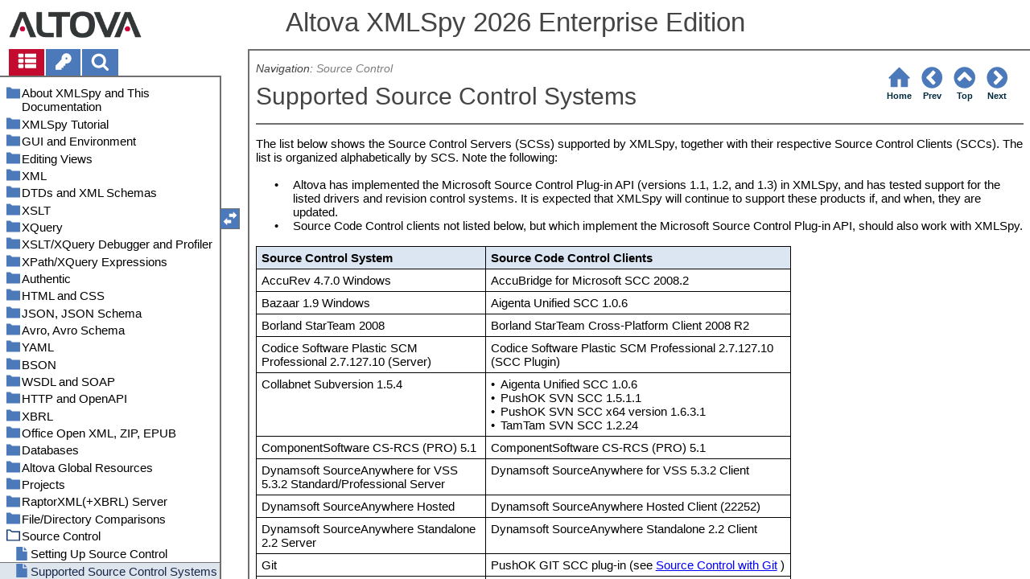

--- FILE ---
content_type: text/html
request_url: https://www.altova.com/manual/XMLSpy/spyenterprise/scssupportedsystems.html
body_size: 84369
content:
<!DOCTYPE html>
<html lang="en">
    <head>
        <!-- Google Tag Manager -->
        <script>(function(w,d,s,l,i){w[l]=w[l]||[];w[l].push({'gtm.start':
                new Date().getTime(),event:'gtm.js'});var f=d.getElementsByTagName(s)[0],
            j=d.createElement(s),dl=l!='dataLayer'?'&l='+l:'';j.async=true;j.src=
            'https://www.googletagmanager.com/gtm.js?id='+i+dl;f.parentNode.insertBefore(j,f);
        })(window,document,'script','dataLayer','GTM-M9Q7FNG');</script>
        <!-- End Google Tag Manager -->
        <meta name="viewport" content="width=device-width, initial-scale=1.0">
        <link rel="shortcut icon" href="favicon.ico">
        <meta charset="UTF-8">
        <title>Altova XMLSpy 2026 Enterprise Edition</title>
        <link href="css/style-3d4a6428b5fa.css" rel="stylesheet">
        <meta name="description" content="The list below shows the Source Control Servers (SCSs) supported by XMLSpy, together with their respective Source Control Clients (SCCs). The list is organized alphabetically...">
        <meta name="keywords" content="">
        <style>.hidden {display: none;}</style>
    </head>
    <body>
        <svg version="1.1" xmlns="http://www.w3.org/2000/svg" style="display: none;">
<defs>
<g class="svgsprite" id="th-list" width="32" height="32" viewbox="0 0 32 32">
<path d="M9.152 22.272v3.456q0 0.704-0.512 1.184t-1.216 0.512h-5.696q-0.736 0-1.216-0.512t-0.512-1.184v-3.456q0-0.704 0.512-1.216t1.216-0.48h5.696q0.704 0 1.216 0.48t0.512 1.216zM9.152 13.152v3.424q0 0.704-0.512 1.216t-1.216 0.48h-5.696q-0.736 0-1.216-0.48t-0.512-1.216v-3.424q0-0.736 0.512-1.216t1.216-0.512h5.696q0.704 0 1.216 0.512t0.512 1.216zM32 22.272v3.456q0 0.704-0.512 1.184t-1.216 0.512h-17.12q-0.736 0-1.216-0.512t-0.512-1.184v-3.456q0-0.704 0.512-1.216t1.216-0.48h17.12q0.736 0 1.216 0.48t0.512 1.216zM9.152 4v3.424q0 0.704-0.512 1.216t-1.216 0.512h-5.696q-0.736 0-1.216-0.512t-0.512-1.216v-3.424q0-0.704 0.512-1.216t1.216-0.512h5.696q0.704 0 1.216 0.512t0.512 1.216zM32 13.152v3.424q0 0.704-0.512 1.216t-1.216 0.48h-17.12q-0.736 0-1.216-0.48t-0.512-1.216v-3.424q0-0.736 0.512-1.216t1.216-0.512h17.12q0.736 0 1.216 0.512t0.512 1.216zM32 4v3.424q0 0.704-0.512 1.216t-1.216 0.512h-17.12q-0.736 0-1.216-0.512t-0.512-1.216v-3.424q0-0.704 0.512-1.216t1.216-0.512h17.12q0.736 0 1.216 0.512t0.512 1.216z"></path>
	</g>	
<g class="svgsprite" id="key-inv" width="30" height="32" viewbox="0 0 30 32">
<path d="M20.256 1.696q3.68 0 6.304 2.624t2.592 6.304-2.592 6.304-6.336 2.624q-0.896 0-1.632-0.16l-0.16 0.16v3.584h-3.584v3.552h-3.552v3.616h-10.72v-7.168l10.88-10.88q-0.16-0.736-0.16-1.664 0-3.68 2.624-6.272t6.336-2.624zM20.256 12.416q0.704 0 1.248-0.512t0.512-1.312-0.512-1.248-1.28-0.512q-0.768 0-1.28 0.544t-0.512 1.216q0 0.768 0.544 1.312t1.28 0.512z"></path>
	</g>
<g class="svgsprite" id="search" width="30" height="32" viewbox="0 0 30 32">
<path d="M20.576 14.848q0-3.296-2.368-5.632t-5.632-2.368-5.664 2.368-2.336 5.632 2.336 5.664 5.664 2.336 5.632-2.336 2.368-5.664zM29.728 29.728q0 0.928-0.704 1.6t-1.6 0.672q-0.96 0-1.6-0.672l-6.112-6.112q-3.2 2.208-7.136 2.208-2.56 0-4.896-0.992t-4-2.688-2.688-4-0.992-4.896 0.992-4.864 2.688-4.032 4-2.688 4.896-0.992 4.864 0.992 4.032 2.688 2.688 4.032 0.992 4.864q0 3.936-2.208 7.136l6.112 6.112q0.672 0.672 0.672 1.632z"></path>
	</g>
<g class="svgsprite" id="draghandle" width="30" height="32" viewbox="0 0 30 32">
    <path d="M21.482,17.037v-4.977h-8.877V4.977h8.877V0L30,8.519L21.482,17.037z M0,22.2l8.518,8.519v-4.977h8.877v-7.084H8.518v-4.977
	L0,22.2z"></path>
  </g>
<g class="svgsprite" id="toolbar_updown" width="30" height="30" viewbox="0 0 30 30">
    <path d="M17.038,8.518h-4.977v8.879l-7.084-0.002V8.518H0L8.519,0L17.038,8.518z M22.2,30l8.519-8.518h-4.977v-8.877l-7.084-0.002
	v8.879h-4.977L22.2,30z"></path>
  </g>
<!--<g class="svgsprite" id="home" width="32" height="32" viewBox="0 0 32 32">
<path d="M 16 2.59375 L 15.28125 3.28125 L 2.28125 16.28125 L 3.71875 17.71875 L 5 16.4375 L 5 28 L 14 28 L 14 18 L 18 18 L 18 28 L 27 28 L 27 16.4375 L 28.28125 17.71875 L 29.71875 16.28125 L 16.71875 3.28125 Z M 16 5.4375 L 25 14.4375 L 25 26 L 20 26 L 20 16 L 12 16 L 12 26 L 7 26 L 7 14.4375 Z"></path>
  </g>-->  
<g class="svgsprite" id="home" width="32" height="32" viewbox="0 0 32 32">
<path d="M 16 2.59375 L 15.28125 3.28125 L 2.28125 16.28125 L 3.71875 17.71875 L 5 16.4375 L 5 28 L 14 28 L 14 18 L 18 18 L 18 28 L 27 28 L 27 16.4375 L 28.28125 17.71875 L 29.71875 16.28125 L 16.71875 3.28125 Z "></path>
  </g>
<g class="svgsprite" id="angle-circled-left" width="27" height="32" viewbox="0 0 27 32">
<path d="M16.224 24.896l1.824-1.792q0.352-0.352 0.352-0.832t-0.352-0.8l-5.472-5.472 5.472-5.472q0.352-0.352 0.352-0.8t-0.352-0.832l-1.824-1.792q-0.32-0.352-0.8-0.352t-0.8 0.352l-8.096 8.096q-0.352 0.32-0.352 0.8t0.352 0.8l8.096 8.096q0.352 0.352 0.8 0.352t0.8-0.352zM27.424 16q0 3.744-1.824 6.88t-4.992 4.992-6.88 1.856-6.912-1.856-4.96-4.992-1.856-6.88 1.856-6.88 4.96-4.992 6.912-1.856 6.88 1.856 4.992 4.992 1.824 6.88z"></path>
	</g>
<g class="svgsprite" id="angle-circled-up" width="27" height="32" viewbox="0 0 27 32">
<path d="M20.8 20.352l1.824-1.824q0.352-0.352 0.352-0.8t-0.352-0.832l-8.096-8.096q-0.352-0.32-0.8-0.32t-0.832 0.32l-8.096 8.096q-0.32 0.352-0.32 0.832t0.32 0.8l1.824 1.824q0.352 0.32 0.8 0.32t0.8-0.32l5.504-5.504 5.472 5.504q0.352 0.32 0.8 0.32t0.8-0.32zM27.424 16q0 3.744-1.824 6.88t-4.992 4.992-6.88 1.856-6.912-1.856-4.96-4.992-1.856-6.88 1.856-6.88 4.96-4.992 6.912-1.856 6.88 1.856 4.992 4.992 1.824 6.88z"></path>
	</g>
<g class="svgsprite" id="angle-circled-right" width="27" height="32" viewbox="0 0 27 32">
<path d="M12.8 24.896l8.096-8.096q0.352-0.352 0.352-0.8t-0.352-0.8l-8.096-8.096q-0.32-0.352-0.8-0.352t-0.8 0.352l-1.824 1.792q-0.352 0.352-0.352 0.832t0.352 0.8l5.472 5.472-5.472 5.472q-0.352 0.352-0.352 0.8t0.352 0.832l1.824 1.792q0.352 0.352 0.8 0.352t0.8-0.352zM27.424 16q0 3.744-1.824 6.88t-4.992 4.992-6.88 1.856-6.912-1.856-4.96-4.992-1.856-6.88 1.856-6.88 4.96-4.992 6.912-1.856 6.88 1.856 4.992 4.992 1.824 6.88z"></path>
	</g>
<g class="svgsprite" id="menu" width="27" height="32" viewbox="0 0 27 32">
    <path d="M27.424 24v2.272q0 0.48-0.32 0.8t-0.832 0.352h-25.12q-0.48 0-0.8-0.352t-0.352-0.8v-2.272q0-0.48 0.352-0.8t0.8-0.352h25.12q0.48 0 0.832 0.352t0.32 0.8zM27.424 14.848v2.304q0 0.448-0.32 0.8t-0.832 0.32h-25.12q-0.48 0-0.8-0.32t-0.352-0.8v-2.304q0-0.448 0.352-0.8t0.8-0.32h25.12q0.48 0 0.832 0.32t0.32 0.8zM27.424 5.728v2.272q0 0.48-0.32 0.8t-0.832 0.352h-25.12q-0.48 0-0.8-0.352t-0.352-0.8v-2.272q0-0.48 0.352-0.832t0.8-0.32h25.12q0.48 0 0.832 0.32t0.32 0.832z"></path>
  </g>
<g class="svgsprite" id="collapse" width="27" height="32" viewbox="0 0 27 32">
<path d="M20.448 19.936q-0.32 0.64-1.024 0.64h-11.424q-0.704 0-1.024-0.64-0.32-0.608 0.096-1.184l5.728-8q0.32-0.48 0.928-0.48t0.928 0.48l5.696 8q0.416 0.576 0.096 1.184zM22.848 24.576v-17.152q0-0.224-0.16-0.384t-0.416-0.192h-17.12q-0.224 0-0.416 0.192t-0.16 0.384v17.152q0 0.224 0.16 0.384t0.416 0.192h17.12q0.256 0 0.416-0.192t0.16-0.384zM27.424 7.424v17.152q0 2.112-1.504 3.616t-3.648 1.536h-17.12q-2.144 0-3.648-1.536t-1.504-3.616v-17.152q0-2.112 1.504-3.616t3.648-1.536h17.12q2.144 0 3.648 1.536t1.504 3.616z"></path>
	</g>
<g class="svgsprite" id="expand" width="27" height="32" viewbox="0 0 27 32">
<path d="M20.448 12.064q0.32 0.608-0.096 1.152l-5.696 8q-0.352 0.512-0.928 0.512t-0.928-0.512l-5.728-8q-0.416-0.544-0.096-1.152 0.32-0.64 1.024-0.64h11.424q0.704 0 1.024 0.64zM22.848 24.576v-17.152q0-0.224-0.16-0.384t-0.416-0.192h-17.12q-0.224 0-0.416 0.192t-0.16 0.384v17.152q0 0.224 0.16 0.384t0.416 0.192h17.12q0.256 0 0.416-0.192t0.16-0.384zM27.424 7.424v17.152q0 2.112-1.504 3.616t-3.648 1.536h-17.12q-2.144 0-3.648-1.536t-1.504-3.616v-17.152q0-2.112 1.504-3.616t3.648-1.536h17.12q2.144 0 3.648 1.536t1.504 3.616z"></path>
	</g>
<g class="svgsprite" id="eye" width="32" height="32" viewbox="0 0 32 32">
<path d="M29.728 17.152q-2.72-4.224-6.816-6.304 1.088 1.856 1.088 4 0 3.328-2.336 5.664t-5.664 2.336-5.664-2.336-2.336-5.664q0-2.144 1.088-4-4.096 2.080-6.816 6.304 2.4 3.648 5.984 5.824t7.744 2.176 7.744-2.176 5.984-5.824zM16.864 10.272q0-0.352-0.256-0.608t-0.608-0.224q-2.24 0-3.84 1.6t-1.6 3.808q0 0.352 0.256 0.608t0.608 0.256 0.608-0.256 0.256-0.608q0-1.536 1.088-2.624t2.624-1.088q0.352 0 0.608-0.256t0.256-0.608zM32 17.152q0 0.608-0.352 1.216-2.496 4.128-6.72 6.592t-8.928 2.464-8.928-2.464-6.72-6.592q-0.352-0.608-0.352-1.216t0.352-1.248q2.496-4.096 6.72-6.56t8.928-2.496 8.928 2.496 6.72 6.56q0.352 0.64 0.352 1.248z"></path>
	</g>
<g class="svgsprite" id="eye-off" width="32" height="32" viewbox="0 0 32 32">
<path d="M9.92 23.84l1.376-2.528q-1.536-1.12-2.432-2.816t-0.864-3.648q0-2.144 1.088-4-4.096 2.080-6.816 6.304 3.008 4.608 7.648 6.688zM16.864 10.272q0-0.352-0.256-0.608t-0.608-0.224q-2.24 0-3.84 1.6t-1.6 3.808q0 0.352 0.256 0.608t0.608 0.256 0.608-0.256 0.256-0.608q0-1.536 1.088-2.624t2.624-1.088q0.352 0 0.608-0.256t0.256-0.608zM23.328 6.88q0 0.128 0 0.16-1.888 3.36-5.632 10.112t-5.632 10.112l-0.896 1.6q-0.16 0.288-0.48 0.288-0.224 0-2.4-1.248-0.288-0.192-0.288-0.512 0-0.224 0.8-1.568-2.56-1.152-4.704-3.072t-3.744-4.384q-0.352-0.544-0.352-1.216t0.352-1.248q2.752-4.192 6.784-6.624t8.864-2.432q1.6 0 3.2 0.32l0.992-1.728q0.16-0.288 0.48-0.288 0.096 0 0.32 0.096t0.576 0.288 0.576 0.32 0.576 0.32 0.32 0.224q0.288 0.16 0.288 0.48zM24 14.848q0 2.496-1.408 4.544t-3.744 2.944l5.024-8.992q0.128 0.832 0.128 1.504zM32 17.152q0 0.608-0.352 1.216-0.704 1.152-1.952 2.592-2.688 3.072-6.208 4.768t-7.488 1.696l1.312-2.368q3.808-0.32 7.008-2.432t5.408-5.472q-2.080-3.2-5.056-5.248l1.12-2.016q1.696 1.152 3.264 2.752t2.592 3.264q0.352 0.608 0.352 1.248z"></path>
	</g>
<g class="svgsprite" id="link" width="30" height="32" viewbox="0 0 30 32">
<path d="M25.984 21.728q0-0.736-0.48-1.216l-3.712-3.712q-0.512-0.512-1.216-0.512-0.768 0-1.28 0.576 0.032 0.032 0.32 0.32t0.384 0.384 0.288 0.352 0.224 0.448 0.064 0.48q0 0.736-0.512 1.216t-1.216 0.512q-0.256 0-0.48-0.064t-0.448-0.224-0.352-0.288-0.384-0.384-0.32-0.32q-0.608 0.544-0.608 1.28t0.512 1.216l3.68 3.712q0.48 0.48 1.216 0.48 0.704 0 1.216-0.48l2.624-2.592q0.48-0.512 0.48-1.184zM13.44 9.12q0-0.704-0.48-1.216l-3.68-3.68q-0.512-0.512-1.216-0.512t-1.216 0.48l-2.624 2.624q-0.512 0.48-0.512 1.184t0.512 1.216l3.712 3.712q0.48 0.48 1.216 0.48t1.28-0.544q-0.064-0.064-0.352-0.352t-0.384-0.384-0.256-0.32-0.224-0.448-0.064-0.512q0-0.704 0.48-1.216t1.216-0.48q0.288 0 0.512 0.064t0.448 0.224 0.32 0.256 0.384 0.384 0.352 0.352q0.576-0.544 0.576-1.312zM29.44 21.728q0 2.144-1.536 3.616l-2.624 2.592q-1.472 1.504-3.616 1.504-2.176 0-3.648-1.536l-3.68-3.68q-1.472-1.504-1.472-3.648 0-2.176 1.568-3.712l-1.568-1.568q-1.536 1.568-3.712 1.568-2.144 0-3.648-1.504l-3.712-3.712q-1.504-1.504-1.504-3.648t1.504-3.616l2.624-2.624q1.504-1.472 3.648-1.472t3.648 1.504l3.648 3.712q1.504 1.472 1.504 3.616 0 2.208-1.568 3.744l1.568 1.568q1.536-1.568 3.712-1.568 2.144 0 3.648 1.504l3.712 3.712q1.504 1.504 1.504 3.648z"></path>
	</g>
<g class="svgsprite" id="mail-alt" width="32" height="32" viewbox="0 0 32 32">
<path d="M32 12.672v14.176q0 1.184-0.832 2.016t-2.016 0.864h-26.304q-1.152 0-2.016-0.864t-0.832-2.016v-14.176q0.8 0.896 1.792 1.568 6.464 4.384 8.896 6.144 1.024 0.768 1.632 1.184t1.696 0.864 1.952 0.416h0.064q0.896 0 1.952-0.416t1.696-0.864 1.632-1.184q3.040-2.176 8.896-6.144 1.024-0.704 1.792-1.568zM32 7.424q0 1.408-0.864 2.688t-2.176 2.208q-6.72 4.672-8.384 5.792-0.16 0.128-0.736 0.544t-0.96 0.704-0.928 0.576-1.056 0.48-0.864 0.16h-0.064q-0.384 0-0.864-0.16t-1.056-0.48-0.928-0.576-0.96-0.704-0.736-0.544q-1.632-1.12-4.704-3.232t-3.648-2.56q-1.12-0.736-2.080-2.048t-0.992-2.464q0-1.376 0.736-2.304t2.112-0.928h26.304q1.152 0 1.984 0.832t0.864 2.016z"></path>
	</g>
<g class="svgsprite" id="print" width="30" height="32" viewbox="0 0 30 32">
<path d="M6.848 27.424h16v-4.576h-16v4.576zM6.848 16h16v-6.848h-2.848q-0.704 0-1.216-0.512t-0.512-1.216v-2.848h-11.424v11.424zM27.424 17.152q0-0.48-0.32-0.8t-0.832-0.352-0.8 0.352-0.32 0.8 0.32 0.8 0.8 0.32 0.832-0.32 0.32-0.8zM29.728 17.152v7.424q0 0.224-0.192 0.384t-0.384 0.192h-4v2.848q0 0.704-0.512 1.216t-1.216 0.512h-17.152q-0.704 0-1.184-0.512t-0.512-1.216v-2.848h-4q-0.224 0-0.416-0.192t-0.16-0.384v-7.424q0-1.408 1.024-2.432t2.4-0.992h1.152v-9.728q0-0.704 0.512-1.216t1.184-0.512h12q0.736 0 1.6 0.384t1.344 0.832l2.72 2.72q0.48 0.512 0.864 1.376t0.352 1.568v4.576h1.12q1.44 0 2.432 0.992t1.024 2.432z"></path>
	</g>
<g class="svgsprite" id="resize-full" width="27" height="32" viewbox="0 0 27 32">
<path d="M13.472 18.848q0 0.256-0.16 0.416l-5.92 5.92 2.56 2.592q0.32 0.32 0.32 0.8t-0.32 0.8-0.8 0.352h-8q-0.48 0-0.8-0.352t-0.352-0.8v-8q0-0.48 0.352-0.8t0.8-0.352 0.8 0.352l2.56 2.56 5.92-5.92q0.192-0.192 0.416-0.192t0.416 0.192l2.048 2.016q0.16 0.192 0.16 0.416zM27.424 3.424v8q0 0.48-0.32 0.8t-0.832 0.352-0.8-0.352l-2.56-2.56-5.92 5.92q-0.192 0.192-0.416 0.192t-0.416-0.192l-2.048-2.016q-0.16-0.192-0.16-0.416t0.16-0.416l5.952-5.92-2.592-2.592q-0.32-0.32-0.32-0.8t0.32-0.8 0.8-0.352h8q0.48 0 0.832 0.352t0.32 0.8z"></path>
	</g>
<g class="svgsprite" id="resize-small" width="27" height="32" viewbox="0 0 27 32">
<path d="M13.728 17.152v8q0 0.448-0.352 0.8t-0.8 0.32-0.8-0.32l-2.592-2.592-5.92 5.952q-0.16 0.16-0.416 0.16t-0.416-0.16l-2.016-2.048q-0.192-0.16-0.192-0.416t0.192-0.416l5.92-5.92-2.56-2.56q-0.352-0.352-0.352-0.8t0.352-0.8 0.8-0.352h8q0.448 0 0.8 0.352t0.352 0.8zM27.2 5.152q0 0.224-0.192 0.416l-5.92 5.92 2.56 2.56q0.352 0.352 0.352 0.8t-0.352 0.8-0.8 0.352h-8q-0.448 0-0.8-0.352t-0.32-0.8v-8q0-0.448 0.32-0.8t0.8-0.32 0.8 0.32l2.592 2.592 5.92-5.952q0.192-0.16 0.416-0.16t0.416 0.16l2.016 2.048q0.192 0.16 0.192 0.416z"></path>
	</g>
<g class="svgsprite" id="share" width="27" height="32" viewbox="0 0 27 32">
<path d="M21.728 18.272q2.368 0 4.032 1.696t1.664 4.032-1.664 4.032-4.032 1.696-4.064-1.696-1.664-4.032q0-0.224 0.032-0.608l-6.432-3.2q-1.632 1.536-3.872 1.536-2.4 0-4.064-1.696t-1.664-4.032 1.664-4.032 4.064-1.696q2.24 0 3.872 1.536l6.432-3.2q-0.032-0.384-0.032-0.608 0-2.368 1.664-4.032t4.064-1.696 4.032 1.696 1.664 4.032-1.664 4.032-4.032 1.696q-2.272 0-3.904-1.536l-6.432 3.2q0.032 0.384 0.032 0.608t-0.032 0.608l6.432 3.2q1.632-1.536 3.904-1.536z"></path>
	</g>
<g class="svgsprite" id="text-height" width="32" height="32" viewbox="0 0 32 32">
<path d="M31.136 25.152q0.608 0 0.768 0.32t-0.192 0.8l-2.272 2.88q-0.352 0.48-0.864 0.48t-0.864-0.48l-2.272-2.88q-0.352-0.48-0.192-0.8t0.736-0.32h1.44v-18.304h-1.44q-0.576 0-0.736-0.32t0.192-0.8l2.272-2.88q0.352-0.48 0.864-0.48t0.864 0.48l2.272 2.88q0.352 0.48 0.192 0.8t-0.768 0.32h-1.408v18.304h1.408zM1.44 2.304l0.96 0.48q0.224 0.096 3.776 0.096 0.8 0 2.368-0.032t2.336-0.032q0.672 0 1.92 0t1.92 0h5.248q0.096 0 0.384 0t0.352 0 0.288-0.032 0.32-0.16 0.256-0.32l0.768-0.032q0.064 0 0.224 0.032t0.256 0q0.032 1.984 0.032 5.984 0 1.44-0.064 1.952-0.704 0.256-1.216 0.32-0.448-0.768-0.992-2.272-0.032-0.16-0.192-0.864t-0.256-1.312-0.128-0.64q-0.096-0.128-0.224-0.224t-0.256-0.096-0.256-0.032-0.32-0.032-0.288 0.032q-0.288 0-1.184-0.032t-1.344 0-1.12 0.032-1.28 0.128q-0.16 1.44-0.128 2.4 0 1.696 0.032 6.944t0.032 8.128q0 0.288-0.032 1.28t0 1.632 0.224 1.216q0.704 0.384 2.208 0.768t2.144 0.672q0.064 0.704 0.064 0.896 0 0.256-0.032 0.512l-0.608 0.032q-1.376 0.032-3.904-0.16t-3.68-0.16q-0.896 0-2.72 0.16t-2.688 0.16q-0.064-0.928-0.064-0.928v-0.16q0.288-0.48 1.088-0.768t1.76-0.544 1.408-0.48q0.32-0.736 0.32-6.816 0-1.824-0.032-5.44t-0.064-5.408v-2.080q0-0.032 0-0.288t0.032-0.448-0.032-0.448-0.064-0.416-0.096-0.256q-0.192-0.224-2.88-0.224-0.576 0-1.664 0.224t-1.408 0.48q-0.352 0.224-0.608 1.28t-0.576 1.984-0.768 0.96q-0.736-0.48-0.992-0.8v-6.816z"></path>
	</g>
<g class="svgsprite" id="list-bullet" width="32" height="32" viewbox="0 0 32 32">
<path d="M6.848 25.152q0 1.408-0.992 2.432t-2.432 0.992-2.432-0.992-0.992-2.432 0.992-2.432 2.432-0.992 2.432 0.992 0.992 2.432zM6.848 16q0 1.44-0.992 2.432t-2.432 0.992-2.432-0.992-0.992-2.432 0.992-2.432 2.432-0.992 2.432 0.992 0.992 2.432zM32 23.424v3.424q0 0.224-0.16 0.416t-0.416 0.16h-21.696q-0.256 0-0.416-0.16t-0.16-0.416v-3.424q0-0.224 0.16-0.384t0.416-0.192h21.696q0.224 0 0.416 0.192t0.16 0.384zM6.848 6.848q0 1.44-0.992 2.432t-2.432 0.992-2.432-0.992-0.992-2.432 0.992-2.432 2.432-0.992 2.432 0.992 0.992 2.432zM32 14.272v3.456q0 0.224-0.16 0.384t-0.416 0.16h-21.696q-0.256 0-0.416-0.16t-0.16-0.384v-3.456q0-0.224 0.16-0.384t0.416-0.16h21.696q0.224 0 0.416 0.16t0.16 0.384zM32 5.152v3.424q0 0.224-0.16 0.384t-0.416 0.192h-21.696q-0.256 0-0.416-0.192t-0.16-0.384v-3.424q0-0.256 0.16-0.416t0.416-0.16h21.696q0.224 0 0.416 0.16t0.16 0.416z"></path>
	</g>
<g class="svgsprite" id="ok" width="32" height="32" viewbox="0 0 32 32">
<path d="M29.824 10.112q0 0.704-0.48 1.216l-15.36 15.36q-0.512 0.48-1.216 0.48t-1.216-0.48l-8.896-8.896q-0.48-0.512-0.48-1.216t0.48-1.216l2.432-2.432q0.512-0.512 1.216-0.512t1.216 0.512l5.248 5.28 11.712-11.744q0.512-0.512 1.216-0.512t1.216 0.512l2.432 2.432q0.48 0.512 0.48 1.216z"></path>
	</g>
<g class="svgsprite" id="ok-squared" width="27" height="32" viewbox="0 0 27 32">
<path d="M12.224 23.2l10.976-10.976q0.32-0.32 0.32-0.8t-0.32-0.8l-1.824-1.824q-0.352-0.32-0.8-0.32t-0.8 0.32l-8.352 8.352-3.776-3.776q-0.32-0.352-0.8-0.352t-0.8 0.352l-1.824 1.824q-0.32 0.32-0.32 0.8t0.32 0.8l6.4 6.4q0.352 0.32 0.8 0.32t0.8-0.32zM27.424 7.424v17.152q0 2.112-1.504 3.616t-3.648 1.536h-17.12q-2.144 0-3.648-1.536t-1.504-3.616v-17.152q0-2.112 1.504-3.616t3.648-1.536h17.12q2.144 0 3.648 1.536t1.504 3.616z"></path>
	</g>
</defs>
</svg>
        <div class="wrapper">
            <header>
                <div class="headerlogo"><a href="https://www.altova.com"></a></div>
                <h1 class="project-header">Altova XMLSpy 2026 Enterprise Edition</h1>
            </header>
            <aside class="sidebar">
                <nav id="navpane_tabs">
                    <ul id="topictabs" class="tabs">
                        <li id="contentstab" class="hmtabs current" title="Table of Contents"><a id="contentstablink"><svg class="tocicon" viewBox="0 0 30 32"><use xlink:href="#th-list"></use></svg></a></li>
                        <li id="indextab" class="hmtabs" title="Index"><a id="indextablink"><svg class="tocicon" viewBox="0 0 30 32"><use xlink:href="#key-inv"></use></svg></a></li>
                        <li id="searchtab" class="hmtabs" title="Search"><a id="searchtablink"><svg class="tocicon" viewBox="0 0 30 32"><use xlink:href="#search"></use></svg></a></li>
                    </ul>
                </nav>
                <div id="toc"><ul><li class="heading lv1 sidebartopiclink chapter" hf="index.html" data-level="1"><a href="index.html"><span>About XMLSpy and This Documentation</span></a><ul><li class="heading lv2 sidebartopiclink chapter" hf="xsabout_newfeatures.html" data-level="2"><a href="xsabout_newfeatures.html"><span>New Features 2026</span></a><ul><li class="heading lv3 sidebartopiclink topic" hf="xsabout_newfeatures_2025.html" data-level="3"><a href="xsabout_newfeatures_2025.html"><span>Version 2025</span></a></li><li class="heading lv3 sidebartopiclink topic" hf="xsabout_newfeatures_2024.html" data-level="3"><a href="xsabout_newfeatures_2024.html"><span>Version 2024</span></a></li><li class="heading lv3 sidebartopiclink topic" hf="xsabout_newfeatures_2023.html" data-level="3"><a href="xsabout_newfeatures_2023.html"><span>Version 2023</span></a></li><li class="heading lv3 sidebartopiclink topic" hf="xsabout_newfeatures_2022.html" data-level="3"><a href="xsabout_newfeatures_2022.html"><span>Version 2022</span></a></li><li class="heading lv3 sidebartopiclink topic" hf="xsabout_newfeatures_2021.html" data-level="3"><a href="xsabout_newfeatures_2021.html"><span>Version 2021</span></a></li></ul></li><li class="heading lv2 sidebartopiclink topic" hf="xsabout_winfilepaths.html" data-level="2"><a href="xsabout_winfilepaths.html"><span>Windows File Paths</span></a></li><li class="heading lv2 sidebartopiclink topic" hf="xsabout_aboutraptorxml.html" data-level="2"><a href="xsabout_aboutraptorxml.html"><span>About RaptorXML Server</span></a></li></ul></li><li class="heading lv1 sidebartopiclink chapter" hf="xstut.html" data-level="1"><a href="xstut.html"><span>XMLSpy Tutorial</span></a><ul><li class="heading lv2 sidebartopiclink chapter" hf="xstutxsgui.html" data-level="2"><a href="xstutxsgui.html"><span>XMLSpy Interface</span></a><ul><li class="heading lv3 sidebartopiclink topic" hf="xstutxsgui_views.html" data-level="3"><a href="xstutxsgui_views.html"><span>The Views</span></a></li><li class="heading lv3 sidebartopiclink topic" hf="xstutxsgui_windows.html" data-level="3"><a href="xstutxsgui_windows.html"><span>The Windows</span></a></li><li class="heading lv3 sidebartopiclink topic" hf="xstutxsgui_menustoolbars.html" data-level="3"><a href="xstutxsgui_menustoolbars.html"><span>Menus and Toolbars</span></a></li><li class="heading lv3 sidebartopiclink topic" hf="xstutxsgui_textviewsettings.html" data-level="3"><a href="xstutxsgui_textviewsettings.html"><span>Text View Settings</span></a></li><li class="heading lv3 sidebartopiclink topic" hf="xsapplication-options.html" data-level="3"><a href="xsapplication-options.html"><span>Application Options</span></a></li></ul></li><li class="heading lv2 sidebartopiclink chapter" hf="xstutsch01.html" data-level="2"><a href="xstutsch01.html"><span>XML Schemas: Basics</span></a><ul><li class="heading lv3 sidebartopiclink topic" hf="xstutsch01_createnew.html" data-level="3"><a href="xstutsch01_createnew.html"><span>Creating a New XML Schema File</span></a></li><li class="heading lv3 sidebartopiclink topic" hf="xstutsch01_namespaces.html" data-level="3"><a href="xstutsch01_namespaces.html"><span>Defining Namespaces</span></a></li><li class="heading lv3 sidebartopiclink topic" hf="xstutsch01_contentmodel.html" data-level="3"><a href="xstutsch01_contentmodel.html"><span>Defining a Content Model</span></a></li><li class="heading lv3 sidebartopiclink topic" hf="xstutsch01_addelements.html" data-level="3"><a href="xstutsch01_addelements.html"><span>Adding Elements with Drag-and-Drop</span></a></li><li class="heading lv3 sidebartopiclink topic" hf="xstutsch01_configcontmodview.html" data-level="3"><a href="xstutsch01_configcontmodview.html"><span>Configuring the Content Model View</span></a></li><li class="heading lv3 sidebartopiclink topic" hf="xstutsch01_finish.html" data-level="3"><a href="xstutsch01_finish.html"><span>Completing the Basic Schema</span></a></li></ul></li><li class="heading lv2 sidebartopiclink chapter" hf="xstutsch02.html" data-level="2"><a href="xstutsch02.html"><span>XML Schemas: Advanced</span></a><ul><li class="heading lv3 sidebartopiclink topic" hf="xstutsch02_simpcomptypes.html" data-level="3"><a href="xstutsch02_simpcomptypes.html"><span>Working with Complex Types and Simple Types</span></a></li><li class="heading lv3 sidebartopiclink topic" hf="xstutsch02_globalelements.html" data-level="3"><a href="xstutsch02_globalelements.html"><span>Referencing Global Elements</span></a></li><li class="heading lv3 sidebartopiclink topic" hf="xstutsch02_attsenums.html" data-level="3"><a href="xstutsch02_attsenums.html"><span>Attributes and Attribute Enumerations</span></a></li></ul></li><li class="heading lv2 sidebartopiclink chapter" hf="xstutschspyfeatures.html" data-level="2"><a href="xstutschspyfeatures.html"><span>XML Schemas: XMLSpy Features</span></a><ul><li class="heading lv3 sidebartopiclink topic" hf="xstutschspyfeatures_schemanav.html" data-level="3"><a href="xstutschspyfeatures_schemanav.html"><span>Schema Navigation</span></a></li><li class="heading lv3 sidebartopiclink topic" hf="xstutschspyfeatures_schemadoc.html" data-level="3"><a href="xstutschspyfeatures_schemadoc.html"><span>Schema Documentation</span></a></li></ul></li><li class="heading lv2 sidebartopiclink chapter" hf="xstutxml.html" data-level="2"><a href="xstutxml.html"><span>XML Documents</span></a><ul><li class="heading lv3 sidebartopiclink topic" hf="xstutxml_createnew.html" data-level="3"><a href="xstutxml_createnew.html"><span>Creating a New XML File</span></a></li><li class="heading lv3 sidebartopiclink topic" hf="xstutxml_elemtype.html" data-level="3"><a href="xstutxml_elemtype.html"><span>Specifying the Type of an Element</span></a></li><li class="heading lv3 sidebartopiclink topic" hf="xstutxml_gridview.html" data-level="3"><a href="xstutxml_gridview.html"><span>Entering Data in Grid View</span></a></li><li class="heading lv3 sidebartopiclink topic" hf="xstutxml_textview.html" data-level="3"><a href="xstutxml_textview.html"><span>Entering Data in Text View</span></a></li><li class="heading lv3 sidebartopiclink topic" hf="xstutxml_validate.html" data-level="3"><a href="xstutxml_validate.html"><span>Validating the Document</span></a></li><li class="heading lv3 sidebartopiclink topic" hf="xstutxml_addelematts.html" data-level="3"><a href="xstutxml_addelematts.html"><span>Adding Elements and Attributes</span></a></li><li class="heading lv3 sidebartopiclink topic" hf="xstutxml_dbtableview.html" data-level="3"><a href="xstutxml_dbtableview.html"><span>Editing in Table Display</span></a></li><li class="heading lv3 sidebartopiclink topic" hf="xstutxml_modifyschema.html" data-level="3"><a href="xstutxml_modifyschema.html"><span>Modifying the Schema</span></a></li></ul></li><li class="heading lv2 sidebartopiclink chapter" hf="xstutxslt.html" data-level="2"><a href="xstutxslt.html"><span>XSLT Transformations</span></a><ul><li class="heading lv3 sidebartopiclink topic" hf="xstutxslt_assign.html" data-level="3"><a href="xstutxslt_assign.html"><span>Assigning an XSLT File</span></a></li><li class="heading lv3 sidebartopiclink topic" hf="xstutxslt_transform.html" data-level="3"><a href="xstutxslt_transform.html"><span>Transforming the XML File</span></a></li><li class="heading lv3 sidebartopiclink topic" hf="xstutxslt_modifyxslt.html" data-level="3"><a href="xstutxslt_modifyxslt.html"><span>Modifying the XSL File</span></a></li></ul></li><li class="heading lv2 sidebartopiclink chapter" hf="xstutprojects.html" data-level="2"><a href="xstutprojects.html"><span>Project Management</span></a><ul><li class="heading lv3 sidebartopiclink topic" hf="xstutprojects_benefits.html" data-level="3"><a href="xstutprojects_benefits.html"><span>Benefits of Projects</span></a></li><li class="heading lv3 sidebartopiclink topic" hf="xstutprojects_building.html" data-level="3"><a href="xstutprojects_building.html"><span>Building a Project</span></a></li></ul></li><li class="heading lv2 sidebartopiclink topic" hf="xstutthatsit.html" data-level="2"><a href="xstutthatsit.html"><span>That's It</span></a></li></ul></li><li class="heading lv1 sidebartopiclink chapter" hf="xsguienv.html" data-level="1"><a href="xsguienv.html"><span>GUI and Environment</span></a><ul><li class="heading lv2 sidebartopiclink chapter" hf="xsguienv_gui.html" data-level="2"><a href="xsguienv_gui.html"><span>The Graphical User Interface (GUI)</span></a><ul><li class="heading lv3 sidebartopiclink topic" hf="xsguienv_gui_mainwin.html" data-level="3"><a href="xsguienv_gui_mainwin.html"><span>Main Window</span></a></li><li class="heading lv3 sidebartopiclink topic" hf="xsguienv_gui_projectwin.html" data-level="3"><a href="xsguienv_gui_projectwin.html"><span>Project Window</span></a></li><li class="heading lv3 sidebartopiclink topic" hf="xsguienv_gui_infowin.html" data-level="3"><a href="xsguienv_gui_infowin.html"><span>Info Window</span></a></li><li class="heading lv3 sidebartopiclink topic" hf="xsguienv_gui_entryhelpers.html" data-level="3"><a href="xsguienv_gui_entryhelpers.html"><span>Entry Helpers</span></a></li><li class="heading lv3 sidebartopiclink topic" hf="xsguienv_gui_messageswin.html" data-level="3"><a href="xsguienv_gui_messageswin.html"><span>Output Window: Messages</span></a></li><li class="heading lv3 sidebartopiclink topic" hf="xsguienv_gui_xpathwin.html" data-level="3"><a href="xsguienv_gui_xpathwin.html"><span>Output Window: XPath/XQuery</span></a></li><li class="heading lv3 sidebartopiclink topic" hf="xsguienv_gui_xsloutlinewin.html" data-level="3"><a href="xsguienv_gui_xsloutlinewin.html"><span>Output Window: XSL Outline</span></a></li><li class="heading lv3 sidebartopiclink topic" hf="xsguienv_gui_httpwin.html" data-level="3"><a href="xsguienv_gui_httpwin.html"><span>Output Window: HTTP</span></a></li><li class="heading lv3 sidebartopiclink topic" hf="xsguienv_gui_findinfileswin.html" data-level="3"><a href="xsguienv_gui_findinfileswin.html"><span>Output Window: Find in Files</span></a></li><li class="heading lv3 sidebartopiclink topic" hf="xsguienv_gui_findinschemaswin.html" data-level="3"><a href="xsguienv_gui_findinschemaswin.html"><span>Output Window: Find in Schemas</span></a></li><li class="heading lv3 sidebartopiclink topic" hf="xsguienv_gui_findinxbrlwin.html" data-level="3"><a href="xsguienv_gui_findinxbrlwin.html"><span>Output Window: Find in XBRL</span></a></li><li class="heading lv3 sidebartopiclink topic" hf="xsguienv_gui_chartswin.html" data-level="3"><a href="xsguienv_gui_chartswin.html"><span>Output Window: Charts</span></a></li><li class="heading lv3 sidebartopiclink topic" hf="xsguienv_gui_xulewin.html" data-level="3"><a href="xsguienv_gui_xulewin.html"><span>Output Window: XULE</span></a></li><li class="heading lv3 sidebartopiclink topic" hf="xsguienv_gui_menutoolbarstatusbar.html" data-level="3"><a href="xsguienv_gui_menutoolbarstatusbar.html"><span>Menu Bar, Toolbars, Status Bar</span></a></li></ul></li><li class="heading lv2 sidebartopiclink chapter" hf="xsguienv_appenv.html" data-level="2"><a href="xsguienv_appenv.html"><span>The Application Environment</span></a><ul><li class="heading lv3 sidebartopiclink topic" hf="xsguienv_appenv_settingscustomization.html" data-level="3"><a href="xsguienv_appenv_settingscustomization.html"><span>Settings and Customization</span></a></li><li class="heading lv3 sidebartopiclink topic" hf="xsguienv_appenv_tutorialsprojectsexamples.html" data-level="3"><a href="xsguienv_appenv_tutorialsprojectsexamples.html"><span>Tutorials, Projects, Examples</span></a></li><li class="heading lv3 sidebartopiclink topic" hf="xsguienv_appenv_featureshelpaltovaprods.html" data-level="3"><a href="xsguienv_appenv_featureshelpaltovaprods.html"><span>XMLSpy Features and Help, and Altova Products</span></a></li></ul></li></ul></li><li class="heading lv1 sidebartopiclink chapter" hf="xseditingviews.html" data-level="1"><a href="xseditingviews.html"><span>Editing Views</span></a><ul><li class="heading lv2 sidebartopiclink topic" hf="xseditingviews_automaticbackup.html" data-level="2"><a href="xseditingviews_automaticbackup.html"><span>Automatic Backup of Files</span></a></li><li class="heading lv2 sidebartopiclink chapter" hf="xseditingviews_textview.html" data-level="2"><a href="xseditingviews_textview.html"><span>Text View</span></a><ul><li class="heading lv3 sidebartopiclink topic" hf="xseditingviews_textview_formatting.html" data-level="3"><a href="xseditingviews_textview_formatting.html"><span>Formatting in Text View</span></a></li><li class="heading lv3 sidebartopiclink topic" hf="xseditingviews_textview_displayingdoc.html" data-level="3"><a href="xseditingviews_textview_displayingdoc.html"><span>Displaying the Document</span></a></li><li class="heading lv3 sidebartopiclink topic" hf="xseditingviews_textview_editing.html" data-level="3"><a href="xseditingviews_textview_editing.html"><span>Editing in Text View</span></a></li><li class="heading lv3 sidebartopiclink topic" hf="xseditingviews_textview_navigating.html" data-level="3"><a href="xseditingviews_textview_navigating.html"><span>Navigating the Document</span></a></li><li class="heading lv3 sidebartopiclink topic" hf="xseditingviews_textview_entryhelpers.html" data-level="3"><a href="xseditingviews_textview_entryhelpers.html"><span>Entry Helpers in Text View</span></a></li><li class="heading lv3 sidebartopiclink topic" hf="xseditingviews_textview_splitview.html" data-level="3"><a href="xseditingviews_textview_splitview.html"><span>Split View</span></a></li><li class="heading lv3 sidebartopiclink topic" hf="xseditingviews_textview_shortcuts.html" data-level="3"><a href="xseditingviews_textview_shortcuts.html"><span>Text View Shortcuts</span></a></li></ul></li><li class="heading lv2 sidebartopiclink chapter" hf="xseditingviews_gridview.html" data-level="2"><a href="xseditingviews_gridview.html"><span>Grid View</span></a><ul><li class="heading lv3 sidebartopiclink topic" hf="xseditingviews_gridview_docdisplay.html" data-level="3"><a href="xseditingviews_gridview_docdisplay.html"><span>Document Display</span></a></li><li class="heading lv3 sidebartopiclink topic" hf="xseditingviews_gridview_docstructure.html" data-level="3"><a href="xseditingviews_gridview_docstructure.html"><span>Document Structure</span></a></li><li class="heading lv3 sidebartopiclink topic" hf="xseditingviews_gridview_doccontent.html" data-level="3"><a href="xseditingviews_gridview_doccontent.html"><span>Document Content</span></a></li><li class="heading lv3 sidebartopiclink topic" hf="xseditingviews_gridview_splitview.html" data-level="3"><a href="xseditingviews_gridview_splitview.html"><span>Split View</span></a></li><li class="heading lv3 sidebartopiclink topic" hf="xseditingviews_gridview_entryhelpers.html" data-level="3"><a href="xseditingviews_gridview_entryhelpers.html"><span>Entry Helpers</span></a></li><li class="heading lv3 sidebartopiclink topic" hf="xseditingviews_gridview_tabledisplayxml.html" data-level="3"><a href="xseditingviews_gridview_tabledisplayxml.html"><span>Table Display (XML)</span></a></li><li class="heading lv3 sidebartopiclink topic" hf="xseditingviews_gridview_tabledisplayjsonyaml.html" data-level="3"><a href="xseditingviews_gridview_tabledisplayjsonyaml.html"><span>Table Display (JSON/YAML)</span></a></li><li class="heading lv3 sidebartopiclink topic" hf="xseditingviews_gridview_dragndropxml.html" data-level="3"><a href="xseditingviews_gridview_dragndropxml.html"><span>Drag-and-Drop (XML)</span></a></li><li class="heading lv3 sidebartopiclink topic" hf="xseditingviews_gridview_dragndropjsonyaml.html" data-level="3"><a href="xseditingviews_gridview_dragndropjsonyaml.html"><span>Drag-and-Drop (JSON/YAML)</span></a></li><li class="heading lv3 sidebartopiclink topic" hf="xseditingviews_gridview_formulasxml.html" data-level="3"><a href="xseditingviews_gridview_formulasxml.html"><span>Formulas (XML)</span></a></li><li class="heading lv3 sidebartopiclink topic" hf="xseditingviews_gridview_formulasjsonyaml.html" data-level="3"><a href="xseditingviews_gridview_formulasjsonyaml.html"><span>Formulas (JSON/YAML)</span></a></li><li class="heading lv3 sidebartopiclink topic" hf="xseditingviews_gridview_filters.html" data-level="3"><a href="xseditingviews_gridview_filters.html"><span>Filters</span></a></li><li class="heading lv3 sidebartopiclink topic" hf="xseditingviews_gridview_images.html" data-level="3"><a href="xseditingviews_gridview_images.html"><span>Images</span></a></li><li class="heading lv3 sidebartopiclink topic" hf="xseditingviews_gridview_charts.html" data-level="3"><a href="xseditingviews_gridview_charts.html"><span>Charts</span></a></li><li class="heading lv3 sidebartopiclink topic" hf="xseditingviews_gridview_contextmenu.html" data-level="3"><a href="xseditingviews_gridview_contextmenu.html"><span>Context Menu</span></a></li><li class="heading lv3 sidebartopiclink topic" hf="xseditingviews_gridview_settings.html" data-level="3"><a href="xseditingviews_gridview_settings.html"><span>Grid View Settings</span></a></li></ul></li><li class="heading lv2 sidebartopiclink chapter" hf="xseditingviews_schview.html" data-level="2"><a href="xseditingviews_schview.html"><span>Schema View</span></a><ul><li class="heading lv3 sidebartopiclink topic" hf="xseditingviews_schview_xsdmode.html" data-level="3"><a href="xseditingviews_schview_xsdmode.html"><span>XSD Mode: XSD 1.0 or 1.1</span></a></li><li class="heading lv3 sidebartopiclink chapter" hf="xseditingviews_schview_schoview.html" data-level="3"><a href="xseditingviews_schview_schoview.html"><span>Schema Overview</span></a><ul><li class="heading lv4 sidebartopiclink topic" hf="xseditingviews_schview_schoview_mechanisms.html" data-level="4"><a href="xseditingviews_schview_schoview_mechanisms.html"><span>GUI Mechanisms</span></a></li><li class="heading lv4 sidebartopiclink topic" hf="xseditingviews_schview_schoview_components.html" data-level="4"><a href="xseditingviews_schview_schoview_components.html"><span>Global Components</span></a></li></ul></li><li class="heading lv3 sidebartopiclink chapter" hf="xseditingviews_schview_cmview.html" data-level="3"><a href="xseditingviews_schview_cmview.html"><span>Content Model View</span></a><ul><li class="heading lv4 sidebartopiclink topic" hf="xseditingviews_schview_cmview_objects.html" data-level="4"><a href="xseditingviews_schview_cmview_objects.html"><span>Content Model Objects</span></a></li><li class="heading lv4 sidebartopiclink topic" hf="xseditingviews_schview_cmview_editing.html" data-level="4"><a href="xseditingviews_schview_cmview_editing.html"><span>Editing in Content Model View</span></a></li><li class="heading lv4 sidebartopiclink topic" hf="xseditingviews_schview_cmview_cta.html" data-level="4"><a href="xseditingviews_schview_cmview_cta.html"><span>Conditional Type Assignment</span></a></li><li class="heading lv4 sidebartopiclink topic" hf="xseditingviews_schview_cmview_opencont.html" data-level="4"><a href="xseditingviews_schview_cmview_opencont.html"><span>Open Content Models</span></a></li></ul></li><li class="heading lv3 sidebartopiclink chapter" hf="xseditingviews_schview_aaidc.html" data-level="3"><a href="xseditingviews_schview_aaidc.html"><span>Attributes, Assertions, and Identity Constraints</span></a><ul><li class="heading lv4 sidebartopiclink topic" hf="xseditingviews_schview_aaidc_attributes.html" data-level="4"><a href="xseditingviews_schview_aaidc_attributes.html"><span>Attributes, Attribute Groups, Attribute Wildcards</span></a></li><li class="heading lv4 sidebartopiclink topic" hf="xseditingviews_schview_aaidc_assertions.html" data-level="4"><a href="xseditingviews_schview_aaidc_assertions.html"><span>Assertions</span></a></li><li class="heading lv4 sidebartopiclink topic" hf="xseditingviews_schview_aaidc_idcs.html" data-level="4"><a href="xseditingviews_schview_aaidc_idcs.html"><span>Identity Constraints</span></a></li></ul></li><li class="heading lv3 sidebartopiclink chapter" hf="xseditingviews_schview_ehelpers.html" data-level="3"><a href="xseditingviews_schview_ehelpers.html"><span>Entry Helpers in Schema View</span></a><ul><li class="heading lv4 sidebartopiclink topic" hf="xseditingviews_schview_eh_components.html" data-level="4"><a href="xseditingviews_schview_eh_components.html"><span>Components</span></a></li><li class="heading lv4 sidebartopiclink topic" hf="xseditingviews_schview_eh_details.html" data-level="4"><a href="xseditingviews_schview_eh_details.html"><span>Details</span></a></li><li class="heading lv4 sidebartopiclink topic" hf="xseditingviews_schview_eh_facets.html" data-level="4"><a href="xseditingviews_schview_eh_facets.html"><span>Facets</span></a></li></ul></li><li class="heading lv3 sidebartopiclink topic" hf="xseditingviews_schview_valnsmartfix.html" data-level="3"><a href="xseditingviews_schview_valnsmartfix.html"><span>Validation and Smart Fixes</span></a></li><li class="heading lv3 sidebartopiclink topic" hf="xseditingviews_schview_assertionmsgs.html" data-level="3"><a href="xseditingviews_schview_assertionmsgs.html"><span>Assertion Messages</span></a></li><li class="heading lv3 sidebartopiclink topic" hf="xseditingviews_schview_basetypemod.html" data-level="3"><a href="xseditingviews_schview_basetypemod.html"><span>Base Type Modification</span></a></li><li class="heading lv3 sidebartopiclink topic" hf="xseditingviews_schview_smartrestrictions.html" data-level="3"><a href="xseditingviews_schview_smartrestrictions.html"><span>Smart Restrictions</span></a></li><li class="heading lv3 sidebartopiclink topic" hf="xseditingviews_schview_xmlatts.html" data-level="3"><a href="xseditingviews_schview_xmlatts.html"><span>xml:base, xml:id, xml:lang, xml:space</span></a></li><li class="heading lv3 sidebartopiclink topic" hf="xseditingviews_schview_backforward.html" data-level="3"><a href="xseditingviews_schview_backforward.html"><span>Back and Forward: Moving through Positions</span></a></li></ul></li><li class="heading lv2 sidebartopiclink chapter" hf="xseditingviews_wsdlview.html" data-level="2"><a href="xseditingviews_wsdlview.html"><span>WSDL View</span></a><ul><li class="heading lv3 sidebartopiclink topic" hf="xseditingviews_wsdlview_mainwin.html" data-level="3"><a href="xseditingviews_wsdlview_mainwin.html"><span>Main Window</span></a></li><li class="heading lv3 sidebartopiclink topic" hf="xseditingviews_wsdlview_ehwsdloview.html" data-level="3"><a href="xseditingviews_wsdlview_ehwsdloview.html"><span>Overview Entry Helper</span></a></li><li class="heading lv3 sidebartopiclink topic" hf="xseditingviews_wsdlview_ehdetails.html" data-level="3"><a href="xseditingviews_wsdlview_ehdetails.html"><span>Details Entry Helper</span></a></li></ul></li><li class="heading lv2 sidebartopiclink chapter" hf="xseditingviews_xbrlview.html" data-level="2"><a href="xseditingviews_xbrlview.html"><span>XBRL View</span></a><ul><li class="heading lv3 sidebartopiclink topic" hf="xseditingviews_xbrl_mainwinelements.html" data-level="3"><a href="xseditingviews_xbrl_mainwinelements.html"><span>Main Window: Elements Tab</span></a></li><li class="heading lv3 sidebartopiclink topic" hf="xseditingviews_xbrl_mainwinnonelm.html" data-level="3"><a href="xseditingviews_xbrl_mainwinnonelm.html"><span>Main Window: Definitions, Presentation, Calculation, Formula, Table Tabs</span></a></li><li class="heading lv3 sidebartopiclink topic" hf="xseditingviews_xbrl_entryhelpers.html" data-level="3"><a href="xseditingviews_xbrl_entryhelpers.html"><span>Entry Helpers in XBRL View</span></a></li><li class="heading lv3 sidebartopiclink topic" hf="xseditingviews_xbrl_xbrlviewsettings.html" data-level="3"><a href="xseditingviews_xbrl_xbrlviewsettings.html"><span>XBRL View Settings</span></a></li></ul></li><li class="heading lv2 sidebartopiclink topic" hf="xseditingviews_authentic.html" data-level="2"><a href="xseditingviews_authentic.html"><span>Authentic View</span></a></li><li class="heading lv2 sidebartopiclink topic" hf="xseditingviews_browserview.html" data-level="2"><a href="xseditingviews_browserview.html"><span>Browser View</span></a></li><li class="heading lv2 sidebartopiclink topic" hf="xseditingviews_archiveview.html" data-level="2"><a href="xseditingviews_archiveview.html"><span>Archive View</span></a></li><li class="heading lv2 sidebartopiclink topic" hf="xseditingviews_commonshortcuts.html" data-level="2"><a href="xseditingviews_commonshortcuts.html"><span>Common Shortcuts</span></a></li></ul></li><li class="heading lv1 sidebartopiclink chapter" hf="xsxml.html" data-level="1"><a href="xsxml.html"><span>XML</span></a><ul><li class="heading lv2 sidebartopiclink topic" hf="xsxml_creatingopeningsaving.html" data-level="2"><a href="xsxml_creatingopeningsaving.html"><span>Creating, Opening, and Saving XML Documents</span></a></li><li class="heading lv2 sidebartopiclink topic" hf="xsxml_assigningschemas.html" data-level="2"><a href="xsxml_assigningschemas.html"><span>Assigning Schemas and Validating</span></a></li><li class="heading lv2 sidebartopiclink topic" hf="xsxml_textview.html" data-level="2"><a href="xsxml_textview.html"><span>XML in Text View</span></a></li><li class="heading lv2 sidebartopiclink topic" hf="xsxml_gridview.html" data-level="2"><a href="xsxml_gridview.html"><span>XML in Grid View</span></a></li><li class="heading lv2 sidebartopiclink topic" hf="xsxml_authview.html" data-level="2"><a href="xsxml_authview.html"><span>XML in Authentic View</span></a></li><li class="heading lv2 sidebartopiclink topic" hf="xsxml_entryhelpers.html" data-level="2"><a href="xsxml_entryhelpers.html"><span>Entry Helpers (Text View, Authentic View)</span></a></li><li class="heading lv2 sidebartopiclink topic" hf="xsxml_validating.html" data-level="2"><a href="xsxml_validating.html"><span>Validating XML Documents</span></a></li><li class="heading lv2 sidebartopiclink topic" hf="xsxml_whitespace.html" data-level="2"><a href="xsxml_whitespace.html"><span>Whitespace</span></a></li><li class="heading lv2 sidebartopiclink topic" hf="xsxml_insertxmlfragments.html" data-level="2"><a href="xsxml_insertxmlfragments.html"><span>Inserting XML Fragments</span></a></li><li class="heading lv2 sidebartopiclink topic" hf="xsxml_processing.html" data-level="2"><a href="xsxml_processing.html"><span>Processing with XSLT and XQuery</span></a></li><li class="heading lv2 sidebartopiclink topic" hf="xsxml_pdf_fonts.html" data-level="2"><a href="xsxml_pdf_fonts.html"><span>PDF Fonts</span></a></li><li class="heading lv2 sidebartopiclink chapter" hf="xsxml_charts.html" data-level="2"><a href="xsxml_charts.html"><span>Charts</span></a><ul><li class="heading lv3 sidebartopiclink topic" hf="xsxml_charts_createchart.html" data-level="3"><a href="xsxml_charts_createchart.html"><span>Creating a Chart</span></a></li><li class="heading lv3 sidebartopiclink topic" hf="xsxml_charts_sourcexpath.html" data-level="3"><a href="xsxml_charts_sourcexpath.html"><span>Source XPath</span></a></li><li class="heading lv3 sidebartopiclink topic" hf="xsxml_charts_x-axis.html" data-level="3"><a href="xsxml_charts_x-axis.html"><span>X-Axis Selection</span></a></li><li class="heading lv3 sidebartopiclink topic" hf="xsxml_charts_y-axis.html" data-level="3"><a href="xsxml_charts_y-axis.html"><span>Y-Axis Selection</span></a></li><li class="heading lv3 sidebartopiclink topic" hf="xsxml_charts_chartdata.html" data-level="3"><a href="xsxml_charts_chartdata.html"><span>Chart Data</span></a></li><li class="heading lv3 sidebartopiclink topic" hf="xsxml_charts_overlays.html" data-level="3"><a href="xsxml_charts_overlays.html"><span>Overlays</span></a></li><li class="heading lv3 sidebartopiclink topic" hf="xsxml_charts_chartsettings.html" data-level="3"><a href="xsxml_charts_chartsettings.html"><span>Chart Settings: Quick Reference</span></a></li><li class="heading lv3 sidebartopiclink chapter" hf="charts_settings.html" data-level="3"><a href="charts_settings.html"><span>Chart Settings and Appearance</span></a><ul><li class="heading lv4 sidebartopiclink topic" hf="charts_settings_basic.html" data-level="4"><a href="charts_settings_basic.html"><span>Basic Chart Settings</span></a></li><li class="heading lv4 sidebartopiclink chapter" hf="charts_settings_adv.html" data-level="4"><a href="charts_settings_adv.html"><span>Advanced Chart Settings</span></a><ul><li class="heading lv5 sidebartopiclink topic" hf="charts_settings_adv_general.html" data-level="5"><a href="charts_settings_adv_general.html"><span>General</span></a></li><li class="heading lv5 sidebartopiclink topic" hf="charts_settings_adv_typerelated.html" data-level="5"><a href="charts_settings_adv_typerelated.html"><span>Type-Related Features</span></a></li><li class="heading lv5 sidebartopiclink topic" hf="charts_settings_adv_colors.html" data-level="5"><a href="charts_settings_adv_colors.html"><span>Colors</span></a></li><li class="heading lv5 sidebartopiclink topic" hf="charts_settings_adv_xaxis.html" data-level="5"><a href="charts_settings_adv_xaxis.html"><span>X-Axis</span></a></li><li class="heading lv5 sidebartopiclink topic" hf="charts_settings_adv_yaxis.html" data-level="5"><a href="charts_settings_adv_yaxis.html"><span>Y-Axis</span></a></li><li class="heading lv5 sidebartopiclink topic" hf="charts_settings_adv_zaxis.html" data-level="5"><a href="charts_settings_adv_zaxis.html"><span>Z-Axis</span></a></li><li class="heading lv5 sidebartopiclink topic" hf="charts_settings_adv_3d.html" data-level="5"><a href="charts_settings_adv_3d.html"><span>3D Angles</span></a></li><li class="heading lv5 sidebartopiclink topic" hf="charts_settings_adv_sizes.html" data-level="5"><a href="charts_settings_adv_sizes.html"><span>Sizes</span></a></li><li class="heading lv5 sidebartopiclink topic" hf="charts_settings_adv_fonts.html" data-level="5"><a href="charts_settings_adv_fonts.html"><span>Fonts</span></a></li></ul></li></ul></li><li class="heading lv3 sidebartopiclink topic" hf="xsxml_charts_export.html" data-level="3"><a href="xsxml_charts_export.html"><span>Export</span></a></li><li class="heading lv3 sidebartopiclink topic" hf="xsxml_charts_exsimple.html" data-level="3"><a href="xsxml_charts_exsimple.html"><span>Chart Example: Simple</span></a></li><li class="heading lv3 sidebartopiclink topic" hf="xsxml_charts_exadvanced.html" data-level="3"><a href="xsxml_charts_exadvanced.html"><span>Chart Example: Advanced</span></a></li><li class="heading lv3 sidebartopiclink topic" hf="xsxml_charts_excandlestick.html" data-level="3"><a href="xsxml_charts_excandlestick.html"><span>Chart Example: Candlestick</span></a></li></ul></li><li class="heading lv2 sidebartopiclink chapter" hf="xsxml_xmlsigs.html" data-level="2"><a href="xsxml_xmlsigs.html"><span>XML Signatures</span></a><ul><li class="heading lv3 sidebartopiclink topic" hf="xsxml_xmlsigs_creating.html" data-level="3"><a href="xsxml_xmlsigs_creating.html"><span>Creating XML Signatures</span></a></li><li class="heading lv3 sidebartopiclink topic" hf="xsxml_xmlsigs_verifying.html" data-level="3"><a href="xsxml_xmlsigs_verifying.html"><span>Verifying XML Signatures</span></a></li><li class="heading lv3 sidebartopiclink topic" hf="xsxml_xmlsigs_workingwithcertificates.html" data-level="3"><a href="xsxml_xmlsigs_workingwithcertificates.html"><span>Working with Certificates</span></a></li></ul></li><li class="heading lv2 sidebartopiclink topic" hf="xsxml_additionalfeatures.html" data-level="2"><a href="xsxml_additionalfeatures.html"><span>Additional Features</span></a></li></ul></li><li class="heading lv1 sidebartopiclink chapter" hf="xsdtdandxsd.html" data-level="1"><a href="xsdtdandxsd.html"><span>DTDs and XML Schemas</span></a><ul><li class="heading lv2 sidebartopiclink chapter" hf="sm01.html" data-level="2"><a href="sm01.html"><span>Schema Manager</span></a><ul><li class="heading lv3 sidebartopiclink topic" hf="smrunschemamanager.html" data-level="3"><a href="smrunschemamanager.html"><span>Run Schema Manager</span></a></li><li class="heading lv3 sidebartopiclink topic" hf="smstatuscategories.html" data-level="3"><a href="smstatuscategories.html"><span>Status Categories</span></a></li><li class="heading lv3 sidebartopiclink topic" hf="smpatchinstall.html" data-level="3"><a href="smpatchinstall.html"><span>Patch or Install a Schema</span></a></li><li class="heading lv3 sidebartopiclink topic" hf="smuninstallreset.html" data-level="3"><a href="smuninstallreset.html"><span>Uninstall a Schema, Reset, Reset Selection</span></a></li><li class="heading lv3 sidebartopiclink chapter" hf="smcli.html" data-level="3"><a href="smcli.html"><span>Command Line Interface (CLI)</span></a><ul><li class="heading lv4 sidebartopiclink topic" hf="smcli_help.html" data-level="4"><a href="smcli_help.html"><span>help</span></a></li><li class="heading lv4 sidebartopiclink topic" hf="smcli_info.html" data-level="4"><a href="smcli_info.html"><span>info</span></a></li><li class="heading lv4 sidebartopiclink topic" hf="smcli_initialize.html" data-level="4"><a href="smcli_initialize.html"><span>initialize</span></a></li><li class="heading lv4 sidebartopiclink topic" hf="smcli_install.html" data-level="4"><a href="smcli_install.html"><span>install</span></a></li><li class="heading lv4 sidebartopiclink topic" hf="smcli_list.html" data-level="4"><a href="smcli_list.html"><span>list</span></a></li><li class="heading lv4 sidebartopiclink topic" hf="smcli_reset.html" data-level="4"><a href="smcli_reset.html"><span>reset</span></a></li><li class="heading lv4 sidebartopiclink topic" hf="smcli_uninstall.html" data-level="4"><a href="smcli_uninstall.html"><span>uninstall</span></a></li><li class="heading lv4 sidebartopiclink topic" hf="smcli_update.html" data-level="4"><a href="smcli_update.html"><span>update</span></a></li><li class="heading lv4 sidebartopiclink topic" hf="smcli_upgrade.html" data-level="4"><a href="smcli_upgrade.html"><span>upgrade</span></a></li></ul></li></ul></li><li class="heading lv2 sidebartopiclink topic" hf="xsdtdandxsd_dtd.html" data-level="2"><a href="xsdtdandxsd_dtd.html"><span>DTDs</span></a></li><li class="heading lv2 sidebartopiclink topic" hf="xsdtdandxsd_xsd.html" data-level="2"><a href="xsdtdandxsd_xsd.html"><span>XML Schemas</span></a></li><li class="heading lv2 sidebartopiclink topic" hf="xsdtdandxsd_schemasubsets.html" data-level="2"><a href="xsdtdandxsd_schemasubsets.html"><span>Schema Subsets</span></a></li><li class="heading lv2 sidebartopiclink chapter" hf="xsdtdandxsd_schemarules.html" data-level="2"><a href="xsdtdandxsd_schemarules.html"><span>Schema Rules</span></a><ul><li class="heading lv3 sidebartopiclink topic" hf="xsdtdandxsd_schemarules_managing.html" data-level="3"><a href="xsdtdandxsd_schemarules_managing.html"><span>Managing Rule Sets</span></a></li><li class="heading lv3 sidebartopiclink topic" hf="xsdtdandxsd_schemarules_defining.html" data-level="3"><a href="xsdtdandxsd_schemarules_defining.html"><span>Defining a Rule Set</span></a></li></ul></li><li class="heading lv2 sidebartopiclink chapter" hf="xsdtdandxsd_catalogs.html" data-level="2"><a href="xsdtdandxsd_catalogs.html"><span>Catalogs in XMLSpy</span></a><ul><li class="heading lv3 sidebartopiclink topic" hf="xsdtdandxsd_catalogs_howcatalogswork.html" data-level="3"><a href="xsdtdandxsd_catalogs_howcatalogswork.html"><span>How Catalogs Work</span></a></li><li class="heading lv3 sidebartopiclink topic" hf="xsdtdandxsd_catalogs_catalogstructureinxs.html" data-level="3"><a href="xsdtdandxsd_catalogs_catalogstructureinxs.html"><span>Catalog Structure in XMLSpy</span></a></li><li class="heading lv3 sidebartopiclink topic" hf="xsdtdandxsd_catalogs_customiizing.html" data-level="3"><a href="xsdtdandxsd_catalogs_customiizing.html"><span>Customizing Your Catalogs</span></a></li><li class="heading lv3 sidebartopiclink topic" hf="xsdtdandxsd_catalogs_environmentvars.html" data-level="3"><a href="xsdtdandxsd_catalogs_environmentvars.html"><span>Environment Variables</span></a></li></ul></li><li class="heading lv2 sidebartopiclink chapter" hf="xsdtdandxsd_schag.html" data-level="2"><a href="xsdtdandxsd_schag.html"><span>Working with SchemaAgent</span></a><ul><li class="heading lv3 sidebartopiclink topic" hf="xsdtdandxsd_schag_connectsas.html" data-level="3"><a href="xsdtdandxsd_schag_connectsas.html"><span>Connecting to SchemaAgent Server</span></a></li><li class="heading lv3 sidebartopiclink topic" hf="xsdtdandxsd_schag_openingschemas.html" data-level="3"><a href="xsdtdandxsd_schag_openingschemas.html"><span>Opening Schemas Found in the Search Path</span></a></li><li class="heading lv3 sidebartopiclink topic" hf="xsdtdandxsd_schag_usingiirs.html" data-level="3"><a href="xsdtdandxsd_schag_usingiirs.html"><span>Using IIRs</span></a></li><li class="heading lv3 sidebartopiclink topic" hf="xsdtdandxsd_schag_viewinginsa.html" data-level="3"><a href="xsdtdandxsd_schag_viewinginsa.html"><span>Viewing Schemas in SchemaAgent</span></a></li><li class="heading lv3 sidebartopiclink topic" hf="xsdtdandxsd_schag_extndval.html" data-level="3"><a href="xsdtdandxsd_schag_extndval.html"><span>SchemaAgent Validation</span></a></li></ul></li><li class="heading lv2 sidebartopiclink chapter" hf="xsdtdandxsd_fis.html" data-level="2"><a href="xsdtdandxsd_fis.html"><span>Find in Schemas</span></a><ul><li class="heading lv3 sidebartopiclink topic" hf="xsdtdandxsd_fis_searchterm.html" data-level="3"><a href="xsdtdandxsd_fis_searchterm.html"><span>Search Term</span></a></li><li class="heading lv3 sidebartopiclink topic" hf="xsdtdandxsd_fis_components.html" data-level="3"><a href="xsdtdandxsd_fis_components.html"><span>Components</span></a></li><li class="heading lv3 sidebartopiclink topic" hf="xsdtdandxsd_fis_properties.html" data-level="3"><a href="xsdtdandxsd_fis_properties.html"><span>Properties</span></a></li><li class="heading lv3 sidebartopiclink topic" hf="xsdtdandxsd_fis_scope.html" data-level="3"><a href="xsdtdandxsd_fis_scope.html"><span>Scope</span></a></li><li class="heading lv3 sidebartopiclink topic" hf="xsdtdandxsd_fis_commands.html" data-level="3"><a href="xsdtdandxsd_fis_commands.html"><span>Find and Replace Commands</span></a></li><li class="heading lv3 sidebartopiclink topic" hf="xsdtdandxsd_fis_results.html" data-level="3"><a href="xsdtdandxsd_fis_results.html"><span>Results and Information</span></a></li><li class="heading lv3 sidebartopiclink topic" hf="xsdtdandxsd_fis_globals.html" data-level="3"><a href="xsdtdandxsd_fis_globals.html"><span>Finding and Renaming Globals</span></a></li></ul></li></ul></li><li class="heading lv1 sidebartopiclink chapter" hf="xsxslt.html" data-level="1"><a href="xsxslt.html"><span>XSLT</span></a><ul><li class="heading lv2 sidebartopiclink topic" hf="xsxslt_documents.html" data-level="2"><a href="xsxslt_documents.html"><span>XSLT Documents</span></a></li><li class="heading lv2 sidebartopiclink topic" hf="xsxslt_processing.html" data-level="2"><a href="xsxslt_processing.html"><span>XSLT Processing</span></a></li><li class="heading lv2 sidebartopiclink chapter" hf="xsxslt_outline.html" data-level="2"><a href="xsxslt_outline.html"><span>XSL Outline</span></a><ul><li class="heading lv3 sidebartopiclink topic" hf="xsxslt_outline_outwin.html" data-level="3"><a href="xsxslt_outline_outwin.html"><span>XSL Outline Window</span></a></li><li class="heading lv3 sidebartopiclink topic" hf="xsxslt_outline_infowin.html" data-level="3"><a href="xsxslt_outline_infowin.html"><span>Info Window</span></a></li></ul></li><li class="heading lv2 sidebartopiclink topic" hf="xsxslt_xslspeedoptimizer.html" data-level="2"><a href="xsxslt_xslspeedoptimizer.html"><span>XSL Speed Optimizer</span></a></li></ul></li><li class="heading lv1 sidebartopiclink chapter" hf="xsxq.html" data-level="1"><a href="xsxq.html"><span>XQuery</span></a><ul><li class="heading lv2 sidebartopiclink chapter" hf="xsxq_editing.html" data-level="2"><a href="xsxq_editing.html"><span>Editing XQuery Documents</span></a><ul><li class="heading lv3 sidebartopiclink topic" hf="xsxq_editing_xqdocs.html" data-level="3"><a href="xsxq_editing_xqdocs.html"><span>XQuery Documents</span></a></li><li class="heading lv3 sidebartopiclink topic" hf="xsxq_editing_entryhelpers.html" data-level="3"><a href="xsxq_editing_entryhelpers.html"><span>XQuery Entry Helpers</span></a></li><li class="heading lv3 sidebartopiclink topic" hf="xsxq_editing_syntaxcol.html" data-level="3"><a href="xsxq_editing_syntaxcol.html"><span>XQuery Syntax Coloring</span></a></li><li class="heading lv3 sidebartopiclink topic" hf="xsxq_editing_intelliedit.html" data-level="3"><a href="xsxq_editing_intelliedit.html"><span>XQuery Intelligent Editing</span></a></li></ul></li><li class="heading lv2 sidebartopiclink topic" hf="xsxq_evaluation.html" data-level="2"><a href="xsxq_evaluation.html"><span>XQuery Evaluation</span></a></li><li class="heading lv2 sidebartopiclink topic" hf="xsxq_validation.html" data-level="2"><a href="xsxq_validation.html"><span>XQuery Validation</span></a></li><li class="heading lv2 sidebartopiclink topic" hf="xsxq_executionupdate.html" data-level="2"><a href="xsxq_executionupdate.html"><span>XQuery/Update Execution</span></a></li><li class="heading lv2 sidebartopiclink chapter" hf="xsxq_update.html" data-level="2"><a href="xsxq_update.html"><span>XQuery Update Facility</span></a><ul><li class="heading lv3 sidebartopiclink topic" hf="xsxq_update_previewapply.html" data-level="3"><a href="xsxq_update_previewapply.html"><span>Previewing and Applying Updates</span></a></li><li class="heading lv3 sidebartopiclink chapter" hf="xsxq_update_opsyntax.html" data-level="3"><a href="xsxq_update_opsyntax.html"><span>Update Operations and Syntax</span></a><ul><li class="heading lv4 sidebartopiclink topic" hf="xsxq_update_opsyntax_delete.html" data-level="4"><a href="xsxq_update_opsyntax_delete.html"><span>Delete Nodes</span></a></li><li class="heading lv4 sidebartopiclink topic" hf="xsxq_update_opsyntax_insert.html" data-level="4"><a href="xsxq_update_opsyntax_insert.html"><span>Insert Nodes</span></a></li><li class="heading lv4 sidebartopiclink topic" hf="xsxq_update_opsyntax_rename.html" data-level="4"><a href="xsxq_update_opsyntax_rename.html"><span>Rename Node</span></a></li><li class="heading lv4 sidebartopiclink topic" hf="xsxq_update_opsyntax_replace.html" data-level="4"><a href="xsxq_update_opsyntax_replace.html"><span>Replace Node</span></a></li><li class="heading lv4 sidebartopiclink topic" hf="xsxq_update_opsyntax_replacevalue.html" data-level="4"><a href="xsxq_update_opsyntax_replacevalue.html"><span>Replace Value of Node</span></a></li><li class="heading lv4 sidebartopiclink topic" hf="xsxq_update_opsyntax_fnput.html" data-level="4"><a href="xsxq_update_opsyntax_fnput.html"><span>The fn:put Function</span></a></li></ul></li></ul></li><li class="heading lv2 sidebartopiclink topic" hf="xsxq_xmldbs.html" data-level="2"><a href="xsxq_xmldbs.html"><span>XQuery and XML Databases</span></a></li></ul></li><li class="heading lv1 sidebartopiclink chapter" hf="xsxsltxq.html" data-level="1"><a href="xsxsltxq.html"><span>XSLT/XQuery Debugger and Profiler</span></a><ul><li class="heading lv2 sidebartopiclink chapter" hf="xsxsltxq_debugger.html" data-level="2"><a href="xsxsltxq_debugger.html"><span>XSLT and XQuery Debugger</span></a><ul><li class="heading lv3 sidebartopiclink topic" hf="xsxsltxq_debugger_mechanismngui.html" data-level="3"><a href="xsxsltxq_debugger_mechanismngui.html"><span>Mechanism and Interface</span></a></li><li class="heading lv3 sidebartopiclink topic" hf="xsxsltxq_debugger_cmdsntbicons.html" data-level="3"><a href="xsxsltxq_debugger_cmdsntbicons.html"><span>Commands and Toolbar Icons</span></a></li><li class="heading lv3 sidebartopiclink topic" hf="xsxsltxq_debugger_breakpoints.html" data-level="3"><a href="xsxsltxq_debugger_breakpoints.html"><span>Breakpoints</span></a></li><li class="heading lv3 sidebartopiclink topic" hf="xsxsltxq_debugger_tracepoints.html" data-level="3"><a href="xsxsltxq_debugger_tracepoints.html"><span>Tracepoints</span></a></li><li class="heading lv3 sidebartopiclink chapter" hf="xsxsltxq_debugger_info.html" data-level="3"><a href="xsxsltxq_debugger_info.html"><span>Information Windows</span></a><ul><li class="heading lv4 sidebartopiclink topic" hf="xsxsltxq_debugger_info_context.html" data-level="4"><a href="xsxsltxq_debugger_info_context.html"><span>Context Window</span></a></li><li class="heading lv4 sidebartopiclink topic" hf="xsxsltxq_debugger_info_variables.html" data-level="4"><a href="xsxsltxq_debugger_info_variables.html"><span>Variables Window</span></a></li><li class="heading lv4 sidebartopiclink topic" hf="xsxsltxq_debugger_info_xpwatch.html" data-level="4"><a href="xsxsltxq_debugger_info_xpwatch.html"><span>XPath-Watch Window</span></a></li><li class="heading lv4 sidebartopiclink topic" hf="xsxsltxq_debugger_info_callstack.html" data-level="4"><a href="xsxsltxq_debugger_info_callstack.html"><span>Call Stack Window</span></a></li><li class="heading lv4 sidebartopiclink topic" hf="xsxsltxq_debugger_info_templates.html" data-level="4"><a href="xsxsltxq_debugger_info_templates.html"><span>Templates Window</span></a></li><li class="heading lv4 sidebartopiclink topic" hf="xsxsltxq_debugger_info_info.html" data-level="4"><a href="xsxsltxq_debugger_info_info.html"><span>Info Window</span></a></li><li class="heading lv4 sidebartopiclink topic" hf="xsxsltxq_debugger_info_messages.html" data-level="4"><a href="xsxsltxq_debugger_info_messages.html"><span>Messages Window</span></a></li><li class="heading lv4 sidebartopiclink topic" hf="xsxsltxq_debugger_info_trace.html" data-level="4"><a href="xsxsltxq_debugger_info_trace.html"><span>Trace Window</span></a></li></ul></li><li class="heading lv3 sidebartopiclink topic" hf="xsxsltxq_debugger_settings.html" data-level="3"><a href="xsxsltxq_debugger_settings.html"><span>Debugger Settings</span></a></li></ul></li><li class="heading lv2 sidebartopiclink chapter" hf="xsxsltxq_profiler.html" data-level="2"><a href="xsxsltxq_profiler.html"><span>XSLT and XQuery Profiler</span></a><ul><li class="heading lv3 sidebartopiclink topic" hf="xsxsltxq_profiler_xslt.html" data-level="3"><a href="xsxsltxq_profiler_xslt.html"><span>XSLT Profiling</span></a></li><li class="heading lv3 sidebartopiclink topic" hf="xsxsltxq_profiler_xquery.html" data-level="3"><a href="xsxsltxq_profiler_xquery.html"><span>XQuery Profiling</span></a></li><li class="heading lv3 sidebartopiclink topic" hf="xsxsltxq_profiler_charts.html" data-level="3"><a href="xsxsltxq_profiler_charts.html"><span>Profiler Results: Exports and Charts</span></a></li></ul></li></ul></li><li class="heading lv1 sidebartopiclink chapter" hf="xsxpxq.html" data-level="1"><a href="xsxpxq.html"><span>XPath/XQuery Expressions</span></a><ul><li class="heading lv2 sidebartopiclink topic" hf="xsxpxq_aboutxpxqwindow.html" data-level="2"><a href="xsxpxq_aboutxpxqwindow.html"><span>About the XPath/XQuery Window</span></a></li><li class="heading lv2 sidebartopiclink topic" hf="xsxpxq_evaluateexp.html" data-level="2"><a href="xsxpxq_evaluateexp.html"><span>Evaluating the Expression</span></a></li><li class="heading lv2 sidebartopiclink topic" hf="xsxpxq_debugexp.html" data-level="2"><a href="xsxpxq_debugexp.html"><span>Debugging the Expression</span></a></li><li class="heading lv2 sidebartopiclink topic" hf="xsxpxq_expressionbuilder.html" data-level="2"><a href="xsxpxq_expressionbuilder.html"><span>Expression Builder</span></a></li><li class="heading lv2 sidebartopiclink topic" hf="xsxpxq_xqexp4json.html" data-level="2"><a href="xsxpxq_xqexp4json.html"><span>XQuery Expressions for JSON</span></a></li><li class="heading lv2 sidebartopiclink topic" hf="xsxpxq_points2note.html" data-level="2"><a href="xsxpxq_points2note.html"><span>Points to Note</span></a></li></ul></li><li class="heading lv1 sidebartopiclink chapter" hf="xsauthentic.html" data-level="1"><a href="xsauthentic.html"><span>Authentic</span></a><ul><li class="heading lv2 sidebartopiclink chapter" hf="avtutorial.html" data-level="2"><a href="avtutorial.html"><span>Authentic View Tutorial</span></a><ul><li class="heading lv3 sidebartopiclink topic" hf="avtutorial_opendoc.html" data-level="3"><a href="avtutorial_opendoc.html"><span>Opening an XML Document in Authentic View</span></a></li><li class="heading lv3 sidebartopiclink topic" hf="avtutorial_interface.html" data-level="3"><a href="avtutorial_interface.html"><span>The Authentic View Interface</span></a></li><li class="heading lv3 sidebartopiclink topic" hf="avtutorial_nodeops.html" data-level="3"><a href="avtutorial_nodeops.html"><span>Node Operations</span></a></li><li class="heading lv3 sidebartopiclink topic" hf="avtutorial_enteringdatainav.html" data-level="3"><a href="avtutorial_enteringdatainav.html"><span>Entering Data in Authentic View</span></a></li><li class="heading lv3 sidebartopiclink topic" hf="avtutorial_enteringattributevalues.html" data-level="3"><a href="avtutorial_enteringattributevalues.html"><span>Entering Attribute Values</span></a></li><li class="heading lv3 sidebartopiclink topic" hf="avtutorial_addingentities.html" data-level="3"><a href="avtutorial_addingentities.html"><span>Adding Entities</span></a></li><li class="heading lv3 sidebartopiclink topic" hf="avtutorial_printingavdocument.html" data-level="3"><a href="avtutorial_printingavdocument.html"><span>Printing the Document</span></a></li></ul></li><li class="heading lv2 sidebartopiclink chapter" hf="avinterface.html" data-level="2"><a href="avinterface.html"><span>Authentic View Interface</span></a><ul><li class="heading lv3 sidebartopiclink topic" hf="avinterface_guioverview.html" data-level="3"><a href="avinterface_guioverview.html"><span>Overview of the GUI</span></a></li><li class="heading lv3 sidebartopiclink topic" hf="avinterface_toolbaricons.html" data-level="3"><a href="avinterface_toolbaricons.html"><span>Authentic View Toolbar Icons</span></a></li><li class="heading lv3 sidebartopiclink topic" hf="avinterface_mainwindow.html" data-level="3"><a href="avinterface_mainwindow.html"><span>Authentic View Main Window</span></a></li><li class="heading lv3 sidebartopiclink topic" hf="avinterface_entryhelpers.html" data-level="3"><a href="avinterface_entryhelpers.html"><span>Authentic View Entry Helpers</span></a></li><li class="heading lv3 sidebartopiclink topic" hf="avinterface_contextmenus.html" data-level="3"><a href="avinterface_contextmenus.html"><span>Authentic View Context Menus</span></a></li></ul></li><li class="heading lv2 sidebartopiclink chapter" hf="avediting.html" data-level="2"><a href="avediting.html"><span>Editing in Authentic View</span></a><ul><li class="heading lv3 sidebartopiclink topic" hf="avediting_basic.html" data-level="3"><a href="avediting_basic.html"><span>Basic Editing</span></a></li><li class="heading lv3 sidebartopiclink chapter" hf="avediting_tables.html" data-level="3"><a href="avediting_tables.html"><span>Tables in Authentic View</span></a><ul><li class="heading lv4 sidebartopiclink topic" hf="avediting_tables_sps.html" data-level="4"><a href="avediting_tables_sps.html"><span>SPS Tables</span></a></li><li class="heading lv4 sidebartopiclink topic" hf="avediting_tables_calshtml.html" data-level="4"><a href="avediting_tables_calshtml.html"><span>CALS/HTML Tables</span></a></li><li class="heading lv4 sidebartopiclink topic" hf="avediting_tables_calshtmltableicons.html" data-level="4"><a href="avediting_tables_calshtmltableicons.html"><span>CALS/HTML Table Editing Icons</span></a></li></ul></li><li class="heading lv3 sidebartopiclink chapter" hf="avediting_db.html" data-level="3"><a href="avediting_db.html"><span>Editing a DB</span></a><ul><li class="heading lv4 sidebartopiclink topic" hf="avediting_db_navigating.html" data-level="4"><a href="avediting_db_navigating.html"><span>Navigating a DB Table</span></a></li><li class="heading lv4 sidebartopiclink topic" hf="avediting_db_queries.html" data-level="4"><a href="avediting_db_queries.html"><span>DB Queries</span></a></li><li class="heading lv4 sidebartopiclink topic" hf="avediting_db_modifying.html" data-level="4"><a href="avediting_db_modifying.html"><span>Modifying a DB Table</span></a></li></ul></li><li class="heading lv3 sidebartopiclink chapter" hf="avediting_dates.html" data-level="3"><a href="avediting_dates.html"><span>Working with Dates</span></a><ul><li class="heading lv4 sidebartopiclink topic" hf="avediting_dates_datepicker.html" data-level="4"><a href="avediting_dates_datepicker.html"><span>Date Picker</span></a></li><li class="heading lv4 sidebartopiclink topic" hf="avediting_dates_textentry.html" data-level="4"><a href="avediting_dates_textentry.html"><span>Text Entry</span></a></li></ul></li><li class="heading lv3 sidebartopiclink topic" hf="avediting_defineentities.html" data-level="3"><a href="avediting_defineentities.html"><span>Defining Entities</span></a></li><li class="heading lv3 sidebartopiclink topic" hf="avediting_xmlsignatures.html" data-level="3"><a href="avediting_xmlsignatures.html"><span>XML Signatures</span></a></li><li class="heading lv3 sidebartopiclink topic" hf="avediting_images.html" data-level="3"><a href="avediting_images.html"><span>Images in Authentic View</span></a></li><li class="heading lv3 sidebartopiclink topic" hf="avediting_keystrokes.html" data-level="3"><a href="avediting_keystrokes.html"><span>Keystrokes in Authentic View</span></a></li></ul></li><li class="heading lv2 sidebartopiclink topic" hf="xsauthentic_scripting.html" data-level="2"><a href="xsauthentic_scripting.html"><span>Authentic Scripting</span></a></li></ul></li><li class="heading lv1 sidebartopiclink chapter" hf="xshtmlcss.html" data-level="1"><a href="xshtmlcss.html"><span>HTML and CSS</span></a><ul><li class="heading lv2 sidebartopiclink topic" hf="xshtmlcss_html.html" data-level="2"><a href="xshtmlcss_html.html"><span>HTML</span></a></li><li class="heading lv2 sidebartopiclink topic" hf="xshtmlcss_css.html" data-level="2"><a href="xshtmlcss_css.html"><span>CSS</span></a></li></ul></li><li class="heading lv1 sidebartopiclink chapter" hf="xsjson.html" data-level="1"><a href="xsjson.html"><span>JSON, JSON Schema</span></a><ul><li class="heading lv2 sidebartopiclink topic" hf="xsjson_data.html" data-level="2"><a href="xsjson_data.html"><span>JSON Data</span></a></li><li class="heading lv2 sidebartopiclink topic" hf="xsjson_schema.html" data-level="2"><a href="xsjson_schema.html"><span>JSON Schema</span></a></li><li class="heading lv2 sidebartopiclink topic" hf="xsjson_linescomments.html" data-level="2"><a href="xsjson_linescomments.html"><span>JSON Lines and JSON Comments</span></a></li><li class="heading lv2 sidebartopiclink topic" hf="xsjson_textview.html" data-level="2"><a href="xsjson_textview.html"><span>JSON Text View</span></a></li><li class="heading lv2 sidebartopiclink topic" hf="xsjson_gridview.html" data-level="2"><a href="xsjson_gridview.html"><span>JSON Grid View</span></a></li><li class="heading lv2 sidebartopiclink chapter" hf="xsjson_schemaview.html" data-level="2"><a href="xsjson_schemaview.html"><span>JSON Schema View</span></a><ul><li class="heading lv3 sidebartopiclink topic" hf="xsjson_schview_version.html" data-level="3"><a href="xsjson_schview_version.html"><span>JSON Schema Version</span></a></li><li class="heading lv3 sidebartopiclink topic" hf="xsjson_schview_addingglobaldefs.html" data-level="3"><a href="xsjson_schview_addingglobaldefs.html"><span>Adding Global Definitions</span></a></li><li class="heading lv3 sidebartopiclink topic" hf="xsjson_schview_entryhelpers.html" data-level="3"><a href="xsjson_schview_entryhelpers.html"><span>Entry Helpers: Overview, Details, Constraints</span></a></li><li class="heading lv3 sidebartopiclink topic" hf="xsjson_schview_globallocaldefs.html" data-level="3"><a href="xsjson_schview_globallocaldefs.html"><span>Global and Local Definitions</span></a></li><li class="heading lv3 sidebartopiclink topic" hf="xsjson_schview_designview.html" data-level="3"><a href="xsjson_schview_designview.html"><span>Design View</span></a></li><li class="heading lv3 sidebartopiclink topic" hf="xsjson_schview_objectsproperties.html" data-level="3"><a href="xsjson_schview_objectsproperties.html"><span>Objects and Properties</span></a></li><li class="heading lv3 sidebartopiclink topic" hf="xsjson_schview_unspecifiedproperties.html" data-level="3"><a href="xsjson_schview_unspecifiedproperties.html"><span>Unspecified Properties</span></a></li><li class="heading lv3 sidebartopiclink topic" hf="xsjson_schview_objectsdependencies.html" data-level="3"><a href="xsjson_schview_objectsdependencies.html"><span>Objects and Dependencies</span></a></li><li class="heading lv3 sidebartopiclink topic" hf="xsjson_schview_arrays.html" data-level="3"><a href="xsjson_schview_arrays.html"><span>Arrays</span></a></li><li class="heading lv3 sidebartopiclink topic" hf="xsjson_schview_atomictypes.html" data-level="3"><a href="xsjson_schview_atomictypes.html"><span>Atomic Types</span></a></li><li class="heading lv3 sidebartopiclink topic" hf="xsjson_schview_typeselectors.html" data-level="3"><a href="xsjson_schview_typeselectors.html"><span>Type Selectors (Any, Multiple, etc)</span></a></li><li class="heading lv3 sidebartopiclink topic" hf="xsjson_schview_bson.html" data-level="3"><a href="xsjson_schview_bson.html"><span>BSON (Binary JSON) for MongoDB</span></a></li><li class="heading lv3 sidebartopiclink topic" hf="xsjson_schview_operators.html" data-level="3"><a href="xsjson_schview_operators.html"><span>Operators</span></a></li><li class="heading lv3 sidebartopiclink topic" hf="xsjson_schview_conditionals.html" data-level="3"><a href="xsjson_schview_conditionals.html"><span>Conditionals</span></a></li><li class="heading lv3 sidebartopiclink topic" hf="xsjson_schview_configuringdesignview.html" data-level="3"><a href="xsjson_schview_configuringdesignview.html"><span>Configuring Design View</span></a></li><li class="heading lv3 sidebartopiclink topic" hf="xsjson_schview_generatingschemadocs.html" data-level="3"><a href="xsjson_schview_generatingschemadocs.html"><span>Generating JSON Schema Documentation</span></a></li></ul></li><li class="heading lv2 sidebartopiclink topic" hf="xsjson_validate.html" data-level="2"><a href="xsjson_validate.html"><span>Validate JSON Documents</span></a></li><li class="heading lv2 sidebartopiclink topic" hf="xsjson_insertjsonfragments.html" data-level="2"><a href="xsjson_insertjsonfragments.html"><span>Insert JSON Fragments</span></a></li><li class="heading lv2 sidebartopiclink topic" hf="xsjson_transform.html" data-level="2"><a href="xsjson_transform.html"><span>JSON Transformations with XSLT/XQuery</span></a></li><li class="heading lv2 sidebartopiclink topic" hf="xsjson_xqueryexp4json.html" data-level="2"><a href="xsjson_xqueryexp4json.html"><span>XQuery Expressions for JSON</span></a></li><li class="heading lv2 sidebartopiclink topic" hf="xsjson_generatejsonschema.html" data-level="2"><a href="xsjson_generatejsonschema.html"><span>Generate JSON Schema from JSON Instance</span></a></li><li class="heading lv2 sidebartopiclink topic" hf="xsjson_generatejsoninstance.html" data-level="2"><a href="xsjson_generatejsoninstance.html"><span>Generate JSON Instance from JSON Schema</span></a></li><li class="heading lv2 sidebartopiclink topic" hf="xsjson_convertjsonxml.html" data-level="2"><a href="xsjson_convertjsonxml.html"><span>Convert between JSON and XML</span></a></li></ul></li><li class="heading lv1 sidebartopiclink chapter" hf="xsavro.html" data-level="1"><a href="xsavro.html"><span>Avro, Avro Schema</span></a><ul><li class="heading lv2 sidebartopiclink topic" hf="xsavro_avroschema.html" data-level="2"><a href="xsavro_avroschema.html"><span>Avro Schema</span></a></li><li class="heading lv2 sidebartopiclink topic" hf="xsavro_data_as_json.html" data-level="2"><a href="xsavro_data_as_json.html"><span>Avro Data in JSON Format</span></a></li><li class="heading lv2 sidebartopiclink topic" hf="xsavro_avroview.html" data-level="2"><a href="xsavro_avroview.html"><span>Avro View: a Grid View of Avro Binaries</span></a></li></ul></li><li class="heading lv1 sidebartopiclink chapter" hf="xsyaml.html" data-level="1"><a href="xsyaml.html"><span>YAML</span></a><ul><li class="heading lv2 sidebartopiclink topic" hf="xsyaml_createedit.html" data-level="2"><a href="xsyaml_createedit.html"><span>Create and Edit YAML Documents</span></a></li><li class="heading lv2 sidebartopiclink topic" hf="xsyaml_validate.html" data-level="2"><a href="xsyaml_validate.html"><span>Validate YAML Documents</span></a></li><li class="heading lv2 sidebartopiclink topic" hf="xsyaml_textview.html" data-level="2"><a href="xsyaml_textview.html"><span>YAML Text View</span></a></li><li class="heading lv2 sidebartopiclink topic" hf="xsyaml_gridview.html" data-level="2"><a href="xsyaml_gridview.html"><span>YAML Grid View</span></a></li><li class="heading lv2 sidebartopiclink topic" hf="xsyaml_schemaview.html" data-level="2"><a href="xsyaml_schemaview.html"><span>YAML Schema View</span></a></li><li class="heading lv2 sidebartopiclink topic" hf="xsyaml_anchorsaliases.html" data-level="2"><a href="xsyaml_anchorsaliases.html"><span>Anchors and Aliases</span></a></li><li class="heading lv2 sidebartopiclink topic" hf="xsyaml_generatejsonschema.html" data-level="2"><a href="xsyaml_generatejsonschema.html"><span>Generate JSON Schema from YAML Instance</span></a></li><li class="heading lv2 sidebartopiclink topic" hf="xsyaml_generateyamlinstance.html" data-level="2"><a href="xsyaml_generateyamlinstance.html"><span>Generate YAML Instance from JSON Schema</span></a></li><li class="heading lv2 sidebartopiclink topic" hf="xsyaml_convertyamljson.html" data-level="2"><a href="xsyaml_convertyamljson.html"><span>Convert between YAML and JSON/XML</span></a></li></ul></li><li class="heading lv1 sidebartopiclink chapter" hf="xsbson.html" data-level="1"><a href="xsbson.html"><span>BSON</span></a><ul><li class="heading lv2 sidebartopiclink topic" hf="xsbson_edit.html" data-level="2"><a href="xsbson_edit.html"><span>Edit BSON Files in Grid View</span></a></li><li class="heading lv2 sidebartopiclink topic" hf="xsbson_validate.html" data-level="2"><a href="xsbson_validate.html"><span>Validate BSON Files</span></a></li><li class="heading lv2 sidebartopiclink topic" hf="xsbson_convert.html" data-level="2"><a href="xsbson_convert.html"><span>Convert BSON to/from JSON/YAML</span></a></li></ul></li><li class="heading lv1 sidebartopiclink chapter" hf="xswsdlsoap.html" data-level="1"><a href="xswsdlsoap.html"><span>WSDL and SOAP</span></a><ul><li class="heading lv2 sidebartopiclink chapter" hf="xswsdlsoap_wstut.html" data-level="2"><a href="xswsdlsoap_wstut.html"><span>WSDL Tutorial</span></a><ul><li class="heading lv3 sidebartopiclink topic" hf="xswsdlsoap_wstut_newdoc.html" data-level="3"><a href="xswsdlsoap_wstut_newdoc.html"><span>Creating a New Document</span></a></li><li class="heading lv3 sidebartopiclink topic" hf="xswsdlsoap_wstut_porttype.html" data-level="3"><a href="xswsdlsoap_wstut_porttype.html"><span>Creating a PortType</span></a></li><li class="heading lv3 sidebartopiclink topic" hf="xswsdlsoap_wstut_binding.html" data-level="3"><a href="xswsdlsoap_wstut_binding.html"><span>Creating a Binding</span></a></li><li class="heading lv3 sidebartopiclink topic" hf="xswsdlsoap_wstut_servicenports.html" data-level="3"><a href="xswsdlsoap_wstut_servicenports.html"><span>Creating a Service and Ports</span></a></li><li class="heading lv3 sidebartopiclink topic" hf="xswsdlsoap_wstut_validating.html" data-level="3"><a href="xswsdlsoap_wstut_validating.html"><span>Validating the WSDL Document</span></a></li><li class="heading lv3 sidebartopiclink topic" hf="xswsdlsoap_wstut_conwsopenfiles.html" data-level="3"><a href="xswsdlsoap_wstut_conwsopenfiles.html"><span>Connecting to a Web Service and Opening Files</span></a></li><li class="heading lv3 sidebartopiclink topic" hf="xswsdlsoap_wstut_sendsoapreq.html" data-level="3"><a href="xswsdlsoap_wstut_sendsoapreq.html"><span>Sending a SOAP Request from the WSDL File</span></a></li><li class="heading lv3 sidebartopiclink topic" hf="xswsdlsoap_wstut_wsdldocs.html" data-level="3"><a href="xswsdlsoap_wstut_wsdldocs.html"><span>Creating WSDL Documentation</span></a></li><li class="heading lv3 sidebartopiclink topic" hf="xswsdlsoap_wstut_convertto20.html" data-level="3"><a href="xswsdlsoap_wstut_convertto20.html"><span>Converting to WSDL 2.0</span></a></li></ul></li><li class="heading lv2 sidebartopiclink chapter" hf="xswsdlsoap_soap.html" data-level="2"><a href="xswsdlsoap_soap.html"><span>SOAP</span></a><ul><li class="heading lv3 sidebartopiclink topic" hf="xswsdlsoap_soap_validation.html" data-level="3"><a href="xswsdlsoap_soap_validation.html"><span>SOAP Validation</span></a></li><li class="heading lv3 sidebartopiclink chapter" hf="xswsdlsoap_soapdbug.html" data-level="3"><a href="xswsdlsoap_soapdbug.html"><span>SOAP Debugger</span></a><ul><li class="heading lv4 sidebartopiclink topic" hf="xswsdlsoap_soapdbug_comprocess.html" data-level="4"><a href="xswsdlsoap_soapdbug_comprocess.html"><span>SOAP Communications Process</span></a></li><li class="heading lv4 sidebartopiclink topic" hf="xswsdlsoap_soapdbug_options.html" data-level="4"><a href="xswsdlsoap_soapdbug_options.html"><span>SOAP Debugger Options</span></a></li><li class="heading lv4 sidebartopiclink topic" hf="xswsdlsoap_soapdbug_starting.html" data-level="4"><a href="xswsdlsoap_soapdbug_starting.html"><span>Starting a Debugger Session</span></a></li><li class="heading lv4 sidebartopiclink topic" hf="xswsdlsoap_soapdbug_entrypoint.html" data-level="4"><a href="xswsdlsoap_soapdbug_entrypoint.html"><span>SOAP-Request Entry-Point</span></a></li><li class="heading lv4 sidebartopiclink topic" hf="xswsdlsoap_soapdbug_breakpoints.html" data-level="4"><a href="xswsdlsoap_soapdbug_breakpoints.html"><span>Setting Breakpoints</span></a></li><li class="heading lv4 sidebartopiclink topic" hf="xswsdlsoap_soapdbug_debugging.html" data-level="4"><a href="xswsdlsoap_soapdbug_debugging.html"><span>Debugging</span></a></li><li class="heading lv4 sidebartopiclink topic" hf="xswsdlsoap_soapdbug_analysing.html" data-level="4"><a href="xswsdlsoap_soapdbug_analysing.html"><span>Analyzing Results and Fixing Errors</span></a></li><li class="heading lv4 sidebartopiclink topic" hf="xswsdlsoap_soapdbug_morebreakpoints.html" data-level="4"><a href="xswsdlsoap_soapdbug_morebreakpoints.html"><span>More About Breakpoints</span></a></li></ul></li></ul></li></ul></li><li class="heading lv1 sidebartopiclink chapter" hf="xshttpopenapi.html" data-level="1"><a href="xshttpopenapi.html"><span>HTTP and OpenAPI</span></a><ul><li class="heading lv2 sidebartopiclink topic" hf="xshttpopenapi_request.html" data-level="2"><a href="xshttpopenapi_request.html"><span>Sending the Request</span></a></li><li class="heading lv2 sidebartopiclink topic" hf="xshttpopenapi_importrequest.html" data-level="2"><a href="xshttpopenapi_importrequest.html"><span>Importing a Request to Send</span></a></li><li class="heading lv2 sidebartopiclink topic" hf="xshttpopenapi_response.html" data-level="2"><a href="xshttpopenapi_response.html"><span>Receiving the Response</span></a></li><li class="heading lv2 sidebartopiclink topic" hf="xshttpopenapi_openapi.html" data-level="2"><a href="xshttpopenapi_openapi.html"><span>OpenAPI</span></a></li></ul></li><li class="heading lv1 sidebartopiclink chapter" hf="xsxbrl.html" data-level="1"><a href="xsxbrl.html"><span>XBRL</span></a><ul><li class="heading lv2 sidebartopiclink chapter" hf="tm01.html" data-level="2"><a href="tm01.html"><span>Taxonomy Manager</span></a><ul><li class="heading lv3 sidebartopiclink topic" hf="tmruntaxonomymanager.html" data-level="3"><a href="tmruntaxonomymanager.html"><span>Run Taxonomy Manager</span></a></li><li class="heading lv3 sidebartopiclink topic" hf="tmstatuscategories.html" data-level="3"><a href="tmstatuscategories.html"><span>Status Categories</span></a></li><li class="heading lv3 sidebartopiclink topic" hf="tmpatchinstall.html" data-level="3"><a href="tmpatchinstall.html"><span>Patch or Install a Taxonomy</span></a></li><li class="heading lv3 sidebartopiclink topic" hf="tmuninstallreset.html" data-level="3"><a href="tmuninstallreset.html"><span>Uninstall a Taxonomy, Reset</span></a></li><li class="heading lv3 sidebartopiclink chapter" hf="tmcli.html" data-level="3"><a href="tmcli.html"><span>Command Line Interface (CLI)</span></a><ul><li class="heading lv4 sidebartopiclink topic" hf="tmcli_help.html" data-level="4"><a href="tmcli_help.html"><span>help</span></a></li><li class="heading lv4 sidebartopiclink topic" hf="tmcli_info.html" data-level="4"><a href="tmcli_info.html"><span>info</span></a></li><li class="heading lv4 sidebartopiclink topic" hf="tmcli_initialize.html" data-level="4"><a href="tmcli_initialize.html"><span>initialize</span></a></li><li class="heading lv4 sidebartopiclink topic" hf="tmcli_install.html" data-level="4"><a href="tmcli_install.html"><span>install</span></a></li><li class="heading lv4 sidebartopiclink topic" hf="tmcli_list.html" data-level="4"><a href="tmcli_list.html"><span>list</span></a></li><li class="heading lv4 sidebartopiclink topic" hf="tmcli_reset.html" data-level="4"><a href="tmcli_reset.html"><span>reset</span></a></li><li class="heading lv4 sidebartopiclink topic" hf="tmcli_uninstall.html" data-level="4"><a href="tmcli_uninstall.html"><span>uninstall</span></a></li><li class="heading lv4 sidebartopiclink topic" hf="tmcli_update.html" data-level="4"><a href="tmcli_update.html"><span>update</span></a></li><li class="heading lv4 sidebartopiclink topic" hf="tmcli_upgrade.html" data-level="4"><a href="tmcli_upgrade.html"><span>upgrade</span></a></li></ul></li></ul></li><li class="heading lv2 sidebartopiclink chapter" hf="xsxbrl_basics.html" data-level="2"><a href="xsxbrl_basics.html"><span>Basic Procedures</span></a><ul><li class="heading lv3 sidebartopiclink topic" hf="xsxbrl_basics_taxonomiesnewexisting.html" data-level="3"><a href="xsxbrl_basics_taxonomiesnewexisting.html"><span>Taxonomies: New and Existing</span></a></li><li class="heading lv3 sidebartopiclink topic" hf="xsxbrl_basics_taxonomyfilesoverview.html" data-level="3"><a href="xsxbrl_basics_taxonomyfilesoverview.html"><span>Taxonomy Files Overview</span></a></li><li class="heading lv3 sidebartopiclink topic" hf="xsxbrl_basics_creatingnewtaxonomy.html" data-level="3"><a href="xsxbrl_basics_creatingnewtaxonomy.html"><span>Create a New Taxonomy</span></a></li><li class="heading lv3 sidebartopiclink topic" hf="xsxbrl_basics_namespacesintaxonomy.html" data-level="3"><a href="xsxbrl_basics_namespacesintaxonomy.html"><span>Namespaces</span></a></li><li class="heading lv3 sidebartopiclink topic" hf="xsxbrl_basics_settinguptaxonomyfiles.html" data-level="3"><a href="xsxbrl_basics_settinguptaxonomyfiles.html"><span>Taxonomy Files</span></a></li><li class="heading lv3 sidebartopiclink topic" hf="xsxbrl_basics_addingelements.html" data-level="3"><a href="xsxbrl_basics_addingelements.html"><span>Add Elements to a Taxonomy</span></a></li><li class="heading lv3 sidebartopiclink topic" hf="xsxbrl_basics_relationshipslinkroles.html" data-level="3"><a href="xsxbrl_basics_relationshipslinkroles.html"><span>Relationships and Linkroles</span></a></li><li class="heading lv3 sidebartopiclink topic" hf="xsxbrl_basics_creatingrelationshipsone.html" data-level="3"><a href="xsxbrl_basics_creatingrelationshipsone.html"><span>Create Relationships: Part 1</span></a></li><li class="heading lv3 sidebartopiclink topic" hf="xsxbrl_basics_creatingrelationshipstwo.html" data-level="3"><a href="xsxbrl_basics_creatingrelationshipstwo.html"><span>Create Relationships: Part 2</span></a></li><li class="heading lv3 sidebartopiclink topic" hf="xsxbrl_basics_importingtaxonomy.html" data-level="3"><a href="xsxbrl_basics_importingtaxonomy.html"><span>Import a Taxonomy</span></a></li></ul></li><li class="heading lv2 sidebartopiclink chapter" hf="xsxbrl_addnl.html" data-level="2"><a href="xsxbrl_addnl.html"><span>Additional Procedures</span></a><ul><li class="heading lv3 sidebartopiclink topic" hf="xsxbrl_addnl_preferredlabels.html" data-level="3"><a href="xsxbrl_addnl_preferredlabels.html"><span>Preferred Labels</span></a></li><li class="heading lv3 sidebartopiclink topic" hf="xsxbrl_addnl_typeddomains.html" data-level="3"><a href="xsxbrl_addnl_typeddomains.html"><span>Typed Domains</span></a></li><li class="heading lv3 sidebartopiclink topic" hf="xsxbrl_addnl_duplicates.html" data-level="3"><a href="xsxbrl_addnl_duplicates.html"><span>Duplicate Detection and De-Duplication</span></a></li><li class="heading lv3 sidebartopiclink topic" hf="xsxbrl_addnl_inlinexbrl.html" data-level="3"><a href="xsxbrl_addnl_inlinexbrl.html"><span>Inline XBRL</span></a></li></ul></li><li class="heading lv2 sidebartopiclink chapter" hf="xsxbrl_formula.html" data-level="2"><a href="xsxbrl_formula.html"><span>XBRL Formula Editor</span></a><ul><li class="heading lv3 sidebartopiclink topic" hf="xsxbrl_formula_linkbases.html" data-level="3"><a href="xsxbrl_formula_linkbases.html"><span>Formula Linkbases and Link Roles</span></a></li><li class="heading lv3 sidebartopiclink chapter" hf="xsxbrl_formula_components.html" data-level="3"><a href="xsxbrl_formula_components.html"><span>Formula Components</span></a><ul><li class="heading lv4 sidebartopiclink topic" hf="xsxbrl_formula_components_assertions.html" data-level="4"><a href="xsxbrl_formula_components_assertions.html"><span>Assertions and Assertion Sets</span></a></li><li class="heading lv4 sidebartopiclink topic" hf="xsxbrl_formula_components_formulas.html" data-level="4"><a href="xsxbrl_formula_components_formulas.html"><span>Formulas</span></a></li><li class="heading lv4 sidebartopiclink topic" hf="xsxbrl_formula_components_parameters.html" data-level="4"><a href="xsxbrl_formula_components_parameters.html"><span>Parameters</span></a></li><li class="heading lv4 sidebartopiclink topic" hf="xsxbrl_formula_components_variables.html" data-level="4"><a href="xsxbrl_formula_components_variables.html"><span>Variables</span></a></li><li class="heading lv4 sidebartopiclink topic" hf="xsxbrl_formula_components_filters.html" data-level="4"><a href="xsxbrl_formula_components_filters.html"><span>Filters</span></a></li><li class="heading lv4 sidebartopiclink topic" hf="xsxbrl_formula_components_preconditions.html" data-level="4"><a href="xsxbrl_formula_components_preconditions.html"><span>Preconditions</span></a></li><li class="heading lv4 sidebartopiclink topic" hf="xsxbrl_formula_components_functions.html" data-level="4"><a href="xsxbrl_formula_components_functions.html"><span>Functions</span></a></li><li class="heading lv4 sidebartopiclink topic" hf="xsxbrl_formula_components_equalitydefs.html" data-level="4"><a href="xsxbrl_formula_components_equalitydefs.html"><span>Equality Definitions</span></a></li></ul></li><li class="heading lv3 sidebartopiclink topic" hf="xsxbrl_formula_componentprops.html" data-level="3"><a href="xsxbrl_formula_componentprops.html"><span>Editing Component Properties and Content</span></a></li><li class="heading lv3 sidebartopiclink topic" hf="xsxbrl_formula_componentrelations.html" data-level="3"><a href="xsxbrl_formula_componentrelations.html"><span>Formula Component Relationships</span></a></li><li class="heading lv3 sidebartopiclink topic" hf="xsxbrl_formula_parameters.html" data-level="3"><a href="xsxbrl_formula_parameters.html"><span>Formula Parameters</span></a></li><li class="heading lv3 sidebartopiclink topic" hf="xsxbrl_formula_findcomponent.html" data-level="3"><a href="xsxbrl_formula_findcomponent.html"><span>Finding Formula Components</span></a></li></ul></li><li class="heading lv2 sidebartopiclink chapter" hf="xsxbrl_table.html" data-level="2"><a href="xsxbrl_table.html"><span>XBRL Table Definitions Editor</span></a><ul><li class="heading lv3 sidebartopiclink topic" hf="xsxbrl_table_linkbases.html" data-level="3"><a href="xsxbrl_table_linkbases.html"><span>Table Linkbases and Link Roles</span></a></li><li class="heading lv3 sidebartopiclink chapter" hf="xsxbrl_table_struc.html" data-level="3"><a href="xsxbrl_table_struc.html"><span>Table Structure</span></a><ul><li class="heading lv4 sidebartopiclink topic" hf="xsxbrl_table_struc_xyaxes.html" data-level="4"><a href="xsxbrl_table_struc_xyaxes.html"><span>X and Y Axes</span></a></li><li class="heading lv4 sidebartopiclink chapter" hf="xsxbrl_table_struc_defnodes.html" data-level="4"><a href="xsxbrl_table_struc_defnodes.html"><span>Definition Nodes</span></a><ul><li class="heading lv5 sidebartopiclink topic" hf="xsxbrl_table_struc_defnodes_rn.html" data-level="5"><a href="xsxbrl_table_struc_defnodes_rn.html"><span>Rule Nodes</span></a></li><li class="heading lv5 sidebartopiclink topic" hf="xsxbrl_table_struc_defnodes_cndn.html" data-level="5"><a href="xsxbrl_table_struc_defnodes_cndn.html"><span>Relationship Nodes</span></a></li><li class="heading lv5 sidebartopiclink topic" hf="xsxbrl_table_struc_defnodes_an.html" data-level="5"><a href="xsxbrl_table_struc_defnodes_an.html"><span>Aspect Nodes</span></a></li></ul></li><li class="heading lv4 sidebartopiclink topic" hf="xsxbrl_table_struc_zaxis.html" data-level="4"><a href="xsxbrl_table_struc_zaxis.html"><span>Z Axis</span></a></li></ul></li><li class="heading lv3 sidebartopiclink chapter" hf="xsxbrl_table_components.html" data-level="3"><a href="xsxbrl_table_components.html"><span>Table Components</span></a><ul><li class="heading lv4 sidebartopiclink topic" hf="xsxbrl_table_components_table.html" data-level="4"><a href="xsxbrl_table_components_table.html"><span>Table</span></a></li><li class="heading lv4 sidebartopiclink topic" hf="xsxbrl_table_components_breakdown.html" data-level="4"><a href="xsxbrl_table_components_breakdown.html"><span>Breakdown</span></a></li><li class="heading lv4 sidebartopiclink topic" hf="xsxbrl_table_components_defnode-rule.html" data-level="4"><a href="xsxbrl_table_components_defnode-rule.html"><span>Definition Node: Rule</span></a></li><li class="heading lv4 sidebartopiclink topic" hf="xsxbrl_table_components_defnode-conceptrel.html" data-level="4"><a href="xsxbrl_table_components_defnode-conceptrel.html"><span>Definition Node: Concept Relationship</span></a></li><li class="heading lv4 sidebartopiclink topic" hf="xsxbrl_table_components_defnode-dimrels.html" data-level="4"><a href="xsxbrl_table_components_defnode-dimrels.html"><span>Definition Node: Dimension Relationship</span></a></li><li class="heading lv4 sidebartopiclink topic" hf="xsxbrl_table_components_defnode-aspect.html" data-level="4"><a href="xsxbrl_table_components_defnode-aspect.html"><span>Definition Node: Aspect</span></a></li></ul></li><li class="heading lv3 sidebartopiclink topic" hf="xsxbrl_table_componentprops.html" data-level="3"><a href="xsxbrl_table_componentprops.html"><span>Editing Component Properties and Content</span></a></li><li class="heading lv3 sidebartopiclink topic" hf="xsxbrl_table_componentrelations.html" data-level="3"><a href="xsxbrl_table_componentrelations.html"><span>Table Component Relationships</span></a></li><li class="heading lv3 sidebartopiclink topic" hf="xsxbrl_table_parameters.html" data-level="3"><a href="xsxbrl_table_parameters.html"><span>Table Parameters</span></a></li><li class="heading lv3 sidebartopiclink chapter" hf="xsxbrl_table_layout.html" data-level="3"><a href="xsxbrl_table_layout.html"><span>Table Layout Preview</span></a><ul><li class="heading lv4 sidebartopiclink topic" hf="xsxbrl_table_layout_formulas.html" data-level="4"><a href="xsxbrl_table_layout_formulas.html"><span>Building Formulas in Table Layout Preview</span></a></li></ul></li><li class="heading lv3 sidebartopiclink topic" hf="xsxbrl_table_findcomponent.html" data-level="3"><a href="xsxbrl_table_findcomponent.html"><span>Finding Table Components</span></a></li></ul></li><li class="heading lv2 sidebartopiclink chapter" hf="xsxbrl_xule.html" data-level="2"><a href="xsxbrl_xule.html"><span>XULE</span></a><ul><li class="heading lv3 sidebartopiclink topic" hf="xsxbrl_xule_documents.html" data-level="3"><a href="xsxbrl_xule_documents.html"><span>XULE Documents</span></a></li><li class="heading lv3 sidebartopiclink topic" hf="xsxbrl_xule_window.html" data-level="3"><a href="xsxbrl_xule_window.html"><span>XULE Window</span></a></li><li class="heading lv3 sidebartopiclink topic" hf="xsxbrl_xule_execution.html" data-level="3"><a href="xsxbrl_xule_execution.html"><span>XULE Execution</span></a></li></ul></li><li class="heading lv2 sidebartopiclink chapter" hf="xsxbrl_find.html" data-level="2"><a href="xsxbrl_find.html"><span>Find in XBRL</span></a><ul><li class="heading lv3 sidebartopiclink topic" hf="xsxbrl_find_term.html" data-level="3"><a href="xsxbrl_find_term.html"><span>Search Term</span></a></li><li class="heading lv3 sidebartopiclink topic" hf="xsxbrl_find_execution.html" data-level="3"><a href="xsxbrl_find_execution.html"><span>Command Execution</span></a></li><li class="heading lv3 sidebartopiclink topic" hf="xsxbrl_find_results.html" data-level="3"><a href="xsxbrl_find_results.html"><span>Results and Information</span></a></li></ul></li><li class="heading lv2 sidebartopiclink topic" hf="xsxbrl_oim.html" data-level="2"><a href="xsxbrl_oim.html"><span>OIM</span></a></li><li class="heading lv2 sidebartopiclink topic" hf="xsxbrl_validate.html" data-level="2"><a href="xsxbrl_validate.html"><span>Validating XBRL Instances and Taxonomies</span></a></li></ul></li><li class="heading lv1 sidebartopiclink chapter" hf="xsooxmlzip.html" data-level="1"><a href="xsooxmlzip.html"><span>Office Open XML, ZIP, EPUB</span></a><ul><li class="heading lv2 sidebartopiclink topic" hf="xsooxmlzip_workingwithooxml.html" data-level="2"><a href="xsooxmlzip_workingwithooxml.html"><span>Working with OOXML Files</span></a></li><li class="heading lv2 sidebartopiclink topic" hf="xsooxmlzip_ooxmlexamples.html" data-level="2"><a href="xsooxmlzip_ooxmlexamples.html"><span>OOXML Example Files</span></a></li><li class="heading lv2 sidebartopiclink topic" hf="xsooxmlzip_zipfiles.html" data-level="2"><a href="xsooxmlzip_zipfiles.html"><span>ZIP Files</span></a></li><li class="heading lv2 sidebartopiclink topic" hf="xsooxmlzip_epubfiles.html" data-level="2"><a href="xsooxmlzip_epubfiles.html"><span>EPUB Files</span></a></li></ul></li><li class="heading lv1 sidebartopiclink chapter" hf="xsdb.html" data-level="1"><a href="xsdb.html"><span>Databases</span></a><ul><li class="heading lv2 sidebartopiclink chapter" hf="dbc01.html" data-level="2"><a href="dbc01.html"><span>Connect to a Data Source</span></a><ul><li class="heading lv3 sidebartopiclink topic" hf="dbcstartwizard.html" data-level="3"><a href="dbcstartwizard.html"><span>Start Database Connection Wizard</span></a></li><li class="heading lv3 sidebartopiclink topic" hf="dbcdriveroverview.html" data-level="3"><a href="dbcdriveroverview.html"><span>Database Drivers Overview</span></a></li><li class="heading lv3 sidebartopiclink chapter" hf="dbcado.html" data-level="3"><a href="dbcado.html"><span>ADO Connection</span></a><ul><li class="heading lv4 sidebartopiclink topic" hf="dbcado_accessexisting.html" data-level="4"><a href="dbcado_accessexisting.html"><span>Connect to an Existing MS Access Database</span></a></li><li class="heading lv4 sidebartopiclink topic" hf="dbcado_accessnew.html" data-level="4"><a href="dbcado_accessnew.html"><span>Create a New MS Access Database</span></a></li><li class="heading lv4 sidebartopiclink topic" hf="dbcado_sqlserverdatalink.html" data-level="4"><a href="dbcado_sqlserverdatalink.html"><span>Set Up SQL Server Data Link Properties</span></a></li><li class="heading lv4 sidebartopiclink topic" hf="dbcado_msaccessdatalink.html" data-level="4"><a href="dbcado_msaccessdatalink.html"><span>Set Up MS Access Data Link Properties</span></a></li></ul></li><li class="heading lv3 sidebartopiclink chapter" hf="dbcadonet.html" data-level="3"><a href="dbcadonet.html"><span>ADO.NET Connection</span></a><ul><li class="heading lv4 sidebartopiclink topic" hf="dbcadonet_constring.html" data-level="4"><a href="dbcadonet_constring.html"><span>Creating a Connection String in Visual Studio</span></a></li><li class="heading lv4 sidebartopiclink topic" hf="dbcadonet_constringsample.html" data-level="4"><a href="dbcadonet_constringsample.html"><span>Sample ADO.NET Connection Strings</span></a></li><li class="heading lv4 sidebartopiclink topic" hf="dbcadonet_supportnotes.html" data-level="4"><a href="dbcadonet_supportnotes.html"><span>ADO.NET Support Notes</span></a></li></ul></li><li class="heading lv3 sidebartopiclink chapter" hf="dbcjdbc.html" data-level="3"><a href="dbcjdbc.html"><span>JDBC Connection</span></a><ul><li class="heading lv4 sidebartopiclink topic" hf="dbcjdbc_configureclasspath.html" data-level="4"><a href="dbcjdbc_configureclasspath.html"><span>Configuring the CLASSPATH</span></a></li></ul></li><li class="heading lv3 sidebartopiclink chapter" hf="dbcodbc.html" data-level="3"><a href="dbcodbc.html"><span>ODBC Connection</span></a><ul><li class="heading lv4 sidebartopiclink topic" hf="dbcodbc_availabledrivers.html" data-level="4"><a href="dbcodbc_availabledrivers.html"><span>Available ODBC Drivers</span></a></li></ul></li><li class="heading lv3 sidebartopiclink chapter" hf="dbcsqlite.html" data-level="3"><a href="dbcsqlite.html"><span>SQLite Connection</span></a><ul><li class="heading lv4 sidebartopiclink topic" hf="dbcsqlite_connectexistingdsxs.html" data-level="4"><a href="dbcsqlite_connectexistingdsxs.html"><span>Connect to an Existing SQLite Database</span></a></li><li class="heading lv4 sidebartopiclink topic" hf="dbcsqlite_createnew.html" data-level="4"><a href="dbcsqlite_createnew.html"><span>Create a New SQLite Database</span></a></li><li class="heading lv4 sidebartopiclink topic" hf="dbcsqlite_foreignkeyconstraints.html" data-level="4"><a href="dbcsqlite_foreignkeyconstraints.html"><span>Foreign Key Constraints</span></a></li></ul></li><li class="heading lv3 sidebartopiclink topic" hf="dbcnative.html" data-level="3"><a href="dbcnative.html"><span>Native Connections</span></a></li><li class="heading lv3 sidebartopiclink topic" hf="dbcglobalresources.html" data-level="3"><a href="dbcglobalresources.html"><span>Global Resources</span></a></li><li class="heading lv3 sidebartopiclink chapter" hf="dbcexamples.html" data-level="3"><a href="dbcexamples.html"><span>Database Connection Examples</span></a><ul><li class="heading lv4 sidebartopiclink topic" hf="dbcexamples_firebird-jdbc.html" data-level="4"><a href="dbcexamples_firebird-jdbc.html"><span>Firebird (JDBC)</span></a></li><li class="heading lv4 sidebartopiclink topic" hf="dbcexamples_firebird-odbc.html" data-level="4"><a href="dbcexamples_firebird-odbc.html"><span>Firebird (ODBC)</span></a></li><li class="heading lv4 sidebartopiclink topic" hf="dbcexamples_ibmdb2-jdbc.html" data-level="4"><a href="dbcexamples_ibmdb2-jdbc.html"><span>IBM DB2 (JDBC)</span></a></li><li class="heading lv4 sidebartopiclink topic" hf="dbcexamples_ibmdb2-odbc.html" data-level="4"><a href="dbcexamples_ibmdb2-odbc.html"><span>IBM DB2 (ODBC)</span></a></li><li class="heading lv4 sidebartopiclink topic" hf="dbcexamples_ibmdb2fori-jdbc.html" data-level="4"><a href="dbcexamples_ibmdb2fori-jdbc.html"><span>IBM DB2 for i (JDBC)</span></a></li><li class="heading lv4 sidebartopiclink topic" hf="dbcexamples_ibmdb2fori-odbc.html" data-level="4"><a href="dbcexamples_ibmdb2fori-odbc.html"><span>IBM DB2 for i (ODBC)</span></a></li><li class="heading lv4 sidebartopiclink topic" hf="dbcexamples_ibminformix-jdbc.html" data-level="4"><a href="dbcexamples_ibminformix-jdbc.html"><span>IBM Informix (JDBC)</span></a></li><li class="heading lv4 sidebartopiclink topic" hf="dbcexamples_mariadb-odbc.html" data-level="4"><a href="dbcexamples_mariadb-odbc.html"><span>MariaDB (ODBC)</span></a></li><li class="heading lv4 sidebartopiclink topic" hf="dbcexamples_msaccess-ado.html" data-level="4"><a href="dbcexamples_msaccess-ado.html"><span>Microsoft Access (ADO)</span></a></li><li class="heading lv4 sidebartopiclink topic" hf="dbcexamples_msazuresql-odbc.html" data-level="4"><a href="dbcexamples_msazuresql-odbc.html"><span>Microsoft Azure SQL (ODBC)</span></a></li><li class="heading lv4 sidebartopiclink topic" hf="dbcexamples_mssqlserver-ado.html" data-level="4"><a href="dbcexamples_mssqlserver-ado.html"><span>Microsoft SQL Server (ADO)</span></a></li><li class="heading lv4 sidebartopiclink topic" hf="dbcexamples_mssqlserver-odbc.html" data-level="4"><a href="dbcexamples_mssqlserver-odbc.html"><span>Microsoft SQL Server (ODBC)</span></a></li><li class="heading lv4 sidebartopiclink topic" hf="dbcexamples_mysql-odbc.html" data-level="4"><a href="dbcexamples_mysql-odbc.html"><span>MySQL (ODBC)</span></a></li><li class="heading lv4 sidebartopiclink topic" hf="dbcexamples_oracle-jdbc.html" data-level="4"><a href="dbcexamples_oracle-jdbc.html"><span>Oracle (JDBC)</span></a></li><li class="heading lv4 sidebartopiclink topic" hf="dbcexamples_oracle-odbc.html" data-level="4"><a href="dbcexamples_oracle-odbc.html"><span>Oracle (ODBC)</span></a></li><li class="heading lv4 sidebartopiclink topic" hf="dbcexamples_postgresql-odbc.html" data-level="4"><a href="dbcexamples_postgresql-odbc.html"><span>PostgreSQL (ODBC)</span></a></li><li class="heading lv4 sidebartopiclink topic" hf="dbcexamples_progressopenedge-jdbc.html" data-level="4"><a href="dbcexamples_progressopenedge-jdbc.html"><span>Progress OpenEdge (JDBC)</span></a></li><li class="heading lv4 sidebartopiclink topic" hf="dbcexamples_progressopenedge-odbc.html" data-level="4"><a href="dbcexamples_progressopenedge-odbc.html"><span>Progress OpenEdge (ODBC)</span></a></li><li class="heading lv4 sidebartopiclink topic" hf="dbcexamples_sybase-jdbc.html" data-level="4"><a href="dbcexamples_sybase-jdbc.html"><span>Sybase (JDBC)</span></a></li><li class="heading lv4 sidebartopiclink topic" hf="dbcexamples_teradata-jdbc.html" data-level="4"><a href="dbcexamples_teradata-jdbc.html"><span>Teradata (JDBC)</span></a></li><li class="heading lv4 sidebartopiclink topic" hf="dbcexamples_teradata-odbc.html" data-level="4"><a href="dbcexamples_teradata-odbc.html"><span>Teradata (ODBC)</span></a></li></ul></li></ul></li><li class="heading lv2 sidebartopiclink topic" hf="xsdb_supporteddbs.html" data-level="2"><a href="xsdb_supporteddbs.html"><span>Supported Databases</span></a></li></ul></li><li class="heading lv1 sidebartopiclink chapter" hf="gr.html" data-level="1"><a href="gr.html"><span>Altova Global Resources</span></a><ul><li class="heading lv2 sidebartopiclink chapter" hf="grdefgr.html" data-level="2"><a href="grdefgr.html"><span>Defining Global Resources</span></a><ul><li class="heading lv3 sidebartopiclink topic" hf="grdefgr_files.html" data-level="3"><a href="grdefgr_files.html"><span>Files</span></a></li><li class="heading lv3 sidebartopiclink topic" hf="grdefgr_folders.html" data-level="3"><a href="grdefgr_folders.html"><span>Folders</span></a></li><li class="heading lv3 sidebartopiclink topic" hf="grdefgr_dbs.html" data-level="3"><a href="grdefgr_dbs.html"><span>Databases</span></a></li></ul></li><li class="heading lv2 sidebartopiclink chapter" hf="grusegr.html" data-level="2"><a href="grusegr.html"><span>Using Global Resources</span></a><ul><li class="heading lv3 sidebartopiclink topic" hf="grusegr_assignffxsad.html" data-level="3"><a href="grusegr_assignffxsad.html"><span>Assigning Files and Folders</span></a></li><li class="heading lv3 sidebartopiclink topic" hf="grusegr_assigndb.html" data-level="3"><a href="grusegr_assigndb.html"><span>Assigning Databases</span></a></li><li class="heading lv3 sidebartopiclink topic" hf="grusegr_changeconfig.html" data-level="3"><a href="grusegr_changeconfig.html"><span>Changing the Active Configuration</span></a></li></ul></li></ul></li><li class="heading lv1 sidebartopiclink chapter" hf="xsprojects.html" data-level="1"><a href="xsprojects.html"><span>Projects</span></a><ul><li class="heading lv2 sidebartopiclink topic" hf="xsprojects_creatingprojects.html" data-level="2"><a href="xsprojects_creatingprojects.html"><span>Creating and Editing Projects</span></a></li><li class="heading lv2 sidebartopiclink topic" hf="xsprojects_usingprojects.html" data-level="2"><a href="xsprojects_usingprojects.html"><span>Using Projects</span></a></li></ul></li><li class="heading lv1 sidebartopiclink chapter" hf="xsrxs.html" data-level="1"><a href="xsrxs.html"><span>RaptorXML(+XBRL) Server</span></a><ul><li class="heading lv2 sidebartopiclink topic" hf="xsrxs_addingserversconfigs.html" data-level="2"><a href="xsrxs_addingserversconfigs.html"><span>Adding Servers and Server Configurations</span></a></li><li class="heading lv2 sidebartopiclink topic" hf="xsrxs_validating.html" data-level="2"><a href="xsrxs_validating.html"><span>Validating with RaptorXML Server</span></a></li><li class="heading lv2 sidebartopiclink chapter" hf="xsrxs_validationoptions.html" data-level="2"><a href="xsrxs_validationoptions.html"><span>Validation Options</span></a><ul><li class="heading lv3 sidebartopiclink topic" hf="xsrxs_validationoptions_common.html" data-level="3"><a href="xsrxs_validationoptions_common.html"><span>Common Options</span></a></li><li class="heading lv3 sidebartopiclink topic" hf="xsrxs_validationoptions_xmlwithdtd.html" data-level="3"><a href="xsrxs_validationoptions_xmlwithdtd.html"><span>XML with DTD</span></a></li><li class="heading lv3 sidebartopiclink topic" hf="xsrxs_validationoptions_dtd.html" data-level="3"><a href="xsrxs_validationoptions_dtd.html"><span>DTD</span></a></li><li class="heading lv3 sidebartopiclink topic" hf="xsrxs_validationoptions_xmlwithxsd.html" data-level="3"><a href="xsrxs_validationoptions_xmlwithxsd.html"><span>XML with W3C Schema</span></a></li><li class="heading lv3 sidebartopiclink topic" hf="xsrxs_validationoptions_w3cschema.html" data-level="3"><a href="xsrxs_validationoptions_w3cschema.html"><span>W3C Schema</span></a></li><li class="heading lv3 sidebartopiclink topic" hf="xsrxs_validationoptions_inlinexbrl.html" data-level="3"><a href="xsrxs_validationoptions_inlinexbrl.html"><span>Inline XBRL Instance</span></a></li><li class="heading lv3 sidebartopiclink topic" hf="xsrxs_validationoptions_xbrlinstance.html" data-level="3"><a href="xsrxs_validationoptions_xbrlinstance.html"><span>XBRL Instance</span></a></li><li class="heading lv3 sidebartopiclink topic" hf="xsrxs_validationoptions_xbrltaxonomy.html" data-level="3"><a href="xsrxs_validationoptions_xbrltaxonomy.html"><span>XBRL Taxonomy</span></a></li><li class="heading lv3 sidebartopiclink topic" hf="xsrxs_validationoptions_xbrltaxonomypkg.html" data-level="3"><a href="xsrxs_validationoptions_xbrltaxonomypkg.html"><span>XBRL Taxonomy Package</span></a></li><li class="heading lv3 sidebartopiclink topic" hf="xsrxs_validationoptions_xbrlversioningreport.html" data-level="3"><a href="xsrxs_validationoptions_xbrlversioningreport.html"><span>XBRL Versioning Report</span></a></li><li class="heading lv3 sidebartopiclink topic" hf="xsrxs_validationoptions_xslt.html" data-level="3"><a href="xsrxs_validationoptions_xslt.html"><span>XSLT</span></a></li><li class="heading lv3 sidebartopiclink topic" hf="xsrxs_validationoptions_xquery.html" data-level="3"><a href="xsrxs_validationoptions_xquery.html"><span>XQuery</span></a></li><li class="heading lv3 sidebartopiclink topic" hf="xsrxs_validationoptions_json.html" data-level="3"><a href="xsrxs_validationoptions_json.html"><span>JSON</span></a></li><li class="heading lv3 sidebartopiclink topic" hf="xsrxs_validationoptions_jsonschema.html" data-level="3"><a href="xsrxs_validationoptions_jsonschema.html"><span>JSON Schema</span></a></li><li class="heading lv3 sidebartopiclink topic" hf="xsrxs_validationoptions_avro.html" data-level="3"><a href="xsrxs_validationoptions_avro.html"><span>AVRO</span></a></li><li class="heading lv3 sidebartopiclink topic" hf="xsrxs_validationoptions_avrojson.html" data-level="3"><a href="xsrxs_validationoptions_avrojson.html"><span>AVRO JSON</span></a></li><li class="heading lv3 sidebartopiclink topic" hf="xsrxs_validationoptions_avroschema.html" data-level="3"><a href="xsrxs_validationoptions_avroschema.html"><span>AVRO Schema</span></a></li><li class="heading lv3 sidebartopiclink topic" hf="xsrxs_validationoptions_edgar.html" data-level="3"><a href="xsrxs_validationoptions_edgar.html"><span>EDGAR</span></a></li></ul></li><li class="heading lv2 sidebartopiclink topic" hf="xsrxs_xsltxquery.html" data-level="2"><a href="xsrxs_xsltxquery.html"><span>XSLT and XQuery with RaptorXML Server</span></a></li></ul></li><li class="heading lv1 sidebartopiclink chapter" hf="xsfiledircomparisons.html" data-level="1"><a href="xsfiledircomparisons.html"><span>File/Directory Comparisons</span></a><ul><li class="heading lv2 sidebartopiclink topic" hf="xsfiledircomparisons_file.html" data-level="2"><a href="xsfiledircomparisons_file.html"><span>File Comparisons</span></a></li><li class="heading lv2 sidebartopiclink topic" hf="xsfiledircomparisons_dir.html" data-level="2"><a href="xsfiledircomparisons_dir.html"><span>Directory Comparisons</span></a></li></ul></li><li class="heading lv1 sidebartopiclink chapter" hf="scssourcecontrolsystems.html" data-level="1"><a href="scssourcecontrolsystems.html"><span>Source Control</span></a><ul><li class="heading lv2 sidebartopiclink topic" hf="scssettingupsc.html" data-level="2"><a href="scssettingupsc.html"><span>Setting Up Source Control</span></a></li><li class="heading lv2 sidebartopiclink topic" hf="scssupportedsystems.html" data-level="2"><a href="scssupportedsystems.html"><span>Supported Source Control Systems</span></a></li><li class="heading lv2 sidebartopiclink topic" hf="scslocalworkspace.html" data-level="2"><a href="scslocalworkspace.html"><span>Local Workspace Folder</span></a></li><li class="heading lv2 sidebartopiclink topic" hf="scsapplicationproject.html" data-level="2"><a href="scsapplicationproject.html"><span>Application Project</span></a></li><li class="heading lv2 sidebartopiclink topic" hf="scsaddtosourcecontrol.html" data-level="2"><a href="scsaddtosourcecontrol.html"><span>Add to Source Control</span></a></li><li class="heading lv2 sidebartopiclink chapter" hf="scsworkingwithsc.html" data-level="2"><a href="scsworkingwithsc.html"><span>Working with Source Control</span></a><ul><li class="heading lv3 sidebartopiclink topic" hf="scsaddtoremovefromsc.html" data-level="3"><a href="scsaddtoremovefromsc.html"><span>Add to, Remove from Source Control</span></a></li><li class="heading lv3 sidebartopiclink topic" hf="scscheckoutcheckin.html" data-level="3"><a href="scscheckoutcheckin.html"><span>Check Out, Check In</span></a></li><li class="heading lv3 sidebartopiclink topic" hf="scsgettingfilesasread-only.html" data-level="3"><a href="scsgettingfilesasread-only.html"><span>Getting Files as Read-Only</span></a></li><li class="heading lv3 sidebartopiclink topic" hf="scscopysharefromsc.html" data-level="3"><a href="scscopysharefromsc.html"><span>Copying and Sharing from Source Control</span></a></li><li class="heading lv3 sidebartopiclink topic" hf="scschangingsc.html" data-level="3"><a href="scschangingsc.html"><span>Changing Source Control</span></a></li></ul></li><li class="heading lv2 sidebartopiclink chapter" hf="scs_git_plugin.html" data-level="2"><a href="scs_git_plugin.html"><span>Source Control with Git</span></a><ul><li class="heading lv3 sidebartopiclink topic" hf="scs_git_plugin_enable.html" data-level="3"><a href="scs_git_plugin_enable.html"><span>Enabling Git Source Control with GIT SCC Plug-in</span></a></li><li class="heading lv3 sidebartopiclink topic" hf="scs_add_project_to_git.html" data-level="3"><a href="scs_add_project_to_git.html"><span>Adding a Project to Git Source Control</span></a></li><li class="heading lv3 sidebartopiclink topic" hf="scs_open_project_from_git.html" data-level="3"><a href="scs_open_project_from_git.html"><span>Cloning a Project from Git Source Control</span></a></li></ul></li></ul></li><li class="heading lv1 sidebartopiclink chapter" hf="xsvsnet.html" data-level="1"><a href="xsvsnet.html"><span>XMLSpy in Visual Studio</span></a><ul><li class="heading lv2 sidebartopiclink topic" hf="xsvsnet_installing.html" data-level="2"><a href="xsvsnet_installing.html"><span>Installing the XMLSpy Plugin</span></a></li><li class="heading lv2 sidebartopiclink topic" hf="xsvsnet_diffstandalone.html" data-level="2"><a href="xsvsnet_diffstandalone.html"><span>Differences with XMLSpy Standalone</span></a></li><li class="heading lv2 sidebartopiclink topic" hf="xsvsnet_debuggers.html" data-level="2"><a href="xsvsnet_debuggers.html"><span>XMLSpy's Debuggers in Visual Studio</span></a></li></ul></li><li class="heading lv1 sidebartopiclink chapter" hf="xseclipse.html" data-level="1"><a href="xseclipse.html"><span>XMLSpy in Eclipse</span></a><ul><li class="heading lv2 sidebartopiclink topic" hf="xseclipse_installplugin.html" data-level="2"><a href="xseclipse_installplugin.html"><span>Install the Integration Package for Eclipse</span></a></li><li class="heading lv2 sidebartopiclink topic" hf="xseclipse_xmlspyperspectiveineclipse.html" data-level="2"><a href="xseclipse_xmlspyperspectiveineclipse.html"><span>XMLSpy Perspective in Eclipse</span></a></li><li class="heading lv2 sidebartopiclink topic" hf="xseclipse_otherxsentrypointsineclipse.html" data-level="2"><a href="xseclipse_otherxsentrypointsineclipse.html"><span>Other XMLSpy Entry Points in Eclipse</span></a></li><li class="heading lv2 sidebartopiclink topic" hf="xseclipse_xmlspydebuggerperspectives.html" data-level="2"><a href="xseclipse_xmlspydebuggerperspectives.html"><span>XMLSpy's Debugger Perspectives</span></a></li></ul></li><li class="heading lv1 sidebartopiclink chapter" hf="xscodegenerator.html" data-level="1"><a href="xscodegenerator.html"><span>Code Generator</span></a><ul><li class="heading lv2 sidebartopiclink chapter" hf="cg_schema.html" data-level="2"><a href="cg_schema.html"><span>Generate Code from XML Schemas or DTDs</span></a><ul><li class="heading lv3 sidebartopiclink topic" hf="cg_schema_about_cpp.html" data-level="3"><a href="cg_schema_about_cpp.html"><span>About Schema Wrapper Libraries (C++)</span></a></li><li class="heading lv3 sidebartopiclink topic" hf="cg_schema_about_csharp.html" data-level="3"><a href="cg_schema_about_csharp.html"><span>About Schema Wrapper Libraries (C#)</span></a></li><li class="heading lv3 sidebartopiclink topic" hf="cg_schema_about_java.html" data-level="3"><a href="cg_schema_about_java.html"><span>About Schema Wrapper Libraries (Java)</span></a></li><li class="heading lv3 sidebartopiclink topic" hf="cg_integrating_code.html" data-level="3"><a href="cg_integrating_code.html"><span>Integrate Schema Wrapper Libraries</span></a></li><li class="heading lv3 sidebartopiclink chapter" hf="cg_example.html" data-level="3"><a href="cg_example.html"><span>Example: Book Library</span></a><ul><li class="heading lv4 sidebartopiclink topic" hf="cg_example_cpp.html" data-level="4"><a href="cg_example_cpp.html"><span>Reading and Writing XML Documents (C++)</span></a></li><li class="heading lv4 sidebartopiclink topic" hf="cg_example_csharp.html" data-level="4"><a href="cg_example_csharp.html"><span>Reading and Writing XML Documents (C#)</span></a></li><li class="heading lv4 sidebartopiclink topic" hf="cg_example_java.html" data-level="4"><a href="cg_example_java.html"><span>Reading and Writing XML Documents (Java)</span></a></li></ul></li><li class="heading lv3 sidebartopiclink chapter" hf="cg_po_example.html" data-level="3"><a href="cg_po_example.html"><span>Example: Purchase Order</span></a><ul><li class="heading lv4 sidebartopiclink topic" hf="cg_po_example_cpp.html" data-level="4"><a href="cg_po_example_cpp.html"><span>XML Namespaces and Prefixes (C++)</span></a></li><li class="heading lv4 sidebartopiclink topic" hf="cg_po_example_cs.html" data-level="4"><a href="cg_po_example_cs.html"><span>XML Namespaces and Prefixes (C#)</span></a></li><li class="heading lv4 sidebartopiclink topic" hf="cg_po_example_java.html" data-level="4"><a href="cg_po_example_java.html"><span>XML Namespaces and Prefixes (Java)</span></a></li></ul></li></ul></li><li class="heading lv2 sidebartopiclink chapter" hf="cg_classref_cpp.html" data-level="2"><a href="cg_classref_cpp.html"><span>Generated Classes (C++)</span></a><ul><li class="heading lv3 sidebartopiclink topic" hf="cg_classref_cpp_datetime.html" data-level="3"><a href="cg_classref_cpp_datetime.html"><span>altova::DateTime</span></a></li><li class="heading lv3 sidebartopiclink topic" hf="cg_classref_cpp_duration.html" data-level="3"><a href="cg_classref_cpp_duration.html"><span>altova::Duration</span></a></li><li class="heading lv3 sidebartopiclink topic" hf="cg_classref_cpp_daytimeduration.html" data-level="3"><a href="cg_classref_cpp_daytimeduration.html"><span>altova::DayTimeDuration</span></a></li><li class="heading lv3 sidebartopiclink topic" hf="cg_classref_cpp_ymduration.html" data-level="3"><a href="cg_classref_cpp_ymduration.html"><span>altova::YearMonthDuration</span></a></li><li class="heading lv3 sidebartopiclink topic" hf="cg_classref_cpp_meta_attribute.html" data-level="3"><a href="cg_classref_cpp_meta_attribute.html"><span>altova::meta::Attribute</span></a></li><li class="heading lv3 sidebartopiclink topic" hf="cg_classref_cpp_meta_complex.html" data-level="3"><a href="cg_classref_cpp_meta_complex.html"><span>altova::meta::ComplexType</span></a></li><li class="heading lv3 sidebartopiclink topic" hf="cg_classref_cpp_meta_element.html" data-level="3"><a href="cg_classref_cpp_meta_element.html"><span>altova::meta::Element</span></a></li><li class="heading lv3 sidebartopiclink topic" hf="cg_classref_cpp_meta_simple.html" data-level="3"><a href="cg_classref_cpp_meta_simple.html"><span>altova::meta::SimpleType</span></a></li><li class="heading lv3 sidebartopiclink topic" hf="cg_classref_cpp_yourschema.html" data-level="3"><a href="cg_classref_cpp_yourschema.html"><span>[YourSchema]::[CDoc]</span></a></li><li class="heading lv3 sidebartopiclink topic" hf="cg_classref_cpp_elementtype.html" data-level="3"><a href="cg_classref_cpp_elementtype.html"><span>[YourSchema]::[ElementType]</span></a></li><li class="heading lv3 sidebartopiclink topic" hf="cg_classref_cpp_memberattribute.html" data-level="3"><a href="cg_classref_cpp_memberattribute.html"><span>[YourSchema]::MemberAttribute</span></a></li><li class="heading lv3 sidebartopiclink topic" hf="cg_classref_cpp_memberelement.html" data-level="3"><a href="cg_classref_cpp_memberelement.html"><span>[YourSchema]::MemberElement</span></a></li></ul></li><li class="heading lv2 sidebartopiclink chapter" hf="cg_classref_cs.html" data-level="2"><a href="cg_classref_cs.html"><span>Generated Classes (C#)</span></a><ul><li class="heading lv3 sidebartopiclink topic" hf="cg_classref_cs_datetime.html" data-level="3"><a href="cg_classref_cs_datetime.html"><span>Altova.Types.DateTime</span></a></li><li class="heading lv3 sidebartopiclink topic" hf="cg_classref_cs_datetimeformat.html" data-level="3"><a href="cg_classref_cs_datetimeformat.html"><span>Altova.Types.DateTimeFormat</span></a></li><li class="heading lv3 sidebartopiclink topic" hf="cg_classref_cs_duration.html" data-level="3"><a href="cg_classref_cs_duration.html"><span>Altova.Types.Duration</span></a></li><li class="heading lv3 sidebartopiclink topic" hf="cg_classref_cs_meta_attribute.html" data-level="3"><a href="cg_classref_cs_meta_attribute.html"><span>Altova.Xml.Meta.Attribute</span></a></li><li class="heading lv3 sidebartopiclink topic" hf="cg_classref_cs_meta_complex.html" data-level="3"><a href="cg_classref_cs_meta_complex.html"><span>Altova.Xml.Meta.ComplexType</span></a></li><li class="heading lv3 sidebartopiclink topic" hf="cg_classref_cs_meta_element.html" data-level="3"><a href="cg_classref_cs_meta_element.html"><span>Altova.Xml.Meta.Element</span></a></li><li class="heading lv3 sidebartopiclink topic" hf="cg_classref_cs_meta_simple.html" data-level="3"><a href="cg_classref_cs_meta_simple.html"><span>Altova.Xml.Meta.SimpleType</span></a></li><li class="heading lv3 sidebartopiclink topic" hf="cg_classref_cs_yourschema.html" data-level="3"><a href="cg_classref_cs_yourschema.html"><span>[YourSchema].[Doc]</span></a></li><li class="heading lv3 sidebartopiclink topic" hf="cg_classref_cs_elementtype.html" data-level="3"><a href="cg_classref_cs_elementtype.html"><span>[YourSchema].[ElementType]</span></a></li><li class="heading lv3 sidebartopiclink topic" hf="cg_classref_cs_memberattribute.html" data-level="3"><a href="cg_classref_cs_memberattribute.html"><span>[YourSchemaType].MemberAttribute</span></a></li><li class="heading lv3 sidebartopiclink topic" hf="cg_classref_cs_memberelement.html" data-level="3"><a href="cg_classref_cs_memberelement.html"><span>[YourSchemaType].MemberElement</span></a></li></ul></li><li class="heading lv2 sidebartopiclink chapter" hf="cg_classref_java.html" data-level="2"><a href="cg_classref_java.html"><span>Generated Classes (Java)</span></a><ul><li class="heading lv3 sidebartopiclink topic" hf="cg_classref_java_datetime.html" data-level="3"><a href="cg_classref_java_datetime.html"><span>com.altova.types.DateTime</span></a></li><li class="heading lv3 sidebartopiclink topic" hf="cg_classref_java_duration.html" data-level="3"><a href="cg_classref_java_duration.html"><span>com.altova.types.Duration</span></a></li><li class="heading lv3 sidebartopiclink topic" hf="cg_classref_java_meta_attribute.html" data-level="3"><a href="cg_classref_java_meta_attribute.html"><span>com.altova.xml.meta.Attribute</span></a></li><li class="heading lv3 sidebartopiclink topic" hf="cg_classref_java_meta_complex.html" data-level="3"><a href="cg_classref_java_meta_complex.html"><span>com.altova.xml.meta.ComplexType</span></a></li><li class="heading lv3 sidebartopiclink topic" hf="cg_classref_java_meta_element.html" data-level="3"><a href="cg_classref_java_meta_element.html"><span>com.altova.xml.meta.Element</span></a></li><li class="heading lv3 sidebartopiclink topic" hf="cg_classref_java_meta_simple.html" data-level="3"><a href="cg_classref_java_meta_simple.html"><span>com.altova.xml.meta.SimpleType</span></a></li><li class="heading lv3 sidebartopiclink topic" hf="cg_classref_java_yourschema.html" data-level="3"><a href="cg_classref_java_yourschema.html"><span>com.[YourSchema].[Doc]</span></a></li><li class="heading lv3 sidebartopiclink topic" hf="cg_classref_java_elementtype.html" data-level="3"><a href="cg_classref_java_elementtype.html"><span>com.[YourSchema].[ElementType]</span></a></li><li class="heading lv3 sidebartopiclink topic" hf="cg_classref_java_memberattribute.html" data-level="3"><a href="cg_classref_java_memberattribute.html"><span>com.[YourSchema].[YourSchemaType].MemberAttribute</span></a></li><li class="heading lv3 sidebartopiclink topic" hf="cg_classref_java_memberelement.html" data-level="3"><a href="cg_classref_java_memberelement.html"><span>com.[YourSchema].[YourSchemaType].MemberElement</span></a></li></ul></li><li class="heading lv2 sidebartopiclink chapter" hf="spl_intro.html" data-level="2"><a href="spl_intro.html"><span>SPL Reference</span></a><ul><li class="heading lv3 sidebartopiclink topic" hf="spl_code_blocks.html" data-level="3"><a href="spl_code_blocks.html"><span>Basic SPL structure</span></a></li><li class="heading lv3 sidebartopiclink topic" hf="spl_declarations.html" data-level="3"><a href="spl_declarations.html"><span>Declarations</span></a></li><li class="heading lv3 sidebartopiclink topic" hf="spl_variables.html" data-level="3"><a href="spl_variables.html"><span>Variables</span></a></li><li class="heading lv3 sidebartopiclink topic" hf="spl_globalobjects.html" data-level="3"><a href="spl_globalobjects.html"><span>Predefined variables</span></a></li><li class="heading lv3 sidebartopiclink topic" hf="spl_output.html" data-level="3"><a href="spl_output.html"><span>Creating output files</span></a></li><li class="heading lv3 sidebartopiclink topic" hf="spl_operators.html" data-level="3"><a href="spl_operators.html"><span>Operators</span></a></li><li class="heading lv3 sidebartopiclink topic" hf="spl_conditions.html" data-level="3"><a href="spl_conditions.html"><span>Conditions</span></a></li><li class="heading lv3 sidebartopiclink topic" hf="spl_collections.html" data-level="3"><a href="spl_collections.html"><span>Collections and foreach</span></a></li><li class="heading lv3 sidebartopiclink chapter" hf="spl_subroutines.html" data-level="3"><a href="spl_subroutines.html"><span>Subroutines</span></a><ul><li class="heading lv4 sidebartopiclink topic" hf="spl_sub_declaration.html" data-level="4"><a href="spl_sub_declaration.html"><span>Subroutine declaration</span></a></li><li class="heading lv4 sidebartopiclink topic" hf="spl_sub_invocation.html" data-level="4"><a href="spl_sub_invocation.html"><span>Subroutine invocation</span></a></li><li class="heading lv4 sidebartopiclink topic" hf="spl_sub_example.html" data-level="4"><a href="spl_sub_example.html"><span>Subroutine example</span></a></li></ul></li><li class="heading lv3 sidebartopiclink chapter" hf="spl_builtin_types.html" data-level="3"><a href="spl_builtin_types.html"><span>Built in Types</span></a><ul><li class="heading lv4 sidebartopiclink topic" hf="spl_library.html" data-level="4"><a href="spl_library.html"><span>Library</span></a></li><li class="heading lv4 sidebartopiclink topic" hf="spl_namespace.html" data-level="4"><a href="spl_namespace.html"><span>Namespace</span></a></li><li class="heading lv4 sidebartopiclink topic" hf="spl_type.html" data-level="4"><a href="spl_type.html"><span>Type</span></a></li><li class="heading lv4 sidebartopiclink topic" hf="spl_member.html" data-level="4"><a href="spl_member.html"><span>Member</span></a></li><li class="heading lv4 sidebartopiclink topic" hf="spl_native_binding.html" data-level="4"><a href="spl_native_binding.html"><span>NativeBinding</span></a></li><li class="heading lv4 sidebartopiclink topic" hf="spl_facets.html" data-level="4"><a href="spl_facets.html"><span>Facets</span></a></li></ul></li></ul></li></ul></li><li class="heading lv1 sidebartopiclink chapter" hf="xsmenu.html" data-level="1"><a href="xsmenu.html"><span>Menu Commands</span></a><ul><li class="heading lv2 sidebartopiclink chapter" hf="xsmenufile.html" data-level="2"><a href="xsmenufile.html"><span>File Menu</span></a><ul><li class="heading lv3 sidebartopiclink topic" hf="xsmenufile_new.html" data-level="3"><a href="xsmenufile_new.html"><span>New</span></a></li><li class="heading lv3 sidebartopiclink topic" hf="xsmenufile_open.html" data-level="3"><a href="xsmenufile_open.html"><span>Open</span></a></li><li class="heading lv3 sidebartopiclink topic" hf="xsmenufile_reload.html" data-level="3"><a href="xsmenufile_reload.html"><span>Reload</span></a></li><li class="heading lv3 sidebartopiclink topic" hf="xsmenufile_encoding.html" data-level="3"><a href="xsmenufile_encoding.html"><span>Encoding</span></a></li><li class="heading lv3 sidebartopiclink topic" hf="xsmenufile_close.html" data-level="3"><a href="xsmenufile_close.html"><span>Close, Close All, Close All But Active</span></a></li><li class="heading lv3 sidebartopiclink topic" hf="xsmenufile_save.html" data-level="3"><a href="xsmenufile_save.html"><span>Save, Save As, Save All</span></a></li><li class="heading lv3 sidebartopiclink topic" hf="xsmenufile_sendbymail.html" data-level="3"><a href="xsmenufile_sendbymail.html"><span>Send by Mail</span></a></li><li class="heading lv3 sidebartopiclink topic" hf="xsmenufile_print.html" data-level="3"><a href="xsmenufile_print.html"><span>Print</span></a></li><li class="heading lv3 sidebartopiclink topic" hf="xsmenufile_printpreviewprintsetup.html" data-level="3"><a href="xsmenufile_printpreviewprintsetup.html"><span>Print Preview, Print Setup</span></a></li><li class="heading lv3 sidebartopiclink topic" hf="xsmenufile_recentfilesexit.html" data-level="3"><a href="xsmenufile_recentfilesexit.html"><span>Recent Files, Exit</span></a></li></ul></li><li class="heading lv2 sidebartopiclink chapter" hf="xsmenuedit.html" data-level="2"><a href="xsmenuedit.html"><span>Edit Menu</span></a><ul><li class="heading lv3 sidebartopiclink topic" hf="xsmenuedit_undoredo.html" data-level="3"><a href="xsmenuedit_undoredo.html"><span>Undo, Redo</span></a></li><li class="heading lv3 sidebartopiclink topic" hf="xsmenuedit_cutcopypastedelete.html" data-level="3"><a href="xsmenuedit_cutcopypastedelete.html"><span>Cut, Copy, Paste, Delete</span></a></li><li class="heading lv3 sidebartopiclink topic" hf="xsmenuedit_copyasxml.html" data-level="3"><a href="xsmenuedit_copyasxml.html"><span>Copy as XML/JSON Text</span></a></li><li class="heading lv3 sidebartopiclink topic" hf="xsmenuedit_copyastabseptext.html" data-level="3"><a href="xsmenuedit_copyastabseptext.html"><span>Copy as Tab-Separated Text</span></a></li><li class="heading lv3 sidebartopiclink topic" hf="xsmenuedit_copyasimage.html" data-level="3"><a href="xsmenuedit_copyasimage.html"><span>Copy as Image</span></a></li><li class="heading lv3 sidebartopiclink topic" hf="xsmenuedit_copyxpath.html" data-level="3"><a href="xsmenuedit_copyxpath.html"><span>Copy XPath</span></a></li><li class="heading lv3 sidebartopiclink topic" hf="xsmenuedit_copyxpointerjsonpointer.html" data-level="3"><a href="xsmenuedit_copyxpointerjsonpointer.html"><span>Copy XPointer/JSON-Pointer</span></a></li><li class="heading lv3 sidebartopiclink topic" hf="xsmenuedit_insert.html" data-level="3"><a href="xsmenuedit_insert.html"><span>Insert</span></a></li><li class="heading lv3 sidebartopiclink topic" hf="xsmenuedit_saveasimage.html" data-level="3"><a href="xsmenuedit_saveasimage.html"><span>Save as Image</span></a></li><li class="heading lv3 sidebartopiclink topic" hf="xsmenuedit_prettyprint.html" data-level="3"><a href="xsmenuedit_prettyprint.html"><span>Pretty-Print</span></a></li><li class="heading lv3 sidebartopiclink topic" hf="xsmenuedit_stripwhitespaces.html" data-level="3"><a href="xsmenuedit_stripwhitespaces.html"><span>Strip Whitespaces</span></a></li><li class="heading lv3 sidebartopiclink topic" hf="xsmenuedit_selectall.html" data-level="3"><a href="xsmenuedit_selectall.html"><span>Select All</span></a></li><li class="heading lv3 sidebartopiclink topic" hf="xsmenuedit_find.html" data-level="3"><a href="xsmenuedit_find.html"><span>Find, Find Next</span></a></li><li class="heading lv3 sidebartopiclink topic" hf="xsmenuedit_replace.html" data-level="3"><a href="xsmenuedit_replace.html"><span>Replace</span></a></li><li class="heading lv3 sidebartopiclink topic" hf="xsmenuedit_findinfiles.html" data-level="3"><a href="xsmenuedit_findinfiles.html"><span>Find in Files</span></a></li><li class="heading lv3 sidebartopiclink topic" hf="xsmenuedit_bookmarkcmds.html" data-level="3"><a href="xsmenuedit_bookmarkcmds.html"><span>Bookmark Commands</span></a></li><li class="heading lv3 sidebartopiclink topic" hf="xsmenuedit_commentinout.html" data-level="3"><a href="xsmenuedit_commentinout.html"><span>Comment In/Out</span></a></li></ul></li><li class="heading lv2 sidebartopiclink chapter" hf="xsmenuproject.html" data-level="2"><a href="xsmenuproject.html"><span>Project Menu</span></a><ul><li class="heading lv3 sidebartopiclink topic" hf="xsmenuproject_newproject.html" data-level="3"><a href="xsmenuproject_newproject.html"><span>New Project</span></a></li><li class="heading lv3 sidebartopiclink topic" hf="xsmenuproject_openproject.html" data-level="3"><a href="xsmenuproject_openproject.html"><span>Open Project</span></a></li><li class="heading lv3 sidebartopiclink topic" hf="xsmenuproject_reloadproject.html" data-level="3"><a href="xsmenuproject_reloadproject.html"><span>Reload Project</span></a></li><li class="heading lv3 sidebartopiclink topic" hf="xsmenuproject_closeproject.html" data-level="3"><a href="xsmenuproject_closeproject.html"><span>Close Project</span></a></li><li class="heading lv3 sidebartopiclink topic" hf="xsmenuproject_saveproject.html" data-level="3"><a href="xsmenuproject_saveproject.html"><span>Save Project, Save Project As</span></a></li><li class="heading lv3 sidebartopiclink chapter" hf="xsmenuproject_srcctrl.html" data-level="3"><a href="xsmenuproject_srcctrl.html"><span>Source Control</span></a><ul><li class="heading lv4 sidebartopiclink topic" hf="xsmenuproject_srcctrl_openfromsc.html" data-level="4"><a href="xsmenuproject_srcctrl_openfromsc.html"><span>Open from Source Control</span></a></li><li class="heading lv4 sidebartopiclink topic" hf="xsmenuproject_srcctrl_enablesc.html" data-level="4"><a href="xsmenuproject_srcctrl_enablesc.html"><span>Enable Source Control</span></a></li><li class="heading lv4 sidebartopiclink topic" hf="xsmenuproject_srcctrl_getlatestver.html" data-level="4"><a href="xsmenuproject_srcctrl_getlatestver.html"><span>Get Latest Version</span></a></li><li class="heading lv4 sidebartopiclink topic" hf="xsmenuproject_srcctrl_get.html" data-level="4"><a href="xsmenuproject_srcctrl_get.html"><span>Get, Get Folders</span></a></li><li class="heading lv4 sidebartopiclink topic" hf="xsmenuproject_srcctrl_checkout.html" data-level="4"><a href="xsmenuproject_srcctrl_checkout.html"><span>Check Out, Check In</span></a></li><li class="heading lv4 sidebartopiclink topic" hf="xsmenuproject_srcctrl_undocheckout.html" data-level="4"><a href="xsmenuproject_srcctrl_undocheckout.html"><span>Undo Check Out</span></a></li><li class="heading lv4 sidebartopiclink topic" hf="xsmenuproject_srcctrl_addtosc.html" data-level="4"><a href="xsmenuproject_srcctrl_addtosc.html"><span>Add to Source Control</span></a></li><li class="heading lv4 sidebartopiclink topic" hf="xsmenuproject_srcctrl_removefromsc.html" data-level="4"><a href="xsmenuproject_srcctrl_removefromsc.html"><span>Remove from Source Control</span></a></li><li class="heading lv4 sidebartopiclink topic" hf="xsmenuproject_srcctrl_sharefromsc.html" data-level="4"><a href="xsmenuproject_srcctrl_sharefromsc.html"><span>Share from Source Control</span></a></li><li class="heading lv4 sidebartopiclink topic" hf="xsmenuproject_srcctrl_showhistory.html" data-level="4"><a href="xsmenuproject_srcctrl_showhistory.html"><span>Show History</span></a></li><li class="heading lv4 sidebartopiclink topic" hf="xsmenuproject_srcctrl_showdiffs.html" data-level="4"><a href="xsmenuproject_srcctrl_showdiffs.html"><span>Show Differences</span></a></li><li class="heading lv4 sidebartopiclink topic" hf="xsmenuproject_srcctrl_showprops.html" data-level="4"><a href="xsmenuproject_srcctrl_showprops.html"><span>Show Properties</span></a></li><li class="heading lv4 sidebartopiclink topic" hf="xsmenuproject_srcctrl_refreshstatus.html" data-level="4"><a href="xsmenuproject_srcctrl_refreshstatus.html"><span>Refresh Status</span></a></li><li class="heading lv4 sidebartopiclink topic" hf="xsmenuproject_srcctrl_scmanager.html" data-level="4"><a href="xsmenuproject_srcctrl_scmanager.html"><span>Source Control Manager</span></a></li><li class="heading lv4 sidebartopiclink topic" hf="xsmenuproject_srcctrl_changesc.html" data-level="4"><a href="xsmenuproject_srcctrl_changesc.html"><span>Change Source Control</span></a></li></ul></li><li class="heading lv3 sidebartopiclink topic" hf="xsmenuproject_addfilestoproject.html" data-level="3"><a href="xsmenuproject_addfilestoproject.html"><span>Add Files to Project</span></a></li><li class="heading lv3 sidebartopiclink topic" hf="xsmenuproject_addglobalresourcetoproject.html" data-level="3"><a href="xsmenuproject_addglobalresourcetoproject.html"><span>Add Global Resource to Project</span></a></li><li class="heading lv3 sidebartopiclink topic" hf="xsmenuproject_addurltoproject.html" data-level="3"><a href="xsmenuproject_addurltoproject.html"><span>Add URL to Project</span></a></li><li class="heading lv3 sidebartopiclink topic" hf="xsmenuproject_addactivefiletoproject.html" data-level="3"><a href="xsmenuproject_addactivefiletoproject.html"><span>Add Active File to Project</span></a></li><li class="heading lv3 sidebartopiclink topic" hf="xsmenuproject_addactivenrelatedfilestoproject.html" data-level="3"><a href="xsmenuproject_addactivenrelatedfilestoproject.html"><span>Add Active And Related Files to Project</span></a></li><li class="heading lv3 sidebartopiclink topic" hf="xsmenuproject_addprojectfoldertoproject.html" data-level="3"><a href="xsmenuproject_addprojectfoldertoproject.html"><span>Add Project Folder to Project</span></a></li><li class="heading lv3 sidebartopiclink topic" hf="xsmenuproject_addexternalfoldertoproject.html" data-level="3"><a href="xsmenuproject_addexternalfoldertoproject.html"><span>Add External Folder to Project</span></a></li><li class="heading lv3 sidebartopiclink topic" hf="xsmenuproject_addextwebfoldertoproject.html" data-level="3"><a href="xsmenuproject_addextwebfoldertoproject.html"><span>Add External Web Folder to Project</span></a></li><li class="heading lv3 sidebartopiclink topic" hf="xsmenuproject_scriptsettings.html" data-level="3"><a href="xsmenuproject_scriptsettings.html"><span>Script Settings</span></a></li><li class="heading lv3 sidebartopiclink topic" hf="xsmenuproject_properties.html" data-level="3"><a href="xsmenuproject_properties.html"><span>Properties</span></a></li><li class="heading lv3 sidebartopiclink topic" hf="xsmenuproject_mostrecentlyusedprojects.html" data-level="3"><a href="xsmenuproject_mostrecentlyusedprojects.html"><span>Most Recently Used Projects</span></a></li></ul></li><li class="heading lv2 sidebartopiclink chapter" hf="xsmenuxml.html" data-level="2"><a href="xsmenuxml.html"><span>XML Menu</span></a><ul><li class="heading lv3 sidebartopiclink topic" hf="xsmenuxml_type.html" data-level="3"><a href="xsmenuxml_type.html"><span>Type</span></a></li><li class="heading lv3 sidebartopiclink topic" hf="xsmenuxml_insertafterbefore.html" data-level="3"><a href="xsmenuxml_insertafterbefore.html"><span>Insert After/Before</span></a></li><li class="heading lv3 sidebartopiclink topic" hf="xsmenuxml_appendaddchild.html" data-level="3"><a href="xsmenuxml_appendaddchild.html"><span>Append, Add Child</span></a></li><li class="heading lv3 sidebartopiclink topic" hf="xsmenuxml_wrapinelement.html" data-level="3"><a href="xsmenuxml_wrapinelement.html"><span>Wrap in Element</span></a></li><li class="heading lv3 sidebartopiclink topic" hf="xsmenuxml_editasrawtext.html" data-level="3"><a href="xsmenuxml_editasrawtext.html"><span>Edit as Raw Text</span></a></li><li class="heading lv3 sidebartopiclink topic" hf="xsmenuxml_moveupdownleftright.html" data-level="3"><a href="xsmenuxml_moveupdownleftright.html"><span>Move Up/Down/Left/Right</span></a></li><li class="heading lv3 sidebartopiclink topic" hf="xsmenuxml_displayastable.html" data-level="3"><a href="xsmenuxml_displayastable.html"><span>Display as Table</span></a></li><li class="heading lv3 sidebartopiclink topic" hf="xsmenuxml_ascendingdescendingsort.html" data-level="3"><a href="xsmenuxml_ascendingdescendingsort.html"><span>Ascending/Descending Sort</span></a></li><li class="heading lv3 sidebartopiclink topic" hf="xsmenuxml_fliprowscolumns.html" data-level="3"><a href="xsmenuxml_fliprowscolumns.html"><span>Flip Rows/Columns</span></a></li><li class="heading lv3 sidebartopiclink topic" hf="xsmenuxml_evaluatexpath.html" data-level="3"><a href="xsmenuxml_evaluatexpath.html"><span>Evaluate XPath</span></a></li><li class="heading lv3 sidebartopiclink topic" hf="xsmenuxml_checkwellformedness.html" data-level="3"><a href="xsmenuxml_checkwellformedness.html"><span>Check Well-Formedness</span></a></li><li class="heading lv3 sidebartopiclink topic" hf="xsmenuxml_validate.html" data-level="3"><a href="xsmenuxml_validate.html"><span>Validate XML</span></a></li><li class="heading lv3 sidebartopiclink topic" hf="xsmenuxml_validatexmlonserver.html" data-level="3"><a href="xsmenuxml_validatexmlonserver.html"><span>Validate XML on Server (high-performance)</span></a></li><li class="heading lv3 sidebartopiclink topic" hf="xsmenuxml_validatingwsdlfiles.html" data-level="3"><a href="xsmenuxml_validatingwsdlfiles.html"><span>Validating WSDL Files</span></a></li><li class="heading lv3 sidebartopiclink topic" hf="xsmenuxml_validateonedit.html" data-level="3"><a href="xsmenuxml_validateonedit.html"><span>Validate on Edit</span></a></li><li class="heading lv3 sidebartopiclink topic" hf="xsmenuxml_updateentryhelpers.html" data-level="3"><a href="xsmenuxml_updateentryhelpers.html"><span>Update Entry Helpers</span></a></li><li class="heading lv3 sidebartopiclink topic" hf="xsmenuxml_namespaceprefix.html" data-level="3"><a href="xsmenuxml_namespaceprefix.html"><span>Namespace Prefix</span></a></li><li class="heading lv3 sidebartopiclink topic" hf="xsmenuxml_createxmlsignature.html" data-level="3"><a href="xsmenuxml_createxmlsignature.html"><span>Create XML Signature</span></a></li><li class="heading lv3 sidebartopiclink topic" hf="xsmenuxml_verifyxmlsignature.html" data-level="3"><a href="xsmenuxml_verifyxmlsignature.html"><span>Verify XML Signature</span></a></li></ul></li><li class="heading lv2 sidebartopiclink chapter" hf="xsmenujson.html" data-level="2"><a href="xsmenujson.html"><span>JSON Menu</span></a><ul><li class="heading lv3 sidebartopiclink topic" hf="xsmenujson_type.html" data-level="3"><a href="xsmenujson_type.html"><span>Type</span></a></li><li class="heading lv3 sidebartopiclink topic" hf="xsmenujson_insertappendaddchild.html" data-level="3"><a href="xsmenujson_insertappendaddchild.html"><span>Insert After/Before, Append, Add Child</span></a></li><li class="heading lv3 sidebartopiclink topic" hf="xsmenujson_wrapinarrayobject.html" data-level="3"><a href="xsmenujson_wrapinarrayobject.html"><span>Wrap in Array/Object</span></a></li><li class="heading lv3 sidebartopiclink topic" hf="xsmenujson_move.html" data-level="3"><a href="xsmenujson_move.html"><span>Move</span></a></li><li class="heading lv3 sidebartopiclink topic" hf="xsmenujson_displayastable.html" data-level="3"><a href="xsmenujson_displayastable.html"><span>Display as Table</span></a></li><li class="heading lv3 sidebartopiclink topic" hf="xsmenujson_ascendingdescendingsort.html" data-level="3"><a href="xsmenujson_ascendingdescendingsort.html"><span>Ascending/Descending Sort</span></a></li><li class="heading lv3 sidebartopiclink topic" hf="xsmenujson_fliprowscolumns.html" data-level="3"><a href="xsmenujson_fliprowscolumns.html"><span>Flip Rows/Columns</span></a></li><li class="heading lv3 sidebartopiclink topic" hf="xsmenujson_remallcommentsreevaluateall.html" data-level="3"><a href="xsmenujson_remallcommentsreevaluateall.html"><span>Remove All Comments, Re-evaluate All</span></a></li></ul></li><li class="heading lv2 sidebartopiclink chapter" hf="xsmenudtdschema.html" data-level="2"><a href="xsmenudtdschema.html"><span>DTD/Schema Menu</span></a><ul><li class="heading lv3 sidebartopiclink topic" hf="xsmenudtdschema_assigndtd.html" data-level="3"><a href="xsmenudtdschema_assigndtd.html"><span>Assign DTD</span></a></li><li class="heading lv3 sidebartopiclink topic" hf="xsmenudtdschema_assignschema.html" data-level="3"><a href="xsmenudtdschema_assignschema.html"><span>Assign Schema</span></a></li><li class="heading lv3 sidebartopiclink topic" hf="xsmenudtdschema_includeanotherdtd.html" data-level="3"><a href="xsmenudtdschema_includeanotherdtd.html"><span>Include Another DTD</span></a></li><li class="heading lv3 sidebartopiclink topic" hf="xsmenudtdschema_gotodtd.html" data-level="3"><a href="xsmenudtdschema_gotodtd.html"><span>Go to DTD</span></a></li><li class="heading lv3 sidebartopiclink topic" hf="xsmenudtdschema_gotoschema.html" data-level="3"><a href="xsmenudtdschema_gotoschema.html"><span>Go to Schema</span></a></li><li class="heading lv3 sidebartopiclink topic" hf="xsmenudtdschema_gotodefinition.html" data-level="3"><a href="xsmenudtdschema_gotodefinition.html"><span>Go to Definition</span></a></li><li class="heading lv3 sidebartopiclink topic" hf="xsmenudtdschema_generatedtdschema.html" data-level="3"><a href="xsmenudtdschema_generatedtdschema.html"><span>Generate DTD/Schema</span></a></li><li class="heading lv3 sidebartopiclink topic" hf="xsmenudtdschema_flattendtd.html" data-level="3"><a href="xsmenudtdschema_flattendtd.html"><span>Flatten DTD</span></a></li><li class="heading lv3 sidebartopiclink topic" hf="xsmenudtdschema_convertdtdtoschema.html" data-level="3"><a href="xsmenudtdschema_convertdtdtoschema.html"><span>Convert DTD to Schema</span></a></li><li class="heading lv3 sidebartopiclink topic" hf="xsmenudtdschema_flattenschema.html" data-level="3"><a href="xsmenudtdschema_flattenschema.html"><span>Flatten Schema</span></a></li><li class="heading lv3 sidebartopiclink topic" hf="xsmenudtdschema_convertschematodtd.html" data-level="3"><a href="xsmenudtdschema_convertschematodtd.html"><span>Convert Schema to DTD</span></a></li><li class="heading lv3 sidebartopiclink topic" hf="xsmenudtdschema_converttouml.html" data-level="3"><a href="xsmenudtdschema_converttouml.html"><span>Convert to UML</span></a></li><li class="heading lv3 sidebartopiclink topic" hf="xsmenudtdschema_generatexmlwithmf.html" data-level="3"><a href="xsmenudtdschema_generatexmlwithmf.html"><span>Generate XML from DB, Excel, EDI with MapForce</span></a></li><li class="heading lv3 sidebartopiclink topic" hf="xsmenudtdschema_designhtmlpdfwordwithsv.html" data-level="3"><a href="xsmenudtdschema_designhtmlpdfwordwithsv.html"><span>Design HTML/PDF/Word Output with StyleVision...</span></a></li><li class="heading lv3 sidebartopiclink topic" hf="xsmenudtdschema_gensamplexmljsonyamlfile.html" data-level="3"><a href="xsmenudtdschema_gensamplexmljsonyamlfile.html"><span>Generate Sample XML/JSON/YAML File</span></a></li><li class="heading lv3 sidebartopiclink topic" hf="xsmenudtdschema_genprogcode.html" data-level="3"><a href="xsmenudtdschema_genprogcode.html"><span>Generate Program Code</span></a></li><li class="heading lv3 sidebartopiclink topic" hf="xsmenudtdschema_flushmemorycache.html" data-level="3"><a href="xsmenudtdschema_flushmemorycache.html"><span>Flush Memory Cache</span></a></li></ul></li><li class="heading lv2 sidebartopiclink chapter" hf="xsmenuschemades.html" data-level="2"><a href="xsmenuschemades.html"><span>Schema Design Menu</span></a><ul><li class="heading lv3 sidebartopiclink topic" hf="xsmenuschemades_schemasettings.html" data-level="3"><a href="xsmenuschemades_schemasettings.html"><span>Schema Settings</span></a></li><li class="heading lv3 sidebartopiclink topic" hf="xsmenuschemades_savediagram.html" data-level="3"><a href="xsmenuschemades_savediagram.html"><span>Save Diagram</span></a></li><li class="heading lv3 sidebartopiclink chapter" hf="xsmenuschemades_gendoc.html" data-level="3"><a href="xsmenuschemades_gendoc.html"><span>Generate Documentation</span></a><ul><li class="heading lv4 sidebartopiclink topic" hf="xsmenuschemades_gendoc_docoptions.html" data-level="4"><a href="xsmenuschemades_gendoc_docoptions.html"><span>Documentation Options</span></a></li><li class="heading lv4 sidebartopiclink topic" hf="xsmenuschemades_gendoc_userdefineddesign.html" data-level="4"><a href="xsmenuschemades_gendoc_userdefineddesign.html"><span>User-Defined Design</span></a></li></ul></li><li class="heading lv3 sidebartopiclink topic" hf="xsmenuschemades_configureview.html" data-level="3"><a href="xsmenuschemades_configureview.html"><span>Configure View</span></a></li><li class="heading lv3 sidebartopiclink topic" hf="xsmenuschemades_zoom.html" data-level="3"><a href="xsmenuschemades_zoom.html"><span>Zoom</span></a></li><li class="heading lv3 sidebartopiclink topic" hf="xsmenuschemades_displayallglobals.html" data-level="3"><a href="xsmenuschemades_displayallglobals.html"><span>Display All Globals</span></a></li><li class="heading lv3 sidebartopiclink topic" hf="xsmenuschemades_displaydiagram.html" data-level="3"><a href="xsmenuschemades_displaydiagram.html"><span>Display Diagram</span></a></li><li class="heading lv3 sidebartopiclink chapter" hf="xsmenuschemades_schext4db.html" data-level="3"><a href="xsmenuschemades_schext4db.html"><span>Schema Extensions for Databases</span></a><ul><li class="heading lv4 sidebartopiclink topic" hf="xsmenuschemades_schext4db_enableoracleexts.html" data-level="4"><a href="xsmenuschemades_schext4db_enableoracleexts.html"><span>Enable Oracle Schema Extensions</span></a></li><li class="heading lv4 sidebartopiclink topic" hf="xsmenuschemades_schext4db_oracleschemasettings.html" data-level="4"><a href="xsmenuschemades_schext4db_oracleschemasettings.html"><span>Oracle Schema Settings</span></a></li><li class="heading lv4 sidebartopiclink topic" hf="xsmenuschemades_schext4db_enablemssqlserverexts.html" data-level="4"><a href="xsmenuschemades_schext4db_enablemssqlserverexts.html"><span>Enable Microsoft SQL Server Schema Extensions</span></a></li><li class="heading lv4 sidebartopiclink topic" hf="xsmenuschemades_schext4db_namedschemarels.html" data-level="4"><a href="xsmenuschemades_schext4db_namedschemarels.html"><span>Named Schema Relationships</span></a></li><li class="heading lv4 sidebartopiclink topic" hf="xsmenuschemades_schext4db_unnamedelementrels.html" data-level="4"><a href="xsmenuschemades_schext4db_unnamedelementrels.html"><span>Unnamed Element Relationships</span></a></li></ul></li><li class="heading lv3 sidebartopiclink topic" hf="xsmenuschemades_connecttosaserver.html" data-level="3"><a href="xsmenuschemades_connecttosaserver.html"><span>Connect to SchemaAgent Server</span></a></li><li class="heading lv3 sidebartopiclink topic" hf="xsmenuschemades_disconnectfromsaserver.html" data-level="3"><a href="xsmenuschemades_disconnectfromsaserver.html"><span>Disconnect from SchemaAgent Server</span></a></li><li class="heading lv3 sidebartopiclink topic" hf="xsmenuschemades_showinsa.html" data-level="3"><a href="xsmenuschemades_showinsa.html"><span>Show in SchemaAgent</span></a></li><li class="heading lv3 sidebartopiclink topic" hf="xsmenuschemades_savalidation.html" data-level="3"><a href="xsmenuschemades_savalidation.html"><span>SchemaAgent Validation</span></a></li><li class="heading lv3 sidebartopiclink topic" hf="xsmenuschemades_createschemasubset.html" data-level="3"><a href="xsmenuschemades_createschemasubset.html"><span>Create Schema Subset</span></a></li><li class="heading lv3 sidebartopiclink topic" hf="xsmenuschemades_flattenschema.html" data-level="3"><a href="xsmenuschemades_flattenschema.html"><span>Flatten Schema</span></a></li></ul></li><li class="heading lv2 sidebartopiclink chapter" hf="xsmenuxslxq.html" data-level="2"><a href="xsmenuxslxq.html"><span>XSL/XQuery Menu</span></a><ul><li class="heading lv3 sidebartopiclink topic" hf="xsmenuxslxq_xsltransformation.html" data-level="3"><a href="xsmenuxslxq_xsltransformation.html"><span>XSL Transformation</span></a></li><li class="heading lv3 sidebartopiclink topic" hf="xsmenuxslxq_xslspeedoptimizer.html" data-level="3"><a href="xsmenuxslxq_xslspeedoptimizer.html"><span>XSL Speed Optimizer</span></a></li><li class="heading lv3 sidebartopiclink topic" hf="xsmenuxslxq_xslfotransformation.html" data-level="3"><a href="xsmenuxslxq_xslfotransformation.html"><span>XSL-FO Transformation</span></a></li><li class="heading lv3 sidebartopiclink topic" hf="xsmenuxslxq_xslparamsxqvars.html" data-level="3"><a href="xsmenuxslxq_xslparamsxqvars.html"><span>XSL Parameters / XQuery Variables</span></a></li><li class="heading lv3 sidebartopiclink topic" hf="xsmenuxslxq_xqueryupdateexecution.html" data-level="3"><a href="xsmenuxslxq_xqueryupdateexecution.html"><span>XQuery/Update Execution</span></a></li><li class="heading lv3 sidebartopiclink topic" hf="xsmenuxslxq_enablebackmapping.html" data-level="3"><a href="xsmenuxslxq_enablebackmapping.html"><span>Enable Back-Mapping</span></a></li><li class="heading lv3 sidebartopiclink topic" hf="xsmenuxslxq_enablexsltxqprofiling.html" data-level="3"><a href="xsmenuxslxq_enablexsltxqprofiling.html"><span>Enable XSLT/XQuery Profiling</span></a></li><li class="heading lv3 sidebartopiclink topic" hf="xsmenuxslxq_assignxsl.html" data-level="3"><a href="xsmenuxslxq_assignxsl.html"><span>Assign XSL</span></a></li><li class="heading lv3 sidebartopiclink topic" hf="xsmenuxslxq_assignxslfo.html" data-level="3"><a href="xsmenuxslxq_assignxslfo.html"><span>Assign XSL-FO</span></a></li><li class="heading lv3 sidebartopiclink topic" hf="xsmenuxslxq_assignsamplexmlfile.html" data-level="3"><a href="xsmenuxslxq_assignsamplexmlfile.html"><span>Assign Sample XML File</span></a></li><li class="heading lv3 sidebartopiclink topic" hf="xsmenuxslxq_gotoxsl.html" data-level="3"><a href="xsmenuxslxq_gotoxsl.html"><span>Go to XSL</span></a></li><li class="heading lv3 sidebartopiclink topic" hf="xsmenuxslxq_gotosourceinstruction.html" data-level="3"><a href="xsmenuxslxq_gotosourceinstruction.html"><span>Go to Source Instruction</span></a></li><li class="heading lv3 sidebartopiclink topic" hf="xsmenuxslxq_gotocontextnode.html" data-level="3"><a href="xsmenuxslxq_gotocontextnode.html"><span>Go to Context Node</span></a></li><li class="heading lv3 sidebartopiclink topic" hf="xsmenuxslxq_startdebuggergo.html" data-level="3"><a href="xsmenuxslxq_startdebuggergo.html"><span>Start Debugger / Go</span></a></li><li class="heading lv3 sidebartopiclink topic" hf="xsmenuxslxq_stopdebugger.html" data-level="3"><a href="xsmenuxslxq_stopdebugger.html"><span>Stop Debugger</span></a></li><li class="heading lv3 sidebartopiclink topic" hf="xsmenuxslxq_restartdebugger.html" data-level="3"><a href="xsmenuxslxq_restartdebugger.html"><span>Restart Debugger</span></a></li><li class="heading lv3 sidebartopiclink topic" hf="xsmenuxslxq_enddebuggersession.html" data-level="3"><a href="xsmenuxslxq_enddebuggersession.html"><span>End Debugger Session</span></a></li><li class="heading lv3 sidebartopiclink topic" hf="xsmenuxslxq_stepinto.html" data-level="3"><a href="xsmenuxslxq_stepinto.html"><span>Step Into</span></a></li><li class="heading lv3 sidebartopiclink topic" hf="xsmenuxslxq_stepout.html" data-level="3"><a href="xsmenuxslxq_stepout.html"><span>Step Out</span></a></li><li class="heading lv3 sidebartopiclink topic" hf="xsmenuxslxq_stepover.html" data-level="3"><a href="xsmenuxslxq_stepover.html"><span>Step Over</span></a></li><li class="heading lv3 sidebartopiclink topic" hf="xsmenuxslxq_showcurrentexecutionnode.html" data-level="3"><a href="xsmenuxslxq_showcurrentexecutionnode.html"><span>Show Current Execution Node</span></a></li><li class="heading lv3 sidebartopiclink topic" hf="xsmenuxslxq_insertremovebreakpoint.html" data-level="3"><a href="xsmenuxslxq_insertremovebreakpoint.html"><span>Insert/Remove Breakpoint</span></a></li><li class="heading lv3 sidebartopiclink topic" hf="xsmenuxslxq_insertremovetracepoint.html" data-level="3"><a href="xsmenuxslxq_insertremovetracepoint.html"><span>Insert/Remove Tracepoint</span></a></li><li class="heading lv3 sidebartopiclink topic" hf="xsmenuxslxq_enabledisablebreakpoint.html" data-level="3"><a href="xsmenuxslxq_enabledisablebreakpoint.html"><span>Enable/Disable Breakpoint</span></a></li><li class="heading lv3 sidebartopiclink topic" hf="xsmenuxslxq_enabledisabletracepoint.html" data-level="3"><a href="xsmenuxslxq_enabledisabletracepoint.html"><span>Enable/Disable Tracepoint</span></a></li><li class="heading lv3 sidebartopiclink topic" hf="xsmenuxslxq_breakpointstracepoints.html" data-level="3"><a href="xsmenuxslxq_breakpointstracepoints.html"><span>Breakpoints/Tracepoints</span></a></li><li class="heading lv3 sidebartopiclink topic" hf="xsmenuxslxq_debugwindows.html" data-level="3"><a href="xsmenuxslxq_debugwindows.html"><span>Debug Windows</span></a></li><li class="heading lv3 sidebartopiclink topic" hf="xsmenuxslxq_debugsettings.html" data-level="3"><a href="xsmenuxslxq_debugsettings.html"><span>Debug Settings</span></a></li></ul></li><li class="heading lv2 sidebartopiclink chapter" hf="xsmenuauth.html" data-level="2"><a href="xsmenuauth.html"><span>Authentic Menu</span></a><ul><li class="heading lv3 sidebartopiclink topic" hf="xsmenuauth_newdocument.html" data-level="3"><a href="xsmenuauth_newdocument.html"><span>New Document</span></a></li><li class="heading lv3 sidebartopiclink topic" hf="xsmenuauth_editdatabasedata.html" data-level="3"><a href="xsmenuauth_editdatabasedata.html"><span>Edit Database Data</span></a></li><li class="heading lv3 sidebartopiclink topic" hf="xsmenuauth_assignsvstylesheet.html" data-level="3"><a href="xsmenuauth_assignsvstylesheet.html"><span>Assign a StyleVision Stylesheet</span></a></li><li class="heading lv3 sidebartopiclink topic" hf="xsmenuauth_editsvstylesheet.html" data-level="3"><a href="xsmenuauth_editsvstylesheet.html"><span>Edit StyleVision Stylesheet</span></a></li><li class="heading lv3 sidebartopiclink topic" hf="xsmenuauth_selectnewrow4editing.html" data-level="3"><a href="xsmenuauth_selectnewrow4editing.html"><span>Select New Row with XML Data for Editing</span></a></li><li class="heading lv3 sidebartopiclink topic" hf="xsmenuauth_xmlsignature.html" data-level="3"><a href="xsmenuauth_xmlsignature.html"><span>XML Signature</span></a></li><li class="heading lv3 sidebartopiclink topic" hf="xsmenuauth_definexmlentities.html" data-level="3"><a href="xsmenuauth_definexmlentities.html"><span>Define XML Entities</span></a></li><li class="heading lv3 sidebartopiclink topic" hf="xsmenuauth_viewmarkup.html" data-level="3"><a href="xsmenuauth_viewmarkup.html"><span>View Markup</span></a></li><li class="heading lv3 sidebartopiclink topic" hf="xsmenuauth_richedit.html" data-level="3"><a href="xsmenuauth_richedit.html"><span>RichEdit</span></a></li><li class="heading lv3 sidebartopiclink topic" hf="xsmenuauth_appendinsdupdelrow.html" data-level="3"><a href="xsmenuauth_appendinsdupdelrow.html"><span>Append/Insert/Duplicate/Delete Row</span></a></li><li class="heading lv3 sidebartopiclink topic" hf="xsmenuauth_collapseexpandmarkup.html" data-level="3"><a href="xsmenuauth_collapseexpandmarkup.html"><span>Collapse/Expand Markup</span></a></li><li class="heading lv3 sidebartopiclink topic" hf="xsmenuauth_moverowdeleterow.html" data-level="3"><a href="xsmenuauth_moverowdeleterow.html"><span>Move Row, Delete Row</span></a></li><li class="heading lv3 sidebartopiclink topic" hf="xsmenuauth_genhtmlrtfworddoc.html" data-level="3"><a href="xsmenuauth_genhtmlrtfworddoc.html"><span>Generate HTML, RTF, PDF, Word 2007+ Document</span></a></li><li class="heading lv3 sidebartopiclink topic" hf="xsmenuauth_trustedlocations.html" data-level="3"><a href="xsmenuauth_trustedlocations.html"><span>Trusted Locations</span></a></li></ul></li><li class="heading lv2 sidebartopiclink chapter" hf="xsmenudb.html" data-level="2"><a href="xsmenudb.html"><span>DB Menu</span></a><ul><li class="heading lv3 sidebartopiclink chapter" hf="xsmenudb_querydb.html" data-level="3"><a href="xsmenudb_querydb.html"><span>Query Database</span></a><ul><li class="heading lv4 sidebartopiclink topic" hf="xsmenudb_querydb_datasources.html" data-level="4"><a href="xsmenudb_querydb_datasources.html"><span>Data Sources</span></a></li><li class="heading lv4 sidebartopiclink topic" hf="xsmenudb_querydb_browserpane.html" data-level="4"><a href="xsmenudb_querydb_browserpane.html"><span>Browser Pane: Viewing the DB Objects</span></a></li><li class="heading lv4 sidebartopiclink topic" hf="xsmenudb_querydb_querypanedesc.html" data-level="4"><a href="xsmenudb_querydb_querypanedesc.html"><span>Query Pane: Description and Features</span></a></li><li class="heading lv4 sidebartopiclink topic" hf="xsmenudb_querydb_querypanequeries.html" data-level="4"><a href="xsmenudb_querydb_querypanequeries.html"><span>Query Pane: Working with Queries</span></a></li><li class="heading lv4 sidebartopiclink topic" hf="xsmenudb_querydb_resultsmessages.html" data-level="4"><a href="xsmenudb_querydb_resultsmessages.html"><span>Results and Messages</span></a></li></ul></li><li class="heading lv3 sidebartopiclink chapter" hf="xsmenudb_ibmdb2.html" data-level="3"><a href="xsmenudb_ibmdb2.html"><span>IBM DB2</span></a><ul><li class="heading lv4 sidebartopiclink topic" hf="xsmenudb_ibmdb2_manageschemas.html" data-level="4"><a href="xsmenudb_ibmdb2_manageschemas.html"><span>Manage XML Schemas</span></a></li><li class="heading lv4 sidebartopiclink topic" hf="xsmenudb_ibmdb2_assignschema.html" data-level="4"><a href="xsmenudb_ibmdb2_assignschema.html"><span>Assign XML Schema</span></a></li></ul></li><li class="heading lv3 sidebartopiclink chapter" hf="xsmenudb_sqlserver.html" data-level="3"><a href="xsmenudb_sqlserver.html"><span>SQL Server</span></a><ul><li class="heading lv4 sidebartopiclink topic" hf="xsmenudb_sqlserver_manageschemas.html" data-level="4"><a href="xsmenudb_sqlserver_manageschemas.html"><span>Manage XML Schemas</span></a></li></ul></li><li class="heading lv3 sidebartopiclink chapter" hf="xsmenudb_oracle.html" data-level="3"><a href="xsmenudb_oracle.html"><span>Oracle XML DB</span></a><ul><li class="heading lv4 sidebartopiclink topic" hf="xsmenudb_oracle_managexmlschemas.html" data-level="4"><a href="xsmenudb_oracle_managexmlschemas.html"><span>Manage XML Schemas</span></a></li><li class="heading lv4 sidebartopiclink topic" hf="xsmenudb_oracle_browseoraclexmldocs.html" data-level="4"><a href="xsmenudb_oracle_browseoraclexmldocs.html"><span>Browse Oracle XML Documents</span></a></li></ul></li></ul></li><li class="heading lv2 sidebartopiclink chapter" hf="xsmenuconvert.html" data-level="2"><a href="xsmenuconvert.html"><span>Convert Menu</span></a><ul><li class="heading lv3 sidebartopiclink topic" hf="xsmenuconvert_importtextfile.html" data-level="3"><a href="xsmenuconvert_importtextfile.html"><span>Import Text File</span></a></li><li class="heading lv3 sidebartopiclink topic" hf="xsmenuconvert_importdbdata.html" data-level="3"><a href="xsmenuconvert_importdbdata.html"><span>Import Database Data</span></a></li><li class="heading lv3 sidebartopiclink topic" hf="xsmenuconvert_importmsworddoc.html" data-level="3"><a href="xsmenuconvert_importmsworddoc.html"><span>Import Microsoft Word Document</span></a></li><li class="heading lv3 sidebartopiclink topic" hf="xsmenuconvert_schemafromdb.html" data-level="3"><a href="xsmenuconvert_schemafromdb.html"><span>Create XML Schema from DB Structure</span></a></li><li class="heading lv3 sidebartopiclink topic" hf="xsmenuconvert_dbimportbasedonxmlschema.html" data-level="3"><a href="xsmenuconvert_dbimportbasedonxmlschema.html"><span>DB Import Based on XML Schema</span></a></li><li class="heading lv3 sidebartopiclink topic" hf="xsmenuconvert_createdbstructurefromxsd.html" data-level="3"><a href="xsmenuconvert_createdbstructurefromxsd.html"><span>Create DB Structure from XML Schema</span></a></li><li class="heading lv3 sidebartopiclink topic" hf="xsmenuconvert_exporttotextfiles.html" data-level="3"><a href="xsmenuconvert_exporttotextfiles.html"><span>Export to Text Files</span></a></li><li class="heading lv3 sidebartopiclink topic" hf="xsmenuconvert_exporttodb.html" data-level="3"><a href="xsmenuconvert_exporttodb.html"><span>Export to a Database</span></a></li><li class="heading lv3 sidebartopiclink topic" hf="xsmenuconvert_convertxml2jsonyaml.html" data-level="3"><a href="xsmenuconvert_convertxml2jsonyaml.html"><span>Convert XML Instance to/from JSON/YAML</span></a></li><li class="heading lv3 sidebartopiclink topic" hf="xsmenuconvert_xmlschematojsonschema.html" data-level="3"><a href="xsmenuconvert_xmlschematojsonschema.html"><span>Convert XML Schema to/from JSON Schema</span></a></li><li class="heading lv3 sidebartopiclink topic" hf="xsmenuconvert_jsontoyaml.html" data-level="3"><a href="xsmenuconvert_jsontoyaml.html"><span>Convert JSON to/from YAML</span></a></li><li class="heading lv3 sidebartopiclink topic" hf="xsmenuconvert_bsontojsonyaml.html" data-level="3"><a href="xsmenuconvert_bsontojsonyaml.html"><span>Convert BSON to/from JSON/YAML</span></a></li><li class="heading lv3 sidebartopiclink topic" hf="xsmenuconvert_converttooimxml.html" data-level="3"><a href="xsmenuconvert_converttooimxml.html"><span>Convert to OIM xBRL-XML</span></a></li><li class="heading lv3 sidebartopiclink topic" hf="xsmenuconvert_converttooimjson.html" data-level="3"><a href="xsmenuconvert_converttooimjson.html"><span>Convert to OIM xBRL-JSON</span></a></li><li class="heading lv3 sidebartopiclink topic" hf="xsmenuconvert_converttooimcsv.html" data-level="3"><a href="xsmenuconvert_converttooimcsv.html"><span>Convert to OIM xBRL-CSV</span></a></li></ul></li><li class="heading lv2 sidebartopiclink chapter" hf="xsmenuview.html" data-level="2"><a href="xsmenuview.html"><span>View Menu</span></a><ul><li class="heading lv3 sidebartopiclink topic" hf="xsmenuview_text.html" data-level="3"><a href="xsmenuview_text.html"><span>Text View</span></a></li><li class="heading lv3 sidebartopiclink topic" hf="xsmenuview_enhancedgridview.html" data-level="3"><a href="xsmenuview_enhancedgridview.html"><span>Enhanced Grid View</span></a></li><li class="heading lv3 sidebartopiclink topic" hf="xsmenuview_schemadesignview.html" data-level="3"><a href="xsmenuview_schemadesignview.html"><span>Schema Design View</span></a></li><li class="heading lv3 sidebartopiclink topic" hf="xsmenuview_wsdlview.html" data-level="3"><a href="xsmenuview_wsdlview.html"><span>WSDL Design View</span></a></li><li class="heading lv3 sidebartopiclink topic" hf="xsmenuview_xbrlview.html" data-level="3"><a href="xsmenuview_xbrlview.html"><span>XBRL Taxonomy View</span></a></li><li class="heading lv3 sidebartopiclink topic" hf="xsmenuview_authenticview.html" data-level="3"><a href="xsmenuview_authenticview.html"><span>Authentic View</span></a></li><li class="heading lv3 sidebartopiclink topic" hf="xsmenuview_browserview.html" data-level="3"><a href="xsmenuview_browserview.html"><span>Browser View</span></a></li><li class="heading lv3 sidebartopiclink topic" hf="xsmenuview_expand.html" data-level="3"><a href="xsmenuview_expand.html"><span>Expand</span></a></li><li class="heading lv3 sidebartopiclink topic" hf="xsmenuview_collapse.html" data-level="3"><a href="xsmenuview_collapse.html"><span>Collapse</span></a></li><li class="heading lv3 sidebartopiclink topic" hf="xsmenuview_expandfully.html" data-level="3"><a href="xsmenuview_expandfully.html"><span>Expand Fully</span></a></li><li class="heading lv3 sidebartopiclink topic" hf="xsmenuview_collapseunselected.html" data-level="3"><a href="xsmenuview_collapseunselected.html"><span>Collapse Unselected</span></a></li><li class="heading lv3 sidebartopiclink topic" hf="xsmenuview_optimalwidths.html" data-level="3"><a href="xsmenuview_optimalwidths.html"><span>Optimal Widths</span></a></li><li class="heading lv3 sidebartopiclink topic" hf="xsmenuview_wordwrap.html" data-level="3"><a href="xsmenuview_wordwrap.html"><span>Word Wrap</span></a></li><li class="heading lv3 sidebartopiclink topic" hf="xsmenuview_gotolinechar.html" data-level="3"><a href="xsmenuview_gotolinechar.html"><span>Go to Line/Character</span></a></li><li class="heading lv3 sidebartopiclink topic" hf="xsmenuview_gotofile.html" data-level="3"><a href="xsmenuview_gotofile.html"><span>Go to File</span></a></li><li class="heading lv3 sidebartopiclink topic" hf="xsmenuview_textviewsettings.html" data-level="3"><a href="xsmenuview_textviewsettings.html"><span>Text View Settings</span></a></li></ul></li><li class="heading lv2 sidebartopiclink topic" hf="xsmenubrowser.html" data-level="2"><a href="xsmenubrowser.html"><span>Browser Menu</span></a></li><li class="heading lv2 sidebartopiclink chapter" hf="xsmenuwsdl.html" data-level="2"><a href="xsmenuwsdl.html"><span>WSDL Menu</span></a><ul><li class="heading lv3 sidebartopiclink chapter" hf="xsmenuwsdl_wsdl11.html" data-level="3"><a href="xsmenuwsdl_wsdl11.html"><span>WSDL 1.1 Components</span></a><ul><li class="heading lv4 sidebartopiclink topic" hf="xsmenuwsdl_wsdl11_messages.html" data-level="4"><a href="xsmenuwsdl_wsdl11_messages.html"><span>Messages</span></a></li><li class="heading lv4 sidebartopiclink topic" hf="xsmenuwsdl_wsdl11_operations.html" data-level="4"><a href="xsmenuwsdl_wsdl11_operations.html"><span>Operations</span></a></li><li class="heading lv4 sidebartopiclink topic" hf="xsmenuwsdl_wsdl11_porttype.html" data-level="4"><a href="xsmenuwsdl_wsdl11_porttype.html"><span>PortType</span></a></li><li class="heading lv4 sidebartopiclink topic" hf="xsmenuwsdl_wsdl11_binding.html" data-level="4"><a href="xsmenuwsdl_wsdl11_binding.html"><span>Binding</span></a></li><li class="heading lv4 sidebartopiclink topic" hf="xsmenuwsdl_wsdl11_service.html" data-level="4"><a href="xsmenuwsdl_wsdl11_service.html"><span>Service</span></a></li></ul></li><li class="heading lv3 sidebartopiclink chapter" hf="xsmenuwsdl_wsdl20.html" data-level="3"><a href="xsmenuwsdl_wsdl20.html"><span>WSDL 2.0 Components</span></a><ul><li class="heading lv4 sidebartopiclink topic" hf="xsmenuwsdl_wsdl20_interface.html" data-level="4"><a href="xsmenuwsdl_wsdl20_interface.html"><span>Interface</span></a></li><li class="heading lv4 sidebartopiclink topic" hf="xsmenuwsdl_wsdl20_binding.html" data-level="4"><a href="xsmenuwsdl_wsdl20_binding.html"><span>Binding</span></a></li><li class="heading lv4 sidebartopiclink topic" hf="xsmenuwsdl_wsdl20_service.html" data-level="4"><a href="xsmenuwsdl_wsdl20_service.html"><span>Service</span></a></li></ul></li><li class="heading lv3 sidebartopiclink topic" hf="xsmenuwsdl_typessavediagram.html" data-level="3"><a href="xsmenuwsdl_typessavediagram.html"><span>Types, Save Diagram</span></a></li><li class="heading lv3 sidebartopiclink chapter" hf="xsmenuwsdl_generatedoc.html" data-level="3"><a href="xsmenuwsdl_generatedoc.html"><span>Generate Documentation</span></a><ul><li class="heading lv4 sidebartopiclink topic" hf="xsmenuwsdl_generatedoc_docoptions.html" data-level="4"><a href="xsmenuwsdl_generatedoc_docoptions.html"><span>Documentation Options</span></a></li><li class="heading lv4 sidebartopiclink topic" hf="xsmenuwsdl_generatedoc_userdefineddes.html" data-level="4"><a href="xsmenuwsdl_generatedoc_userdefineddes.html"><span>User-Defined Design</span></a></li></ul></li><li class="heading lv3 sidebartopiclink topic" hf="xsmenuwsdl_reparsewsdldoc.html" data-level="3"><a href="xsmenuwsdl_reparsewsdldoc.html"><span>Reparse WSDL Document</span></a></li><li class="heading lv3 sidebartopiclink topic" hf="xsmenuwsdl_converttowsdl20.html" data-level="3"><a href="xsmenuwsdl_converttowsdl20.html"><span>Convert to WSDL 2.0</span></a></li><li class="heading lv3 sidebartopiclink topic" hf="xsmenuwsdl_gencodewithmapforce.html" data-level="3"><a href="xsmenuwsdl_gencodewithmapforce.html"><span>Generate WSDL Program Code with MapForce</span></a></li></ul></li><li class="heading lv2 sidebartopiclink chapter" hf="xsmenusoap.html" data-level="2"><a href="xsmenusoap.html"><span>SOAP Menu</span></a><ul><li class="heading lv3 sidebartopiclink topic" hf="xsmenusoap_createnewrequest.html" data-level="3"><a href="xsmenusoap_createnewrequest.html"><span>Create New SOAP Request</span></a></li><li class="heading lv3 sidebartopiclink topic" hf="xsmenusoap_sendrequesttoserver.html" data-level="3"><a href="xsmenusoap_sendrequesttoserver.html"><span>Send Request to Server</span></a></li><li class="heading lv3 sidebartopiclink topic" hf="xsmenusoap_soaprequestsettings.html" data-level="3"><a href="xsmenusoap_soaprequestsettings.html"><span>SOAP Request Settings</span></a></li><li class="heading lv3 sidebartopiclink topic" hf="xsmenusoap_soapdebuggersession.html" data-level="3"><a href="xsmenusoap_soapdebuggersession.html"><span>SOAP Debugger Session</span></a></li><li class="heading lv3 sidebartopiclink topic" hf="xsmenusoap_go.html" data-level="3"><a href="xsmenusoap_go.html"><span>Go</span></a></li><li class="heading lv3 sidebartopiclink topic" hf="xsmenusoap_singlestep.html" data-level="3"><a href="xsmenusoap_singlestep.html"><span>Single Step</span></a></li><li class="heading lv3 sidebartopiclink topic" hf="xsmenusoap_breakonnextrequest.html" data-level="3"><a href="xsmenusoap_breakonnextrequest.html"><span>Break on Next Request</span></a></li><li class="heading lv3 sidebartopiclink topic" hf="xsmenusoap_breakonnextresponse.html" data-level="3"><a href="xsmenusoap_breakonnextresponse.html"><span>Break on Next Response</span></a></li><li class="heading lv3 sidebartopiclink topic" hf="xsmenusoap_stopproxyserver.html" data-level="3"><a href="xsmenusoap_stopproxyserver.html"><span>Stop the Proxy Server</span></a></li><li class="heading lv3 sidebartopiclink topic" hf="xsmenusoap_soapdebuggeroptions.html" data-level="3"><a href="xsmenusoap_soapdebuggeroptions.html"><span>SOAP Debugger Options</span></a></li></ul></li><li class="heading lv2 sidebartopiclink chapter" hf="xsmenuxbrl.html" data-level="2"><a href="xsmenuxbrl.html"><span>XBRL Menu</span></a><ul><li class="heading lv3 sidebartopiclink topic" hf="xsmenuxbrl_newtaxonomy.html" data-level="3"><a href="xsmenuxbrl_newtaxonomy.html"><span>New Taxonomy</span></a></li><li class="heading lv3 sidebartopiclink topic" hf="xsmenuxbrl_arcroles.html" data-level="3"><a href="xsmenuxbrl_arcroles.html"><span>Arcroles</span></a></li><li class="heading lv3 sidebartopiclink topic" hf="xsmenuxbrl_linkroles.html" data-level="3"><a href="xsmenuxbrl_linkroles.html"><span>Linkroles</span></a></li><li class="heading lv3 sidebartopiclink topic" hf="xsmenuxbrl_namespaceprefixes.html" data-level="3"><a href="xsmenuxbrl_namespaceprefixes.html"><span>Namespace Prefixes</span></a></li><li class="heading lv3 sidebartopiclink topic" hf="xsmenuxbrl_settargetns.html" data-level="3"><a href="xsmenuxbrl_settargetns.html"><span>Set Target Namespace</span></a></li><li class="heading lv3 sidebartopiclink topic" hf="xsmenuxbrl_parametervalues.html" data-level="3"><a href="xsmenuxbrl_parametervalues.html"><span>Parameter Values</span></a></li><li class="heading lv3 sidebartopiclink topic" hf="xsmenuxbrl_packagemetadata.html" data-level="3"><a href="xsmenuxbrl_packagemetadata.html"><span>Package Metadata</span></a></li><li class="heading lv3 sidebartopiclink topic" hf="xsmenuxbrl_importreference.html" data-level="3"><a href="xsmenuxbrl_importreference.html"><span>Import/Reference</span></a></li><li class="heading lv3 sidebartopiclink topic" hf="xsmenuxbrl_findcomponentbyid.html" data-level="3"><a href="xsmenuxbrl_findcomponentbyid.html"><span>Find Component by ID</span></a></li><li class="heading lv3 sidebartopiclink chapter" hf="xsmenuxbrl_generatedoc.html" data-level="3"><a href="xsmenuxbrl_generatedoc.html"><span>Generate Documentation</span></a><ul><li class="heading lv4 sidebartopiclink topic" hf="xsmenuxbrl_generatedoc_docoptions.html" data-level="4"><a href="xsmenuxbrl_generatedoc_docoptions.html"><span>Documentation Options</span></a></li><li class="heading lv4 sidebartopiclink topic" hf="xsmenuxbrl_generatedoc_userdefineddesign.html" data-level="4"><a href="xsmenuxbrl_generatedoc_userdefineddesign.html"><span>User-Defined Design</span></a></li></ul></li><li class="heading lv3 sidebartopiclink topic" hf="xsmenuxbrl_viewsettings.html" data-level="3"><a href="xsmenuxbrl_viewsettings.html"><span>View Settings</span></a></li><li class="heading lv3 sidebartopiclink topic" hf="xsmenuxbrl_generatexbrlwithmapforce.html" data-level="3"><a href="xsmenuxbrl_generatexbrlwithmapforce.html"><span>Generate XBRL from DB, Excel, CSV with MapForce</span></a></li><li class="heading lv3 sidebartopiclink topic" hf="xsmenuxbrl_presentxbrlwithstylevision.html" data-level="3"><a href="xsmenuxbrl_presentxbrlwithstylevision.html"><span>Present XBRL as HTML/PDF/Word with StyleVision</span></a></li><li class="heading lv3 sidebartopiclink topic" hf="xsmenuxbrl_executeformula.html" data-level="3"><a href="xsmenuxbrl_executeformula.html"><span>Execute Formula (on Server)</span></a></li><li class="heading lv3 sidebartopiclink topic" hf="xsmenuxbrl_generatetable.html" data-level="3"><a href="xsmenuxbrl_generatetable.html"><span>Generate Table (on Server)</span></a></li><li class="heading lv3 sidebartopiclink topic" hf="xsmenuxbrl_detectduplicates.html" data-level="3"><a href="xsmenuxbrl_detectduplicates.html"><span>Detect Duplicates (on Server)</span></a></li><li class="heading lv3 sidebartopiclink topic" hf="xsmenuxbrl_executexule.html" data-level="3"><a href="xsmenuxbrl_executexule.html"><span>Execute XULE</span></a></li><li class="heading lv3 sidebartopiclink topic" hf="xsmenuxbrl_transforminlinexbrl.html" data-level="3"><a href="xsmenuxbrl_transforminlinexbrl.html"><span>Transform Inline XBRL</span></a></li><li class="heading lv3 sidebartopiclink topic" hf="xsmenuxbrl_validateedgaronserver.html" data-level="3"><a href="xsmenuxbrl_validateedgaronserver.html"><span>Validate EDGAR on Server</span></a></li><li class="heading lv3 sidebartopiclink topic" hf="xsmenuxbrl_processingoptions.html" data-level="3"><a href="xsmenuxbrl_processingoptions.html"><span>Processing Options</span></a></li></ul></li><li class="heading lv2 sidebartopiclink chapter" hf="xsmenutools.html" data-level="2"><a href="xsmenutools.html"><span>Tools Menu</span></a><ul><li class="heading lv3 sidebartopiclink topic" hf="xsmenutools_spelling.html" data-level="3"><a href="xsmenutools_spelling.html"><span>Spelling</span></a></li><li class="heading lv3 sidebartopiclink topic" hf="xsmenutools_spellingoptions.html" data-level="3"><a href="xsmenutools_spellingoptions.html"><span>Spelling Options</span></a></li><li class="heading lv3 sidebartopiclink topic" hf="xsmenutools_scriptingeditor.html" data-level="3"><a href="xsmenutools_scriptingeditor.html"><span>Scripting Editor</span></a></li><li class="heading lv3 sidebartopiclink topic" hf="xsmenutools_macros.html" data-level="3"><a href="xsmenutools_macros.html"><span>Macros</span></a></li><li class="heading lv3 sidebartopiclink chapter" hf="xsmenutools_comparisons.html" data-level="3"><a href="xsmenutools_comparisons.html"><span>Comparisons</span></a><ul><li class="heading lv4 sidebartopiclink topic" hf="xsmenutools_comparisons_compareopenfile.html" data-level="4"><a href="xsmenutools_comparisons_compareopenfile.html"><span>Compare Open File With</span></a></li><li class="heading lv4 sidebartopiclink topic" hf="xsmenutools_comparisons_comparedirectories.html" data-level="4"><a href="xsmenutools_comparisons_comparedirectories.html"><span>Compare Directories</span></a></li><li class="heading lv4 sidebartopiclink topic" hf="xsmenutools_comparisons_compareoptions.html" data-level="4"><a href="xsmenutools_comparisons_compareoptions.html"><span>Compare Options</span></a></li></ul></li><li class="heading lv3 sidebartopiclink topic" hf="xsmenutools_userdefinedtools.html" data-level="3"><a href="xsmenutools_userdefinedtools.html"><span>User-Defined Tools</span></a></li><li class="heading lv3 sidebartopiclink topic" hf="xsmenutools_globalresources.html" data-level="3"><a href="xsmenutools_globalresources.html"><span>Global Resources</span></a></li><li class="heading lv3 sidebartopiclink topic" hf="xsmenutools_activeconfiguration.html" data-level="3"><a href="xsmenutools_activeconfiguration.html"><span>Active Configuration</span></a></li><li class="heading lv3 sidebartopiclink topic" hf="xsmenutools_manageraptorservers.html" data-level="3"><a href="xsmenutools_manageraptorservers.html"><span>Manage Raptor Servers</span></a></li><li class="heading lv3 sidebartopiclink topic" hf="xsmenutools_raptorserversnconfigs.html" data-level="3"><a href="xsmenutools_raptorserversnconfigs.html"><span>Raptor Servers and Configurations</span></a></li><li class="heading lv3 sidebartopiclink topic" hf="xsmenutools_xbrltaxonomymanager.html" data-level="3"><a href="xsmenutools_xbrltaxonomymanager.html"><span>XBRL Taxonomy Manager</span></a></li><li class="heading lv3 sidebartopiclink topic" hf="xsmenutools_xmlschemamanager.html" data-level="3"><a href="xsmenutools_xmlschemamanager.html"><span>XML Schema Manager</span></a></li><li class="heading lv3 sidebartopiclink chapter" hf="xsmenutools_customize.html" data-level="3"><a href="xsmenutools_customize.html"><span>Customize</span></a><ul><li class="heading lv4 sidebartopiclink topic" hf="xsmenutools_customize_commands.html" data-level="4"><a href="xsmenutools_customize_commands.html"><span>Commands</span></a></li><li class="heading lv4 sidebartopiclink topic" hf="xsmenutools_customize_toolbars.html" data-level="4"><a href="xsmenutools_customize_toolbars.html"><span>Toolbars</span></a></li><li class="heading lv4 sidebartopiclink topic" hf="xsmenutools_customize_tools.html" data-level="4"><a href="xsmenutools_customize_tools.html"><span>Tools</span></a></li><li class="heading lv4 sidebartopiclink topic" hf="xsmenutools_customize_keyboard.html" data-level="4"><a href="xsmenutools_customize_keyboard.html"><span>Keyboard</span></a></li><li class="heading lv4 sidebartopiclink topic" hf="xsmenutools_customize_menu.html" data-level="4"><a href="xsmenutools_customize_menu.html"><span>Menu</span></a></li><li class="heading lv4 sidebartopiclink topic" hf="xsmenutools_customize_macros.html" data-level="4"><a href="xsmenutools_customize_macros.html"><span>Macros</span></a></li><li class="heading lv4 sidebartopiclink topic" hf="xsmenutools_customize_plugins.html" data-level="4"><a href="xsmenutools_customize_plugins.html"><span>Plug-Ins</span></a></li><li class="heading lv4 sidebartopiclink topic" hf="xsmenutools_customize_options.html" data-level="4"><a href="xsmenutools_customize_options.html"><span>Options</span></a></li><li class="heading lv4 sidebartopiclink topic" hf="xsmenutools_customize_contextmenu.html" data-level="4"><a href="xsmenutools_customize_contextmenu.html"><span>Customize Context Menu</span></a></li></ul></li><li class="heading lv3 sidebartopiclink topic" hf="xsmenutools_restoretoolbarswindows.html" data-level="3"><a href="xsmenutools_restoretoolbarswindows.html"><span>Restore Toolbars and Windows</span></a></li><li class="heading lv3 sidebartopiclink chapter" hf="xsmenutools_options.html" data-level="3"><a href="xsmenutools_options.html"><span>Options</span></a><ul><li class="heading lv4 sidebartopiclink topic" hf="xsmenutools_options_file.html" data-level="4"><a href="xsmenutools_options_file.html"><span>File</span></a></li><li class="heading lv4 sidebartopiclink topic" hf="xsmenutools_options_filetypes.html" data-level="4"><a href="xsmenutools_options_filetypes.html"><span>File Types</span></a></li><li class="heading lv4 sidebartopiclink topic" hf="xsmenutools_options_encoding.html" data-level="4"><a href="xsmenutools_options_encoding.html"><span>Encoding</span></a></li><li class="heading lv4 sidebartopiclink topic" hf="xsmenutools_options_editing.html" data-level="4"><a href="xsmenutools_options_editing.html"><span>Editing</span></a></li><li class="heading lv4 sidebartopiclink topic" hf="xsmenutools_options_prettyprinting.html" data-level="4"><a href="xsmenutools_options_prettyprinting.html"><span>Pretty Printing</span></a></li><li class="heading lv4 sidebartopiclink topic" hf="xsmenutools_options_validation.html" data-level="4"><a href="xsmenutools_options_validation.html"><span>Validation</span></a></li><li class="heading lv4 sidebartopiclink topic" hf="xsmenutools_options_view.html" data-level="4"><a href="xsmenutools_options_view.html"><span>View</span></a></li><li class="heading lv4 sidebartopiclink chapter" hf="xsmenutools_options_fontscolors.html" data-level="4"><a href="xsmenutools_options_fontscolors.html"><span>Fonts and Colors</span></a><ul><li class="heading lv5 sidebartopiclink topic" hf="xsmenutools_options_fontscolors_textview.html" data-level="5"><a href="xsmenutools_options_fontscolors_textview.html"><span>Text View</span></a></li><li class="heading lv5 sidebartopiclink topic" hf="xsmenutools_options_fontscolors_gridview.html" data-level="5"><a href="xsmenutools_options_fontscolors_gridview.html"><span>Grid View</span></a></li><li class="heading lv5 sidebartopiclink topic" hf="xsmenutools_options_fontscolors_schemaview.html" data-level="5"><a href="xsmenutools_options_fontscolors_schemaview.html"><span>Schema Design View</span></a></li><li class="heading lv5 sidebartopiclink topic" hf="xsmenutools_options_fontscolors_wsdlview.html" data-level="5"><a href="xsmenutools_options_fontscolors_wsdlview.html"><span>WSDL Design View</span></a></li><li class="heading lv5 sidebartopiclink topic" hf="xsmenutools_options_fontscolors_xbrlview.html" data-level="5"><a href="xsmenutools_options_fontscolors_xbrlview.html"><span>XBRL Taxonomy View</span></a></li></ul></li><li class="heading lv4 sidebartopiclink chapter" hf="xsmenutools_options_xsl.html" data-level="4"><a href="xsmenutools_options_xsl.html"><span>XSL</span></a><ul><li class="heading lv5 sidebartopiclink topic" hf="xsmenutools_options_xsl_speedoptimizer.html" data-level="5"><a href="xsmenutools_options_xsl_speedoptimizer.html"><span>Speed Optimizer</span></a></li></ul></li><li class="heading lv4 sidebartopiclink topic" hf="xsmenutools_options_xquery.html" data-level="4"><a href="xsmenutools_options_xquery.html"><span>XQuery</span></a></li><li class="heading lv4 sidebartopiclink topic" hf="xsmenutools_options_java.html" data-level="4"><a href="xsmenutools_options_java.html"><span>Java</span></a></li><li class="heading lv4 sidebartopiclink chapter" hf="xsmenutools_options_xbrl.html" data-level="4"><a href="xsmenutools_options_xbrl.html"><span>XBRL</span></a><ul><li class="heading lv5 sidebartopiclink topic" hf="xsmenutools_options_xbrl_calculations.html" data-level="5"><a href="xsmenutools_options_xbrl_calculations.html"><span>Calculations</span></a></li><li class="heading lv5 sidebartopiclink topic" hf="xsmenutools_options_xbrl_inlinexbrl.html" data-level="5"><a href="xsmenutools_options_xbrl_inlinexbrl.html"><span>Inline XBRL</span></a></li><li class="heading lv5 sidebartopiclink topic" hf="xsmenutools_options_xbrl_taxonomypkgs.html" data-level="5"><a href="xsmenutools_options_xbrl_taxonomypkgs.html"><span>Taxonomy Packages</span></a></li><li class="heading lv5 sidebartopiclink topic" hf="xsmenutools_options_xbrl_xule.html" data-level="5"><a href="xsmenutools_options_xbrl_xule.html"><span>XULE</span></a></li><li class="heading lv5 sidebartopiclink topic" hf="xsmenutools_options_xbrl_packagesettings.html" data-level="5"><a href="xsmenutools_options_xbrl_packagesettings.html"><span>Package Settings</span></a></li></ul></li><li class="heading lv4 sidebartopiclink topic" hf="xsmenutools_options_scripting.html" data-level="4"><a href="xsmenutools_options_scripting.html"><span>Scripting</span></a></li><li class="heading lv4 sidebartopiclink topic" hf="xsmenutools_options_sourcecontrol.html" data-level="4"><a href="xsmenutools_options_sourcecontrol.html"><span>Source Control</span></a></li><li class="heading lv4 sidebartopiclink topic" hf="xsmenutools_options_network.html" data-level="4"><a href="xsmenutools_options_network.html"><span>Network</span></a></li><li class="heading lv4 sidebartopiclink topic" hf="xsmenutools_options_networkproxy.html" data-level="4"><a href="xsmenutools_options_networkproxy.html"><span>Network Proxy</span></a></li><li class="heading lv4 sidebartopiclink topic" hf="xsmenutools_options_aiassistant.html" data-level="4"><a href="xsmenutools_options_aiassistant.html"><span>AI-Assistant</span></a></li><li class="heading lv4 sidebartopiclink topic" hf="xsmenutools_options_help.html" data-level="4"><a href="xsmenutools_options_help.html"><span>Help</span></a></li></ul></li></ul></li><li class="heading lv2 sidebartopiclink topic" hf="xsmenuwindow.html" data-level="2"><a href="xsmenuwindow.html"><span>Window Menu</span></a></li><li class="heading lv2 sidebartopiclink chapter" hf="xsmenuhelp.html" data-level="2"><a href="xsmenuhelp.html"><span>Help Menu</span></a><ul><li class="heading lv3 sidebartopiclink topic" hf="xsmenuhelp__help.html" data-level="3"><a href="xsmenuhelp__help.html"><span>Help</span></a></li><li class="heading lv3 sidebartopiclink topic" hf="xsmenuhelp_keyboardmap.html" data-level="3"><a href="xsmenuhelp_keyboardmap.html"><span>Keyboard Map</span></a></li><li class="heading lv3 sidebartopiclink topic" hf="xsmenuhelp_activationorderformregupdates.html" data-level="3"><a href="xsmenuhelp_activationorderformregupdates.html"><span>Activation, Order Form, Registration, Updates</span></a></li><li class="heading lv3 sidebartopiclink topic" hf="xsmenuhelp_othercommands.html" data-level="3"><a href="xsmenuhelp_othercommands.html"><span>Other Commands</span></a></li></ul></li><li class="heading lv2 sidebartopiclink topic" hf="xsmenucli.html" data-level="2"><a href="xsmenucli.html"><span>Command Line</span></a></li></ul></li><li class="heading lv1 sidebartopiclink chapter" hf="xsprogref.html" data-level="1"><a href="xsprogref.html"><span>Programmers' Reference</span></a><ul><li class="heading lv2 sidebartopiclink chapter" hf="scr_intro.html" data-level="2"><a href="scr_intro.html"><span>Scripting Editor</span></a><ul><li class="heading lv3 sidebartopiclink chapter" hf="scr_scripting_project.html" data-level="3"><a href="scr_scripting_project.html"><span>Creating a Scripting Project</span></a><ul><li class="heading lv4 sidebartopiclink topic" hf="scr_overview.html" data-level="4"><a href="scr_overview.html"><span>Overview of the Environment</span></a></li><li class="heading lv4 sidebartopiclink topic" hf="scr_global_declarations.html" data-level="4"><a href="scr_global_declarations.html"><span>Global Declarations</span></a></li><li class="heading lv4 sidebartopiclink topic" hf="scr_macros.html" data-level="4"><a href="scr_macros.html"><span>Macros</span></a></li><li class="heading lv4 sidebartopiclink topic" hf="scr_forms.html" data-level="4"><a href="scr_forms.html"><span>Forms</span></a></li><li class="heading lv4 sidebartopiclink topic" hf="scr_events.html" data-level="4"><a href="scr_events.html"><span>Events</span></a></li><li class="heading lv4 sidebartopiclink topic" hf="scr_tips.html" data-level="4"><a href="scr_tips.html"><span>JScript Programming Tips</span></a></li><li class="heading lv4 sidebartopiclink topic" hf="scr_example_project.html" data-level="4"><a href="scr_example_project.html"><span>Example Scripting Project</span></a></li></ul></li><li class="heading lv3 sidebartopiclink chapter" hf="scr_commands.html" data-level="3"><a href="scr_commands.html"><span>Built-in Commands</span></a><ul><li class="heading lv4 sidebartopiclink topic" hf="scr_cmd_alert.html" data-level="4"><a href="scr_cmd_alert.html"><span>alert</span></a></li><li class="heading lv4 sidebartopiclink topic" hf="scr_cmd_confirm.html" data-level="4"><a href="scr_cmd_confirm.html"><span>confirm</span></a></li><li class="heading lv4 sidebartopiclink topic" hf="scr_cmd_clr_create.html" data-level="4"><a href="scr_cmd_clr_create.html"><span>CLR.Create</span></a></li><li class="heading lv4 sidebartopiclink topic" hf="scr_cmd_clr_import.html" data-level="4"><a href="scr_cmd_clr_import.html"><span>CLR.Import</span></a></li><li class="heading lv4 sidebartopiclink topic" hf="scr_cmd_clr_loadassembly.html" data-level="4"><a href="scr_cmd_clr_loadassembly.html"><span>CLR.LoadAssembly</span></a></li><li class="heading lv4 sidebartopiclink topic" hf="scr_cmd_clr_showimports.html" data-level="4"><a href="scr_cmd_clr_showimports.html"><span>CLR.ShowImports</span></a></li><li class="heading lv4 sidebartopiclink topic" hf="scr_cmd_clr_showloadedassemblies.html" data-level="4"><a href="scr_cmd_clr_showloadedassemblies.html"><span>CLR.ShowLoadedAssemblies</span></a></li><li class="heading lv4 sidebartopiclink topic" hf="scr_cmd_clr_static.html" data-level="4"><a href="scr_cmd_clr_static.html"><span>CLR.Static</span></a></li><li class="heading lv4 sidebartopiclink topic" hf="scr_cmd_createform.html" data-level="4"><a href="scr_cmd_createform.html"><span>CreateForm</span></a></li><li class="heading lv4 sidebartopiclink topic" hf="scr_cmd_doevents.html" data-level="4"><a href="scr_cmd_doevents.html"><span>doevents</span></a></li><li class="heading lv4 sidebartopiclink topic" hf="scr_cmd_lastform.html" data-level="4"><a href="scr_cmd_lastform.html"><span>lastform</span></a></li><li class="heading lv4 sidebartopiclink topic" hf="scr_cmd_prompt.html" data-level="4"><a href="scr_cmd_prompt.html"><span>prompt</span></a></li><li class="heading lv4 sidebartopiclink topic" hf="scr_cmd_showform.html" data-level="4"><a href="scr_cmd_showform.html"><span>ShowForm</span></a></li><li class="heading lv4 sidebartopiclink topic" hf="scr_cmd_watchdog.html" data-level="4"><a href="scr_cmd_watchdog.html"><span>watchdog</span></a></li></ul></li><li class="heading lv3 sidebartopiclink chapter" hf="scr_deployment.html" data-level="3"><a href="scr_deployment.html"><span>Enabling Scripts and Macros</span></a><ul><li class="heading lv4 sidebartopiclink topic" hf="scr_macros_run.html" data-level="4"><a href="scr_macros_run.html"><span>Running Macros</span></a></li></ul></li></ul></li><li class="heading lv2 sidebartopiclink topic" hf="xsprogref_comapi.html" data-level="2"><a href="xsprogref_comapi.html"><span>COM API</span></a></li><li class="heading lv2 sidebartopiclink chapter" hf="xmlspyplugins.html" data-level="2"><a href="xmlspyplugins.html"><span>IDE Plugins</span></a><ul><li class="heading lv3 sidebartopiclink topic" hf="idepg-introduction.html" data-level="3"><a href="idepg-introduction.html"><span>Registration of IDE PlugIns</span></a></li><li class="heading lv3 sidebartopiclink topic" hf="idepg-activexcontrols.html" data-level="3"><a href="idepg-activexcontrols.html"><span>ActiveX Controls</span></a></li><li class="heading lv3 sidebartopiclink topic" hf="idepg-configurationxml.html" data-level="3"><a href="idepg-configurationxml.html"><span>Configuration XML</span></a></li><li class="heading lv3 sidebartopiclink chapter" hf="idepg-atlsamplefiles.html" data-level="3"><a href="idepg-atlsamplefiles.html"><span>ATL Sample Files</span></a><ul><li class="heading lv4 sidebartopiclink topic" hf="idepg-interfacedescription(idl.html" data-level="4"><a href="idepg-interfacedescription(idl.html"><span>Interface description (IDL)</span></a></li><li class="heading lv4 sidebartopiclink topic" hf="idepg-classdefinition.html" data-level="4"><a href="idepg-classdefinition.html"><span>Class definition</span></a></li><li class="heading lv4 sidebartopiclink topic" hf="idepg-implementation.html" data-level="4"><a href="idepg-implementation.html"><span>Implementation</span></a></li></ul></li><li class="heading lv3 sidebartopiclink chapter" hf="idepg-idh_dispatch_ixmlspyplu.html" data-level="3"><a href="idepg-idh_dispatch_ixmlspyplu.html"><span>IXMLSpyPlugIn</span></a><ul><li class="heading lv4 sidebartopiclink topic" hf="idepg-idh_method_oncommand.html" data-level="4"><a href="idepg-idh_method_oncommand.html"><span>OnCommand</span></a></li><li class="heading lv4 sidebartopiclink topic" hf="idepg-idh_method_onupdatecomma.html" data-level="4"><a href="idepg-idh_method_onupdatecomma.html"><span>OnUpdateCommand</span></a></li><li class="heading lv4 sidebartopiclink topic" hf="idepg-idh_method_onevent.html" data-level="4"><a href="idepg-idh_method_onevent.html"><span>OnEvent</span></a></li><li class="heading lv4 sidebartopiclink topic" hf="idepg-idh_method_getuimodifica.html" data-level="4"><a href="idepg-idh_method_getuimodifica.html"><span>GetUIModifications</span></a></li><li class="heading lv4 sidebartopiclink topic" hf="idepg-idh_method_getdescriptio.html" data-level="4"><a href="idepg-idh_method_getdescriptio.html"><span>GetDescription</span></a></li></ul></li></ul></li><li class="heading lv2 sidebartopiclink chapter" hf="appintegration.html" data-level="2"><a href="appintegration.html"><span>ActiveX Integration</span></a><ul><li class="heading lv3 sidebartopiclink topic" hf="ax_prerequisites.html" data-level="3"><a href="ax_prerequisites.html"><span>Prerequisites</span></a></li><li class="heading lv3 sidebartopiclink topic" hf="integpl_csintroduction.html" data-level="3"><a href="integpl_csintroduction.html"><span>Adding the ActiveX Controls to the Toolbox</span></a></li><li class="heading lv3 sidebartopiclink topic" hf="integrationapplevel.html" data-level="3"><a href="integrationapplevel.html"><span>Integration at Application Level</span></a></li><li class="heading lv3 sidebartopiclink topic" hf="ax_doclevel.html" data-level="3"><a href="ax_doclevel.html"><span>Integration at Document Level</span></a></li><li class="heading lv3 sidebartopiclink chapter" hf="integproglangs.html" data-level="3"><a href="integproglangs.html"><span>ActiveX Integration Examples</span></a><ul><li class="heading lv4 sidebartopiclink chapter" hf="integpl_cs.html" data-level="4"><a href="integpl_cs.html"><span>C#</span></a><ul><li class="heading lv5 sidebartopiclink topic" hf="ax_run_cs_sample.html" data-level="5"><a href="ax_run_cs_sample.html"><span>Running the Sample C# Solution</span></a></li></ul></li><li class="heading lv4 sidebartopiclink chapter" hf="integpl_java.html" data-level="4"><a href="integpl_java.html"><span>Java</span></a><ul><li class="heading lv5 sidebartopiclink topic" hf="integpl_javaexample.html" data-level="5"><a href="integpl_javaexample.html"><span>Example Java Project</span></a></li><li class="heading lv5 sidebartopiclink topic" hf="integpl_javacreatecontrols.html" data-level="5"><a href="integpl_javacreatecontrols.html"><span>Creating the ActiveX Controls</span></a></li><li class="heading lv5 sidebartopiclink topic" hf="integpl_javaloaddata.html" data-level="5"><a href="integpl_javaloaddata.html"><span>Loading Data in the Controls</span></a></li><li class="heading lv5 sidebartopiclink topic" hf="integpl_javabasiceventhandling.html" data-level="5"><a href="integpl_javabasiceventhandling.html"><span>Basic Event Handling</span></a></li><li class="heading lv5 sidebartopiclink topic" hf="integpl_javamenus.html" data-level="5"><a href="integpl_javamenus.html"><span>Menus</span></a></li><li class="heading lv5 sidebartopiclink topic" hf="integpl_javauiupdateeh.html" data-level="5"><a href="integpl_javauiupdateeh.html"><span>UI Update Event Handling</span></a></li><li class="heading lv5 sidebartopiclink topic" hf="integpl_javaxsadcreatingxmltree.html" data-level="5"><a href="integpl_javaxsadcreatingxmltree.html"><span>Creating an XML Tree</span></a></li></ul></li></ul></li><li class="heading lv3 sidebartopiclink chapter" hf="ax_command_ref.html" data-level="3"><a href="ax_command_ref.html"><span>Command Reference</span></a><ul><li class="heading lv4 sidebartopiclink topic" hf="ax_xs_menu1.html" data-level="4"><a href="ax_xs_menu1.html"><span>"File" Menu</span></a></li><li class="heading lv4 sidebartopiclink topic" hf="ax_xs_menu2.html" data-level="4"><a href="ax_xs_menu2.html"><span>"Edit" Menu</span></a></li><li class="heading lv4 sidebartopiclink topic" hf="ax_xs_menu3.html" data-level="4"><a href="ax_xs_menu3.html"><span>"Project" Menu</span></a></li><li class="heading lv4 sidebartopiclink topic" hf="ax_xs_menu4.html" data-level="4"><a href="ax_xs_menu4.html"><span>"XML" Menu</span></a></li><li class="heading lv4 sidebartopiclink topic" hf="ax_xs_menu5.html" data-level="4"><a href="ax_xs_menu5.html"><span>"DTD/Schema" Menu</span></a></li><li class="heading lv4 sidebartopiclink topic" hf="ax_xs_menu6.html" data-level="4"><a href="ax_xs_menu6.html"><span>"Schema design" Menu</span></a></li><li class="heading lv4 sidebartopiclink topic" hf="ax_xs_menu7.html" data-level="4"><a href="ax_xs_menu7.html"><span>"XSL/XQuery" Menu</span></a></li><li class="heading lv4 sidebartopiclink topic" hf="ax_xs_menu8.html" data-level="4"><a href="ax_xs_menu8.html"><span>"Authentic" Menu</span></a></li><li class="heading lv4 sidebartopiclink topic" hf="ax_xs_menu9.html" data-level="4"><a href="ax_xs_menu9.html"><span>"DB" Menu</span></a></li><li class="heading lv4 sidebartopiclink topic" hf="ax_xs_menu10.html" data-level="4"><a href="ax_xs_menu10.html"><span>"Convert" Menu</span></a></li><li class="heading lv4 sidebartopiclink topic" hf="ax_xs_menu11.html" data-level="4"><a href="ax_xs_menu11.html"><span>"View" Menu</span></a></li><li class="heading lv4 sidebartopiclink topic" hf="ax_xs_menu12.html" data-level="4"><a href="ax_xs_menu12.html"><span>"Browser" Menu</span></a></li><li class="heading lv4 sidebartopiclink topic" hf="ax_xs_menu13.html" data-level="4"><a href="ax_xs_menu13.html"><span>"WSDL" Menu</span></a></li><li class="heading lv4 sidebartopiclink topic" hf="ax_xs_menu14.html" data-level="4"><a href="ax_xs_menu14.html"><span>"SOAP" Menu</span></a></li><li class="heading lv4 sidebartopiclink topic" hf="ax_xs_menu15.html" data-level="4"><a href="ax_xs_menu15.html"><span>"XBRL" Menu</span></a></li><li class="heading lv4 sidebartopiclink topic" hf="ax_xs_menu16.html" data-level="4"><a href="ax_xs_menu16.html"><span>"Tools" Menu</span></a></li><li class="heading lv4 sidebartopiclink topic" hf="ax_xs_menu17.html" data-level="4"><a href="ax_xs_menu17.html"><span>"Window" Menu</span></a></li><li class="heading lv4 sidebartopiclink topic" hf="ax_xs_menu18.html" data-level="4"><a href="ax_xs_menu18.html"><span>"Help" Menu</span></a></li></ul></li><li class="heading lv3 sidebartopiclink chapter" hf="objectreference.html" data-level="3"><a href="objectreference.html"><span>Object Reference</span></a><ul><li class="heading lv4 sidebartopiclink chapter" hf="appcommand.html" data-level="4"><a href="appcommand.html"><span>XMLSpyCommand</span></a><ul><li class="heading lv5 sidebartopiclink topic" hf="appcommandaccelerator.html" data-level="5"><a href="appcommandaccelerator.html"><span>Accelerator</span></a></li><li class="heading lv5 sidebartopiclink topic" hf="appcommandid.html" data-level="5"><a href="appcommandid.html"><span>ID</span></a></li><li class="heading lv5 sidebartopiclink topic" hf="appcommandisseparator.html" data-level="5"><a href="appcommandisseparator.html"><span>IsSeparator</span></a></li><li class="heading lv5 sidebartopiclink topic" hf="appcommandlabel.html" data-level="5"><a href="appcommandlabel.html"><span>Label</span></a></li><li class="heading lv5 sidebartopiclink topic" hf="appcommandname.html" data-level="5"><a href="appcommandname.html"><span>Name</span></a></li><li class="heading lv5 sidebartopiclink topic" hf="appcommandstatustext.html" data-level="5"><a href="appcommandstatustext.html"><span>StatusText</span></a></li><li class="heading lv5 sidebartopiclink topic" hf="appcommandsubcommands.html" data-level="5"><a href="appcommandsubcommands.html"><span>SubCommands</span></a></li><li class="heading lv5 sidebartopiclink topic" hf="appcommandtooltip.html" data-level="5"><a href="appcommandtooltip.html"><span>ToolTip</span></a></li></ul></li><li class="heading lv4 sidebartopiclink chapter" hf="appcommands.html" data-level="4"><a href="appcommands.html"><span>XMLSpyCommands</span></a><ul><li class="heading lv5 sidebartopiclink topic" hf="appcommandscount.html" data-level="5"><a href="appcommandscount.html"><span>Count</span></a></li><li class="heading lv5 sidebartopiclink topic" hf="appcommandsitem.html" data-level="5"><a href="appcommandsitem.html"><span>Item</span></a></li></ul></li><li class="heading lv4 sidebartopiclink chapter" hf="appcontrol.html" data-level="4"><a href="appcontrol.html"><span>XMLSpyControl</span></a><ul><li class="heading lv5 sidebartopiclink chapter" hf="appcontrolproperties.html" data-level="5"><a href="appcontrolproperties.html"><span>Properties</span></a><ul><li class="heading lv6 sidebartopiclink topic" hf="appcontrol_appearance.html" data-level="6"><a href="appcontrol_appearance.html"><span>Appearance</span></a></li><li class="heading lv6 sidebartopiclink topic" hf="appcontrol_application.html" data-level="6"><a href="appcontrol_application.html"><span>Application</span></a></li><li class="heading lv6 sidebartopiclink topic" hf="appcontrol_borderstyle.html" data-level="6"><a href="appcontrol_borderstyle.html"><span>BorderStyle</span></a></li><li class="heading lv6 sidebartopiclink topic" hf="appcontrol_commandslist.html" data-level="6"><a href="appcontrol_commandslist.html"><span>CommandsList</span></a></li><li class="heading lv6 sidebartopiclink topic" hf="appcontrol_enableuserprompts.html" data-level="6"><a href="appcontrol_enableuserprompts.html"><span>EnableUserPrompts</span></a></li><li class="heading lv6 sidebartopiclink topic" hf="appcontrol_integrationlevel.html" data-level="6"><a href="appcontrol_integrationlevel.html"><span>IntegrationLevel</span></a></li><li class="heading lv6 sidebartopiclink topic" hf="appcontrol_mainmenu.html" data-level="6"><a href="appcontrol_mainmenu.html"><span>MainMenu</span></a></li><li class="heading lv6 sidebartopiclink topic" hf="appcontrol_toolbars.html" data-level="6"><a href="appcontrol_toolbars.html"><span>Toolbars</span></a></li></ul></li><li class="heading lv5 sidebartopiclink chapter" hf="appcontrolmethods.html" data-level="5"><a href="appcontrolmethods.html"><span>Methods</span></a><ul><li class="heading lv6 sidebartopiclink topic" hf="appcontrol_exec.html" data-level="6"><a href="appcontrol_exec.html"><span>Exec</span></a></li><li class="heading lv6 sidebartopiclink topic" hf="appcontrol_opendocument.html" data-level="6"><a href="appcontrol_opendocument.html"><span>Open</span></a></li><li class="heading lv6 sidebartopiclink topic" hf="appcontrol_querystatus.html" data-level="6"><a href="appcontrol_querystatus.html"><span>QueryStatus</span></a></li></ul></li><li class="heading lv5 sidebartopiclink chapter" hf="appcontrol_events.html" data-level="5"><a href="appcontrol_events.html"><span>Events</span></a><ul><li class="heading lv6 sidebartopiclink topic" hf="control_events_oncloseeditingwindow.html" data-level="6"><a href="control_events_oncloseeditingwindow.html"><span>OnCloseEditingWindow</span></a></li><li class="heading lv6 sidebartopiclink topic" hf="controlevents_oncontextchanged.html" data-level="6"><a href="controlevents_oncontextchanged.html"><span>OnContextChanged</span></a></li><li class="heading lv6 sidebartopiclink topic" hf="control_events_ondocumentope.html" data-level="6"><a href="control_events_ondocumentope.html"><span>OnDocumentOpened</span></a></li><li class="heading lv6 sidebartopiclink topic" hf="controlevents_onfilechangedale.html" data-level="6"><a href="controlevents_onfilechangedale.html"><span>OnFileChangedAlert</span></a></li><li class="heading lv6 sidebartopiclink topic" hf="controlevents_onlicenseproblem.html" data-level="6"><a href="controlevents_onlicenseproblem.html"><span>OnLicenseProblem</span></a></li><li class="heading lv6 sidebartopiclink topic" hf="controlevents_onopenedorfocuse.html" data-level="6"><a href="controlevents_onopenedorfocuse.html"><span>OnOpenedOrFocused</span></a></li><li class="heading lv6 sidebartopiclink topic" hf="control_events_ontoolwinupdated.html" data-level="6"><a href="control_events_ontoolwinupdated.html"><span>OnToolWindowUpdated</span></a></li><li class="heading lv6 sidebartopiclink topic" hf="control_events_onupdatecmdui.html" data-level="6"><a href="control_events_onupdatecmdui.html"><span>OnUpdateCmdUI</span></a></li><li class="heading lv6 sidebartopiclink topic" hf="controlevents_onvalidationwind.html" data-level="6"><a href="controlevents_onvalidationwind.html"><span>OnValidationWindowUpdated</span></a></li></ul></li></ul></li><li class="heading lv4 sidebartopiclink chapter" hf="appcontroldocument.html" data-level="4"><a href="appcontroldocument.html"><span>XMLSpyControlDocument</span></a><ul><li class="heading lv5 sidebartopiclink chapter" hf="appcontroldocument_properties.html" data-level="5"><a href="appcontroldocument_properties.html"><span>Properties</span></a><ul><li class="heading lv6 sidebartopiclink topic" hf="appcontroldocument_appearance.html" data-level="6"><a href="appcontroldocument_appearance.html"><span>Appearance</span></a></li><li class="heading lv6 sidebartopiclink topic" hf="appcontroldocument_borderstyle.html" data-level="6"><a href="appcontroldocument_borderstyle.html"><span>BorderStyle</span></a></li><li class="heading lv6 sidebartopiclink topic" hf="appcontroldocument_document.html" data-level="6"><a href="appcontroldocument_document.html"><span>Document</span></a></li><li class="heading lv6 sidebartopiclink topic" hf="appcontroldocument_ismodified.html" data-level="6"><a href="appcontroldocument_ismodified.html"><span>IsModified</span></a></li><li class="heading lv6 sidebartopiclink topic" hf="appcontroldocument_path.html" data-level="6"><a href="appcontroldocument_path.html"><span>Path</span></a></li><li class="heading lv6 sidebartopiclink topic" hf="appcontroldocument_readonly.html" data-level="6"><a href="appcontroldocument_readonly.html"><span>ReadOnly</span></a></li></ul></li><li class="heading lv5 sidebartopiclink chapter" hf="appcontroldocument_methods.html" data-level="5"><a href="appcontroldocument_methods.html"><span>Methods</span></a><ul><li class="heading lv6 sidebartopiclink topic" hf="appcontroldocument_exec.html" data-level="6"><a href="appcontroldocument_exec.html"><span>Exec</span></a></li><li class="heading lv6 sidebartopiclink topic" hf="appcontroldocument_new.html" data-level="6"><a href="appcontroldocument_new.html"><span>New</span></a></li><li class="heading lv6 sidebartopiclink topic" hf="appcontroldocument_open.html" data-level="6"><a href="appcontroldocument_open.html"><span>Open</span></a></li><li class="heading lv6 sidebartopiclink topic" hf="appcontroldocument_querystatus.html" data-level="6"><a href="appcontroldocument_querystatus.html"><span>QueryStatus</span></a></li><li class="heading lv6 sidebartopiclink topic" hf="appcontroldocument_reload.html" data-level="6"><a href="appcontroldocument_reload.html"><span>Reload</span></a></li><li class="heading lv6 sidebartopiclink topic" hf="appcontroldocument_save.html" data-level="6"><a href="appcontroldocument_save.html"><span>Save</span></a></li><li class="heading lv6 sidebartopiclink topic" hf="appcontroldocument_saveas.html" data-level="6"><a href="appcontroldocument_saveas.html"><span>SaveAs</span></a></li></ul></li><li class="heading lv5 sidebartopiclink chapter" hf="appcontroldocument_events.html" data-level="5"><a href="appcontroldocument_events.html"><span>Events</span></a><ul><li class="heading lv6 sidebartopiclink topic" hf="appcontroldoc_events_onactivate.html" data-level="6"><a href="appcontroldoc_events_onactivate.html"><span>OnActivate</span></a></li><li class="heading lv6 sidebartopiclink topic" hf="appcontroldoc_events_oncontextcha.html" data-level="6"><a href="appcontroldoc_events_oncontextcha.html"><span>OnContextChanged</span></a></li><li class="heading lv6 sidebartopiclink topic" hf="appcontroldoc_events_ondocumenclosed.html" data-level="6"><a href="appcontroldoc_events_ondocumenclosed.html"><span>OnDocumentClosed</span></a></li><li class="heading lv6 sidebartopiclink topic" hf="appcontroldoc_events_ondocumentopened.html" data-level="6"><a href="appcontroldoc_events_ondocumentopened.html"><span>OnDocumentOpened</span></a></li><li class="heading lv6 sidebartopiclink topic" hf="appcontroldoc_events_ondocumentsaveas.html" data-level="6"><a href="appcontroldoc_events_ondocumentsaveas.html"><span>OnDocumentSaveAs</span></a></li><li class="heading lv6 sidebartopiclink topic" hf="appcontroldoc_events_onfilechange.html" data-level="6"><a href="appcontroldoc_events_onfilechange.html"><span>OnFileChangedAlert</span></a></li><li class="heading lv6 sidebartopiclink topic" hf="appcontroldoc_events_onmodifiedflagchanged.html" data-level="6"><a href="appcontroldoc_events_onmodifiedflagchanged.html"><span>OnModifiedFlagChanged</span></a></li><li class="heading lv6 sidebartopiclink topic" hf="appcontroldoc_events_onseteditortitle.html" data-level="6"><a href="appcontroldoc_events_onseteditortitle.html"><span>OnSetEditorTitle</span></a></li></ul></li></ul></li><li class="heading lv4 sidebartopiclink chapter" hf="appcontrolplaceholder.html" data-level="4"><a href="appcontrolplaceholder.html"><span>XMLSpyControlPlaceHolder</span></a><ul><li class="heading lv5 sidebartopiclink chapter" hf="appcontrolplaceh_properties.html" data-level="5"><a href="appcontrolplaceh_properties.html"><span>Properties</span></a><ul><li class="heading lv6 sidebartopiclink topic" hf="appcontrolplaceh_label.html" data-level="6"><a href="appcontrolplaceh_label.html"><span>Label</span></a></li><li class="heading lv6 sidebartopiclink topic" hf="appcontrolplaceh_placehwindowid.html" data-level="6"><a href="appcontrolplaceh_placehwindowid.html"><span>PlaceholderWindowID</span></a></li><li class="heading lv6 sidebartopiclink topic" hf="appcontrolplaceh_project.html" data-level="6"><a href="appcontrolplaceh_project.html"><span>Project</span></a></li></ul></li><li class="heading lv5 sidebartopiclink chapter" hf="appcontrolplaceh_methods.html" data-level="5"><a href="appcontrolplaceh_methods.html"><span>Methods</span></a><ul><li class="heading lv6 sidebartopiclink topic" hf="appcontrolplaceh_openproject.html" data-level="6"><a href="appcontrolplaceh_openproject.html"><span>OpenProject</span></a></li><li class="heading lv6 sidebartopiclink topic" hf="appcontrolplaceh_closeproject.html" data-level="6"><a href="appcontrolplaceh_closeproject.html"><span>CloseProject</span></a></li></ul></li><li class="heading lv5 sidebartopiclink chapter" hf="appcontrolplaceh_events.html" data-level="5"><a href="appcontrolplaceh_events.html"><span>Events</span></a><ul><li class="heading lv6 sidebartopiclink topic" hf="appcontrolplaceh_events_onmodifiedflagchanged.html" data-level="6"><a href="appcontrolplaceh_events_onmodifiedflagchanged.html"><span>OnModifiedFlagChanged</span></a></li><li class="heading lv6 sidebartopiclink topic" hf="appcontrolplaceh_events_onsetlabel.html" data-level="6"><a href="appcontrolplaceh_events_onsetlabel.html"><span>OnSetLabel</span></a></li></ul></li></ul></li><li class="heading lv4 sidebartopiclink chapter" hf="enumerations.html" data-level="4"><a href="enumerations.html"><span>Enumerations</span></a><ul><li class="heading lv5 sidebartopiclink topic" hf="enum_icactivexintegrationlevel.html" data-level="5"><a href="enum_icactivexintegrationlevel.html"><span>ICActiveXIntegrationLevel</span></a></li><li class="heading lv5 sidebartopiclink topic" hf="enumplaceholderwinxs.html" data-level="5"><a href="enumplaceholderwinxs.html"><span>XMLSpyControlPlaceholderWindow</span></a></li></ul></li></ul></li></ul></li></ul></li><li class="heading lv1 sidebartopiclink chapter" hf="xsappendices.html" data-level="1"><a href="xsappendices.html"><span>Appendices</span></a><ul><li class="heading lv2 sidebartopiclink chapter" hf="xsxqengine.html" data-level="2"><a href="xsxqengine.html"><span>XSLT and XQuery Engine Information</span></a><ul><li class="heading lv3 sidebartopiclink topic" hf="xsxqengine_xslt10.html" data-level="3"><a href="xsxqengine_xslt10.html"><span>XSLT 1.0</span></a></li><li class="heading lv3 sidebartopiclink topic" hf="xsxqengine_xslt20.html" data-level="3"><a href="xsxqengine_xslt20.html"><span>XSLT 2.0</span></a></li><li class="heading lv3 sidebartopiclink topic" hf="xsxqengine_xslt30.html" data-level="3"><a href="xsxqengine_xslt30.html"><span>XSLT 3.0</span></a></li><li class="heading lv3 sidebartopiclink topic" hf="xsxqengine_xquery10.html" data-level="3"><a href="xsxqengine_xquery10.html"><span>XQuery 1.0</span></a></li><li class="heading lv3 sidebartopiclink topic" hf="xsxqengine_xquery31.html" data-level="3"><a href="xsxqengine_xquery31.html"><span>XQuery 3.1</span></a></li></ul></li><li class="heading lv2 sidebartopiclink chapter" hf="fx.html" data-level="2"><a href="fx.html"><span>XSLT and XPath/XQuery Functions</span></a><ul><li class="heading lv3 sidebartopiclink chapter" hf="fxaltova.html" data-level="3"><a href="fxaltova.html"><span>Altova Extension Functions</span></a><ul><li class="heading lv4 sidebartopiclink topic" hf="fxaltova_xsltgeneral.html" data-level="4"><a href="fxaltova_xsltgeneral.html"><span>XSLT Functions</span></a></li><li class="heading lv4 sidebartopiclink topic" hf="fxaltova_xpxqdatetime.html" data-level="4"><a href="fxaltova_xpxqdatetime.html"><span>XPath/XQuery Functions: Date and Time</span></a></li><li class="heading lv4 sidebartopiclink topic" hf="fxaltova_xpxqgeolocation.html" data-level="4"><a href="fxaltova_xpxqgeolocation.html"><span>XPath/XQuery Functions: Geolocation</span></a></li><li class="heading lv4 sidebartopiclink topic" hf="fxaltova_xpxqimage.html" data-level="4"><a href="fxaltova_xpxqimage.html"><span>XPath/XQuery Functions: Image-Related</span></a></li><li class="heading lv4 sidebartopiclink topic" hf="fxaltova_xpxqnumeric.html" data-level="4"><a href="fxaltova_xpxqnumeric.html"><span>XPath/XQuery Functions: Numeric</span></a></li><li class="heading lv4 sidebartopiclink topic" hf="fxaltova_xpxqschema.html" data-level="4"><a href="fxaltova_xpxqschema.html"><span>XPath/XQuery Functions: Schema</span></a></li><li class="heading lv4 sidebartopiclink topic" hf="fxaltova_xpxqsequence.html" data-level="4"><a href="fxaltova_xpxqsequence.html"><span>XPath/XQuery Functions: Sequence</span></a></li><li class="heading lv4 sidebartopiclink topic" hf="fxaltova_xpxqstring.html" data-level="4"><a href="fxaltova_xpxqstring.html"><span>XPath/XQuery Functions: String</span></a></li><li class="heading lv4 sidebartopiclink topic" hf="fxaltova_xpxqmisc.html" data-level="4"><a href="fxaltova_xpxqmisc.html"><span>XPath/XQuery Functions: Miscellaneous</span></a></li><li class="heading lv4 sidebartopiclink chapter" hf="fxaltova_chart.html" data-level="4"><a href="fxaltova_chart.html"><span>Chart Functions</span></a><ul><li class="heading lv5 sidebartopiclink topic" hf="fxaltova_chartdataxmlstruc.html" data-level="5"><a href="fxaltova_chartdataxmlstruc.html"><span>Chart Data XML Structure</span></a></li><li class="heading lv5 sidebartopiclink topic" hf="fxaltova_chartfunctionssexample.html" data-level="5"><a href="fxaltova_chartfunctionssexample.html"><span>Example: Chart Functions</span></a></li></ul></li></ul></li><li class="heading lv3 sidebartopiclink chapter" hf="fxmisc.html" data-level="3"><a href="fxmisc.html"><span>Miscellaneous Extension Functions</span></a><ul><li class="heading lv4 sidebartopiclink chapter" hf="fxmisc_java.html" data-level="4"><a href="fxmisc_java.html"><span>Java Extension Functions</span></a><ul><li class="heading lv5 sidebartopiclink topic" hf="fxmisc_java_udefclassfiles.html" data-level="5"><a href="fxmisc_java_udefclassfiles.html"><span>User-Defined Class Files</span></a></li><li class="heading lv5 sidebartopiclink topic" hf="fxmisc_java_udefjarfiles.html" data-level="5"><a href="fxmisc_java_udefjarfiles.html"><span>User-Defined Jar Files</span></a></li><li class="heading lv5 sidebartopiclink topic" hf="fxmisc_java_constructors.html" data-level="5"><a href="fxmisc_java_constructors.html"><span>Java: Constructors</span></a></li><li class="heading lv5 sidebartopiclink topic" hf="fxmisc_java_staticmethodsfields.html" data-level="5"><a href="fxmisc_java_staticmethodsfields.html"><span>Java: Static Methods and Static Fields</span></a></li><li class="heading lv5 sidebartopiclink topic" hf="fxmisc_java_instancemethodsfields.html" data-level="5"><a href="fxmisc_java_instancemethodsfields.html"><span>Java: Instance Methods and Instance Fields</span></a></li><li class="heading lv5 sidebartopiclink topic" hf="fxmisc_java_datatypesextfxtojava.html" data-level="5"><a href="fxmisc_java_datatypesextfxtojava.html"><span>Datatypes: XPath/XQuery to Java</span></a></li><li class="heading lv5 sidebartopiclink topic" hf="fxmisc_java_datatypesjavatoextfx.html" data-level="5"><a href="fxmisc_java_datatypesjavatoextfx.html"><span>Datatypes: Java to XPath/XQuery</span></a></li></ul></li><li class="heading lv4 sidebartopiclink chapter" hf="fxmisc_net.html" data-level="4"><a href="fxmisc_net.html"><span>.NET Extension Functions</span></a><ul><li class="heading lv5 sidebartopiclink topic" hf="fxmisc_net_constructors.html" data-level="5"><a href="fxmisc_net_constructors.html"><span>.NET: Constructors</span></a></li><li class="heading lv5 sidebartopiclink topic" hf="fxmisc_net_staticmethodsfields.html" data-level="5"><a href="fxmisc_net_staticmethodsfields.html"><span>.NET: Static Methods and Static Fields</span></a></li><li class="heading lv5 sidebartopiclink topic" hf="fxmisc_net_instancemethodsfields.html" data-level="5"><a href="fxmisc_net_instancemethodsfields.html"><span>.NET: Instance Methods and Instance Fields</span></a></li><li class="heading lv5 sidebartopiclink topic" hf="fxmisc_net_datatypesextfxtonet.html" data-level="5"><a href="fxmisc_net_datatypesextfxtonet.html"><span>Datatypes: XPath/XQuery to .NET</span></a></li><li class="heading lv5 sidebartopiclink topic" hf="fxmisc_net_datatypesnettoextfx.html" data-level="5"><a href="fxmisc_net_datatypesnettoextfx.html"><span>Datatypes: .NET to XPath/XQuery</span></a></li></ul></li><li class="heading lv4 sidebartopiclink topic" hf="fxmisc_msxsl.html" data-level="4"><a href="fxmisc_msxsl.html"><span>MSXSL Scripts for XSLT</span></a></li></ul></li></ul></li><li class="heading lv2 sidebartopiclink chapter" hf="xsappendices_db2xs.html" data-level="2"><a href="xsappendices_db2xs.html"><span>Datatypes in DB-Generated XML Schemas</span></a><ul><li class="heading lv3 sidebartopiclink topic" hf="xsappendices_db2xs_ado.html" data-level="3"><a href="xsappendices_db2xs_ado.html"><span>ADO</span></a></li><li class="heading lv3 sidebartopiclink topic" hf="xsappendices_db2xs_msaccess.html" data-level="3"><a href="xsappendices_db2xs_msaccess.html"><span>MS Access</span></a></li><li class="heading lv3 sidebartopiclink topic" hf="xsappendices_db2xs_mssqlserver.html" data-level="3"><a href="xsappendices_db2xs_mssqlserver.html"><span>MS SQL Server</span></a></li><li class="heading lv3 sidebartopiclink topic" hf="xsappendices_db2xs_mysql.html" data-level="3"><a href="xsappendices_db2xs_mysql.html"><span>MySQL</span></a></li><li class="heading lv3 sidebartopiclink topic" hf="xsappendices_db2xs_odbc.html" data-level="3"><a href="xsappendices_db2xs_odbc.html"><span>ODBC</span></a></li><li class="heading lv3 sidebartopiclink topic" hf="xsappendices_db2xs_oracle.html" data-level="3"><a href="xsappendices_db2xs_oracle.html"><span>Oracle</span></a></li><li class="heading lv3 sidebartopiclink topic" hf="xsappendices_db2xs_sybase.html" data-level="3"><a href="xsappendices_db2xs_sybase.html"><span>Sybase</span></a></li></ul></li><li class="heading lv2 sidebartopiclink chapter" hf="xsappendices_xs2db.html" data-level="2"><a href="xsappendices_xs2db.html"><span>Datatypes in DBs Generated from XML Schemas</span></a><ul><li class="heading lv3 sidebartopiclink topic" hf="xsappendices_xs2db_msaccess.html" data-level="3"><a href="xsappendices_xs2db_msaccess.html"><span>MS Access</span></a></li><li class="heading lv3 sidebartopiclink topic" hf="xsappendices_xs2db_mssqlserver.html" data-level="3"><a href="xsappendices_xs2db_mssqlserver.html"><span>MS SQL Server</span></a></li><li class="heading lv3 sidebartopiclink topic" hf="xsappendices_xs2db_mysql.html" data-level="3"><a href="xsappendices_xs2db_mysql.html"><span>MySQL</span></a></li><li class="heading lv3 sidebartopiclink topic" hf="xsappendices_xs2db_oracle.html" data-level="3"><a href="xsappendices_xs2db_oracle.html"><span>Oracle</span></a></li></ul></li><li class="heading lv2 sidebartopiclink chapter" hf="tdtechnicaldata.html" data-level="2"><a href="tdtechnicaldata.html"><span>Technical Data</span></a><ul><li class="heading lv3 sidebartopiclink topic" hf="tdosandmemoryrequirements.html" data-level="3"><a href="tdosandmemoryrequirements.html"><span>OS and Memory Requirements</span></a></li><li class="heading lv3 sidebartopiclink topic" hf="tdaltovaengines.html" data-level="3"><a href="tdaltovaengines.html"><span>Altova Engines</span></a></li><li class="heading lv3 sidebartopiclink topic" hf="tdunicodesupport.html" data-level="3"><a href="tdunicodesupport.html"><span>Unicode Support</span></a></li><li class="heading lv3 sidebartopiclink topic" hf="tdinternetusage.html" data-level="3"><a href="tdinternetusage.html"><span>Internet Usage</span></a></li></ul></li><li class="heading lv2 sidebartopiclink chapter" hf="liclicenseinfo.html" data-level="2"><a href="liclicenseinfo.html"><span>License Information</span></a><ul><li class="heading lv3 sidebartopiclink topic" hf="licelectronicswaredistribution.html" data-level="3"><a href="licelectronicswaredistribution.html"><span>Electronic Software Distribution</span></a></li><li class="heading lv3 sidebartopiclink topic" hf="licswareactivationlicmetering.html" data-level="3"><a href="licswareactivationlicmetering.html"><span>Software Activation and License Metering</span></a></li><li class="heading lv3 sidebartopiclink topic" hf="licaltovaeula.html" data-level="3"><a href="licaltovaeula.html"><span>Altova End-User License Agreement</span></a></li><li class="heading lv3 sidebartopiclink topic" hf="licsilentinstallwithlicense.html" data-level="3"><a href="licsilentinstallwithlicense.html"><span>Packaging License Files with XMLSpy Installer</span></a></li></ul></li></ul></li></ul></div>
                <div class="hidden" id="index"><div id="keywordheader"><a class="kwsectionlink" sectionid="section-A" href="">A</a> <a class="kwsectionlink" sectionid="section-B" href="">B</a> <a class="kwsectionlink" sectionid="section-C" href="">C</a> <a class="kwsectionlink" sectionid="section-D" href="">D</a> <a class="kwsectionlink" sectionid="section-E" href="">E</a> <a class="kwsectionlink" sectionid="section-F" href="">F</a> <a class="kwsectionlink" sectionid="section-G" href="">G</a> <a class="kwsectionlink" sectionid="section-H" href="">H</a> <a class="kwsectionlink" sectionid="section-I" href="">I</a> <a class="kwsectionlink" sectionid="section-J" href="">J</a> <a class="kwsectionlink" sectionid="section-K" href="">K</a> <a class="kwsectionlink" sectionid="section-L" href="">L</a> <a class="kwsectionlink" sectionid="section-M" href="">M</a> <a class="kwsectionlink" sectionid="section-N" href="">N</a> <a class="kwsectionlink" sectionid="section-O" href="">O</a> <a class="kwsectionlink" sectionid="section-P" href="">P</a> <a class="kwsectionlink" sectionid="section-Q" href="">Q</a> <a class="kwsectionlink" sectionid="section-R" href="">R</a> <a class="kwsectionlink" sectionid="section-S" href="">S</a> <a class="kwsectionlink" sectionid="section-T" href="">T</a> <a class="kwsectionlink" sectionid="section-U" href="">U</a> <a class="kwsectionlink" sectionid="section-V" href="">V</a> <a class="kwsectionlink" sectionid="section-W" href="">W</a> <a class="kwsectionlink" sectionid="section-X" href="">X</a> <a class="kwsectionlink" sectionid="section-Y" href="">Y</a> <a class="kwsectionlink" sectionid="section-Z" href="">Z</a> </div><div id="keywordindex"><div class="keywordsection"><h3 class="kwsectionlink" id="section-A" sectionid="section-A">- A -</h3><ul class="hidden kwsection kwsection-A"><li><a class="kwtopiclink" href="xseditingviews_schview_aaidc.html">AAIDC pane</a></li><li><a class="kwtopiclink" href="xsmenuhelp_activationorderformregupdates.html">Activating the software</a></li><li><span>Active configuration</span><ul class=""><li><a class="kwtopiclink" href="xsmenutools_activeconfiguration.html">for global resources</a></li></ul></li><li><span>ActiveX</span><ul class=""><li><a class="kwtopiclink" href="integrationapplevel.html">integration at application level</a></li><li><a class="kwtopiclink" href="ax_doclevel.html">integration at document level</a></li><li><a class="kwtopiclink" href="ax_prerequisites.html">integration prerequisites</a></li></ul></li><li><span>ActiveX controls</span><ul class=""><li><a class="kwtopiclink" href="integpl_csintroduction.html">adding to the Visual Studio Toolbox</a></li><li><a class="kwtopiclink" href="idepg-activexcontrols.html">support</a></li></ul></li><li><span>Add Child command</span><ul class=""><li><a class="kwtopiclink" href="xsmenuxml_appendaddchild.html">in Grid View</a></li></ul></li><li><span>ADO</span><ul class=""><li><a class="kwtopiclink" href="dbc01.html">as data connection interface</a></li><li><a class="kwtopiclink" href="dbcado.html">setting up a connection</a></li></ul></li><li><span>ADO.NET</span><ul class=""><li><a class="kwtopiclink" href="dbcadonet.html">setting up a connection</a></li></ul></li><li><span>AI-Assistant</span><ul class=""><li><a class="kwtopiclink" href="xsmenutools_options_aiassistant.html">OpenAI API key for</a></li></ul></li><li><span>Alias</span><ul class=""><li><a class="kwtopiclink" href="gr.html">see Global Resources</a></li></ul></li><li><span>Altova extensions</span><ul class=""><li><a class="kwtopiclink" href="fxaltova.html">chart functions (see chart functions)</a></li></ul></li><li><span>Altova Global Resources</span><ul class=""><li><a class="kwtopiclink" href="gr.html">see under Global Resources</a></li></ul></li><li><a class="kwtopiclink" href="xsguienv_appenv_featureshelpaltovaprods.html">Altova products</a></li><li><a class="kwtopiclink" href="xsguienv_appenv_featureshelpaltovaprods.html">Altova support</a></li><li><span>Altova XML Parser</span><ul class=""><li><a class="kwtopiclink" href="tdaltovaengines.html">about</a></li></ul></li><li><a class="kwtopiclink" href="xseditingviews_schview_schoview_components.html">Annotations in Schema View</a></li><li><span>Append</span><ul class=""><li><a class="kwtopiclink" href="xsmenuauth_appendinsdupdelrow.html">row (in Authentic View)</a></li></ul></li><li><span>Append command</span><ul class=""><li><a class="kwtopiclink" href="xsmenuxml_appendaddchild.html">in Grid View</a></li></ul></li><li><a class="kwtopiclink" href="xsmenutools_options.html">Apply</a></li><li><a class="kwtopiclink" href="xseditingviews_archiveview.html">Archive View</a><ul class=""><li><a class="kwtopiclink" href="xsooxmlzip_epubfiles.html">and EPUB files</a></li><li><a class="kwtopiclink" href="xsooxmlzip_workingwithooxml.html">and OOXML files</a></li><li><a class="kwtopiclink" href="xsooxmlzip_zipfiles.html">and ZIP files</a></li></ul></li><li><a class="kwtopiclink" href="xsmenuxbrl_arcroles.html">Arcroles in XBRL</a></li><li><a class="kwtopiclink" href="xseditingviews_schview_assertionmsgs.html">Assertion messages</a></li><li><a class="kwtopiclink" href="xseditingviews_schview_aaidc.html">Assertions in Schema View</a></li><li><a class="kwtopiclink" href="xseditingviews_schview_eh_facets.html">Assertions of simple types</a></li><li><span>Assign</span><ul class=""><li><a class="kwtopiclink" href="xsmenutools_customize_keyboard.html">shortcut to a command</a></li></ul></li><li><a class="kwtopiclink" href="xsmenuauth_assignsvstylesheet.html">Assigning StyleVision Power Stylesheet to XML file</a></li><li><span>ATL</span><ul class=""><li><a class="kwtopiclink" href="idepg-atlsamplefiles.html">plug-in sample files</a></li></ul></li><li><a class="kwtopiclink" href="xstutsch02_attsenums.html">Attribute</a><ul class=""><li><a class="kwtopiclink" href="xstutsch02_attsenums.html">in schema definitions</a></li><li><a class="kwtopiclink" href="xstutsch02_attsenums.html">toggle in Content model view</a></li></ul></li><li><a class="kwtopiclink" href="xseditingviews_schview_aaidc_attributes.html">Attribute groups in Schema View</a></li><li><a class="kwtopiclink" href="xsmenutools_options_view.html">Attribute preview</a></li><li><span>Attribute value templates</span><ul class=""><li><a class="kwtopiclink" href="xsxslt_documents.html">XPath intelligent editing in</a></li></ul></li><li><span>Attribute values</span><ul class=""><li><a class="kwtopiclink" href="avtutorial_enteringattributevalues.html">entering in Authentic View</a></li></ul></li><li><span>AttributeFormDefault</span><ul class=""><li><a class="kwtopiclink" href="xsmenuschemades_schemasettings.html">settings in Schema Design View</a></li></ul></li><li><a class="kwtopiclink" href="xseditingviews_schview_schoview_components.html">Attributes</a></li><li><span>Attributes entry helper</span><ul class=""><li><a class="kwtopiclink" href="avinterface_entryhelpers.html">in Authentic View</a></li></ul></li><li><a class="kwtopiclink" href="xseditingviews_schview_aaidc.html">Attributes in Schema View</a></li><li><a class="kwtopiclink" href="xsmenuauth.html">Authentic menu</a><ul class=""><li><a class="kwtopiclink" href="avinterface_toolbaricons.html">dynamic table editing</a></li><li><a class="kwtopiclink" href="avinterface_toolbaricons.html">markup display</a></li></ul></li><li><span>Authentic Scripting</span><ul class=""><li><a class="kwtopiclink" href="xsmenuauth_trustedlocations.html">security settings</a></li><li><a class="kwtopiclink" href="xsmenuauth_trustedlocations.html">trusted locations</a></li></ul></li><li><a class="kwtopiclink" href="avediting_tables_calshtml.html">Authentic View</a><ul class=""><li><a class="kwtopiclink" href="avtutorial_nodeops.html">adding nodes</a></li><li><a class="kwtopiclink" href="avtutorial_nodeops.html">applying elements</a></li><li><a class="kwtopiclink" href="avtutorial_enteringdatainav.html">CDATA sections in</a></li><li><a class="kwtopiclink" href="avtutorial_nodeops.html">clearing elements</a></li><li><a class="kwtopiclink" href="avtutorial_interface.html">context menu</a></li><li><a class="kwtopiclink" href="avinterface_contextmenus.html">context menus</a></li><li><a class="kwtopiclink" href="avtutorial_enteringdatainav.html">data entry devices in</a></li><li><a class="kwtopiclink" href="avtutorial_interface.html">displaying markup tags</a></li><li><a class="kwtopiclink" href="avinterface_mainwindow.html">document display</a></li><li><a class="kwtopiclink" href="xsmenuauth_selectnewrow4editing.html">editing data in an XML DB</a></li><li><a class="kwtopiclink" href="xsmenuauth_editdatabasedata.html">editing DB data in</a></li><li><a class="kwtopiclink" href="xsxml_authview.html">editing XML in</a></li><li><a class="kwtopiclink" href="avtutorial_enteringattributevalues.html">entering attribute values</a></li><li><a class="kwtopiclink" href="avtutorial_enteringdatainav.html">entering data in</a></li><li><a class="kwtopiclink" href="avtutorial_enteringdatainav.html">entities in</a></li><li><a class="kwtopiclink" href="avtutorial_interface.html">entry helpers</a></li><li><a class="kwtopiclink" href="avinterface_entryhelpers.html">entry helpers in</a></li><li><a class="kwtopiclink" href="avinterface_toolbaricons.html">formating text in</a></li><li><a class="kwtopiclink" href="xsmenuauth_genhtmlrtfworddoc.html">generating output documents from PXF file</a></li><li><a class="kwtopiclink" href="avtutorial_addingentities.html">inserting entities in</a></li><li><a class="kwtopiclink" href="avtutorial_nodeops.html">inserting nodes</a></li><li><a class="kwtopiclink" href="avinterface_mainwindow.html">main window in</a></li><li><a class="kwtopiclink" href="avinterface_toolbaricons.html">markup display in</a></li><li><a class="kwtopiclink" href="xsmenuauth_viewmarkup.html">markup in</a></li><li><a class="kwtopiclink" href="avtutorial_opendoc.html">opening an XML document in</a></li><li><a class="kwtopiclink" href="xsmenuauth_newdocument.html">opening new XML file in</a></li><li><a class="kwtopiclink" href="avinterface_guioverview.html">overview of GUI</a></li><li><a class="kwtopiclink" href="avinterface_contextmenus.html">paste as XML/Text</a></li><li><a class="kwtopiclink" href="avtutorial_printingavdocument.html">printing an XML document from</a></li><li><a class="kwtopiclink" href="avtutorial_nodeops.html">removing nodes</a></li><li><a class="kwtopiclink" href="avtutorial_enteringdatainav.html">special characters in</a></li><li><a class="kwtopiclink" href="avediting_tables_sps.html">SPS Tables</a></li><li><a class="kwtopiclink" href="xsmenuview_authenticview.html">switching to</a></li><li><a class="kwtopiclink" href="avediting_tables.html">tables (SPS and XML)</a></li><li><a class="kwtopiclink" href="avtutorial_nodeops.html">tables in</a></li><li><a class="kwtopiclink" href="avinterface_toolbaricons.html">toolbar icons</a></li><li><a class="kwtopiclink" href="avediting.html">usage of important features</a></li><li><a class="kwtopiclink" href="avediting_tables_calshtml.html">usage of XML tables</a></li><li><a class="kwtopiclink" href="avediting_tables_calshtmltableicons.html">XML table icons</a></li><li><a class="kwtopiclink" href="avediting_tables_calshtml.html">XML tables</a></li></ul></li><li><a class="kwtopiclink" href="avtutorial_opendoc.html">Authentic View template</a></li><li><a class="kwtopiclink" href="xsauthentic.html">Authentic XML</a></li><li><span>Auto-complete</span><ul class=""><li><a class="kwtopiclink" href="xsmenutools_options_editing.html">text view enable/disable</a></li></ul></li><li><a class="kwtopiclink" href="xsmenudb_querydb_querypanedesc.html">Auto-completion in SQL scripts</a></li><li><a class="kwtopiclink" href="xsguienv_gui.html">Auto-hiding windows</a></li><li><a class="kwtopiclink" href="xseditingviews_automaticbackup.html">Automatic Backup</a></li><li><a class="kwtopiclink" href="xsmenutools_options_file.html">Automatic backup settings</a></li><li><a class="kwtopiclink" href="xsmenutools_options_filetypes.html">Automatic validation</a></li><li><span>Avro</span><ul class=""><li><a class="kwtopiclink" href="xsavro.html">and RaptorXML</a></li><li><a class="kwtopiclink" href="xsavro_avroview.html">data structures in binary</a></li><li><a class="kwtopiclink" href="xsavro_data_as_json.html">data structures in JSON</a></li><li><a class="kwtopiclink" href="xsavro.html">file types</a></li><li><a class="kwtopiclink" href="xsavro.html">overview</a></li></ul></li><li><a class="kwtopiclink" href="xsavro_avroview.html">Avro binary files</a></li><li><a class="kwtopiclink" href="xsjson.html">Avro Schema</a><ul class=""><li><a class="kwtopiclink" href="xsavro_avroschema.html">description</a></li><li><a class="kwtopiclink" href="xsavro_avroschema.html">terminology</a></li></ul></li><li><a class="kwtopiclink" href="xsavro_avroview.html">Avro View</a></li><li><a class="kwtopiclink" href="dbcexamples_msazuresql-odbc.html">Azure SQL</a></li></ul></div><div class="keywordsection"><h3 class="kwsectionlink" id="section-B" sectionid="section-B">- B -</h3><ul class="hidden kwsection kwsection-B"><li><span>Back</span><ul class=""><li><a class="kwtopiclink" href="xseditingviews_schview_backforward.html">in Schema View</a></li></ul></li><li><a class="kwtopiclink" href="tdtechnicaldata.html">Background Information</a></li><li><a class="kwtopiclink" href="xseditingviews_automaticbackup.html">Backups</a></li><li><a class="kwtopiclink" href="xsguienv_gui_menutoolbarstatusbar.html">Bar</a></li><li><span>Base type</span><ul class=""><li><a class="kwtopiclink" href="xseditingviews_schview_basetypemod.html">modifying</a></li></ul></li><li><a class="kwtopiclink" href="xseditingviews_gridview_images.html">Base64-encoded images</a></li><li><a class="kwtopiclink" href="xsmenutools_options_encoding.html">Big-endian</a></li><li><a class="kwtopiclink" href="xsmenuview_textviewsettings.html">Bookmark margin</a></li><li><span>Bookmarks</span><ul class=""><li><a class="kwtopiclink" href="xsmenuedit_bookmarkcmds.html">inserting and removing</a></li><li><a class="kwtopiclink" href="xsmenuedit_bookmarkcmds.html">navigating</a></li></ul></li><li><a class="kwtopiclink" href="xsmenudb_querydb_querypanedesc.html">Bookmarks in SQL scripts</a></li><li><a class="kwtopiclink" href="xseditingviews_textview_displayingdoc.html">Bookmarks in Text View</a></li><li><span>Breakpoint</span><ul class=""><li><a class="kwtopiclink" href="xsmenuxslxq_breakpointstracepoints.html">dialog box</a></li></ul></li><li><span>Breakpoints</span><ul class=""><li><a class="kwtopiclink" href="xswsdlsoap_soapdbug_morebreakpoints.html">using in SOAP debugger</a></li><li><a class="kwtopiclink" href="xsxsltxq_debugger_breakpoints.html">using in XSLT/XQuery Debugger</a></li></ul></li><li><a class="kwtopiclink" href="xsxsltxq_debugger_cmdsntbicons.html">Breakpoints dialog</a></li><li><a class="kwtopiclink" href="xsxpxq_debugexp.html">Breakpoints in XPath/XQuery Debugger</a></li><li><span>Browse</span><ul class=""><li><a class="kwtopiclink" href="xsmenudb_oracle_browseoraclexmldocs.html">Oracle XML Db</a></li></ul></li><li><a class="kwtopiclink" href="xsmenutools_options_view.html">Browser</a><ul class=""><li><a class="kwtopiclink" href="xsmenuview_browserview.html">View</a></li></ul></li><li><span>Browser pane</span><ul class=""><li><a class="kwtopiclink" href="xsmenudb_querydb_browserpane.html">in Database Query window</a></li></ul></li><li><span>Browser View</span><ul class=""><li><a class="kwtopiclink" href="xsmenubrowser.html">font size</a></li><li><a class="kwtopiclink" href="xsmenubrowser.html">moving back and forward</a></li><li><a class="kwtopiclink" href="xsmenubrowser.html">refresh content of</a></li><li><a class="kwtopiclink" href="xsmenubrowser.html">separate windows</a></li><li><a class="kwtopiclink" href="xsmenubrowser.html">stop loading page</a></li></ul></li><li><a class="kwtopiclink" href="xsbson_edit.html">BSON and XQuery expressions</a></li><li><a class="kwtopiclink" href="xsbson_edit.html">BSON datatypes</a></li><li><span>BSON document</span><ul class=""><li><a class="kwtopiclink" href="xsbson_validate.html">generation from JSON Schema</a></li></ul></li><li><span>BSON documents</span><ul class=""><li><a class="kwtopiclink" href="xsbson_convert.html">converting to and from JSON/YAML</a></li></ul></li><li><a class="kwtopiclink" href="xsbson_edit.html">BSON file editing</a></li><li><a class="kwtopiclink" href="xsbson.html">BSON files</a></li><li><a class="kwtopiclink" href="xsjson_schview_bson.html">BSON in MongoDB</a></li><li><a class="kwtopiclink" href="xsjson_schview_bson.html">BSON schema editing</a></li><li><a class="kwtopiclink" href="xsbson_validate.html">BSON validation</a></li><li><a class="kwtopiclink" href="xsxpxq_expressionbuilder.html">Builder Mode</a></li><li><span>Built-in templates</span><ul class=""><li><a class="kwtopiclink" href="xsxsltxq_debugger_info_templates.html">in XSLT/XQuery Debugger</a></li></ul></li></ul></div><div class="keywordsection"><h3 class="kwsectionlink" id="section-C" sectionid="section-C">- C -</h3><ul class="hidden kwsection kwsection-C"><li><span>C#</span><ul class=""><li><a class="kwtopiclink" href="integpl_cs.html">integration of XMLSpy</a></li><li><a class="kwtopiclink" href="cg_classref_cs.html">reference to generated classes</a></li></ul></li><li><span>C++</span><ul class=""><li><a class="kwtopiclink" href="cg_classref_cpp.html">reference to generated classes</a></li></ul></li><li><a class="kwtopiclink" href="xsxpxq_debugexp.html">Call stack (XPath/XQuery)</a></li><li><span>Call Stack Window</span><ul class=""><li><a class="kwtopiclink" href="xsxsltxq_debugger_info_callstack.html">in XSLT/XQuery Debugger</a></li></ul></li><li><a class="kwtopiclink" href="xsxsltxq_profiler.html">Callgraph profiling</a></li><li><a class="kwtopiclink" href="xsxslt_outline_outwin.html">Calling named templates</a></li><li><span>Carriage return key</span><ul class=""><li><a class="kwtopiclink" href="avediting_keystrokes.html">see Enter key</a></li></ul></li><li><span>Catalog</span><ul class=""><li><a class="kwtopiclink" href="xsmenuxml_validate.html">Oasis XML</a></li></ul></li><li><a class="kwtopiclink" href="xsdtdandxsd_catalogs_customiizing.html">Catalog customization</a></li><li><a class="kwtopiclink" href="xsdtdandxsd_catalogs_howcatalogswork.html">Catalog mechanism overview</a></li><li><a class="kwtopiclink" href="xsdtdandxsd_catalogs.html">Catalogs</a></li><li><a class="kwtopiclink" href="xsdtdandxsd_catalogs_environmentvars.html">Catalogs and envirnment variables</a></li><li><a class="kwtopiclink" href="xsdtdandxsd_catalogs_customiizing.html">Catalogs and intelligent editing</a></li><li><a class="kwtopiclink" href="xsdtdandxsd_catalogs_catalogstructureinxs.html">Catalogs in XMLSpy</a></li><li><span>CDATA sections</span><ul class=""><li><a class="kwtopiclink" href="avediting_basic.html">inserting in Authentic View</a></li></ul></li><li><a class="kwtopiclink" href="xsxml_xmlsigs_workingwithcertificates.html">Certificate stores</a></li><li><a class="kwtopiclink" href="xsxml_xmlsigs_workingwithcertificates.html">Certificates</a></li><li><span>Changing view</span><ul class=""><li><a class="kwtopiclink" href="avinterface_toolbaricons.html">to Authentic View</a></li></ul></li><li><span>Character</span><ul class=""><li><a class="kwtopiclink" href="xsmenuview_gotolinechar.html">position</a></li></ul></li><li><span>Character-Set</span><ul class=""><li><a class="kwtopiclink" href="xsmenutools_options_encoding.html">encoding</a></li></ul></li><li><span>Chart data table</span><ul class=""><li><a class="kwtopiclink" href="xsxml_charts_createchart.html">how it is constructed</a></li></ul></li><li><span>Chart functions</span><ul class=""><li><a class="kwtopiclink" href="fxaltova_chartdataxmlstruc.html">chart data structure for</a></li><li><a class="kwtopiclink" href="fxaltova_chartfunctionssexample.html">example</a></li><li><a class="kwtopiclink" href="fxaltova_chart.html">listing</a></li></ul></li><li><span>Charts</span><ul class=""><li><a class="kwtopiclink" href="charts_settings_adv_3d.html">3d settings</a></li><li><a class="kwtopiclink" href="charts_settings_adv_general.html">adding legend</a></li><li><a class="kwtopiclink" href="charts_settings.html">appearance</a></li><li><a class="kwtopiclink" href="charts_settings_adv_typerelated.html">area chart features</a></li><li><a class="kwtopiclink" href="charts_settings_adv_general.html">background color</a></li><li><a class="kwtopiclink" href="charts_settings_adv_typerelated.html">bar chart features</a></li><li><a class="kwtopiclink" href="charts_settings_adv_typerelated.html">candlestick chart features</a></li><li><a class="kwtopiclink" href="xsxml_charts_chartdata.html">chart data</a></li><li><a class="kwtopiclink" href="xsxml_charts_chartsettings.html">chart settings</a></li><li><a class="kwtopiclink" href="charts_settings_adv_colors.html">color range</a></li><li><a class="kwtopiclink" href="charts_settings_adv_colors.html">color schema</a></li><li><a class="kwtopiclink" href="charts_settings_adv_colors.html">defining colors</a></li><li><a class="kwtopiclink" href="xsxml_charts_exadvanced.html">example (advanced)</a></li><li><a class="kwtopiclink" href="xsxml_charts_excandlestick.html">example (candlestick)</a></li><li><a class="kwtopiclink" href="xsxml_charts_exsimple.html">example (simple)</a></li><li><a class="kwtopiclink" href="xsxml_charts_export.html">exporting</a></li><li><a class="kwtopiclink" href="charts_settings_adv_fonts.html">fonts</a></li><li><a class="kwtopiclink" href="charts_settings_adv_typerelated.html">gauge chart features</a></li><li><a class="kwtopiclink" href="charts_settings_adv_xaxis.html">grid lines</a></li><li><a class="kwtopiclink" href="xsxsltxq_profiler_charts.html">in XSLT/XQuery Profiler</a></li><li><a class="kwtopiclink" href="charts_settings_adv_typerelated.html">line chart features</a></li><li><a class="kwtopiclink" href="charts_settings_adv_sizes.html">margins</a></li><li><a class="kwtopiclink" href="xsxml_charts.html">multiple tabs for</a></li><li><a class="kwtopiclink" href="xsxml_charts_overlays.html">overlays</a></li><li><a class="kwtopiclink" href="xsxml_charts.html">overview</a></li><li><a class="kwtopiclink" href="charts_settings_adv_typerelated.html">pie chart features</a></li><li><a class="kwtopiclink" href="xsxml_charts.html">reloading</a></li><li><a class="kwtopiclink" href="charts_settings_adv_general.html">removing legend</a></li><li><a class="kwtopiclink" href="charts_settings_adv_colors.html">series color</a></li><li><a class="kwtopiclink" href="charts_settings_adv_sizes.html">sizes</a></li><li><a class="kwtopiclink" href="xsxml_charts_sourcexpath.html">Source XPath</a></li><li><a class="kwtopiclink" href="charts_settings_adv_sizes.html">tick size</a></li><li><a class="kwtopiclink" href="charts_settings_adv_general.html">title</a></li><li><a class="kwtopiclink" href="charts_settings_adv_xaxis.html">X-axis</a></li><li><a class="kwtopiclink" href="xsxml_charts_x-axis.html">X-Axis selection</a></li><li><a class="kwtopiclink" href="charts_settings_adv_yaxis.html">Y-axis</a></li><li><a class="kwtopiclink" href="xsxml_charts_y-axis.html">Y-Axis selection</a></li><li><a class="kwtopiclink" href="charts_settings_adv_zaxis.html">Z-axis</a></li></ul></li><li><a class="kwtopiclink" href="xseditingviews_gridview_charts.html">Charts in Grid View</a></li><li><a class="kwtopiclink" href="xsguienv_gui_chartswin.html">Charts Window</a></li><li><span>Check</span><ul class=""><li><a class="kwtopiclink" href="xsmenutools_spelling.html">spelling checker</a></li></ul></li><li><span>Code</span><ul class=""><li><a class="kwtopiclink" href="spl_builtin_types.html">built in types</a></li><li><a class="kwtopiclink" href="spl_intro.html">SPL</a></li></ul></li><li><a class="kwtopiclink" href="xsmenudtdschema_genprogcode.html">Code Generator</a></li><li><a class="kwtopiclink" href="xsmenutools_options_fontscolors_gridview.html">Code page</a></li><li><span>Collapse</span><ul class=""><li><a class="kwtopiclink" href="xsmenuview_collapseunselected.html">unselected</a></li></ul></li><li><a class="kwtopiclink" href="xsmenuauth_collapseexpandmarkup.html">Collapse markup (in Authentic View)</a></li><li><a class="kwtopiclink" href="xsmenutools_options_fontscolors_gridview.html">Color</a></li><li><span>COM API</span><ul class=""><li><a class="kwtopiclink" href="scr_events.html">in Scripting Editor</a></li></ul></li><li><a class="kwtopiclink" href="xsmenutools_customize_menu.html">Command</a><ul class=""><li><a class="kwtopiclink" href="xsmenutools_customize_commands.html">add to toolbar/menu</a></li><li><a class="kwtopiclink" href="xsmenutools_customize_menu.html">context menu</a></li><li><a class="kwtopiclink" href="xsmenutools_customize_menu.html">delete from menu</a></li><li><a class="kwtopiclink" href="xsmenutools_customize_menu.html">reset menu</a></li></ul></li><li><a class="kwtopiclink" href="xsmenucli.html">Command line actions</a></li><li><a class="kwtopiclink" href="ax_command_ref.html">Command reference</a></li><li><span>Commands</span><ul class=""><li><a class="kwtopiclink" href="xsmenuhelp_keyboardmap.html">listing in key map</a></li></ul></li><li><span>Commenting in and out</span><ul class=""><li><a class="kwtopiclink" href="xsxml_textview.html">in XML documents in Text View.</a></li></ul></li><li><a class="kwtopiclink" href="xsmenuedit_commentinout.html">Commenting XML text in and out</a></li><li><a class="kwtopiclink" href="xseditingviews_schview_schoview_mechanisms.html">Comments</a></li><li><a class="kwtopiclink" href="xseditingviews_schview_schoview_components.html">Comments in Schema View</a></li><li><a class="kwtopiclink" href="xsmenudb_querydb_querypanedesc.html">Comments in SQL scripts</a></li><li><span>Communication process</span><ul class=""><li><a class="kwtopiclink" href="xswsdlsoap_soapdbug_comprocess.html">SOAP debugger</a></li></ul></li><li><a class="kwtopiclink" href="xsmenutools_comparisons_comparedirectories.html">Comparing directories</a></li><li><a class="kwtopiclink" href="xsmenutools_comparisons_compareopenfile.html">Comparing files</a><ul class=""><li><a class="kwtopiclink" href="xsmenutools_comparisons_compareoptions.html">options</a></li></ul></li><li><span>Comparisons</span><ul class=""><li><a class="kwtopiclink" href="xsfiledircomparisons_dir.html">of directories</a></li><li><a class="kwtopiclink" href="xsfiledircomparisons_file.html">of files</a></li><li><a class="kwtopiclink" href="xsfiledircomparisons.html">of files and directories</a></li></ul></li><li><a class="kwtopiclink" href="xstutsch02_simpcomptypes.html">Complex type</a><ul class=""><li><a class="kwtopiclink" href="xstutsch02_simpcomptypes.html">extending definition</a></li><li><a class="kwtopiclink" href="xstutsch02_simpcomptypes.html">in schema definitions</a></li></ul></li><li><span>Complex types</span><ul class=""><li><a class="kwtopiclink" href="xseditingviews_schview_schoview_components.html">anonymous</a></li><li><a class="kwtopiclink" href="xseditingviews_schview_schoview_components.html">global</a></li><li><a class="kwtopiclink" href="xseditingviews_schview_schoview_components.html">named</a></li></ul></li><li><span>Component definition</span><ul class=""><li><a class="kwtopiclink" href="xstutsch02_simpcomptypes.html">reusing</a></li></ul></li><li><a class="kwtopiclink" href="xseditingviews_schview_eh_components.html">Components entry helper</a></li><li><span>Compositor</span><ul class=""><li><a class="kwtopiclink" href="xstutsch01_contentmodel.html">for sequences</a></li></ul></li><li><a class="kwtopiclink" href="xseditingviews_schview_cmview_objects.html">Compositors in Schema View</a></li><li><a class="kwtopiclink" href="xseditingviews_schview_cmview_cta.html">Conditional type alternatives</a></li><li><a class="kwtopiclink" href="xseditingviews_schview_cmview_cta.html">Conditional type assignments</a></li><li><span>Configurations</span><ul class=""><li><a class="kwtopiclink" href="grdefgr.html">of a global resource</a></li></ul></li><li><a class="kwtopiclink" href="grusegr_changeconfig.html">Configurations in global resources</a></li><li><span>Configure</span><ul class=""><li><a class="kwtopiclink" href="idepg-configurationxml.html">XMLSPY UI</a></li></ul></li><li><span>Configure view</span><ul class=""><li><a class="kwtopiclink" href="xsmenuschemades_configureview.html">dialog for Content Model View</a></li></ul></li><li><a class="kwtopiclink" href="xsdtdandxsd_schag_connectsas.html">Connecting to SchemaAgent Server</a></li><li><span>Content Model</span><ul class=""><li><a class="kwtopiclink" href="xstutsch01_contentmodel.html">creating a basic model</a></li><li><a class="kwtopiclink" href="xsmenuschemades_savediagram.html">save diagram</a></li><li><a class="kwtopiclink" href="xstutsch02_attsenums.html">toggle attributes</a></li></ul></li><li><a class="kwtopiclink" href="xstutsch01_createnew.html">Content Model View</a><ul class=""><li><a class="kwtopiclink" href="xseditingviews_schview_cmview_cta.html">assigning conditional types</a></li><li><a class="kwtopiclink" href="xseditingviews_schview_cmview_objects.html">compositors and components</a></li><li><a class="kwtopiclink" href="xsmenuschemades_configureview.html">configuring</a></li><li><a class="kwtopiclink" href="xseditingviews_schview_cmview_objects.html">diagram objects</a></li><li><a class="kwtopiclink" href="xseditingviews_schview_cmview_editing.html">editing in</a></li><li><a class="kwtopiclink" href="xseditingviews_schview_cmview.html">general description</a></li><li><a class="kwtopiclink" href="xseditingviews_schview_cmview_objects.html">interface description</a></li></ul></li><li><span>Content models</span><ul class=""><li><a class="kwtopiclink" href="xseditingviews_schview_cmview.html">of schema components</a></li></ul></li><li><span>Context menu</span><ul class=""><li><a class="kwtopiclink" href="xsmenutools_customize_menu.html">commands</a></li><li><a class="kwtopiclink" href="xsmenutools_customize_contextmenu.html">for customization</a></li></ul></li><li><span>Context menus</span><ul class=""><li><a class="kwtopiclink" href="avinterface_contextmenus.html">in Authentic View</a></li></ul></li><li><span>Context Window</span><ul class=""><li><a class="kwtopiclink" href="xsxsltxq_debugger_info_context.html">in XSLT/XQuery Debugger</a></li></ul></li><li><span>Convert</span><ul class=""><li><a class="kwtopiclink" href="xsmenuconvert_importdbdata.html">database data to XML</a></li><li><a class="kwtopiclink" href="xsmenuconvert_schemafromdb.html">database schema to XML Schema</a></li><li><a class="kwtopiclink" href="xsmenuconvert_importmsworddoc.html">MS Word data to XML</a></li><li><a class="kwtopiclink" href="xsmenudb_oracle.html">Oracle XML Db</a></li><li><a class="kwtopiclink" href="xsmenuconvert_createdbstructurefromxsd.html">schema to DB structure</a></li><li><a class="kwtopiclink" href="xsmenuconvert_importtextfile.html">text file to XML</a></li></ul></li><li><a class="kwtopiclink" href="xsmenuconvert.html">Convert menu</a></li><li><a class="kwtopiclink" href="xsmenuconvert_converttooimcsv.html">Convert to OIM xBRL-CSV</a></li><li><a class="kwtopiclink" href="xsmenuconvert_converttooimjson.html">Convert to OIM xBRL-JSON</a></li><li><a class="kwtopiclink" href="xsmenuconvert_converttooimxml.html">Convert to OIM xBRL-XML</a></li><li><a class="kwtopiclink" href="xsmenuedit_cutcopypastedelete.html">Copy command</a></li><li><a class="kwtopiclink" href="xsmenuedit_copyasxml.html">Copy Grid View text</a></li><li><a class="kwtopiclink" href="xsmenuedit_copyastabseptext.html">Copy Grid View texxt as tab-structured text</a></li><li><a class="kwtopiclink" href="xsmenuedit_copyasimage.html">Copy image in Grid View</a></li><li><a class="kwtopiclink" href="xsmenuedit_copyxpath.html">Copy XPath</a></li><li><a class="kwtopiclink" href="xsmenuedit_copyxpointerjsonpointer.html">Copy XPointer</a></li><li><a class="kwtopiclink" href="liclicenseinfo.html">Copyright information</a></li><li><a class="kwtopiclink" href="xsdtdandxsd_catalogs_catalogstructureinxs.html">CoreCatalog.xml</a></li><li><a class="kwtopiclink" href="xsmenutools_options_file.html">CR&LF</a></li><li><span>Create</span><ul class=""><li><a class="kwtopiclink" href="xsmenuconvert_createdbstructurefromxsd.html">DB based on schema</a></li></ul></li><li><a class="kwtopiclink" href="xshtmlcss.html">CSS</a><ul class=""><li><a class="kwtopiclink" href="xshtmlcss_css.html">auto-completion</a></li><li><a class="kwtopiclink" href="xshtmlcss_css.html">document outline</a></li><li><a class="kwtopiclink" href="xshtmlcss_css.html">Info window</a></li><li><a class="kwtopiclink" href="xshtmlcss_css.html">properties</a></li><li><a class="kwtopiclink" href="xshtmlcss_css.html">syntax coloring</a></li></ul></li><li><a class="kwtopiclink" href="xshtmlcss_css.html">CSS Info window</a></li><li><span>CSV file</span><ul class=""><li><a class="kwtopiclink" href="xsmenuconvert_importtextfile.html">import as XML</a></li></ul></li><li><a class="kwtopiclink" href="xsmenutools_spelling.html">Custom dictionary</a></li><li><a class="kwtopiclink" href="xsmenuxml_validate.html">CustomCatalog</a></li><li><a class="kwtopiclink" href="xsdtdandxsd_catalogs_catalogstructureinxs.html">CustomCatalog.xml</a></li><li><a class="kwtopiclink" href="xsguienv_appenv_settingscustomization.html">Customization</a></li><li><a class="kwtopiclink" href="xsmenutools_customize_menu.html">Customize</a><ul class=""><li><a class="kwtopiclink" href="xsmenutools_customize_menu.html">context menu</a></li><li><a class="kwtopiclink" href="xsmenutools_customize_contextmenu.html">Customize context menu</a></li><li><a class="kwtopiclink" href="xsmenutools_customize_macros.html">macros</a></li><li><a class="kwtopiclink" href="xsmenutools_customize_menu.html">menu</a></li><li><a class="kwtopiclink" href="xsmenutools_customize_commands.html">toolbar/menu commands</a></li></ul></li><li><a class="kwtopiclink" href="xsmenuedit_cutcopypastedelete.html">Cut command</a></li></ul></div><div class="keywordsection"><h3 class="kwsectionlink" id="section-D" sectionid="section-D">- D -</h3><ul class="hidden kwsection kwsection-D"><li><span>Database</span><ul class=""><li><a class="kwtopiclink" href="xsmenuconvert_createdbstructurefromxsd.html">create DB based on schema</a></li><li><a class="kwtopiclink" href="xsmenudb_querydb_resultsmessages.html">editing records of</a></li><li><a class="kwtopiclink" href="xsmenuconvert_exporttodb.html">export of XML data to</a></li><li><a class="kwtopiclink" href="xsmenuconvert_importdbdata.html">import data as XML</a></li><li><a class="kwtopiclink" href="xsmenuconvert_schemafromdb.html">import structure as XML Schema</a></li><li><a class="kwtopiclink" href="xsmenudb_oracle.html">Oracle XML Db</a></li></ul></li><li><span>Database connection</span><ul class=""><li><a class="kwtopiclink" href="dbcglobalresources.html">reusing from Global Resources</a></li><li><a class="kwtopiclink" href="dbc01.html">setting up</a></li><li><a class="kwtopiclink" href="dbcexamples.html">setup examples</a></li><li><a class="kwtopiclink" href="dbcstartwizard.html">starting the wizard</a></li></ul></li><li><span>Database drivers</span><ul class=""><li><a class="kwtopiclink" href="dbcdriveroverview.html">overview</a></li></ul></li><li><span>Database Query</span><ul class=""><li><a class="kwtopiclink" href="xsmenudb_querydb_browserpane.html">Browser pane in DB Query window</a></li><li><a class="kwtopiclink" href="xsmenudb_querydb_datasources.html">Connecting to DB for query</a></li><li><a class="kwtopiclink" href="xsmenudb_querydb_querypanequeries.html">creating the query</a></li><li><a class="kwtopiclink" href="xsmenudb_querydb_resultsmessages.html">Editing results</a></li><li><a class="kwtopiclink" href="xsmenudb_querydb_resultsmessages.html">Messages pane</a></li><li><a class="kwtopiclink" href="xsmenudb_querydb_resultsmessages.html">Results of</a></li></ul></li><li><a class="kwtopiclink" href="xsmenudb_querydb.html">Database Query window</a></li><li><span>Database/Table View</span><ul class=""><li><a class="kwtopiclink" href="xstutxml_dbtableview.html">how to use</a></li></ul></li><li><span>Databases</span><ul class=""><li><a class="kwtopiclink" href="grusegr_assigndb.html">and global resources</a></li><li><a class="kwtopiclink" href="xsmenuauth_editdatabasedata.html">editing in Authentic View</a></li><li><a class="kwtopiclink" href="avediting_db.html">see also DB</a></li><li><a class="kwtopiclink" href="xsdb_supporteddbs.html">support in XMLSpy</a></li></ul></li><li><a class="kwtopiclink" href="xsdb.html">Databases in XMLSpy</a></li><li><span>DatabaseSpy</span><ul class=""><li><a class="kwtopiclink" href="charts_settings_adv_3d.html">3d charts</a></li><li><a class="kwtopiclink" href="charts_settings_adv_typerelated.html">area chart features</a></li><li><a class="kwtopiclink" href="charts_settings_adv_typerelated.html">bar chart features</a></li><li><a class="kwtopiclink" href="charts_settings_adv_typerelated.html">candlestick chart features</a></li><li><a class="kwtopiclink" href="charts_settings_adv_general.html">chart background</a></li><li><a class="kwtopiclink" href="charts_settings_adv_colors.html">chart colors</a></li><li><a class="kwtopiclink" href="charts_settings_adv_fonts.html">chart font options</a></li><li><a class="kwtopiclink" href="charts_settings_adv_fonts.html">chart fonts</a></li><li><a class="kwtopiclink" href="charts_settings_adv_xaxis.html">chart grid</a></li><li><a class="kwtopiclink" href="charts_settings_adv_general.html">chart legend</a></li><li><a class="kwtopiclink" href="charts_settings_adv_general.html">chart title</a></li><li><a class="kwtopiclink" href="charts_settings_adv_xaxis.html">chart X-axis</a></li><li><a class="kwtopiclink" href="charts_settings_adv_yaxis.html">chart Y-axis</a></li><li><a class="kwtopiclink" href="charts_settings_adv_zaxis.html">chart Z-axis</a></li><li><a class="kwtopiclink" href="charts_settings_adv_sizes.html">charts sizes</a></li><li><a class="kwtopiclink" href="charts_settings_adv_typerelated.html">gauge chart features</a></li><li><a class="kwtopiclink" href="charts_settings_adv_typerelated.html">line chart features</a></li><li><a class="kwtopiclink" href="charts_settings_adv_typerelated.html">pie chart features</a></li></ul></li><li><span>Date Picker</span><ul class=""><li><a class="kwtopiclink" href="avediting_dates_datepicker.html">using in Authentic View</a></li></ul></li><li><span>Dates</span><ul class=""><li><a class="kwtopiclink" href="avediting_dates_textentry.html">changing manually</a></li></ul></li><li><a class="kwtopiclink" href="avediting_db.html">DB</a><ul class=""><li><a class="kwtopiclink" href="avediting_db_queries.html">creating queries</a></li><li><a class="kwtopiclink" href="avediting_db.html">editing in Authentic View</a></li><li><a class="kwtopiclink" href="avediting_db_queries.html">filtering display in Authentic View</a></li><li><a class="kwtopiclink" href="avediting_db_navigating.html">navigating tables in Authentic View</a></li><li><a class="kwtopiclink" href="avediting_db_queries.html">parameters in DB queries</a></li><li><a class="kwtopiclink" href="avediting_db.html">queries in Authentic View</a></li></ul></li><li><span>DB XML</span><ul class=""><li><a class="kwtopiclink" href="xsmenudb_ibmdb2_assignschema.html">assigning XML Schemas to, for IBM DB2</a></li><li><a class="kwtopiclink" href="xsmenudb_ibmdb2_manageschemas.html">managing XML Schemas, for IBM DB2</a></li></ul></li><li><a class="kwtopiclink" href="xsxpxq_debugexp.html">Debug points in XPath/XQuery Debugger</a></li><li><span>Debugger</span><ul class=""><li><a class="kwtopiclink" href="xsmenuxslxq_breakpointstracepoints.html">breakpoints/tracepoints dialog box</a></li><li><a class="kwtopiclink" href="xsmenuxslxq_debugwindows.html">debug windows</a></li><li><a class="kwtopiclink" href="xsmenuxslxq_enabledisablebreakpoint.html">enable/disable breakpoint</a></li><li><a class="kwtopiclink" href="xsmenuxslxq_enabledisabletracepoint.html">enable/disable tracepoint</a></li><li><a class="kwtopiclink" href="xsmenuxslxq_enddebuggersession.html">end session</a></li><li><a class="kwtopiclink" href="xswsdlsoap_soapdbug.html">for SOAP</a></li><li><a class="kwtopiclink" href="xsmenuxslxq_insertremovebreakpoint.html">insert/remove breakpoint</a></li><li><a class="kwtopiclink" href="xsmenuxslxq_insertremovetracepoint.html">insert/remove tracepoint</a></li><li><a class="kwtopiclink" href="xsmenusoap_soapdebuggeroptions.html">options for SOAP</a></li><li><a class="kwtopiclink" href="xsmenuxslxq_restartdebugger.html">restart XSLT Debugger</a></li><li><a class="kwtopiclink" href="xsmenuxslxq_debugsettings.html">settings</a></li><li><a class="kwtopiclink" href="xsmenuxslxq_showcurrentexecutionnode.html">show curr. exec. nodes</a></li><li><a class="kwtopiclink" href="xsmenuxslxq_startdebuggergo.html">start XSLT Debugger</a></li><li><a class="kwtopiclink" href="xsmenuxslxq_stepinto.html">step into</a></li><li><a class="kwtopiclink" href="xsmenuxslxq_stepout.html">step out</a></li><li><a class="kwtopiclink" href="xsmenuxslxq_stepover.html">step over</a></li><li><a class="kwtopiclink" href="xsmenuxslxq_stopdebugger.html">stop XSLT Debugger</a></li></ul></li><li><a class="kwtopiclink" href="xsxpxq_debugexp.html">Debugging XPath/XQuery expressions</a></li><li><span>Default</span><ul class=""><li><a class="kwtopiclink" href="xsmenutools_options_encoding.html">encoding</a></li><li><a class="kwtopiclink" href="xsmenutools_customize_menu.html">menu</a></li></ul></li><li><a class="kwtopiclink" href="xsmenutools_options_filetypes.html">Default editor</a></li><li><a class="kwtopiclink" href="xseditingviews_schview_cmview_opencont.html">Default open content models</a></li><li><span>Default view</span><ul class=""><li><a class="kwtopiclink" href="xsmenutools_options_filetypes.html">setting in Main Window</a></li></ul></li><li><span>Defining</span><ul class=""><li><a class="kwtopiclink" href="charts_settings_adv_3d.html">3d settings</a></li><li><a class="kwtopiclink" href="charts_settings_adv_typerelated.html">area chart features</a></li><li><a class="kwtopiclink" href="charts_settings_adv_typerelated.html">bar chart features</a></li><li><a class="kwtopiclink" href="charts_settings_adv_typerelated.html">candlestick chart features</a></li><li><a class="kwtopiclink" href="charts_settings_adv_fonts.html">chart fonts</a></li><li><a class="kwtopiclink" href="charts_settings_adv_colors.html">charts colors</a></li><li><a class="kwtopiclink" href="charts_settings_adv_sizes.html">charts sizes</a></li><li><a class="kwtopiclink" href="charts_settings_adv_general.html">charts title</a></li><li><a class="kwtopiclink" href="charts_settings_adv_colors.html">color of charts</a></li><li><a class="kwtopiclink" href="charts_settings_adv_fonts.html">fonts in charts</a></li><li><a class="kwtopiclink" href="charts_settings_adv_typerelated.html">gauge chart features</a></li><li><a class="kwtopiclink" href="charts_settings_adv_xaxis.html">grid lines</a></li><li><a class="kwtopiclink" href="charts_settings_adv_typerelated.html">line chart features</a></li><li><a class="kwtopiclink" href="charts_settings_adv_typerelated.html">pie chart features</a></li><li><a class="kwtopiclink" href="charts_settings_adv_xaxis.html">X-axis settings</a></li><li><a class="kwtopiclink" href="charts_settings_adv_yaxis.html">Y-axis settings</a></li><li><a class="kwtopiclink" href="charts_settings_adv_zaxis.html">Z-axis settings</a></li></ul></li><li><a class="kwtopiclink" href="xsjson_schemaview.html">Definitions Overview Grid</a></li><li><a class="kwtopiclink" href="xsmenutools_customize_commands.html">Delete</a><ul class=""><li><a class="kwtopiclink" href="xsmenutools_customize_menu.html">command from context menu</a></li><li><a class="kwtopiclink" href="xsmenutools_customize_commands.html">command from toolbar</a></li><li><a class="kwtopiclink" href="xsmenutools_customize_commands.html">icon from toolbar</a></li><li><a class="kwtopiclink" href="xsmenuauth_appendinsdupdelrow.html">row (in Authentic View)</a></li><li><a class="kwtopiclink" href="xsmenutools_customize_keyboard.html">shortcut</a></li><li><a class="kwtopiclink" href="xsmenutools_customize_toolbars.html">toolbar</a></li></ul></li><li><a class="kwtopiclink" href="xsmenuedit_cutcopypastedelete.html">Delete command</a></li><li><a class="kwtopiclink" href="xsmenuauth_moverowdeleterow.html">Delete row in Authentic View</a></li><li><span>Derived types</span><ul class=""><li><a class="kwtopiclink" href="xseditingviews_schview_basetypemod.html">modifying base type of</a></li></ul></li><li><a class="kwtopiclink" href="xseditingviews_schview_smartrestrictions.html">Deriving a schema type</a></li><li><a class="kwtopiclink" href="xstutsch01_contentmodel.html">Details entry helper</a></li><li><a class="kwtopiclink" href="xsmenutools_spelling.html">Dictionary</a><ul class=""><li><a class="kwtopiclink" href="xsmenutools_spelling.html">adding custom</a></li><li><a class="kwtopiclink" href="xsmenutools_spelling.html">modifying existing</a></li><li><a class="kwtopiclink" href="xsmenutools_spelling.html">spelling checker</a></li></ul></li><li><span>Directories</span><ul class=""><li><a class="kwtopiclink" href="xsmenutools_comparisons_comparedirectories.html">comparing two</a></li></ul></li><li><a class="kwtopiclink" href="xsfiledircomparisons.html">Directory comparisons</a></li><li><span>Disable</span><ul class=""><li><a class="kwtopiclink" href="xsmenuxslxq_enabledisablebreakpoint.html">breakpoint - XSLT debugger</a></li><li><a class="kwtopiclink" href="xsmenuxslxq_enabledisabletracepoint.html">tracepoint - XSLT debugger</a></li></ul></li><li><a class="kwtopiclink" href="xsmenuschemades_disconnectfromsaserver.html">Disconnect XMLSpy from SchemaAgent</a></li><li><a class="kwtopiclink" href="xsmenuschemades_displayallglobals.html">Display all globals</a></li><li><a class="kwtopiclink" href="xsmenuschemades_displaydiagram.html">Display diagram</a></li><li><span>Distribution</span><ul class=""><li><a class="kwtopiclink" href="liclicenseinfo.html">of Altova's software products</a></li></ul></li><li><a class="kwtopiclink" href="xsguienv_gui.html">Docking windows</a></li><li><span>Document</span><ul class=""><li><a class="kwtopiclink" href="xsmenudb_oracle_browseoraclexmldocs.html">browse Oracle XML Db</a></li><li><a class="kwtopiclink" href="xsmenutools_spelling.html">Spelling checker</a></li></ul></li><li><span>Documentation</span><ul class=""><li><a class="kwtopiclink" href="xstutschspyfeatures_schemadoc.html">for schema</a></li><li><a class="kwtopiclink" href="xsmenuwsdl_generatedoc.html">of WSDL files</a></li><li><a class="kwtopiclink" href="xsmenuxbrl_generatedoc.html">of XBRL taxonomies</a></li><li><a class="kwtopiclink" href="xsmenuschemades_gendoc.html">of XML Schema files</a></li></ul></li><li><span>Document-level</span><ul class=""><li><a class="kwtopiclink" href="integproglangs.html">examples of integration of XMLSpy</a></li></ul></li><li><a class="kwtopiclink" href="xsguienv_gui_mainwin.html">Documents in Main Window</a></li><li><a class="kwtopiclink" href="xseditingviews_gridview_dragndropjsonyaml.html">Drag-and-drop in JSON/YAML Grid View</a></li><li><a class="kwtopiclink" href="xseditingviews_gridview_dragndropxml.html">Drag-and-drop in XML Grid View</a></li><li><span>DTD</span><ul class=""><li><a class="kwtopiclink" href="xsmenudtdschema_assigndtd.html">assigning to XML document</a></li><li><a class="kwtopiclink" href="xsmenudtdschema_converttouml.html">converting to UML</a></li><li><a class="kwtopiclink" href="xsmenudtdschema_convertdtdtoschema.html">converting to XML Schema</a></li><li><a class="kwtopiclink" href="xsmenudtdschema_gensamplexmljsonyamlfile.html">generate XML file from</a></li><li><a class="kwtopiclink" href="xsmenudtdschema_genprogcode.html">generating code from</a></li><li><a class="kwtopiclink" href="xsmenudtdschema_generatedtdschema.html">generating from XML document</a></li><li><a class="kwtopiclink" href="xsdtdandxsd_xsd.html">generating from XML Schema (Enterprise and Professional editions)</a></li><li><a class="kwtopiclink" href="xsmenudtdschema_gotodefinition.html">go to definition in from XML document</a></li><li><a class="kwtopiclink" href="xsmenudtdschema_gotodtd.html">go to from XML document</a></li><li><a class="kwtopiclink" href="xsmenudtdschema_includeanotherdtd.html">including entities</a></li><li><a class="kwtopiclink" href="xsmenudtdschema.html">menu commands related to</a></li></ul></li><li><a class="kwtopiclink" href="xsmenudtdschema.html">DTD/Schema menu</a></li><li><a class="kwtopiclink" href="xsdtdandxsd.html">DTDs</a><ul class=""><li><a class="kwtopiclink" href="xsdtdandxsd_dtd.html">converting to XML Schemas (Enterprise and Professional editions)</a></li><li><a class="kwtopiclink" href="xsdtdandxsd_dtd.html">editing in Grid View (Enterprise and Professional editions)</a></li><li><a class="kwtopiclink" href="xsdtdandxsd_dtd.html">editing in Text View</a></li><li><a class="kwtopiclink" href="xsdtdandxsd_dtd.html">generating XML document from</a></li></ul></li><li><a class="kwtopiclink" href="xsdtdandxsd_catalogs_howcatalogswork.html">DTDs and catalogs</a></li><li><span>Duplicate</span><ul class=""><li><a class="kwtopiclink" href="xsmenuauth_appendinsdupdelrow.html">row (in Authentic View)</a></li></ul></li><li><span>Dynamic (SPS) tables in Authentic View</span><ul class=""><li><a class="kwtopiclink" href="avediting_tables_sps.html">usage of</a></li></ul></li><li><span>Dynamic tables</span><ul class=""><li><a class="kwtopiclink" href="avinterface_toolbaricons.html">editing</a></li></ul></li></ul></div><div class="keywordsection"><h3 class="kwsectionlink" id="section-E" sectionid="section-E">- E -</h3><ul class="hidden kwsection kwsection-E"><li><span>Eclipse platform</span><ul class=""><li><a class="kwtopiclink" href="xseclipse.html">and XMLSpy</a></li><li><a class="kwtopiclink" href="xseclipse_installplugin.html">and XMLSpy Integration Package</a></li><li><a class="kwtopiclink" href="xseclipse_xmlspydebuggerperspectives.html">XMLSpy Debugger perspectives</a></li><li><a class="kwtopiclink" href="xseclipse_otherxsentrypointsineclipse.html">XMLSpy entry points in</a></li><li><a class="kwtopiclink" href="xseclipse_xmlspyperspectiveineclipse.html">XMLSpy Perspective in</a></li></ul></li><li><a class="kwtopiclink" href="xsmenuxbrl_validateedgaronserver.html">EDGAR validation on server</a></li><li><span>Edit</span><ul class=""><li><a class="kwtopiclink" href="xsmenutools_customize_contextmenu.html">macro button</a></li></ul></li><li><span>Edit as Raw Text</span><ul class=""><li><a class="kwtopiclink" href="xsmenuxml_editasrawtext.html">in Grid View</a></li></ul></li><li><a class="kwtopiclink" href="xsmenuedit.html">Edit menu</a></li><li><a class="kwtopiclink" href="xsmenutools_options_file.html">Edited with XMLSPY</a></li><li><a class="kwtopiclink" href="xsmenudb_querydb_resultsmessages.html">Editing database records</a></li><li><a class="kwtopiclink" href="xseditingviews_textview_editing.html">Editing in Text View</a></li><li><a class="kwtopiclink" href="xseditingviews.html">Editing views</a></li><li><a class="kwtopiclink" href="xstutsch01_finish.html">Element</a><ul class=""><li><a class="kwtopiclink" href="xstutsch01_finish.html">making optional</a></li><li><a class="kwtopiclink" href="xstutsch01_finish.html">restricting content</a></li></ul></li><li><span>ElementFormDefault</span><ul class=""><li><a class="kwtopiclink" href="xsmenuschemades_schemasettings.html">settings in Schema Design View</a></li></ul></li><li><span>Elements entry helper</span><ul class=""><li><a class="kwtopiclink" href="avinterface_entryhelpers.html">in Authentic View</a></li></ul></li><li><span>E-mail</span><ul class=""><li><a class="kwtopiclink" href="xsmenufile_sendbymail.html">sending files with</a></li></ul></li><li><a class="kwtopiclink" href="xsmenutools_options_filetypes.html">Empty elements</a></li><li><span>Empty lines</span><ul class=""><li><a class="kwtopiclink" href="xsxml_textview.html">in XML documents in Text View</a></li></ul></li><li><a class="kwtopiclink" href="xsmenuxslxq_enabledisablebreakpoint.html">Enable breakpoint - XSLT debugger</a></li><li><a class="kwtopiclink" href="xsmenuxslxq_enabledisabletracepoint.html">Enable tracepoint - XSLT debugger</a></li><li><span>Encoding</span><ul class=""><li><a class="kwtopiclink" href="xsmenutools_options_encoding.html">default</a></li><li><a class="kwtopiclink" href="xsmenufile_encoding.html">of files</a></li></ul></li><li><span>End</span><ul class=""><li><a class="kwtopiclink" href="xsmenuxslxq_enddebuggersession.html">debugger session</a></li></ul></li><li><a class="kwtopiclink" href="liclicenseinfo.html">End User License Agreement</a></li><li><a class="kwtopiclink" href="xsmenuview_textviewsettings.html">End-of-line markers</a></li><li><a class="kwtopiclink" href="xsmenuview_enhancedgridview.html">Enhanced Grid View</a><ul class=""><li><a class="kwtopiclink" href="xstutxml_gridview.html">see Grid View</a></li></ul></li><li><span>Enter key</span><ul class=""><li><a class="kwtopiclink" href="avediting_keystrokes.html">effects of using</a></li></ul></li><li><span>Entities</span><ul class=""><li><a class="kwtopiclink" href="avediting_basic.html">defining in Authentic View</a></li><li><a class="kwtopiclink" href="xsxml_assigningschemas.html">in XML Schema-based XML</a></li><li><a class="kwtopiclink" href="avtutorial_addingentities.html">inserting in Authentic View</a></li></ul></li><li><span>Entities entry helper</span><ul class=""><li><a class="kwtopiclink" href="avinterface_entryhelpers.html">in Authentic View</a></li></ul></li><li><span>Entry Helper</span><ul class=""><li><a class="kwtopiclink" href="xstutsch01_contentmodel.html">Details</a></li><li><a class="kwtopiclink" href="xstutxml_addelematts.html">in Grid View</a></li></ul></li><li><a class="kwtopiclink" href="xsguienv_gui_entryhelpers.html">Entry Helpers</a><ul class=""><li><a class="kwtopiclink" href="xsmenuwindow.html">display of</a></li><li><a class="kwtopiclink" href="xsxq_editing_entryhelpers.html">for XQuery</a></li><li><a class="kwtopiclink" href="xsmenuxml_updateentryhelpers.html">updating</a></li></ul></li><li><a class="kwtopiclink" href="xsxml_entryhelpers.html">Entry helpers (Text View, Authentic View)</a></li><li><a class="kwtopiclink" href="xseditingviews_gridview_entryhelpers.html">Entry Helpers in Grid View</a></li><li><a class="kwtopiclink" href="xseditingviews_schview_ehelpers.html">Entry helpers in Schema View</a></li><li><a class="kwtopiclink" href="xseditingviews_textview_entryhelpers.html">Entry helpers in Text View</a></li><li><span>Enumeration</span><ul class=""><li><a class="kwtopiclink" href="xstutsch02_attsenums.html">defining for attributes</a></li></ul></li><li><span>Enumerations</span><ul class=""><li><a class="kwtopiclink" href="enumerations.html">in XMLSpyControl</a></li></ul></li><li><a class="kwtopiclink" href="xseditingviews_schview_eh_facets.html">Enumerations of simple types</a></li><li><a class="kwtopiclink" href="xsdtdandxsd_catalogs_catalogstructureinxs.html">Environment variables used in catalogs</a></li><li><a class="kwtopiclink" href="xsdtdandxsd_catalogs_environmentvars.html">Environnment variables</a></li><li><a class="kwtopiclink" href="xsooxmlzip_epubfiles.html">EPUB files</a></li><li><a class="kwtopiclink" href="xsguienv_gui_xpathwin.html">Evaluating XPath</a></li><li><span>Evaluation key</span><ul class=""><li><a class="kwtopiclink" href="xsmenuhelp_activationorderformregupdates.html">for your Altova software</a></li></ul></li><li><span>Evaluation period</span><ul class=""><li><a class="kwtopiclink" href="liclicenseinfo.html">of Altova's software products</a></li></ul></li><li><a class="kwtopiclink" href="xseditingviews_archiveview.html">Excel 2007</a></li><li><a class="kwtopiclink" href="xsmenuxbrl_executexule.html">Execute XULE</a></li><li><a class="kwtopiclink" href="xsmenutools_options_file.html">Exit mode</a></li><li><span>Expand</span><ul class=""><li><a class="kwtopiclink" href="xsmenuview_expandfully.html">fully</a></li></ul></li><li><a class="kwtopiclink" href="xsmenuauth_collapseexpandmarkup.html">Expand markup (in Authentic View)</a></li><li><a class="kwtopiclink" href="xsmenutools_options_filetypes.html">Explorer</a></li><li><a class="kwtopiclink" href="xsmenuconvert_exporttodb.html">Exporting XML data to database</a></li><li><a class="kwtopiclink" href="xsmenuconvert_exporttotextfiles.html">Exporting XML data to text files</a></li><li><a class="kwtopiclink" href="xsxpxq_expressionbuilder.html">Expression Builder</a></li><li><a class="kwtopiclink" href="xsdtdandxsd_schemarules.html">Extended schema validation</a></li><li><a class="kwtopiclink" href="xsdtdandxsd_schag_extndval.html">Extended validation</a><ul class=""><li><a class="kwtopiclink" href="xsmenuschemades_savalidation.html">in SchemaAgent</a></li></ul></li><li><span>Extension functions for XSLT and XQuery</span><ul class=""><li><a class="kwtopiclink" href="fxaltova.html">Altova extensions</a></li><li><a class="kwtopiclink" href="fxmisc_java.html">Java extension functions</a></li><li><a class="kwtopiclink" href="fxmisc_net.html">see under .NET extension functions</a></li><li><a class="kwtopiclink" href="fxmisc_java.html">see under Java extension functions</a></li></ul></li><li><a class="kwtopiclink" href="fxmisc_msxsl.html">Extension Functions in MSXSL scripts</a></li><li><span>External applications</span><ul class=""><li><a class="kwtopiclink" href="xsmenutools_customize_tools.html">opening files in</a></li></ul></li><li><span>External JSON content</span><ul class=""><li><a class="kwtopiclink" href="xseditingviews_gridview_dragndropjsonyaml.html">copy to JSON/YAML Grid View</a></li><li><a class="kwtopiclink" href="xseditingviews_gridview_dragndropjsonyaml.html">drag-and-drop to JSON/YAML Grid View</a></li></ul></li><li><a class="kwtopiclink" href="xsmenutools_options_filetypes.html">External parsed entites</a></li><li><span>External XML content</span><ul class=""><li><a class="kwtopiclink" href="xseditingviews_gridview_dragndropxml.html">copy to XML Grid View</a></li><li><a class="kwtopiclink" href="xseditingviews_gridview_dragndropxml.html">drag-and-drop to XML Grid View</a></li></ul></li><li><a class="kwtopiclink" href="xsmenutools_options_xsl.html">External XSL processor</a></li></ul></div><div class="keywordsection"><h3 class="kwsectionlink" id="section-F" sectionid="section-F">- F -</h3><ul class="hidden kwsection kwsection-F"><li><a class="kwtopiclink" href="xseditingviews_schview_eh_facets.html">Facets of simple types</a></li><li><a class="kwtopiclink" href="xsmenutools_options_file.html">File</a><ul class=""><li><a class="kwtopiclink" href="xsmenufile_close.html">closing</a></li><li><a class="kwtopiclink" href="xsmenufile_new.html">creating new</a></li><li><a class="kwtopiclink" href="xsmenutools_options_encoding.html">default encoding</a></li><li><a class="kwtopiclink" href="xsmenufile_encoding.html">encoding</a></li><li><a class="kwtopiclink" href="xsmenufile_open.html">opening</a></li><li><a class="kwtopiclink" href="xsmenutools_options_file.html">opening options</a></li><li><a class="kwtopiclink" href="xsmenufile_print.html">printing options</a></li><li><a class="kwtopiclink" href="xsmenufile_save.html">saving</a></li><li><a class="kwtopiclink" href="xsmenufile_sendbymail.html">sending by e-mail</a></li><li><a class="kwtopiclink" href="xsmenutools_options_file.html">tab</a></li></ul></li><li><a class="kwtopiclink" href="xsfiledircomparisons.html">File comparisons</a></li><li><span>File DSN</span><ul class=""><li><a class="kwtopiclink" href="dbcodbc.html">setting up</a></li></ul></li><li><span>File extensions</span><ul class=""><li><a class="kwtopiclink" href="xsmenuxml_validate.html">customizing</a></li><li><a class="kwtopiclink" href="xsxq_editing_xqdocs.html">for XQuery files</a></li></ul></li><li><a class="kwtopiclink" href="xsmenufile.html">File menu</a></li><li><span>File paths</span><ul class=""><li><a class="kwtopiclink" href="xsxml_textview.html">inserting in XMl document</a></li></ul></li><li><a class="kwtopiclink" href="xsmenutools_options_filetypes.html">File types</a></li><li><span>Files</span><ul class=""><li><a class="kwtopiclink" href="xsmenuproject_srcctrl_addtosc.html">adding to source control</a></li><li><a class="kwtopiclink" href="xsmenutools_comparisons_compareopenfile.html">comparing two</a></li><li><a class="kwtopiclink" href="xsmenutools_comparisons_compareoptions.html">comparison options</a></li><li><a class="kwtopiclink" href="xsmenufile_recentfilesexit.html">most recently used</a></li></ul></li><li><a class="kwtopiclink" href="xseditingviews_gridview_filters.html">Filters in Grid View</a><ul class=""><li><a class="kwtopiclink" href="xseditingviews_gridview_settings.html">settings of</a></li></ul></li><li><span>Find</span><ul class=""><li><a class="kwtopiclink" href="xsmenuedit_replace.html">and replace text in document</a></li><li><a class="kwtopiclink" href="xsmenuedit_find.html">text in document</a></li><li><a class="kwtopiclink" href="xsmenuedit_find.html">using regular expressions</a></li></ul></li><li><a class="kwtopiclink" href="xsmenuedit_findinfiles.html">Find in Files command</a></li><li><a class="kwtopiclink" href="xsguienv_gui_findinfileswin.html">Find in Files Window</a></li><li><a class="kwtopiclink" href="xsdtdandxsd_fis.html">Find in Schemas</a><ul class=""><li><a class="kwtopiclink" href="xsdtdandxsd_fis_commands.html">executing Find and Replace commands</a></li><li><a class="kwtopiclink" href="xsxbrl_find_execution.html">executing Find command</a></li><li><a class="kwtopiclink" href="xsdtdandxsd_fis_globals.html">global components</a></li><li><a class="kwtopiclink" href="xsdtdandxsd_fis_globals.html">renaming global components</a></li><li><a class="kwtopiclink" href="xsdtdandxsd_fis_searchterm.html">replace term</a></li><li><a class="kwtopiclink" href="xsdtdandxsd_fis_properties.html">restricting search by property and property value</a></li><li><a class="kwtopiclink" href="xsdtdandxsd_fis_components.html">restricting search to components</a></li><li><a class="kwtopiclink" href="xsdtdandxsd_fis_results.html">results</a></li><li><a class="kwtopiclink" href="xsdtdandxsd_fis_searchterm.html">search term</a></li><li><a class="kwtopiclink" href="xsdtdandxsd_fis_scope.html">setting scope of</a></li><li><a class="kwtopiclink" href="xsdtdandxsd_fis_results.html">window</a></li></ul></li><li><a class="kwtopiclink" href="xsguienv_gui_findinschemaswin.html">Find in Schemas Window</a></li><li><a class="kwtopiclink" href="xsxbrl_find.html">Find in XBRL</a><ul class=""><li><a class="kwtopiclink" href="xsxbrl_find_results.html">results</a></li><li><a class="kwtopiclink" href="xsxbrl_find_term.html">search term</a></li><li><a class="kwtopiclink" href="xsxbrl_find_results.html">window</a></li></ul></li><li><a class="kwtopiclink" href="xsguienv_gui_findinxbrlwin.html">Find in XBRL Window</a></li><li><span>Firebird</span><ul class=""><li><a class="kwtopiclink" href="dbcexamples_firebird-jdbc.html">Connecting through JDBC</a></li><li><a class="kwtopiclink" href="dbcexamples_firebird-odbc.html">Connecting through ODBC</a></li></ul></li><li><a class="kwtopiclink" href="xsguienv_gui.html">Floating windows</a></li><li><a class="kwtopiclink" href="xsmenuview_textviewsettings.html">Folding margin</a></li><li><a class="kwtopiclink" href="xsmenutools_options_fontscolors_schemaview.html">Font</a><ul class=""><li><a class="kwtopiclink" href="xsmenutools_options_fontscolors_schemaview.html">schema</a></li><li><a class="kwtopiclink" href="xsmenutools_options_fontscolors_schemaview.html">Schema Documentation</a></li></ul></li><li><a class="kwtopiclink" href="xseditingviews_textview_formatting.html">Fonts in Text View</a></li><li><span>FOP</span><ul class=""><li><a class="kwtopiclink" href="xsxml_pdf_fonts.html">fonts</a></li></ul></li><li><span>Foreign keys</span><ul class=""><li><a class="kwtopiclink" href="dbcsqlite_foreignkeyconstraints.html">disable in SQLite</a></li></ul></li><li><a class="kwtopiclink" href="xseditingviews_textview_formatting.html">Formatting in Text View</a></li><li><span>Formulas</span><ul class=""><li><a class="kwtopiclink" href="xsxbrl_table_layout_formulas.html">building from Table Layout Preview</a></li></ul></li><li><span>Formulas in Grid View</span><ul class=""><li><a class="kwtopiclink" href="xseditingviews_gridview_settings.html">settings of</a></li></ul></li><li><a class="kwtopiclink" href="xseditingviews_gridview_formulasxml.html">Formulas in XML Grid View</a></li><li><span>Forward</span><ul class=""><li><a class="kwtopiclink" href="xseditingviews_schview_backforward.html">in Schema View</a></li></ul></li></ul></div><div class="keywordsection"><h3 class="kwsectionlink" id="section-G" sectionid="section-G">- G -</h3><ul class="hidden kwsection kwsection-G"><li><span>Generate</span><ul class=""><li><a class="kwtopiclink" href="xsmenuconvert_createdbstructurefromxsd.html">DB structure based on schema</a></li></ul></li><li><span>Global</span><ul class=""><li><a class="kwtopiclink" href="xsmenutools_options.html">settings</a></li></ul></li><li><a class="kwtopiclink" href="xseditingviews_schview_schoview_components.html">Global attribute groups</a></li><li><a class="kwtopiclink" href="xseditingviews_schview_schoview_components.html">Global attributes</a></li><li><span>Global comments</span><ul class=""><li><a class="kwtopiclink" href="xseditingviews_schview_schoview_mechanisms.html">line display of</a></li></ul></li><li><span>Global element</span><ul class=""><li><a class="kwtopiclink" href="xstutsch02_globalelements.html">using in XML Schema</a></li></ul></li><li><a class="kwtopiclink" href="xseditingviews_schview_schoview_components.html">Global elements</a></li><li><span>Global objects</span><ul class=""><li><a class="kwtopiclink" href="spl_globalobjects.html">in SPL</a></li></ul></li><li><a class="kwtopiclink" href="gr.html">Global resources</a><ul class=""><li><a class="kwtopiclink" href="xsmenutools_activeconfiguration.html">active configuration for</a></li><li><a class="kwtopiclink" href="grusegr_changeconfig.html">changing configurations</a></li><li><a class="kwtopiclink" href="grdefgr.html">defining</a></li><li><a class="kwtopiclink" href="grdefgr_dbs.html">defining database-type</a></li><li><a class="kwtopiclink" href="grdefgr_files.html">defining file-type</a></li><li><a class="kwtopiclink" href="grdefgr_folders.html">defining folder-type</a></li><li><a class="kwtopiclink" href="xsmenutools_customize_toolbars.html">toolbar activation</a></li><li><a class="kwtopiclink" href="grusegr.html">using</a></li><li><a class="kwtopiclink" href="grusegr_assignffxsad.html">using file-type and folder-type</a></li></ul></li><li><a class="kwtopiclink" href="grdefgr.html">Global Resources XML File</a></li><li><span>Global schema components</span><ul class=""><li><a class="kwtopiclink" href="xsdtdandxsd_fis_globals.html">finding and renaming</a></li></ul></li><li><a class="kwtopiclink" href="xsmenuview_gotofile.html">Go to File</a></li><li><a class="kwtopiclink" href="xsmenuview_gotolinechar.html">Go to line/char</a></li><li><a class="kwtopiclink" href="xsmenutools_options_filetypes.html">Grammar</a></li><li><span>Graphics formats</span><ul class=""><li><a class="kwtopiclink" href="avediting_images.html">in Authentic View</a></li></ul></li><li><a class="kwtopiclink" href="xsmenuview_expand.html">Gray bar</a></li><li><a class="kwtopiclink" href="xsmenutools_options_fontscolors_gridview.html">Grid fonts</a></li><li><a class="kwtopiclink" href="xstutxml_addelematts.html">Grid view</a><ul class=""><li><a class="kwtopiclink" href="xseditingviews_gridview_docstructure.html">adding, deleting nodes</a></li><li><a class="kwtopiclink" href="xstutxml_dbtableview.html">and Table View</a></li><li><a class="kwtopiclink" href="xstutxml_addelematts.html">appending elements and attributes</a></li><li><a class="kwtopiclink" href="xseditingviews_gridview_doccontent.html">auto-completion</a></li><li><a class="kwtopiclink" href="xseditingviews_gridview_contextmenu.html">context menu of</a></li><li><a class="kwtopiclink" href="xseditingviews_gridview_charts.html">creating charts in</a></li><li><a class="kwtopiclink" href="xstutxml_gridview.html">data-entry in</a></li><li><a class="kwtopiclink" href="xseditingviews_gridview_docdisplay.html">document display</a></li><li><a class="kwtopiclink" href="xseditingviews_gridview_doccontent.html">editing document content in</a></li><li><a class="kwtopiclink" href="xseditingviews_gridview_docstructure.html">editing document structure</a></li><li><a class="kwtopiclink" href="xseditingviews_gridview_doccontent.html">editing node types</a></li><li><a class="kwtopiclink" href="xseditingviews_gridview_docstructure.html">entry helpers</a></li><li><a class="kwtopiclink" href="xseditingviews_gridview_docdisplay.html">features of</a></li><li><a class="kwtopiclink" href="xseditingviews_gridview_filters.html">filters in</a></li><li><a class="kwtopiclink" href="xseditingviews_gridview_doccontent.html">find and replace</a></li><li><a class="kwtopiclink" href="xseditingviews_gridview_docdisplay.html">header bars in</a></li><li><a class="kwtopiclink" href="xseditingviews_gridview_images.html">images in</a></li><li><a class="kwtopiclink" href="xseditingviews_gridview_docdisplay.html">scroll headers in</a></li><li><a class="kwtopiclink" href="xseditingviews_gridview_splitview.html">Split View in</a></li><li><a class="kwtopiclink" href="xstutxml_addelematts.html">using Entry Helpers</a></li><li><a class="kwtopiclink" href="xseditingviews_gridview_doccontent.html">validation</a></li></ul></li><li><span>Grid View (JSON)</span><ul class=""><li><a class="kwtopiclink" href="xseditingviews_gridview_formulasjsonyaml.html">formulas in</a></li><li><a class="kwtopiclink" href="xsjson_gridview.html">see JSON Grid View</a></li></ul></li><li><span>Grid View (JSON/YAML)</span><ul class=""><li><a class="kwtopiclink" href="xseditingviews_gridview_dragndropjsonyaml.html">drag-and-drop in</a></li><li><a class="kwtopiclink" href="xseditingviews_gridview_tabledisplayjsonyaml.html">Table Display in</a></li></ul></li><li><a class="kwtopiclink" href="xsxml_gridview.html">Grid View (XML)</a><ul class=""><li><a class="kwtopiclink" href="xseditingviews_gridview_dragndropxml.html">drag-and-drop in</a></li><li><a class="kwtopiclink" href="xseditingviews_gridview_formulasxml.html">formulas in</a></li><li><a class="kwtopiclink" href="xseditingviews_gridview_tabledisplayxml.html">Table Display in</a></li></ul></li><li><a class="kwtopiclink" href="xseditingviews_gridview_entryhelpers.html">Grid View entry helpers</a></li><li><a class="kwtopiclink" href="xsbson_edit.html">Grid View of BSON files</a></li><li><span>Grid View of JSON documents</span><ul class=""><li><a class="kwtopiclink" href="xsjson_gridview.html">see JSON Grid View</a></li></ul></li><li><a class="kwtopiclink" href="xseditingviews_gridview_settings.html">Grid View settings</a></li><li><span>Grid View tables</span><ul class=""><li><a class="kwtopiclink" href="xseditingviews_gridview_settings.html">copying as TSV or XML</a></li></ul></li><li><a class="kwtopiclink" href="xsguienv_gui.html">GUI description</a></li></ul></div><div class="keywordsection"><h3 class="kwsectionlink" id="section-H" sectionid="section-H">- H -</h3><ul class="hidden kwsection kwsection-H"><li><a class="kwtopiclink" href="xseditingviews_gridview_docdisplay.html">Header bars in Grid View</a></li><li><span>Help</span><ul class=""><li><a class="kwtopiclink" href="xsmenuhelp_keyboardmap.html">key map</a></li></ul></li><li><a class="kwtopiclink" href="xsmenuhelp.html">Help menu</a></li><li><a class="kwtopiclink" href="avinterface_toolbaricons.html">Hide markup</a></li><li><a class="kwtopiclink" href="xsmenuauth_viewmarkup.html">Hide markup (in Authentic View)</a></li><li><a class="kwtopiclink" href="xsxsltxq_profiler.html">Hit Count profiling</a></li><li><a class="kwtopiclink" href="xsmenutools_customize_keyboard.html">Hotkey</a></li><li><a class="kwtopiclink" href="xshtmlcss.html">HTML</a></li><li><span>HTML documents</span><ul class=""><li><a class="kwtopiclink" href="xshtmlcss_html.html">editing</a></li><li><a class="kwtopiclink" href="xshtmlcss_html.html">Info window</a></li></ul></li><li><a class="kwtopiclink" href="xshtmlcss_html.html">HTML Info window</a></li><li><span>HTML output</span><ul class=""><li><a class="kwtopiclink" href="xsmenuauth_genhtmlrtfworddoc.html">generating in Authentic View from PXF file</a></li></ul></li><li><a class="kwtopiclink" href="xshttpopenapi.html">HTTP</a></li><li><span>HTTP message window</span><ul class=""><li><a class="kwtopiclink" href="xshttpopenapi_response.html">and Accept header</a></li><li><a class="kwtopiclink" href="xshttpopenapi_response.html">and HTTP codes</a></li><li><a class="kwtopiclink" href="xshttpopenapi_importrequest.html">and WADL</a></li><li><a class="kwtopiclink" href="xshttpopenapi_request.html">HTTP methods</a></li><li><a class="kwtopiclink" href="xshttpopenapi_importrequest.html">importing a request into</a></li><li><a class="kwtopiclink" href="xshttpopenapi_response.html">logs</a></li><li><a class="kwtopiclink" href="xshttpopenapi_response.html">receiving a response</a></li><li><a class="kwtopiclink" href="xshttpopenapi_request.html">sending the request</a></li></ul></li><li><a class="kwtopiclink" href="xshttpopenapi_openapi.html">HTTP requests from OpenAPI Document</a></li></ul></div><div class="keywordsection"><h3 class="kwsectionlink" id="section-I" sectionid="section-I">- I -</h3><ul class="hidden kwsection kwsection-I"><li><span>IBM DB2</span><ul class=""><li><a class="kwtopiclink" href="xsmenudb_ibmdb2_assignschema.html">assigning XML Schemas to XML file</a></li><li><a class="kwtopiclink" href="dbcexamples_ibmdb2-jdbc.html">connecting through JDBC</a></li><li><a class="kwtopiclink" href="dbcexamples_ibmdb2-odbc.html">connecting through ODBC</a></li><li><a class="kwtopiclink" href="xsmenudb_ibmdb2_manageschemas.html">managing XML Schemas</a></li><li><a class="kwtopiclink" href="xsmenudb_ibmdb2.html">schema management and assignment</a></li></ul></li><li><span>IBM DB2 for i</span><ul class=""><li><a class="kwtopiclink" href="dbcexamples_ibmdb2fori-jdbc.html">connecting through JDBC</a></li><li><a class="kwtopiclink" href="dbcexamples_ibmdb2fori-odbc.html">connecting through ODBC</a></li></ul></li><li><span>IBM Informix</span><ul class=""><li><a class="kwtopiclink" href="dbcexamples_ibminformix-jdbc.html">connecting through JDBC</a></li></ul></li><li><span>Icon</span><ul class=""><li><a class="kwtopiclink" href="xsmenutools_customize_commands.html">add to toolbar/menu</a></li><li><a class="kwtopiclink" href="xsmenutools_customize_options.html">show large</a></li></ul></li><li><span>Identity constraint</span><ul class=""><li><a class="kwtopiclink" href="xstutsch02_attsenums.html">toggle in Content model view</a></li></ul></li><li><a class="kwtopiclink" href="xseditingviews_schview_aaidc.html">Identity constraints in Schema View</a></li><li><span>Image formats</span><ul class=""><li><a class="kwtopiclink" href="avediting_images.html">in Authentic View</a></li></ul></li><li><a class="kwtopiclink" href="xseditingviews_gridview_images.html">Images in Grid View</a></li><li><span>Import</span><ul class=""><li><a class="kwtopiclink" href="xsmenuconvert_importdbdata.html">database data as XML</a></li><li><a class="kwtopiclink" href="xsmenuconvert_dbimportbasedonxmlschema.html">database data based on XML Schema</a></li><li><a class="kwtopiclink" href="xsmenuconvert_schemafromdb.html">database structure as XML Schema</a></li><li><a class="kwtopiclink" href="xsmenuconvert_importmsworddoc.html">MS Word document as XML</a></li><li><a class="kwtopiclink" href="xsmenuconvert_importtextfile.html">text file as XML</a></li></ul></li><li><a class="kwtopiclink" href="xsmenuxbrl_importreference.html">Importing taxonomies</a></li><li><span>Indentation</span><ul class=""><li><a class="kwtopiclink" href="xsmenuedit_prettyprint.html">in Text View</a></li></ul></li><li><a class="kwtopiclink" href="xsmenuview_textviewsettings.html">Indentation guides</a></li><li><a class="kwtopiclink" href="xseditingviews_textview_formatting.html">Indentation in Text View</a></li><li><a class="kwtopiclink" href="xsguienv_gui_infowin.html">Info Window</a><ul class=""><li><a class="kwtopiclink" href="xsmenuwindow.html">display of</a></li><li><a class="kwtopiclink" href="xshtmlcss_css.html">for CSS documents</a></li><li><a class="kwtopiclink" href="xshtmlcss_html.html">for HTML documents</a></li><li><a class="kwtopiclink" href="xsxsltxq_debugger_info_info.html">in XSLT/XQuery Debugger</a></li></ul></li><li><span>Info window, XSLT tab</span><ul class=""><li><a class="kwtopiclink" href="xsxslt_outline_infowin.html">and creating Zip folders</a></li><li><a class="kwtopiclink" href="xsxslt_outline_infowin.html">and Projects</a></li><li><a class="kwtopiclink" href="xsxslt_outline_infowin.html">and XSLT documents</a></li><li><a class="kwtopiclink" href="xsxslt_outline_infowin.html">description of</a></li><li><a class="kwtopiclink" href="xsxslt_outline_infowin.html">see also XSL Outline</a></li></ul></li><li><span>Inline XBRL</span><ul class=""><li><a class="kwtopiclink" href="xsmenuxbrl_transforminlinexbrl.html">processing of</a></li><li><a class="kwtopiclink" href="xsmenutools_options_xbrl_inlinexbrl.html">whitespace handling of</a></li></ul></li><li><a class="kwtopiclink" href="xsxbrl_addnl_inlinexbrl.html">Inline XBRL in XMLSpy</a></li><li><span>Insert</span><ul class=""><li><a class="kwtopiclink" href="xsmenuxslxq_insertremovebreakpoint.html">breakpoint - XSLT debugger</a></li><li><a class="kwtopiclink" href="xsmenuauth_appendinsdupdelrow.html">row (in Authentic View)</a></li><li><a class="kwtopiclink" href="xsmenuxslxq_insertremovetracepoint.html">tracepoint - XSLT debugger</a></li></ul></li><li><span>Insert After/Before command</span><ul class=""><li><a class="kwtopiclink" href="xsmenuxml_insertafterbefore.html">in Grid View</a></li></ul></li><li><span>Integrating</span><ul class=""><li><a class="kwtopiclink" href="appintegration.html">XMLSpy in applications</a></li></ul></li><li><span>Integration Package for Eclipse</span><ul class=""><li><a class="kwtopiclink" href="xseclipse_installplugin.html">installing</a></li></ul></li><li><a class="kwtopiclink" href="xsmenutools_options_editing.html">Intelligent Editing</a></li><li><a class="kwtopiclink" href="xsmenuhelp_othercommands.html">Internet</a></li><li><span>Internet usage</span><ul class=""><li><a class="kwtopiclink" href="tdinternetusage.html">in Altova products</a></li></ul></li></ul></div><div class="keywordsection"><h3 class="kwsectionlink" id="section-J" sectionid="section-J">- J -</h3><ul class="hidden kwsection kwsection-J"><li><a class="kwtopiclink" href="integpl_java.html">Java</a><ul class=""><li><a class="kwtopiclink" href="cg_classref_java.html">reference to generated classes</a></li></ul></li><li><span>Java extension functions</span><ul class=""><li><a class="kwtopiclink" href="fxmisc_java_constructors.html">constructors</a></li><li><a class="kwtopiclink" href="fxmisc_java_datatypesjavatoextfx.html">datatype conversions, Java to Xpath/XQuery</a></li><li><a class="kwtopiclink" href="fxmisc_java_datatypesextfxtojava.html">datatype conversions, XPath/XQuery to Java</a></li><li><a class="kwtopiclink" href="fxmisc_java.html">for XSLT and XQuery</a></li><li><a class="kwtopiclink" href="fxmisc_java_instancemethodsfields.html">instance methods, instance fields</a></li><li><a class="kwtopiclink" href="fxmisc_java_staticmethodsfields.html">static methods, static fields</a></li><li><a class="kwtopiclink" href="fxmisc_java_udefclassfiles.html">user-defined class files</a></li><li><a class="kwtopiclink" href="fxmisc_java_udefjarfiles.html">user-defined JAR files</a></li></ul></li><li><a class="kwtopiclink" href="xsmenutools_options_java.html">Java settings</a></li><li><span>Java virtual machine</span><ul class=""><li><a class="kwtopiclink" href="xsmenutools_options_java.html">path setting</a></li></ul></li><li><span>JDBC</span><ul class=""><li><a class="kwtopiclink" href="dbc01.html">as data connection interface</a></li><li><a class="kwtopiclink" href="dbcexamples_teradata-jdbc.html">connect to Teradata</a></li><li><a class="kwtopiclink" href="dbcjdbc.html">setting up a connection (Windows)</a></li></ul></li><li><span>JRE</span><ul class=""><li><a class="kwtopiclink" href="xseclipse_installplugin.html">for XMLSpy Integration Package for Eclipse</a></li></ul></li><li><span>JScript</span><ul class=""><li><a class="kwtopiclink" href="scr_intro.html">scripting with XMLSpy</a></li></ul></li><li><span>JSON</span><ul class=""><li><a class="kwtopiclink" href="xsjson_transform.html">and XPath</a></li><li><a class="kwtopiclink" href="xsjson_transform.html">and XPath/XQuery Output Window</a></li><li><a class="kwtopiclink" href="xsjson_transform.html">and XQuery</a></li><li><a class="kwtopiclink" href="xsmenuconvert_convertxml2jsonyaml.html">convert JSON instance to/from XML instance</a></li><li><a class="kwtopiclink" href="xsmenuconvert_xmlschematojsonschema.html">convert JSON schema to/from XML schema</a></li><li><a class="kwtopiclink" href="xsmenuconvert_jsontoyaml.html">convert to/from YAML</a></li><li><a class="kwtopiclink" href="xsjson_xqueryexp4json.html">XQuery expressions for</a></li></ul></li><li><span>JSON data</span><ul class=""><li><a class="kwtopiclink" href="xsjson_data.html">arrays</a></li><li><a class="kwtopiclink" href="xsjson_data.html">example</a></li><li><a class="kwtopiclink" href="xsjson_data.html">objects</a></li><li><a class="kwtopiclink" href="xsjson_data.html">types</a></li></ul></li><li><span>JSON document</span><ul class=""><li><a class="kwtopiclink" href="xsjson_generatejsoninstance.html">generating from JSON schema</a></li></ul></li><li><span>JSON documents</span><ul class=""><li><a class="kwtopiclink" href="xsbson_convert.html">converting to and from BSON</a></li><li><a class="kwtopiclink" href="xsjson_textview.html">converting to and from XML</a></li><li><a class="kwtopiclink" href="xsyaml_convertyamljson.html">converting to and from YAML</a></li><li><a class="kwtopiclink" href="xsjson.html">creating new</a></li><li><a class="kwtopiclink" href="xsjson_gridview.html">editing in Grid View</a></li><li><a class="kwtopiclink" href="xsjson_textview.html">editing in Text View</a></li><li><a class="kwtopiclink" href="xsjson.html">opening in XMLSpy</a></li><li><a class="kwtopiclink" href="xsjson_validate.html">validating</a></li><li><a class="kwtopiclink" href="xsxpxq_xqexp4json.html">XQuery expressions for</a></li></ul></li><li><a class="kwtopiclink" href="xsjson_gridview.html">JSON Grid View</a><ul class=""><li><a class="kwtopiclink" href="xsmenujson_insertappendaddchild.html">add components a s child</a></li><li><a class="kwtopiclink" href="xsmenujson_insertappendaddchild.html">append components</a></li><li><a class="kwtopiclink" href="xsmenujson_ascendingdescendingsort.html">flip rows and columns of table</a></li><li><a class="kwtopiclink" href="xsmenujson_insertappendaddchild.html">insert components</a></li><li><a class="kwtopiclink" href="xsmenujson_remallcommentsreevaluateall.html">re-evaluate all fiters and formulas</a></li><li><a class="kwtopiclink" href="xsmenujson_ascendingdescendingsort.html">sort column in table</a></li><li><a class="kwtopiclink" href="xsmenujson_ascendingdescendingsort.html">Table Display command</a></li><li><a class="kwtopiclink" href="xsmenujson_type.html">Type command</a></li><li><a class="kwtopiclink" href="xsmenujson_wrapinarrayobject.html">wrap component in array</a></li><li><a class="kwtopiclink" href="xsmenujson_wrapinarrayobject.html">wrap component in object</a></li></ul></li><li><span>JSON instance</span><ul class=""><li><a class="kwtopiclink" href="xsmenudtdschema_gensamplexmljsonyamlfile.html">generate from JSON schema</a></li><li><a class="kwtopiclink" href="xsjson_generatejsonschema.html">generate schema for validation</a></li></ul></li><li><a class="kwtopiclink" href="xsjson_linescomments.html">JSON Lines</a></li><li><a class="kwtopiclink" href="xsmenujson.html">JSON menu</a></li><li><a class="kwtopiclink" href="xsjson.html">JSON Schema</a><ul class=""><li><a class="kwtopiclink" href="xsjson_schview_addingglobaldefs.html">adding global definitions</a></li><li><a class="kwtopiclink" href="xsjson_schview_operators.html">allOf</a></li><li><a class="kwtopiclink" href="xsjson_schview_typeselectors.html">any</a></li><li><a class="kwtopiclink" href="xsjson_schview_operators.html">anyOf</a></li><li><a class="kwtopiclink" href="xsjson_schview_arrays.html">arrays</a></li><li><a class="kwtopiclink" href="xsjson_schview_atomictypes.html">atomic types</a></li><li><a class="kwtopiclink" href="xsjson_schview_conditionals.html">conditionals</a></li><li><a class="kwtopiclink" href="xsjson_schema.html">description</a></li><li><a class="kwtopiclink" href="xsjson_schview_typeselectors.html">forbidden</a></li><li><a class="kwtopiclink" href="xsjson_generatejsonschema.html">generating from JSON instance</a></li><li><a class="kwtopiclink" href="xsyaml_generatejsonschema.html">generating from YAML document</a></li><li><a class="kwtopiclink" href="xsbson_validate.html">generation from BSON doument</a></li><li><a class="kwtopiclink" href="xsjson_schview_conditionals.html">if-then-else</a></li><li><a class="kwtopiclink" href="xsjson_schview_typeselectors.html">multiple</a></li><li><a class="kwtopiclink" href="xsjson_schview_operators.html">not</a></li><li><a class="kwtopiclink" href="xsjson_schview_atomictypes.html">numeric definitions</a></li><li><a class="kwtopiclink" href="xsjson_schview_objectsproperties.html">object properties</a></li><li><a class="kwtopiclink" href="xsjson_schview_objectsproperties.html">objects</a></li><li><a class="kwtopiclink" href="xsjson_schview_objectsdependencies.html">objects and dependencies</a></li><li><a class="kwtopiclink" href="xsjson_schview_operators.html">oneOf</a></li><li><a class="kwtopiclink" href="xsjson_schview_operators.html">operators</a></li><li><a class="kwtopiclink" href="xsjson_schview_atomictypes.html">primitive types</a></li><li><a class="kwtopiclink" href="xsjson_schview_atomictypes.html">simple types</a></li><li><a class="kwtopiclink" href="xsjson_schview_atomictypes.html">string definitions</a></li><li><a class="kwtopiclink" href="xsjson_schema.html">terminology</a></li><li><a class="kwtopiclink" href="xsjson_schview_typeselectors.html">type selectors (any, multiple)</a></li><li><a class="kwtopiclink" href="xsjson_schview_typeselectors.html">type selectors (unconstrained, forbidden)</a></li><li><a class="kwtopiclink" href="xsjson_schview_typeselectors.html">unconstrained</a></li><li><a class="kwtopiclink" href="xsjson_schview_unspecifiedproperties.html">unspecified properties</a></li></ul></li><li><a class="kwtopiclink" href="xsjson_schview_version.html">JSON Schema version</a></li><li><a class="kwtopiclink" href="xsjson_schemaview.html">JSON Schema View</a><ul class=""><li><a class="kwtopiclink" href="xsjson_schview_globallocaldefs.html">\$ref</a></li><li><a class="kwtopiclink" href="xsjson_schview_entryhelpers.html">adding external schemas</a></li><li><a class="kwtopiclink" href="xsjson_schview_configuringdesignview.html">configuring</a></li><li><a class="kwtopiclink" href="xsjson_schview_entryhelpers.html">Constraints entry helper</a></li><li><a class="kwtopiclink" href="xsjson_schview_designview.html">Design View</a></li><li><a class="kwtopiclink" href="xsjson_schview_entryhelpers.html">Details entry helper</a></li><li><a class="kwtopiclink" href="xsjson_schview_entryhelpers.html">entry helpers</a></li><li><a class="kwtopiclink" href="xsjson_schview_globallocaldefs.html">extended references to JSON Schemas</a></li><li><a class="kwtopiclink" href="xsjson_schview_globallocaldefs.html">global and local definitions</a></li></ul></li><li><span>JSON text from external sources</span><ul class=""><li><a class="kwtopiclink" href="xsjson_insertjsonfragments.html">adding quickly to document</a></li></ul></li><li><a class="kwtopiclink" href="xsjson_transform.html">JSON transformations with XSLT/XQuery</a></li><li><a class="kwtopiclink" href="xsjson_generatejsonschema.html">JSON validation</a></li><li><span>JSON/YAML Grid View</span><ul class=""><li><a class="kwtopiclink" href="xseditingviews_gridview.html">see Grid View</a></li></ul></li></ul></div><div class="keywordsection"><h3 class="kwsectionlink" id="section-K" sectionid="section-K">- K -</h3><ul class="hidden kwsection kwsection-K"><li><a class="kwtopiclink" href="xsmenuhelp_keyboardmap.html">Key map</a></li><li><a class="kwtopiclink" href="xsmenutools_customize_keyboard.html">Keyboard shortcut</a></li><li><span>Key-codes</span><ul class=""><li><a class="kwtopiclink" href="xsmenuhelp_activationorderformregupdates.html">for your Altova software</a></li></ul></li></ul></div><div class="keywordsection"><h3 class="kwsectionlink" id="section-L" sectionid="section-L">- L -</h3><ul class="hidden kwsection kwsection-L"><li><a class="kwtopiclink" href="xsmenuauth_viewmarkup.html">Large markup (in Authentic View)</a></li><li><a class="kwtopiclink" href="liclicenseinfo.html">Legal information</a></li><li><a class="kwtopiclink" href="spl_type.html">Library</a></li><li><a class="kwtopiclink" href="licaltovaeula.html">License</a><ul class=""><li><a class="kwtopiclink" href="liclicenseinfo.html">information about</a></li></ul></li><li><span>License metering</span><ul class=""><li><a class="kwtopiclink" href="licswareactivationlicmetering.html">in Altova products</a></li></ul></li><li><span>Licenses</span><ul class=""><li><a class="kwtopiclink" href="xsmenuhelp_activationorderformregupdates.html">for your Altova software</a></li></ul></li><li><span>Licensing</span><ul class=""><li><a class="kwtopiclink" href="licsilentinstallwithlicense.html">package license files with installer</a></li></ul></li><li><span>Line</span><ul class=""><li><a class="kwtopiclink" href="xsmenuview_gotolinechar.html">go to</a></li></ul></li><li><span>Line length</span><ul class=""><li><a class="kwtopiclink" href="xsmenuview_wordwrap.html">word wrap in text view</a></li></ul></li><li><a class="kwtopiclink" href="xsmenuview_textviewsettings.html">Line margin</a></li><li><a class="kwtopiclink" href="xseditingviews_textview_displayingdoc.html">Line numbering in Text View</a></li><li><a class="kwtopiclink" href="xsmenutools_options_file.html">Line-breaks</a></li><li><span>Linkbases</span><ul class=""><li><a class="kwtopiclink" href="xsmenuxbrl_importreference.html">referencing</a></li></ul></li><li><a class="kwtopiclink" href="xsxbrl_basics_settinguptaxonomyfiles.html">Linkbases in taxonomies</a></li><li><a class="kwtopiclink" href="xsmenuxbrl_linkroles.html">Linkroles in XBRL</a></li><li><a class="kwtopiclink" href="xsxbrl_basics_relationshipslinkroles.html">Linkroles in XBRL taxonomies</a></li><li><span>Links</span><ul class=""><li><a class="kwtopiclink" href="avediting_basic.html">following in Authentic View</a></li></ul></li><li><a class="kwtopiclink" href="xsmenutools_options_encoding.html">Little-endian</a></li></ul></div><div class="keywordsection"><h3 class="kwsectionlink" id="section-M" sectionid="section-M">- M -</h3><ul class="hidden kwsection kwsection-M"><li><span>Macro</span><ul class=""><li><a class="kwtopiclink" href="xsmenutools_customize_macros.html">add to menu/toolbar</a></li><li><a class="kwtopiclink" href="xsmenutools_customize_contextmenu.html">edit button</a></li></ul></li><li><span>Macros</span><ul class=""><li><a class="kwtopiclink" href="scr_intro.html">developing</a></li><li><a class="kwtopiclink" href="scr_example_project.html">enabling</a></li><li><a class="kwtopiclink" href="scr_macros_run.html">running</a></li><li><a class="kwtopiclink" href="xsmenutools_macros.html">running application macros</a></li></ul></li><li><a class="kwtopiclink" href="xsguienv_gui_mainwin.html">Main Window</a></li><li><a class="kwtopiclink" href="xsmenuxml_validate.html">MainCatalog</a></li><li><a class="kwtopiclink" href="xsmenudtdschema_generatexmlwithmf.html">MapForce</a></li><li><span>MariaDB</span><ul class=""><li><a class="kwtopiclink" href="dbcexamples_mariadb-odbc.html">connect through ODBC</a></li></ul></li><li><span>Markup</span><ul class=""><li><a class="kwtopiclink" href="avinterface_toolbaricons.html">in Authentic View</a></li></ul></li><li><span>Markup (in Authentic View)</span><ul class=""><li><a class="kwtopiclink" href="xsmenuauth_collapseexpandmarkup.html">collapse/expand</a></li><li><a class="kwtopiclink" href="xsmenuauth_viewmarkup.html">hide</a></li><li><a class="kwtopiclink" href="xsmenuauth_viewmarkup.html">show small/large/mixed</a></li></ul></li><li><a class="kwtopiclink" href="xsmenutools_options_view.html">Maximum cell width</a></li><li><span>Memory</span><ul class=""><li><a class="kwtopiclink" href="xsmenudtdschema_flushmemorycache.html">storage of schema information</a></li></ul></li><li><a class="kwtopiclink" href="tdosandmemoryrequirements.html">Memory requirements</a></li><li><a class="kwtopiclink" href="xsmenutools_customize_menu.html">Menu</a><ul class=""><li><a class="kwtopiclink" href="xsmenutools_customize_macros.html">add macro to</a></li><li><a class="kwtopiclink" href="xsmenutools_customize_commands.html">add/delete command</a></li><li><a class="kwtopiclink" href="xsmenuauth.html">Authentic</a></li><li><a class="kwtopiclink" href="xsmenuconvert.html">Convert</a></li><li><a class="kwtopiclink" href="xsmenutools_customize_menu.html">customize</a></li><li><a class="kwtopiclink" href="xsmenutools_customize_menu.html">Default/XMLSPY</a></li><li><a class="kwtopiclink" href="xsmenutools_customize_menu.html">delete commands from</a></li><li><a class="kwtopiclink" href="xsmenudtdschema.html">DTD/Schema</a></li><li><a class="kwtopiclink" href="xsmenuedit.html">Edit</a></li><li><a class="kwtopiclink" href="xsmenuhelp.html">Help</a></li><li><a class="kwtopiclink" href="xsmenujson.html">JSON</a></li><li><a class="kwtopiclink" href="xsmenuproject.html">Project</a></li><li><a class="kwtopiclink" href="xsmenuschemades.html">Schema Design</a></li><li><a class="kwtopiclink" href="xsmenusoap.html">SOAP</a></li><li><a class="kwtopiclink" href="xsmenutools.html">Tools</a></li><li><a class="kwtopiclink" href="xsmenuview.html">View</a></li><li><a class="kwtopiclink" href="xsmenuwsdl.html">WSDL</a></li><li><a class="kwtopiclink" href="xsmenuxml.html">XML</a></li><li><a class="kwtopiclink" href="xsmenuxslxq.html">XSL/XQuery</a></li></ul></li><li><a class="kwtopiclink" href="xsguienv_gui_menutoolbarstatusbar.html">Menu Bar</a></li><li><a class="kwtopiclink" href="xsguienv_gui_messageswin.html">Messages Window</a><ul class=""><li><a class="kwtopiclink" href="xsmenuwindow.html">display of</a></li><li><a class="kwtopiclink" href="xsxsltxq_debugger_info_messages.html">in XSLT/XQuery Debugger</a></li></ul></li><li><span>Metadata file</span><ul class=""><li><a class="kwtopiclink" href="xsmenuxbrl_packagemetadata.html">of XBRL taxonomy packages</a></li></ul></li><li><a class="kwtopiclink" href="xseditingviews_gridview_formulasxml.html">Metadata file for formulas</a></li><li><span>Microsoft Access</span><ul class=""><li><a class="kwtopiclink" href="dbcado.html">connecting through ADO</a></li></ul></li><li><a class="kwtopiclink" href="dbcexamples_msazuresql-odbc.html">Microsoft Azure SQL</a></li><li><a class="kwtopiclink" href="xseditingviews_archiveview.html">Microsoft Office 2007</a></li><li><span>Microsoft SQL Server</span><ul class=""><li><a class="kwtopiclink" href="dbcexamples_mssqlserver-ado.html">connecting through ADO</a></li><li><a class="kwtopiclink" href="dbcexamples_mssqlserver-odbc.html">connecting through ODBC</a></li></ul></li><li><a class="kwtopiclink" href="xsmenuproject_addextwebfoldertoproject.html">Microsoft® SharePoint® Server</a></li><li><a class="kwtopiclink" href="xsmenutools_options_filetypes.html">MIME</a></li><li><a class="kwtopiclink" href="xsmenuauth_viewmarkup.html">Mixed markup (in Authentic View)</a></li><li><a class="kwtopiclink" href="xseditingviews_schview_schoview_components.html">Model groups</a></li><li><span>Modes of templates</span><ul class=""><li><a class="kwtopiclink" href="xsxsltxq_debugger_info_templates.html">in XSLT/XQuery Debugger</a></li></ul></li><li><a class="kwtopiclink" href="xsjson_schview_bson.html">MongoDB and BSON</a></li><li><span>Mostly recently used files</span><ul class=""><li><a class="kwtopiclink" href="xsmenufile_recentfilesexit.html">list of</a></li></ul></li><li><span>Move commands</span><ul class=""><li><a class="kwtopiclink" href="xsmenuxml_moveupdownleftright.html">in Grid View</a></li></ul></li><li><a class="kwtopiclink" href="xsmenuauth_moverowdeleterow.html">Move row in Authentic View</a></li><li><span>MS SQL Server</span><ul class=""><li><a class="kwtopiclink" href="xsmenuschemades_schext4db_enablemssqlserverexts.html">schema extensions</a></li><li><a class="kwtopiclink" href="xsmenuschemades_schext4db_namedschemarels.html">schema settings</a></li></ul></li><li><a class="kwtopiclink" href="xsmenutools_options_xsl.html">MSXML</a></li><li><a class="kwtopiclink" href="xsmenutools_options_file.html">Multi-user</a></li><li><span>MySQL</span><ul class=""><li><a class="kwtopiclink" href="dbcexamples_mysql-odbc.html">connecting through ODBC</a></li></ul></li></ul></div><div class="keywordsection"><h3 class="kwsectionlink" id="section-N" sectionid="section-N">- N -</h3><ul class="hidden kwsection kwsection-N"><li><span>Named schema relationships</span><ul class=""><li><a class="kwtopiclink" href="xsmenuschemades_schext4db_namedschemarels.html">MS SQL Server schema settings</a></li></ul></li><li><a class="kwtopiclink" href="xsxslt_outline_outwin.html">Named templates</a></li><li><span>Namepsaces</span><ul class=""><li><a class="kwtopiclink" href="xswsdlsoap_wstut_newdoc.html">in WSDL documents</a></li></ul></li><li><span>Namespace</span><ul class=""><li><a class="kwtopiclink" href="xstutsch01_namespaces.html">in schemas</a></li></ul></li><li><span>Namespace Prefix</span><ul class=""><li><a class="kwtopiclink" href="xsmenuxml_namespaceprefix.html">inserting in Grid View</a></li></ul></li><li><span>Namespaces</span><ul class=""><li><a class="kwtopiclink" href="xsxbrl_basics_namespacesintaxonomy.html">in XBRL taxonomies</a></li><li><a class="kwtopiclink" href="xsmenuschemades_schemasettings.html">settings in Schema Design View</a></li></ul></li><li><a class="kwtopiclink" href="xsmenuxbrl_namespaceprefixes.html">Namespaces in XBRL</a></li><li><span>Native connections</span><ul class=""><li><a class="kwtopiclink" href="dbcnative.html">Azure CosmosDB</a></li><li><a class="kwtopiclink" href="dbcnative.html">CouchDB</a></li><li><a class="kwtopiclink" href="dbcnative.html">MariaDB</a></li><li><a class="kwtopiclink" href="dbcnative.html">MongoDB</a></li><li><a class="kwtopiclink" href="dbcnative.html">PostgreSQL</a></li><li><a class="kwtopiclink" href="dbcnative.html">SQLite</a></li></ul></li><li><span>Navigation</span><ul class=""><li><a class="kwtopiclink" href="xstutschspyfeatures_schemanav.html">shortcuts in schema design</a></li></ul></li><li><a class="kwtopiclink" href="xseditingviews_schview_backforward.html">Navigation history</a></li><li><a class="kwtopiclink" href="xsmenutools_options_networkproxy.html">Network proxy</a></li><li><a class="kwtopiclink" href="xsmenutools_options_network.html">Network settings</a></li><li><a class="kwtopiclink" href="xsabout_newfeatures.html">New features</a></li><li><span>New file</span><ul class=""><li><a class="kwtopiclink" href="xsmenufile_new.html">creating</a></li></ul></li><li><span>New XML document</span><ul class=""><li><a class="kwtopiclink" href="xstutxml_createnew.html">creating</a></li></ul></li><li><span>Node</span><ul class=""><li><a class="kwtopiclink" href="xsmenuxslxq_showcurrentexecutionnode.html">show curr. exec. node</a></li></ul></li><li><a class="kwtopiclink" href="xsmenutools_options_filetypes.html">Non-XML files</a></li><li><a class="kwtopiclink" href="xseditingviews_schview_schoview_components.html">Notations in Schema View</a></li></ul></div><div class="keywordsection"><h3 class="kwsectionlink" id="section-O" sectionid="section-O">- O -</h3><ul class="hidden kwsection kwsection-O"><li><span>OASIS</span><ul class=""><li><a class="kwtopiclink" href="xsmenuxml_validate.html">XML catalog</a></li></ul></li><li><span>Object Locator</span><ul class=""><li><a class="kwtopiclink" href="xsmenudb_querydb_browserpane.html">in Database Query window</a></li></ul></li><li><span>Occurrences</span><ul class=""><li><a class="kwtopiclink" href="xstutsch01_contentmodel.html">number of</a></li></ul></li><li><span>ODBC</span><ul class=""><li><a class="kwtopiclink" href="dbc01.html">as data connection interface</a></li><li><a class="kwtopiclink" href="dbcexamples_mariadb-odbc.html">connect to MariaDB</a></li><li><a class="kwtopiclink" href="dbcexamples_teradata-odbc.html">connect to Teradata</a></li><li><a class="kwtopiclink" href="dbcodbc.html">setting up a connection</a></li></ul></li><li><span>ODBC Drivers</span><ul class=""><li><a class="kwtopiclink" href="dbcodbc.html">checking availability of</a></li></ul></li><li><a class="kwtopiclink" href="xseditingviews_archiveview.html">Office Open XML</a></li><li><a class="kwtopiclink" href="xsxbrl_oim.html">OIM</a></li><li><span>OLE DB</span><ul class=""><li><a class="kwtopiclink" href="dbc01.html">as data connection interface</a></li></ul></li><li><a class="kwtopiclink" href="xsmenutools_options_help.html">Online Help</a></li><li><span>OOXML</span><ul class=""><li><a class="kwtopiclink" href="xseditingviews_archiveview.html">see under Office Open XML</a></li></ul></li><li><span>Open</span><ul class=""><li><a class="kwtopiclink" href="xsmenufile_open.html">file</a></li></ul></li><li><a class="kwtopiclink" href="xseditingviews_schview_cmview_opencont.html">Open content models</a></li><li><span>Open Office XML</span><ul class=""><li><a class="kwtopiclink" href="xsooxmlzip_workingwithooxml.html">creating in Archive View</a></li><li><a class="kwtopiclink" href="xsooxmlzip_workingwithooxml.html">editing in Archive View</a></li><li><a class="kwtopiclink" href="xsooxmlzip_ooxmlexamples.html">example files</a></li></ul></li><li><a class="kwtopiclink" href="xsmenutools_options_aiassistant.html">OpenAI API key</a></li><li><a class="kwtopiclink" href="xshttpopenapi.html">OpenAPI</a></li><li><span>OpenAPI Document</span><ul class=""><li><a class="kwtopiclink" href="xshttpopenapi_openapi.html">creating HTTP requests from</a></li><li><a class="kwtopiclink" href="xshttpopenapi_openapi.html">editing</a></li><li><a class="kwtopiclink" href="xshttpopenapi_openapi.html">validating</a></li></ul></li><li><span>Opening options</span><ul class=""><li><a class="kwtopiclink" href="xsmenutools_options_file.html">file</a></li></ul></li><li><span>OpenJDK</span><ul class=""><li><a class="kwtopiclink" href="dbcjdbc.html">as Java Virtual Machine</a></li></ul></li><li><a class="kwtopiclink" href="xsmenuview_optimalwidths.html">Optimal Widths</a></li><li><span>Optional element</span><ul class=""><li><a class="kwtopiclink" href="xstutsch01_finish.html">making</a></li></ul></li><li><span>Options</span><ul class=""><li><a class="kwtopiclink" href="charts_settings_adv_3d.html">3d charts</a></li><li><a class="kwtopiclink" href="charts_settings_adv_typerelated.html">area chart features</a></li><li><a class="kwtopiclink" href="charts_settings_adv_typerelated.html">bar chart features</a></li><li><a class="kwtopiclink" href="charts_settings_adv_typerelated.html">candlestick chart features</a></li><li><a class="kwtopiclink" href="charts_settings_adv_colors.html">chart colors</a></li><li><a class="kwtopiclink" href="charts_settings_adv_fonts.html">chart fonts</a></li><li><a class="kwtopiclink" href="charts_settings_adv_xaxis.html">chart grid</a></li><li><a class="kwtopiclink" href="charts_settings_adv_general.html">chart legend</a></li><li><a class="kwtopiclink" href="charts_settings_adv_general.html">chart title</a></li><li><a class="kwtopiclink" href="charts_settings_adv_xaxis.html">chart X-axis</a></li><li><a class="kwtopiclink" href="charts_settings_adv_yaxis.html">chart Y-axis</a></li><li><a class="kwtopiclink" href="charts_settings_adv_zaxis.html">chart Z-axis</a></li><li><a class="kwtopiclink" href="charts_settings_adv_general.html">charts background</a></li><li><a class="kwtopiclink" href="charts_settings_adv_sizes.html">charts sizes</a></li><li><a class="kwtopiclink" href="charts_settings_adv_typerelated.html">gauge chart features</a></li><li><a class="kwtopiclink" href="charts_settings_adv_typerelated.html">line chart features</a></li><li><a class="kwtopiclink" href="charts_settings_adv_typerelated.html">pie chart features</a></li></ul></li><li><span>Oracle</span><ul class=""><li><a class="kwtopiclink" href="xsmenuschemades_schext4db_enableoracleexts.html">schema extensions</a></li><li><a class="kwtopiclink" href="xsmenuschemades_schext4db_oracleschemasettings.html">schema settings</a></li></ul></li><li><span>Oracle database</span><ul class=""><li><a class="kwtopiclink" href="dbcexamples_oracle-jdbc.html">connecting through JDBC</a></li><li><a class="kwtopiclink" href="dbcexamples_oracle-odbc.html">connecting through ODBC</a></li></ul></li><li><a class="kwtopiclink" href="xsmenudb_oracle.html">Oracle XML Db</a><ul class=""><li><a class="kwtopiclink" href="xsmenudb_oracle_browseoraclexmldocs.html">Browse database</a></li><li><a class="kwtopiclink" href="xsmenudb_oracle_managexmlschemas.html">manage XML Schemas</a></li></ul></li><li><a class="kwtopiclink" href="xsmenuhelp_activationorderformregupdates.html">Ordering Altova software</a></li><li><span>OS</span><ul class=""><li><a class="kwtopiclink" href="tdosandmemoryrequirements.html">for Altova products</a></li></ul></li><li><a class="kwtopiclink" href="xsmenutools_options_file.html">Output formatting</a></li><li><span>Output Windows</span><ul class=""><li><a class="kwtopiclink" href="xsmenuwindow.html">display of</a></li></ul></li><li><a class="kwtopiclink" href="xseditingviews_schview_schoview_components.html">Overrides</a></li></ul></div><div class="keywordsection"><h3 class="kwsectionlink" id="section-P" sectionid="section-P">- P -</h3><ul class="hidden kwsection kwsection-P"><li><span>Package metadata</span><ul class=""><li><a class="kwtopiclink" href="xsmenuxbrl_packagemetadata.html">of XBRL taxonomy packages</a></li></ul></li><li><span>Parameters</span><ul class=""><li><a class="kwtopiclink" href="avediting_db_queries.html">in DB queries</a></li><li><a class="kwtopiclink" href="xsmenuxslxq_xslparamsxqvars.html">passing to stylesheet via interface</a></li></ul></li><li><span>Parser</span><ul class=""><li><a class="kwtopiclink" href="tdaltovaengines.html">built into Altova products</a></li><li><a class="kwtopiclink" href="xsmenutools_options_xsl.html">XSLT</a></li></ul></li><li><span>Paste</span><ul class=""><li><a class="kwtopiclink" href="avediting_basic.html">as Text</a></li><li><a class="kwtopiclink" href="avediting_basic.html">as XML</a></li></ul></li><li><span>Paste As</span><ul class=""><li><a class="kwtopiclink" href="avinterface_contextmenus.html">Text</a></li><li><a class="kwtopiclink" href="avinterface_contextmenus.html">XML</a></li></ul></li><li><a class="kwtopiclink" href="xsmenuedit_cutcopypastedelete.html">Paste command</a></li><li><a class="kwtopiclink" href="xseditingviews_schview_eh_facets.html">Patterns of simple types</a></li><li><span>PDF</span><ul class=""><li><a class="kwtopiclink" href="xsxslt_processing.html">transforming to in XMLSpy</a></li></ul></li><li><a class="kwtopiclink" href="xsxml_pdf_fonts.html">PDF fonts</a></li><li><a class="kwtopiclink" href="xsmenutools_options_help.html">PDF Help</a></li><li><span>PDF output</span><ul class=""><li><a class="kwtopiclink" href="xsmenuauth_genhtmlrtfworddoc.html">generating in Authentic View from PXF file</a></li></ul></li><li><a class="kwtopiclink" href="xsxq_update_previewapply.html">Pending Update List (PUL)</a></li><li><a class="kwtopiclink" href="xsxml_charts_y-axis.html">Pie charts</a></li><li><span>Platforms</span><ul class=""><li><a class="kwtopiclink" href="tdosandmemoryrequirements.html">for Altova products</a></li></ul></li><li><span>Plug-in</span><ul class=""><li><a class="kwtopiclink" href="idepg-atlsamplefiles.html">ATL sample files</a></li><li><a class="kwtopiclink" href="idepg-introduction.html">registration</a></li><li><a class="kwtopiclink" href="idepg-configurationxml.html">User interface configuration</a></li><li><a class="kwtopiclink" href="xmlspyplugins.html">XMLSPY</a></li></ul></li><li><a class="kwtopiclink" href="xsmenuview_gotolinechar.html">Position</a><ul class=""><li><a class="kwtopiclink" href="xsmenuview_gotolinechar.html">Character</a></li><li><a class="kwtopiclink" href="xsmenuview_gotolinechar.html">Line</a></li></ul></li><li><span>PostgreSQL</span><ul class=""><li><a class="kwtopiclink" href="dbcexamples_postgresql-odbc.html">connecting through ODBC</a></li></ul></li><li><a class="kwtopiclink" href="xseditingviews_archiveview.html">PowerPoint 2007</a></li><li><a class="kwtopiclink" href="xsmenutools_options_view.html">Presentation</a></li><li><span>Pretty-print</span><ul class=""><li><a class="kwtopiclink" href="xsmenuedit_prettyprint.html">in Text View</a></li></ul></li><li><a class="kwtopiclink" href="xsmenufile_printpreviewprintsetup.html">Print setup</a></li><li><span>Printing</span><ul class=""><li><a class="kwtopiclink" href="avtutorial_printingavdocument.html">from Authentic View</a></li></ul></li><li><a class="kwtopiclink" href="xsmenufile_print.html">Printing options</a></li><li><span>Priority of templates</span><ul class=""><li><a class="kwtopiclink" href="xsxsltxq_debugger_info_templates.html">in XSLT/XQuery Debugger</a></li></ul></li><li><a class="kwtopiclink" href="xsxml_xmlsigs_workingwithcertificates.html">Private key of certificates</a></li><li><a class="kwtopiclink" href="xseditingviews_schview_schoview_components.html">Processing Instructions in Schema View</a></li><li><a class="kwtopiclink" href="xsxsltxq_profiler.html">Profiler</a></li><li><a class="kwtopiclink" href="xsxsltxq_profiler.html">Profiling</a><ul class=""><li><a class="kwtopiclink" href="xsxsltxq_profiler.html">Callgraph</a></li><li><a class="kwtopiclink" href="xsxsltxq_profiler.html">Hit Count</a></li></ul></li><li><a class="kwtopiclink" href="xsmenutools_options.html">Program settings</a></li><li><a class="kwtopiclink" href="xsprogref.html">Programmers' Reference</a></li><li><span>Progress OpenEdge database</span><ul class=""><li><a class="kwtopiclink" href="dbcexamples_progressopenedge-jdbc.html">connecting through JDBC</a></li><li><a class="kwtopiclink" href="dbcexamples_progressopenedge-odbc.html">connecting through ODBC</a></li></ul></li><li><span>Project</span><ul class=""><li><a class="kwtopiclink" href="xsmenuproject_properties.html">properties</a></li></ul></li><li><a class="kwtopiclink" href="xstutprojects.html">Project management in XMLSpy</a></li><li><a class="kwtopiclink" href="xsmenuproject.html">Project menu</a></li><li><a class="kwtopiclink" href="xsguienv_gui_projectwin.html">Project Window</a><ul class=""><li><a class="kwtopiclink" href="xsmenuwindow.html">display of</a></li></ul></li><li><a class="kwtopiclink" href="xsmenuproject_addactivenrelatedfilestoproject.html">Projects</a><ul class=""><li><a class="kwtopiclink" href="xsmenuproject_addactivefiletoproject.html">adding active files to</a></li><li><a class="kwtopiclink" href="xsmenuproject_addexternalfoldertoproject.html">adding external folders to</a></li><li><a class="kwtopiclink" href="xsmenuproject_addextwebfoldertoproject.html">adding external Web folders to</a></li><li><a class="kwtopiclink" href="xsmenuproject_addfilestoproject.html">adding files to</a></li><li><a class="kwtopiclink" href="xsmenuproject_addprojectfoldertoproject.html">adding folders to</a></li><li><a class="kwtopiclink" href="xsmenuproject_addglobalresourcetoproject.html">adding global resources to</a></li><li><a class="kwtopiclink" href="xsmenuproject_addactivenrelatedfilestoproject.html">adding related files to</a></li><li><a class="kwtopiclink" href="xsmenuproject_srcctrl_addtosc.html">adding to source control</a></li><li><a class="kwtopiclink" href="xsmenuproject_addurltoproject.html">adding URL to</a></li><li><a class="kwtopiclink" href="xsprojects_usingprojects.html">batch processing with</a></li><li><a class="kwtopiclink" href="xsprojects_usingprojects.html">benefits of using</a></li><li><a class="kwtopiclink" href="xsmenuproject_closeproject.html">closing</a></li><li><a class="kwtopiclink" href="xsmenuproject_newproject.html">creating new</a></li><li><a class="kwtopiclink" href="xsprojects_creatingprojects.html">how to create and edit</a></li><li><a class="kwtopiclink" href="xsmenuproject_mostrecentlyusedprojects.html">most recently used</a></li><li><a class="kwtopiclink" href="xsprojects_creatingprojects.html">naming</a></li><li><a class="kwtopiclink" href="xsmenuproject_openproject.html">opening</a></li><li><a class="kwtopiclink" href="xsmenuproject.html">overview</a></li><li><a class="kwtopiclink" href="xsprojects.html">overview of</a></li><li><a class="kwtopiclink" href="xsprojects_creatingprojects.html">properties of</a></li><li><a class="kwtopiclink" href="xsmenuproject_reloadproject.html">reloading</a></li><li><a class="kwtopiclink" href="xsprojects_creatingprojects.html">saving</a></li><li><a class="kwtopiclink" href="xsprojects_usingprojects.html">using</a></li></ul></li><li><span>Projects in XMLSpy</span><ul class=""><li><a class="kwtopiclink" href="xstutprojects_benefits.html">benefits of</a></li><li><a class="kwtopiclink" href="xstutprojects_building.html">how to create</a></li></ul></li><li><a class="kwtopiclink" href="xsmenutools_options_networkproxy.html">Proxy settings</a></li><li><span>PUBLIC</span><ul class=""><li><a class="kwtopiclink" href="xsmenuxml_validate.html">identifier - catalog</a></li></ul></li><li><a class="kwtopiclink" href="xsxml_xmlsigs_workingwithcertificates.html">Public key of certificates</a></li><li><a class="kwtopiclink" href="xsxq_update_previewapply.html">PUL in XQuery Update</a></li><li><span>PXF file</span><ul class=""><li><a class="kwtopiclink" href="xsmenuauth_genhtmlrtfworddoc.html">generating output documents from Authentic View</a></li></ul></li></ul></div><div class="keywordsection"><h3 class="kwsectionlink" id="section-Q" sectionid="section-Q">- Q -</h3><ul class="hidden kwsection kwsection-Q"><li><span>Queries</span><ul class=""><li><a class="kwtopiclink" href="avediting_db_queries.html">for DB display in Authentic View</a></li></ul></li><li><span>Query</span><ul class=""><li><a class="kwtopiclink" href="xsmenudb_querydb.html">see under Database Query window</a></li><li><a class="kwtopiclink" href="xsmenudb_querydb.html">see under Query Database</a></li><li><a class="kwtopiclink" href="xsmenudb_querydb.html">see under XQuery</a></li></ul></li><li><a class="kwtopiclink" href="xsmenudb_querydb.html">Query Database command</a></li><li><span>Query pane</span><ul class=""><li><a class="kwtopiclink" href="xsmenudb_querydb_querypanedesc.html">in Database Query window</a></li></ul></li></ul></div><div class="keywordsection"><h3 class="kwsectionlink" id="section-R" sectionid="section-R">- R -</h3><ul class="hidden kwsection kwsection-R"><li><a class="kwtopiclink" href="xseditingviews_schview_schoview_components.html">Redefines</a></li><li><a class="kwtopiclink" href="xsmenuedit_undoredo.html">Redo command</a></li><li><a class="kwtopiclink" href="xsjson_schview_globallocaldefs.html">Referencing JSON Schemas</a></li><li><a class="kwtopiclink" href="xsmenudb_querydb_querypanedesc.html">Regions in SQL scripts</a></li><li><span>Register</span><ul class=""><li><a class="kwtopiclink" href="idepg-introduction.html">plug-in</a></li></ul></li><li><a class="kwtopiclink" href="xsmenuhelp_activationorderformregupdates.html">Registering your Altova software</a></li><li><span>Registry</span><ul class=""><li><a class="kwtopiclink" href="xsmenutools_options.html">settings</a></li></ul></li><li><a class="kwtopiclink" href="xsmenuedit_findinfiles.html">Regular expressions</a><ul class=""><li><a class="kwtopiclink" href="xsmenuedit_find.html">find and replace using</a></li><li><a class="kwtopiclink" href="xsmenuedit_find.html">in search string</a></li></ul></li><li><a class="kwtopiclink" href="xsxbrl_basics_relationshipslinkroles.html">Relatinships in Taxonomies</a></li><li><a class="kwtopiclink" href="xsmenutools_options_file.html">Reload</a></li><li><span>Reloading</span><ul class=""><li><a class="kwtopiclink" href="xsmenufile_reload.html">changed files</a></li></ul></li><li><span>Remove</span><ul class=""><li><a class="kwtopiclink" href="xsmenuxslxq_insertremovebreakpoint.html">breakpoint - XSLT debugger</a></li><li><a class="kwtopiclink" href="xsmenuxslxq_insertremovetracepoint.html">tracepoint - XSLT debugger</a></li></ul></li><li><a class="kwtopiclink" href="xsmenutools_options_editing.html">Repeated elements</a></li><li><a class="kwtopiclink" href="xsguienv_gui_findinfileswin.html">Replace</a><ul class=""><li><a class="kwtopiclink" href="xsmenuedit_find.html">text</a></li><li><a class="kwtopiclink" href="xsmenuedit_replace.html">text in document</a></li><li><a class="kwtopiclink" href="xsmenuedit_findinfiles.html">text in multiple files</a></li><li><a class="kwtopiclink" href="xsmenuedit_find.html">using regular expressions</a></li></ul></li><li><a class="kwtopiclink" href="xsmenutools_options_xbrl_packagesettings.html">Report packages</a></li><li><span>Reset</span><ul class=""><li><a class="kwtopiclink" href="xsmenutools_customize_menu.html">menu commands</a></li><li><a class="kwtopiclink" href="xsmenutools_customize_keyboard.html">shortcut</a></li><li><a class="kwtopiclink" href="xsmenutools_customize_toolbars.html">toolbar & menu commands</a></li></ul></li><li><span>Restart</span><ul class=""><li><a class="kwtopiclink" href="xsmenuxslxq_restartdebugger.html">XSLT debugger</a></li></ul></li><li><span>Return key</span><ul class=""><li><a class="kwtopiclink" href="avediting_keystrokes.html">see Enter key</a></li></ul></li><li><a class="kwtopiclink" href="xsmenuauth_richedit.html">RichEdit</a></li><li><a class="kwtopiclink" href="xsdtdandxsd_catalogs_catalogstructureinxs.html">RootCatalog.xml</a></li><li><span>Row</span><ul class=""><li><a class="kwtopiclink" href="xsmenuauth_appendinsdupdelrow.html">append (in Authentic View)</a></li><li><a class="kwtopiclink" href="xsmenuauth_moverowdeleterow.html">delete</a></li><li><a class="kwtopiclink" href="xsmenuauth_appendinsdupdelrow.html">delete (in Authentic View)</a></li><li><a class="kwtopiclink" href="xsmenuauth_appendinsdupdelrow.html">duplicate (in Authentic View)</a></li><li><a class="kwtopiclink" href="xsmenuauth_appendinsdupdelrow.html">insert (in Authentic View)</a></li><li><a class="kwtopiclink" href="xsmenuauth_moverowdeleterow.html">move up/down</a></li></ul></li><li><span>RTF output</span><ul class=""><li><a class="kwtopiclink" href="xsmenuauth_genhtmlrtfworddoc.html">generating in Authentic View from PXF file</a></li></ul></li><li><span>Rules</span><ul class=""><li><a class="kwtopiclink" href="xsdtdandxsd_schemarules_managing.html">for schema validation (see Schema Rules)</a></li></ul></li></ul></div><div class="keywordsection"><h3 class="kwsectionlink" id="section-S" sectionid="section-S">- S -</h3><ul class="hidden kwsection kwsection-S"><li><a class="kwtopiclink" href="xseditingviews_schview_eh_facets.html">Sample values of simple types</a></li><li><a class="kwtopiclink" href="xsmenuedit_saveasimage.html">Save as image</a></li><li><span>Saving files</span><ul class=""><li><a class="kwtopiclink" href="xsmenufile_encoding.html">encoding of</a></li></ul></li><li><span>Schema</span><ul class=""><li><a class="kwtopiclink" href="xsmenudtdschema.html">also see XML Schema</a></li><li><a class="kwtopiclink" href="xsmenudb_ibmdb2_assignschema.html">assigning to DB XML</a></li><li><a class="kwtopiclink" href="xsmenudtdschema_converttouml.html">converting to UML</a></li><li><a class="kwtopiclink" href="xsmenuconvert_createdbstructurefromxsd.html">create DB based on schema</a></li><li><a class="kwtopiclink" href="xsmenuview_schemadesignview.html">Design view</a></li><li><a class="kwtopiclink" href="xstutschspyfeatures_schemadoc.html">documentation</a></li><li><a class="kwtopiclink" href="xsmenutools_options_fontscolors_schemaview.html">Documentation font</a></li><li><a class="kwtopiclink" href="xsmenudb_ibmdb2.html">management and assignment in IBM DB2 databases</a></li><li><a class="kwtopiclink" href="xswsdlsoap_wstut_conwsopenfiles.html">open WSDL schema</a></li><li><a class="kwtopiclink" href="xstutsch01.html">see XML Schema</a></li><li><a class="kwtopiclink" href="xsmenutools_options_file.html">settings</a></li></ul></li><li><a class="kwtopiclink" href="xsmenuschemades.html">Schema Design menu</a></li><li><span>Schema Design View</span><ul class=""><li><a class="kwtopiclink" href="xsmenuschemades_displayallglobals.html">Display all globals</a></li><li><a class="kwtopiclink" href="xsmenuschemades_displaydiagram.html">Display diagram</a></li><li><a class="kwtopiclink" href="xsmenuschemades_zoom.html">zoom feature</a></li></ul></li><li><span>Schema editing</span><ul class=""><li><a class="kwtopiclink" href="xseditingviews_schview_cmview.html">content models</a></li></ul></li><li><a class="kwtopiclink" href="xsmenutools_options_fontscolors_schemaview.html">Schema fonts</a></li><li><span>Schema Manager</span><ul class=""><li><a class="kwtopiclink" href="smcli_help.html">CLI Help command</a></li><li><a class="kwtopiclink" href="smcli_info.html">CLI Info command</a></li><li><a class="kwtopiclink" href="smcli_initialize.html">CLI Initialize command</a></li><li><a class="kwtopiclink" href="smcli_install.html">CLI Install command</a></li><li><a class="kwtopiclink" href="smcli_list.html">CLI List command</a></li><li><a class="kwtopiclink" href="smcli.html">CLI overview</a></li><li><a class="kwtopiclink" href="smcli_reset.html">CLI Reset command</a></li><li><a class="kwtopiclink" href="smcli_uninstall.html">CLI Uninstall command</a></li><li><a class="kwtopiclink" href="smcli_update.html">CLI Update command</a></li><li><a class="kwtopiclink" href="smcli_upgrade.html">CLI Upgrade command</a></li><li><a class="kwtopiclink" href="smrunschemamanager.html">how to run</a></li><li><a class="kwtopiclink" href="smpatchinstall.html">installing a schema</a></li><li><a class="kwtopiclink" href="smstatuscategories.html">listing schemas by status in</a></li><li><a class="kwtopiclink" href="sm01.html">overview of</a></li><li><a class="kwtopiclink" href="smpatchinstall.html">patching a schema</a></li><li><a class="kwtopiclink" href="smuninstallreset.html">resetting</a></li><li><a class="kwtopiclink" href="smstatuscategories.html">status of schemas in</a></li><li><a class="kwtopiclink" href="smuninstallreset.html">uninstalling a achema</a></li><li><a class="kwtopiclink" href="smpatchinstall.html">upgrading a schema</a></li></ul></li><li><a class="kwtopiclink" href="xstutsch01_createnew.html">Schema Overview</a><ul class=""><li><a class="kwtopiclink" href="xseditingviews_schview_schoview.html">and Content Model View</a></li><li><a class="kwtopiclink" href="xseditingviews_schview_schoview_mechanisms.html">and global comments</a></li><li><a class="kwtopiclink" href="xseditingviews_schview_schoview_mechanisms.html">and line display of global comments</a></li><li><a class="kwtopiclink" href="xseditingviews_schview_schoview_mechanisms.html">editing in</a></li><li><a class="kwtopiclink" href="xseditingviews_schview_schoview_mechanisms.html">icons in</a></li><li><a class="kwtopiclink" href="xseditingviews_schview_schoview_mechanisms.html">sorting components in</a></li></ul></li><li><a class="kwtopiclink" href="xsdtdandxsd_schemarules.html">Schema Rules</a><ul class=""><li><a class="kwtopiclink" href="xsdtdandxsd_schemarules_managing.html">adding Rule Sets to a schema</a></li><li><a class="kwtopiclink" href="xsdtdandxsd_schemarules_defining.html">defining</a></li></ul></li><li><a class="kwtopiclink" href="xsdtdandxsd_schemasubsets.html">Schema Subsets</a></li><li><a class="kwtopiclink" href="xseditingviews_schview.html">Schema View</a><ul class=""><li><a class="kwtopiclink" href="xseditingviews_schview_eh_components.html">Components entry helper</a></li><li><a class="kwtopiclink" href="xstutsch01_configcontmodview.html">configuring the view</a></li><li><a class="kwtopiclink" href="xseditingviews_schview_eh_details.html">Details entry helper</a></li><li><a class="kwtopiclink" href="xseditingviews_schview_ehelpers.html">entry helpers</a></li><li><a class="kwtopiclink" href="xseditingviews_schview_backforward.html">moving back and forward</a></li></ul></li><li><span>Schema View, searching in</span><ul class=""><li><a class="kwtopiclink" href="xsdtdandxsd_fis.html">see Find in Schemas</a></li></ul></li><li><span>SchemaAgent</span><ul class=""><li><a class="kwtopiclink" href="xsmenuschemades_connecttosaserver.html">connect to server from XMLSpy</a></li><li><a class="kwtopiclink" href="xsmenuschemades_disconnectfromsaserver.html">disconnect from server</a></li><li><a class="kwtopiclink" href="xsmenuschemades_showinsa.html">display schemas in</a></li><li><a class="kwtopiclink" href="xsmenuschemades_savalidation.html">extended validation</a></li><li><a class="kwtopiclink" href="xsdtdandxsd_schag_viewinginsa.html">opening schemas from XMLSpy</a></li><li><a class="kwtopiclink" href="xsdtdandxsd_schag_openingschemas.html">working with</a></li></ul></li><li><a class="kwtopiclink" href="xsdtdandxsd_schag.html">SchemaAgent in XMLSpy</a></li><li><span>SchemaAgent Server</span><ul class=""><li><a class="kwtopiclink" href="xsdtdandxsd_schag_connectsas.html">connecting to</a></li></ul></li><li><span>Schemas</span><ul class=""><li><a class="kwtopiclink" href="xsmenudtdschema_flushmemorycache.html">in memory</a></li><li><a class="kwtopiclink" href="xsdtdandxsd_catalogs_customiizing.html">looking up via catalogs</a></li><li><a class="kwtopiclink" href="xsmenudb_ibmdb2_manageschemas.html">managing for IBM DB2</a></li></ul></li><li><a class="kwtopiclink" href="xsdtdandxsd_catalogs_howcatalogswork.html">Schemas and catalogs</a></li><li><span>Schemas, finding in</span><ul class=""><li><a class="kwtopiclink" href="xsdtdandxsd_fis.html">see Find in Schemas</a></li></ul></li><li><a class="kwtopiclink" href="xsmenutools_options_scripting.html">Script language</a></li><li><a class="kwtopiclink" href="xsmenutools_options_scripting.html">Scripting</a></li><li><span>Scripting Editor</span><ul class=""><li><a class="kwtopiclink" href="scr_intro.html">overview</a></li><li><a class="kwtopiclink" href="xsmenutools_scriptingeditor.html">starting</a></li></ul></li><li><a class="kwtopiclink" href="xseditingviews_gridview_docdisplay.html">Scroll headers in Grid View</a></li><li><span>Search</span><ul class=""><li><a class="kwtopiclink" href="xsmenuedit_replace.html">see Find</a></li></ul></li><li><span>Searching in schemas</span><ul class=""><li><a class="kwtopiclink" href="xsdtdandxsd_fis.html">see Find in Schemas</a></li></ul></li><li><span>Searching in XBRL</span><ul class=""><li><a class="kwtopiclink" href="xsxbrl_find.html">see Find in XBRL</a></li></ul></li><li><a class="kwtopiclink" href="xsmenuedit_selectall.html">Select All command</a></li><li><span>Sequence compositor</span><ul class=""><li><a class="kwtopiclink" href="xstutsch01_contentmodel.html">using</a></li></ul></li><li><a class="kwtopiclink" href="xsguienv_appenv_settingscustomization.html">Settings</a><ul class=""><li><a class="kwtopiclink" href="charts_settings_adv_3d.html">3d charts</a></li><li><a class="kwtopiclink" href="charts_settings_adv_typerelated.html">area chart features</a></li><li><a class="kwtopiclink" href="charts_settings_adv_typerelated.html">bar chart features</a></li><li><a class="kwtopiclink" href="charts_settings_adv_typerelated.html">candlestick chart features</a></li><li><a class="kwtopiclink" href="charts_settings_adv_general.html">chart background</a></li><li><a class="kwtopiclink" href="charts_settings_adv_colors.html">chart colors</a></li><li><a class="kwtopiclink" href="charts_settings_adv_fonts.html">chart fonts</a></li><li><a class="kwtopiclink" href="charts_settings_adv_xaxis.html">chart grid</a></li><li><a class="kwtopiclink" href="charts_settings_adv_general.html">chart legend</a></li><li><a class="kwtopiclink" href="charts_settings_adv_general.html">chart title</a></li><li><a class="kwtopiclink" href="charts_settings_adv_xaxis.html">chart X-axis</a></li><li><a class="kwtopiclink" href="charts_settings_adv_yaxis.html">chart Y-axis</a></li><li><a class="kwtopiclink" href="charts_settings_adv_zaxis.html">chart Z-axis</a></li><li><a class="kwtopiclink" href="charts_settings_adv_sizes.html">charts sizes</a></li><li><a class="kwtopiclink" href="charts_settings_adv_typerelated.html">gauge chart features</a></li><li><a class="kwtopiclink" href="charts_settings_adv_typerelated.html">line chart features</a></li><li><a class="kwtopiclink" href="xsapplication-options.html">overview of</a></li><li><a class="kwtopiclink" href="charts_settings_adv_typerelated.html">pie chart features</a></li><li><a class="kwtopiclink" href="xsmenutools_options_scripting.html">scripting</a></li><li><a class="kwtopiclink" href="xsmenuxslxq_debugsettings.html">XSLT Debugger</a></li></ul></li><li><a class="kwtopiclink" href="xsmenutools_comparisons_compareoptions.html">Settings for file comparison</a></li><li><a class="kwtopiclink" href="xsmenuproject_addextwebfoldertoproject.html">SharePoint® Server</a></li><li><a class="kwtopiclink" href="xsmenutools_customize_keyboard.html">Shortcut</a><ul class=""><li><a class="kwtopiclink" href="xsmenutools_customize_keyboard.html">assigning/deleting</a></li><li><a class="kwtopiclink" href="xsmenutools_customize_options.html">show in tooltip</a></li></ul></li><li><a class="kwtopiclink" href="xseditingviews_commonshortcuts.html">Shortcuts</a></li><li><span>Show curr. exec. nodes</span><ul class=""><li><a class="kwtopiclink" href="xsmenuxslxq_showcurrentexecutionnode.html">XSLT debugger</a></li></ul></li><li><a class="kwtopiclink" href="avinterface_toolbaricons.html">Show large markup</a></li><li><a class="kwtopiclink" href="avinterface_toolbaricons.html">Show mixed markup</a></li><li><a class="kwtopiclink" href="avinterface_mainwindow.html">Show small arkup</a></li><li><a class="kwtopiclink" href="avinterface_toolbaricons.html">Show small markup</a></li><li><a class="kwtopiclink" href="xseditingviews_gridview_settings.html">Sibling groups in Grid View</a></li><li><a class="kwtopiclink" href="xsmenutools_options_view.html">Side-by-side</a></li><li><span>Signature</span><ul class=""><li><a class="kwtopiclink" href="xsmenuxml_createxmlsignature.html">see XML Signature</a></li></ul></li><li><span>Signatures</span><ul class=""><li><a class="kwtopiclink" href="xsxml_xmlsigs.html">see XML signatures</a></li></ul></li><li><span>Silent Installation</span><ul class=""><li><a class="kwtopiclink" href="licsilentinstallwithlicense.html">modify MSI file</a></li><li><a class="kwtopiclink" href="licsilentinstallwithlicense.html">package license files with installer</a></li></ul></li><li><span>Simple type</span><ul class=""><li><a class="kwtopiclink" href="xseditingviews_schview_eh_facets.html">assertions on</a></li><li><a class="kwtopiclink" href="xseditingviews_schview_eh_facets.html">defining facets of</a></li><li><a class="kwtopiclink" href="xseditingviews_schview_eh_facets.html">enumerations of</a></li><li><a class="kwtopiclink" href="xstutsch02_simpcomptypes.html">in schema definitions</a></li><li><a class="kwtopiclink" href="xseditingviews_schview_eh_facets.html">patterns of</a></li><li><a class="kwtopiclink" href="xseditingviews_schview_eh_facets.html">sample values of</a></li></ul></li><li><a class="kwtopiclink" href="xseditingviews_schview_eh_details.html">Simple type derivations</a></li><li><span>Simple types</span><ul class=""><li><a class="kwtopiclink" href="xseditingviews_schview_schoview_components.html">anonymous</a></li><li><a class="kwtopiclink" href="xseditingviews_schview_schoview_components.html">global</a></li><li><a class="kwtopiclink" href="xseditingviews_schview_schoview_components.html">named</a></li></ul></li><li><a class="kwtopiclink" href="xsmenuauth_viewmarkup.html">Small markup (in Authentic View)</a></li><li><a class="kwtopiclink" href="xseditingviews_schview_valnsmartfix.html">Smart Fix for XML Schemas</a></li><li><a class="kwtopiclink" href="xseditingviews_schview_smartrestrictions.html">Smart Restrictions</a></li><li><a class="kwtopiclink" href="xswsdlsoap.html">SOAP</a><ul class=""><li><a class="kwtopiclink" href="xsmenusoap_createnewrequest.html">create new request</a></li><li><a class="kwtopiclink" href="xsmenusoap_soapdebuggeroptions.html">debugger options</a></li><li><a class="kwtopiclink" href="xsmenusoap_soapdebuggersession.html">debugger session</a></li><li><a class="kwtopiclink" href="xsmenusoap_breakonnextresponse.html">request</a></li><li><a class="kwtopiclink" href="xsmenusoap_soaprequestsettings.html">request parameters</a></li><li><a class="kwtopiclink" href="xsmenusoap_sendrequesttoserver.html">requests</a></li><li><a class="kwtopiclink" href="xsmenusoap_sendrequesttoserver.html">send request to server</a></li><li><a class="kwtopiclink" href="xswsdlsoap_wstut_sendsoapreq.html">sending request from WSDL</a></li><li><a class="kwtopiclink" href="xsmenusoap_go.html">start proxy server</a></li><li><a class="kwtopiclink" href="xsmenusoap_stopproxyserver.html">stop proxy server</a></li></ul></li><li><a class="kwtopiclink" href="xswsdlsoap_soapdbug_comprocess.html">SOAP communication process</a></li><li><a class="kwtopiclink" href="xswsdlsoap_soapdbug.html">SOAP Debugger</a><ul class=""><li><a class="kwtopiclink" href="xsvsnet_debuggers.html">in Visual Studio .NET</a></li><li><a class="kwtopiclink" href="xswsdlsoap_soapdbug_morebreakpoints.html">setting breakpoints</a></li></ul></li><li><a class="kwtopiclink" href="xsmenusoap.html">SOAP menu</a></li><li><a class="kwtopiclink" href="xswsdlsoap_soap_validation.html">SOAP validation</a></li><li><a class="kwtopiclink" href="licaltovaeula.html">Software product license</a></li><li><a class="kwtopiclink" href="xsmenuxml_ascendingdescendingsort.html">Sorting in Tables (XML Grid View)</a></li><li><a class="kwtopiclink" href="xsmenutools_options_sourcecontrol.html">Source control</a><ul class=""><li><a class="kwtopiclink" href="xsmenuproject_srcctrl_addtosc.html">add to source control</a></li><li><a class="kwtopiclink" href="xsmenuproject_srcctrl_changesc.html">changing provider</a></li><li><a class="kwtopiclink" href="xsmenuproject_srcctrl_checkout.html">checking out</a></li><li><a class="kwtopiclink" href="xsmenuproject_srcctrl_enablesc.html">enabling, disabling</a></li><li><a class="kwtopiclink" href="xsmenuproject_srcctrl_getlatestver.html">get latest version</a></li><li><a class="kwtopiclink" href="xsmenuproject_srcctrl_get.html">getting files</a></li><li><a class="kwtopiclink" href="scssourcecontrolsystems.html">installing a source-control plug-in</a></li><li><a class="kwtopiclink" href="xsmenuproject_srcctrl_openfromsc.html">open project</a></li><li><a class="kwtopiclink" href="xsmenuproject_srcctrl_showprops.html">properties</a></li><li><a class="kwtopiclink" href="xsmenuproject_srcctrl_refreshstatus.html">refresh status</a></li><li><a class="kwtopiclink" href="xsmenuproject_srcctrl_removefromsc.html">removing from</a></li><li><a class="kwtopiclink" href="xsmenuproject_srcctrl_sharefromsc.html">sharing from</a></li><li><a class="kwtopiclink" href="xsmenuproject_srcctrl_showdiffs.html">show differences</a></li><li><a class="kwtopiclink" href="xsmenuproject_srcctrl_showhistory.html">show history</a></li><li><a class="kwtopiclink" href="xsmenuproject_srcctrl.html">supported providers</a></li><li><a class="kwtopiclink" href="xsmenuproject_srcctrl_undocheckout.html">undo check out</a></li></ul></li><li><a class="kwtopiclink" href="xsmenuproject_srcctrl_scmanager.html">Source control manager</a></li><li><a class="kwtopiclink" href="xseditingviews_textview_displayingdoc.html">Source folding in Text View</a></li><li><a class="kwtopiclink" href="xsmenutools_spelling.html">Spelling checker</a><ul class=""><li><a class="kwtopiclink" href="xsmenutools_spelling.html">custom dictionary</a></li></ul></li><li><a class="kwtopiclink" href="xsmenutools_spellingoptions.html">Spelling options</a></li><li><a class="kwtopiclink" href="spl_intro.html">SPL</a><ul class=""><li><a class="kwtopiclink" href="spl_code_blocks.html">code blocks</a></li><li><a class="kwtopiclink" href="spl_conditions.html">conditions</a></li><li><a class="kwtopiclink" href="spl_collections.html">foreach</a></li><li><a class="kwtopiclink" href="spl_globalobjects.html">global objects</a></li><li><a class="kwtopiclink" href="spl_subroutines.html">subroutines</a></li><li><a class="kwtopiclink" href="spl_output.html">using files</a></li><li><a class="kwtopiclink" href="spl_variables.html">variables</a></li></ul></li><li><a class="kwtopiclink" href="xsmenutools_options_view.html">Splash screen</a></li><li><a class="kwtopiclink" href="xseditingviews_gridview_splitview.html">Split View in Grid View</a></li><li><a class="kwtopiclink" href="xseditingviews_textview_splitview.html">Split View in Text View</a></li><li><a class="kwtopiclink" href="xsmenuproject.html">SPP file locations</a></li><li><span>SPS</span><ul class=""><li><a class="kwtopiclink" href="xsmenufile_new.html">assigning to new XML file</a></li></ul></li><li><span>SPS file</span><ul class=""><li><a class="kwtopiclink" href="xsmenuauth_assignsvstylesheet.html">assigning to XML file</a></li></ul></li><li><span>SPS tables</span><ul class=""><li><a class="kwtopiclink" href="avinterface_toolbaricons.html">editing dynamic tables</a></li></ul></li><li><span>SPS tables in Authentic View</span><ul class=""><li><a class="kwtopiclink" href="avediting_tables_sps.html">usage of</a></li></ul></li><li><a class="kwtopiclink" href="dbcexamples_msazuresql-odbc.html">SQL Azure</a></li><li><span>SQL Editor</span><ul class=""><li><a class="kwtopiclink" href="xsmenudb_querydb_querypanequeries.html">creating query in</a></li><li><a class="kwtopiclink" href="xsmenudb_querydb_querypanedesc.html">description of</a></li><li><a class="kwtopiclink" href="xsmenudb_querydb_querypanedesc.html">in Database Query window</a></li></ul></li><li><span>SQL Server</span><ul class=""><li><a class="kwtopiclink" href="dbcado.html">connecting through ADO</a></li><li><a class="kwtopiclink" href="dbcadonet.html">connecting through ADO.NET</a></li><li><a class="kwtopiclink" href="dbcjdbc.html">connecting via JDBC</a></li><li><a class="kwtopiclink" href="xsmenudb_sqlserver_manageschemas.html">manage XML Schemas</a></li></ul></li><li><span>SQLite</span><ul class=""><li><a class="kwtopiclink" href="dbcsqlite_foreignkeyconstraints.html">disable foreign keys</a></li><li><a class="kwtopiclink" href="dbcsqlite_foreignkeyconstraints.html">setting up a connection (Windows)</a></li></ul></li><li><span>Start</span><ul class=""><li><a class="kwtopiclink" href="xsmenuxslxq_startdebuggergo.html">XSLT debugger</a></li></ul></li><li><span>Start group</span><ul class=""><li><a class="kwtopiclink" href="xsmenutools_customize_contextmenu.html">add (context menu)</a></li></ul></li><li><span>Static (SPS) tables in Authentic View</span><ul class=""><li><a class="kwtopiclink" href="avediting_tables_sps.html">usage of</a></li></ul></li><li><span>Step into</span><ul class=""><li><a class="kwtopiclink" href="xsmenuxslxq_stepinto.html">XSLT debugger</a></li></ul></li><li><span>Step out</span><ul class=""><li><a class="kwtopiclink" href="xsmenuxslxq_stepout.html">XSLT debugger</a></li></ul></li><li><span>Step over</span><ul class=""><li><a class="kwtopiclink" href="xsmenuxslxq_stepover.html">XSLT debugger</a></li></ul></li><li><span>Stop</span><ul class=""><li><a class="kwtopiclink" href="xsmenuxslxq_stopdebugger.html">XSLT debugger</a></li></ul></li><li><a class="kwtopiclink" href="xsmenuedit_stripwhitespaces.html">Strip whitespace</a></li><li><a class="kwtopiclink" href="xsmenutools_options_editing.html">Structured text</a></li><li><a class="kwtopiclink" href="xsmenutools_options_fontscolors_gridview.html">Style</a></li><li><a class="kwtopiclink" href="xsmenuxslxq_assignxsl.html">Stylesheet PI</a></li><li><a class="kwtopiclink" href="xsmenudtdschema_designhtmlpdfwordwithsv.html">StyleVision</a><ul class=""><li><a class="kwtopiclink" href="xsmenuxbrl_generatexbrlwithmapforce.html">and XBRL</a></li><li><a class="kwtopiclink" href="xsmenuauth_assignsvstylesheet.html">for editing StyleVision Power Stylesheet</a></li></ul></li><li><span>StyleVision Power Stylesheet</span><ul class=""><li><a class="kwtopiclink" href="xsmenuauth_assignsvstylesheet.html">assigning to XML file</a></li><li><a class="kwtopiclink" href="xsmenuauth_assignsvstylesheet.html">editing in StyleVision</a></li></ul></li><li><a class="kwtopiclink" href="xsmenuhelp_othercommands.html">Support Center</a></li><li><a class="kwtopiclink" href="xsguienv_appenv_featureshelpaltovaprods.html">Support options</a></li><li><span>Sybase</span><ul class=""><li><a class="kwtopiclink" href="dbcexamples_sybase-jdbc.html">connecting through JDBC</a></li></ul></li><li><a class="kwtopiclink" href="xsjson_textview.html">Syntax checking of JSON documents</a></li><li><span>Syntax coloring</span><ul class=""><li><a class="kwtopiclink" href="xsxq_editing_syntaxcol.html">for XQuery</a></li></ul></li><li><a class="kwtopiclink" href="xsmenutools_options_filetypes.html">Syntax-coloring</a></li><li><span>System DSN</span><ul class=""><li><a class="kwtopiclink" href="dbcodbc.html">setting up</a></li></ul></li></ul></div><div class="keywordsection"><h3 class="kwsectionlink" id="section-T" sectionid="section-T">- T -</h3><ul class="hidden kwsection kwsection-T"><li><a class="kwtopiclink" href="xsmenutools_options_file.html">Tab characters</a></li><li><span>Tab size</span><ul class=""><li><a class="kwtopiclink" href="xsmenuview_textviewsettings.html">and pretty-printing</a></li><li><a class="kwtopiclink" href="xsmenuview_textviewsettings.html">setting</a></li></ul></li><li><span>Table</span><ul class=""><li><a class="kwtopiclink" href="xsmenutools_options_filetypes.html">build automatically</a></li></ul></li><li><a class="kwtopiclink" href="xsmenujson_displayastable.html">Table Display commands (JSON Grid View)</a></li><li><a class="kwtopiclink" href="xsmenuxml_displayastable.html">Table Display commands (XML Grid View)</a></li><li><span>Table Display of JSON/YAML Grid View</span><ul class=""><li><a class="kwtopiclink" href="xseditingviews_gridview_tabledisplayjsonyaml.html">editing in</a></li><li><a class="kwtopiclink" href="xseditingviews_gridview_tabledisplayjsonyaml.html">import/export to spreadsheets</a></li></ul></li><li><span>Table Display of XML Grid View</span><ul class=""><li><a class="kwtopiclink" href="xseditingviews_gridview_tabledisplayxml.html">editing in</a></li><li><a class="kwtopiclink" href="xseditingviews_gridview_tabledisplayxml.html">import/export to spreadsheets</a></li></ul></li><li><a class="kwtopiclink" href="xsxbrl_table_layout.html">Table Layout Preview</a><ul class=""><li><a class="kwtopiclink" href="xsxbrl_table_layout_formulas.html">building formulas from</a></li></ul></li><li><a class="kwtopiclink" href="xsxbrl_table_parameters.html">Table parameters</a></li><li><a class="kwtopiclink" href="xsmenutools_options_editing.html">Table View</a><ul class=""><li><a class="kwtopiclink" href="xstutxml_dbtableview.html">how to use</a></li></ul></li><li><span>Tables</span><ul class=""><li><a class="kwtopiclink" href="avinterface_toolbaricons.html">editing dynamic (SPS) tables</a></li><li><a class="kwtopiclink" href="avtutorial_nodeops.html">in Authentic View</a></li></ul></li><li><span>Tables in Authentic View</span><ul class=""><li><a class="kwtopiclink" href="avediting_tables_calshtmltableicons.html">icons for editing XML tables</a></li><li><a class="kwtopiclink" href="avediting_tables.html">usage of</a></li><li><a class="kwtopiclink" href="avediting_tables_sps.html">using SPS (static and dynamic) tables</a></li><li><a class="kwtopiclink" href="avediting_tables_calshtml.html">using XML tables</a></li></ul></li><li><span>Tables in Grid View</span><ul class=""><li><a class="kwtopiclink" href="xseditingviews_gridview_settings.html">copying as TSV or XML</a></li></ul></li><li><a class="kwtopiclink" href="xsmenuxbrl_settargetns.html">Target namespaces in XBRL</a></li><li><span>Taxonomies</span><ul class=""><li><a class="kwtopiclink" href="xsxbrl_basics_addingelements.html">adding elements to</a></li><li><a class="kwtopiclink" href="xsxbrl_basics_settinguptaxonomyfiles.html">and linkbases</a></li><li><a class="kwtopiclink" href="xsxbrl_basics_relationshipslinkroles.html">and linkroles</a></li><li><a class="kwtopiclink" href="xsxbrl_basics_creatingnewtaxonomy.html">and New Taxonomy Wizard</a></li><li><a class="kwtopiclink" href="xsxbrl_basics_creatingnewtaxonomy.html">creating new</a></li><li><a class="kwtopiclink" href="xsxbrl_basics_taxonomyfilesoverview.html">files in</a></li><li><a class="kwtopiclink" href="xsxbrl_basics_importingtaxonomy.html">importing</a></li><li><a class="kwtopiclink" href="xsxbrl_basics_namespacesintaxonomy.html">namespaces in</a></li><li><a class="kwtopiclink" href="xsxbrl_basics_relationshipslinkroles.html">relationships in</a></li><li><a class="kwtopiclink" href="xsxbrl_basics_taxonomiesnewexisting.html">steps for creating</a></li><li><a class="kwtopiclink" href="xsxbrl_basics_namespacesintaxonomy.html">target namespace of</a></li><li><a class="kwtopiclink" href="xsmenuxbrl_settargetns.html">target namespaces in</a></li></ul></li><li><a class="kwtopiclink" href="xsxbrl_basics_taxonomiesnewexisting.html">Taxonomies in XBRL</a></li><li><a class="kwtopiclink" href="xsmenuxbrl_newtaxonomy.html">Taxonomy Manager</a><ul class=""><li><a class="kwtopiclink" href="tmcli_help.html">CLI Help command</a></li><li><a class="kwtopiclink" href="tmcli_info.html">CLI Info command</a></li><li><a class="kwtopiclink" href="tmcli_initialize.html">CLI Initialize command</a></li><li><a class="kwtopiclink" href="tmcli_install.html">CLI Install command</a></li><li><a class="kwtopiclink" href="tmcli_list.html">CLI List command</a></li><li><a class="kwtopiclink" href="tmcli.html">CLI overview</a></li><li><a class="kwtopiclink" href="tmcli_reset.html">CLI Reset command</a></li><li><a class="kwtopiclink" href="tmcli_uninstall.html">CLI Uninstall command</a></li><li><a class="kwtopiclink" href="tmcli_update.html">CLI Update command</a></li><li><a class="kwtopiclink" href="tmcli_upgrade.html">CLI Upgrade command</a></li><li><a class="kwtopiclink" href="tmruntaxonomymanager.html">how to run</a></li><li><a class="kwtopiclink" href="tmpatchinstall.html">installing a taxonomy</a></li><li><a class="kwtopiclink" href="tmstatuscategories.html">listing taxonomies by status in</a></li><li><a class="kwtopiclink" href="tm01.html">overview of</a></li><li><a class="kwtopiclink" href="tmpatchinstall.html">patching a taxonomy</a></li><li><a class="kwtopiclink" href="tmuninstallreset.html">resetting</a></li><li><a class="kwtopiclink" href="tmstatuscategories.html">status of taxonomies in</a></li><li><a class="kwtopiclink" href="tmuninstallreset.html">uninstalling a taxonomy</a></li><li><a class="kwtopiclink" href="tmpatchinstall.html">upgrading a taxonomy</a></li></ul></li><li><span>Taxonomy packages</span><ul class=""><li><a class="kwtopiclink" href="xsmenuxbrl_newtaxonomy.html">creating new</a></li><li><a class="kwtopiclink" href="xsmenutools_options_xbrl_packagesettings.html">metadata file of</a></li><li><a class="kwtopiclink" href="xsmenuxbrl_packagemetadata.html">metadata of</a></li></ul></li><li><a class="kwtopiclink" href="tdtechnicaldata.html">Technical Information</a></li><li><a class="kwtopiclink" href="xsmenuhelp_othercommands.html">Technical Support</a></li><li><span>Template files</span><ul class=""><li><a class="kwtopiclink" href="xsmenufile_new.html">for new documents</a></li></ul></li><li><span>Template XML File</span><ul class=""><li><a class="kwtopiclink" href="avtutorial_opendoc.html">in Authentic View</a></li></ul></li><li><span>Templates</span><ul class=""><li><a class="kwtopiclink" href="xsmenuauth_newdocument.html">of XML documents in Authentic View</a></li></ul></li><li><span>Templates Window</span><ul class=""><li><a class="kwtopiclink" href="xsxsltxq_debugger_info_templates.html">in XSLT/XQuery Debugger</a></li></ul></li><li><span>Teradata</span><ul class=""><li><a class="kwtopiclink" href="dbcexamples_teradata-jdbc.html">connect through JDBC</a></li><li><a class="kwtopiclink" href="dbcexamples_teradata-odbc.html">connect through ODBC</a></li></ul></li><li><span>Text</span><ul class=""><li><a class="kwtopiclink" href="avediting_basic.html">editing in Authentic View</a></li><li><a class="kwtopiclink" href="xsmenuedit_replace.html">find and replace</a></li><li><a class="kwtopiclink" href="xsmenuedit_find.html">finding in document</a></li><li><a class="kwtopiclink" href="avediting_basic.html">formatting in Authentic View</a></li><li><a class="kwtopiclink" href="xsmenuedit_prettyprint.html">pretty-printing</a></li></ul></li><li><span>Text file</span><ul class=""><li><a class="kwtopiclink" href="xsmenuconvert_exporttotextfiles.html">export of XML data to</a></li><li><a class="kwtopiclink" href="xsmenuconvert_importtextfile.html">import as XML</a></li></ul></li><li><a class="kwtopiclink" href="xseditingviews_textview.html">Text view</a><ul class=""><li><a class="kwtopiclink" href="xsxml_textview.html">and commenting in XML documents</a></li><li><a class="kwtopiclink" href="xsxml_textview.html">and empty lines in XML documents</a></li><li><a class="kwtopiclink" href="xsmenutools_options_editing.html">auto-complete enable/disable</a></li><li><a class="kwtopiclink" href="xseditingviews_textview_displayingdoc.html">bookmarks in</a></li><li><a class="kwtopiclink" href="xstutxml_textview.html">editing in</a></li><li><a class="kwtopiclink" href="xseditingviews_textview_entryhelpers.html">Entry helpers in</a></li><li><a class="kwtopiclink" href="xseditingviews_textview_formatting.html">font properties</a></li><li><a class="kwtopiclink" href="xseditingviews_textview_formatting.html">formatting of text</a></li><li><a class="kwtopiclink" href="xseditingviews_textview_formatting.html">indentation</a></li><li><a class="kwtopiclink" href="xseditingviews_textview_displayingdoc.html">indentation in</a></li><li><a class="kwtopiclink" href="xseditingviews_textview_editing.html">intelligent editing features</a></li><li><a class="kwtopiclink" href="xseditingviews_textview_shortcuts.html">keyboard shortcuts</a></li><li><a class="kwtopiclink" href="xseditingviews_textview_displayingdoc.html">line numbering in</a></li><li><a class="kwtopiclink" href="xsmenutools_options_fontscolors_schemaview.html">schema fonts</a></li><li><a class="kwtopiclink" href="xseditingviews_textview_displayingdoc.html">source folding in</a></li><li><a class="kwtopiclink" href="xsxml_textview.html">special editing features for XML documents</a></li><li><a class="kwtopiclink" href="xseditingviews_textview_splitview.html">Split View in</a></li><li><a class="kwtopiclink" href="xseditingviews_textview_formatting.html">word-wrapping</a></li></ul></li><li><a class="kwtopiclink" href="xsmenuview_textviewsettings.html">Text View Settings dialog</a></li><li><a class="kwtopiclink" href="xseclipse_otherxsentrypointsineclipse.html">Theme selection for XMLSpy in Eclipse</a></li><li><a class="kwtopiclink" href="xsguienv_gui_menutoolbarstatusbar.html">Toolbar</a><ul class=""><li><a class="kwtopiclink" href="xsmenutools_customize_toolbars.html">activate/deactivate</a></li><li><a class="kwtopiclink" href="xsmenutools_customize_commands.html">add command to</a></li><li><a class="kwtopiclink" href="xsmenutools_customize_macros.html">add macro to</a></li><li><a class="kwtopiclink" href="xsmenutools_customize_toolbars.html">create new</a></li><li><a class="kwtopiclink" href="xsmenutools_customize_toolbars.html">reset toolbar & menu commands</a></li><li><a class="kwtopiclink" href="xsmenutools_customize_options.html">show large icons</a></li></ul></li><li><span>Tools</span><ul class=""><li><a class="kwtopiclink" href="xsmenutools_customize_tools.html">see also External applications</a></li></ul></li><li><a class="kwtopiclink" href="xsmenutools.html">Tools menu</a></li><li><a class="kwtopiclink" href="xsmenutools_customize_options.html">Tooltip</a><ul class=""><li><a class="kwtopiclink" href="xsmenutools_customize_options.html">show</a></li><li><a class="kwtopiclink" href="xsmenutools_customize_options.html">show shortcuts in</a></li></ul></li><li><a class="kwtopiclink" href="xsxpxq_debugexp.html">Trace points in XPath/XQuery Debugger</a></li><li><a class="kwtopiclink" href="xsxsltxq_debugger_tracepoints.html">Trace Window</a><ul class=""><li><a class="kwtopiclink" href="xsxsltxq_debugger_info_trace.html">in XSLT/XQuery Debugger</a></li></ul></li><li><span>Tracepoint</span><ul class=""><li><a class="kwtopiclink" href="xsmenuxslxq_breakpointstracepoints.html">dialog box</a></li></ul></li><li><a class="kwtopiclink" href="xsxsltxq_debugger_info_trace.html">Tracepoints</a><ul class=""><li><a class="kwtopiclink" href="xsxsltxq_debugger_tracepoints.html">using in XSLT/XQuery Debugger</a></li></ul></li><li><span>Transformation</span><ul class=""><li><a class="kwtopiclink" href="xsmenuxslxq_xslfotransformation.html">see XSLT transformation</a></li></ul></li><li><a class="kwtopiclink" href="xsmenuauth_trustedlocations.html">Trusted locations for Authentic scripts</a></li><li><span>TSV</span><ul class=""><li><a class="kwtopiclink" href="xseditingviews_gridview_settings.html">copying Grid View tables as</a></li></ul></li><li><a class="kwtopiclink" href="xsmenutools_options_filetypes.html">Turn off automatic validation</a></li><li><span>Tutorial</span><ul class=""><li><a class="kwtopiclink" href="xswsdlsoap_wstut.html">for WSDL</a></li></ul></li><li><span>Types</span><ul class=""><li><a class="kwtopiclink" href="spl_builtin_types.html">built in</a></li></ul></li></ul></div><div class="keywordsection"><h3 class="kwsectionlink" id="section-U" sectionid="section-U">- U -</h3><ul class="hidden kwsection kwsection-U"><li><a class="kwtopiclink" href="xsmenutools_options_encoding.html">UCS-2</a></li><li><span>UML</span><ul class=""><li><a class="kwtopiclink" href="xsmenudtdschema_converttouml.html">converting schemas to</a></li></ul></li><li><a class="kwtopiclink" href="xsmenuedit_undoredo.html">Undo command</a></li><li><span>Unicode support</span><ul class=""><li><a class="kwtopiclink" href="tdunicodesupport.html">in Altova products</a></li></ul></li><li><span>Unnamed element relationships</span><ul class=""><li><a class="kwtopiclink" href="xsmenuschemades_schext4db_unnamedelementrels.html">MS SQL Server schema settings</a></li></ul></li><li><a class="kwtopiclink" href="xsmenutools_options_file.html">Unsaved changes</a></li><li><a class="kwtopiclink" href="xsmenuview_collapseunselected.html">Unselected</a></li><li><a class="kwtopiclink" href="xsmenuxml_updateentryhelpers.html">Update Entry Helpers command</a></li><li><span>URL</span><ul class=""><li><a class="kwtopiclink" href="xsmenufile_sendbymail.html">sending by e-mail</a></li></ul></li><li><span>User DSN</span><ul class=""><li><a class="kwtopiclink" href="dbcodbc.html">setting up</a></li></ul></li><li><span>User interface</span><ul class=""><li><a class="kwtopiclink" href="idepg-configurationxml.html">configure using plug-in</a></li></ul></li><li><a class="kwtopiclink" href="xsguienv_gui.html">User interface description</a></li><li><a class="kwtopiclink" href="index.html">User manual</a></li><li><a class="kwtopiclink" href="xsmenu.html">User Reference</a></li><li><a class="kwtopiclink" href="xsmenutools_options_encoding.html">UTF-16</a></li></ul></div><div class="keywordsection"><h3 class="kwsectionlink" id="section-V" sectionid="section-V">- V -</h3><ul class="hidden kwsection kwsection-V"><li><span>Validate</span><ul class=""><li><a class="kwtopiclink" href="xswsdlsoap_wstut_validating.html">WSDL file</a></li></ul></li><li><a class="kwtopiclink" href="xsmenuxbrl_validateedgaronserver.html">Validate EDGAR</a></li><li><a class="kwtopiclink" href="xsmenuxml_validateonedit.html">Validate on modification command</a></li><li><span>Validating</span><ul class=""><li><a class="kwtopiclink" href="xstutxml_validate.html">XML documents</a></li></ul></li><li><a class="kwtopiclink" href="xsxml_assigningschemas.html">Validating XML documents</a></li><li><a class="kwtopiclink" href="xsguienv_appenv_settingscustomization.html">Validation</a><ul class=""><li><a class="kwtopiclink" href="xsmenudtdschema_assigndtd.html">assigning DTD to XML document</a></li><li><a class="kwtopiclink" href="xsmenudtdschema_assignschema.html">assigning XML Schema to XML document</a></li><li><a class="kwtopiclink" href="xsdtdandxsd_schemarules.html">extending with Schema Rules</a></li><li><a class="kwtopiclink" href="xsdtdandxsd_schag_extndval.html">of related schemas using SchemaAgent</a></li><li><a class="kwtopiclink" href="xsmenuxml_validatingwsdlfiles.html">WSDL files</a></li></ul></li><li><a class="kwtopiclink" href="xsguienv_gui_messageswin.html">Validation messages</a></li><li><a class="kwtopiclink" href="xseditingviews_schview_valnsmartfix.html">Validation of XML Schemas</a></li><li><a class="kwtopiclink" href="xsmenutools_options_file.html">Validation settings</a></li><li><span>Validator</span><ul class=""><li><a class="kwtopiclink" href="tdaltovaengines.html">in Altova products</a></li></ul></li><li><span>Value templates (XSLT 3.0)</span><ul class=""><li><a class="kwtopiclink" href="xsxslt_documents.html">XPath intelligent editing in</a></li></ul></li><li><span>Variables</span><ul class=""><li><a class="kwtopiclink" href="spl_variables.html">in SPL</a></li></ul></li><li><a class="kwtopiclink" href="xsxpxq_debugexp.html">Variables in XPath/XQuery Debugger</a></li><li><span>Variables Window</span><ul class=""><li><a class="kwtopiclink" href="xsxsltxq_debugger_info_variables.html">in XSLT/XQuery Debugger</a></li></ul></li><li><span>VBScript</span><ul class=""><li><a class="kwtopiclink" href="scr_intro.html">scripting with XMLSpy</a></li></ul></li><li><span>View</span><ul class=""><li><a class="kwtopiclink" href="xsmenuview_browserview.html">Browser view</a></li><li><a class="kwtopiclink" href="xsmenuview_collapse.html">Collapse</a></li><li><a class="kwtopiclink" href="xsmenuview_enhancedgridview.html">Enhance Grid view</a></li><li><a class="kwtopiclink" href="xsmenuview_expand.html">Expand</a></li><li><a class="kwtopiclink" href="xsmenuview_gotofile.html">Go to File</a></li><li><a class="kwtopiclink" href="xsmenuview_gotolinechar.html">Go to line/char</a></li><li><a class="kwtopiclink" href="xsmenuview_optimalwidths.html">Optimal widths</a></li><li><a class="kwtopiclink" href="xsmenuview_schemadesignview.html">Schema Design view</a></li><li><a class="kwtopiclink" href="xsmenuview_text.html">Text View</a></li></ul></li><li><a class="kwtopiclink" href="xsmenuview.html">View menu</a></li><li><span>Visual Studio</span><ul class=""><li><a class="kwtopiclink" href="integpl_csintroduction.html">adding the XMLSpy ActiveX Controls to the toolbox</a></li></ul></li><li><span>Visual Studio .Net</span><ul class=""><li><a class="kwtopiclink" href="xsvsnet.html">and XMLSpy</a></li><li><a class="kwtopiclink" href="xsvsnet_debuggers.html">and XMLSpy Debuggers</a></li><li><a class="kwtopiclink" href="xsvsnet_diffstandalone.html">and XMLSpy differences</a></li></ul></li><li><span>VS .NET</span><ul class=""><li><a class="kwtopiclink" href="xsvsnet_installing.html">and XMLSpy Integration Package</a></li></ul></li></ul></div><div class="keywordsection"><h3 class="kwsectionlink" id="section-W" sectionid="section-W">- W -</h3><ul class="hidden kwsection kwsection-W"><li><span>WADL</span><ul class=""><li><a class="kwtopiclink" href="xshttpopenapi_importrequest.html">using for HTTP requests</a></li></ul></li><li><a class="kwtopiclink" href="xsxpxq_debugexp.html">Watch expressions in XPath/XQuery Debugger</a></li><li><a class="kwtopiclink" href="xsmenutools_options_file.html">Watch for changes</a></li><li><a class="kwtopiclink" href="xsmenuhelp_othercommands.html">Web Server</a></li><li><a class="kwtopiclink" href="xsjson_textview.html">Well-formed test of JSON documents</a></li><li><a class="kwtopiclink" href="xsmenuxml_checkwellformedness.html">Well-formedness check</a><ul class=""><li><a class="kwtopiclink" href="xstutxml_validate.html">for XML document</a></li></ul></li><li><a class="kwtopiclink" href="xsxml_assigningschemas.html">Well-formedness of XML documents</a></li><li><span>Whitespace</span><ul class=""><li><a class="kwtopiclink" href="xsmenuedit_stripwhitespaces.html">removing</a></li></ul></li><li><a class="kwtopiclink" href="xsxml_whitespace.html">Whitespace handling</a></li><li><a class="kwtopiclink" href="xsmenutools_options_xbrl_inlinexbrl.html">Whitespace in Inline XBRL</a></li><li><a class="kwtopiclink" href="xsmenuview_textviewsettings.html">Whitespace markers</a></li><li><a class="kwtopiclink" href="xsmenuwindow.html">Window menu</a></li><li><span>Windows</span><ul class=""><li><a class="kwtopiclink" href="xsmenuwindow.html">arranging</a></li><li><a class="kwtopiclink" href="xsguienv_gui.html">auto-hiding</a></li><li><a class="kwtopiclink" href="xsmenuwindow.html">cascading</a></li><li><a class="kwtopiclink" href="xsguienv_gui.html">floating, docking, tabbing</a></li><li><a class="kwtopiclink" href="xsguienv_gui.html">managing display of</a></li><li><a class="kwtopiclink" href="tdosandmemoryrequirements.html">support for Altova products</a></li><li><a class="kwtopiclink" href="xsmenuwindow.html">tiling</a></li><li><a class="kwtopiclink" href="xsmenuwindow.html">turning display on/off</a></li></ul></li><li><a class="kwtopiclink" href="xsxbrl_basics_creatingnewtaxonomy.html">Wizard for new taxonomies</a></li><li><a class="kwtopiclink" href="xseditingviews_archiveview.html">Word 2007</a></li><li><span>Word 2007+ output</span><ul class=""><li><a class="kwtopiclink" href="xsmenuauth_genhtmlrtfworddoc.html">generating in Authentic View from PXF file</a></li></ul></li><li><span>Word document</span><ul class=""><li><a class="kwtopiclink" href="xsmenuconvert_importmsworddoc.html">import as XML</a></li></ul></li><li><span>Word wrap</span><ul class=""><li><a class="kwtopiclink" href="xsmenuview_wordwrap.html">enable/disable</a></li></ul></li><li><a class="kwtopiclink" href="xseditingviews_textview_formatting.html">Word-wrapping in Text View</a></li><li><span>Wrap</span><ul class=""><li><a class="kwtopiclink" href="xsmenuview_wordwrap.html">word wrap enable/disable</a></li></ul></li><li><span>Wrap in Element command</span><ul class=""><li><a class="kwtopiclink" href="xsmenuxml_wrapinelement.html">in Grid View</a></li></ul></li><li><a class="kwtopiclink" href="xswsdlsoap.html">WSDL</a><ul class=""><li><a class="kwtopiclink" href="xsmenuwsdl_wsdl11.html">1.1 components</a></li><li><a class="kwtopiclink" href="xsmenuwsdl_wsdl20.html">2.0 components</a></li><li><a class="kwtopiclink" href="xsmenuwsdl_wsdl11_binding.html">binding in 1.1</a></li><li><a class="kwtopiclink" href="xsmenuwsdl_wsdl20_binding.html">binding in 2.0</a></li><li><a class="kwtopiclink" href="xswsdlsoap_wstut_conwsopenfiles.html">connecting to a web service</a></li><li><a class="kwtopiclink" href="xsmenuwsdl_converttowsdl20.html">converting from 1.1 to 2.0</a></li><li><a class="kwtopiclink" href="xswsdlsoap_wstut_wsdldocs.html">create documentation</a></li><li><a class="kwtopiclink" href="xswsdlsoap_wstut_newdoc.html">create new document</a></li><li><a class="kwtopiclink" href="xswsdlsoap_wstut_binding.html">creating bindings</a></li><li><a class="kwtopiclink" href="xswsdlsoap_wstut_porttype.html">creating messages</a></li><li><a class="kwtopiclink" href="xswsdlsoap_wstut_porttype.html">creating operations</a></li><li><a class="kwtopiclink" href="xswsdlsoap_wstut_porttype.html">creating parameters</a></li><li><a class="kwtopiclink" href="xswsdlsoap_wstut_servicenports.html">creating ports</a></li><li><a class="kwtopiclink" href="xswsdlsoap_wstut_porttype.html">creating PortTypes</a></li><li><a class="kwtopiclink" href="xswsdlsoap_wstut_servicenports.html">creating services</a></li><li><a class="kwtopiclink" href="xsmenuwsdl_generatedoc.html">generate documentation</a></li><li><a class="kwtopiclink" href="xsmenuwsdl_wsdl20_interface.html">interface in 2.0</a></li><li><a class="kwtopiclink" href="xsmenuwsdl_wsdl11_messages.html">messages in 1.1</a></li><li><a class="kwtopiclink" href="xswsdlsoap_wstut_newdoc.html">namespaces</a></li><li><a class="kwtopiclink" href="xswsdlsoap_wstut_conwsopenfiles.html">open schema</a></li><li><a class="kwtopiclink" href="xsmenuwsdl_wsdl11_operations.html">operations in 1.1</a></li><li><a class="kwtopiclink" href="xsmenuwsdl_wsdl11_porttype.html">portType in 1.1</a></li><li><a class="kwtopiclink" href="xsmenuwsdl_reparsewsdldoc.html">reparse document</a></li><li><a class="kwtopiclink" href="xswsdlsoap_wstut_sendsoapreq.html">sending SOAP request</a></li><li><a class="kwtopiclink" href="xsmenuwsdl_wsdl11_service.html">service in 1.1</a></li><li><a class="kwtopiclink" href="xsmenuwsdl_wsdl20_service.html">service in 2.0</a></li><li><a class="kwtopiclink" href="xswsdlsoap_soapdbug.html">SOAP debugger</a></li><li><a class="kwtopiclink" href="xsmenuwsdl_typessavediagram.html">types</a></li><li><a class="kwtopiclink" href="xshttpopenapi_importrequest.html">using for HTTP requests</a></li><li><a class="kwtopiclink" href="xswsdlsoap_wstut_validating.html">validating</a></li><li><a class="kwtopiclink" href="xsmenusoap_createnewrequest.html">web service</a></li></ul></li><li><span>WSDL Design View</span><ul class=""><li><a class="kwtopiclink" href="xseditingviews_wsdlview_mainwin.html">Bindings</a></li><li><a class="kwtopiclink" href="xseditingviews_wsdlview.html">description of</a></li><li><a class="kwtopiclink" href="xseditingviews_wsdlview.html">file viewing in</a></li><li><a class="kwtopiclink" href="xseditingviews_wsdlview.html">functionality</a></li><li><a class="kwtopiclink" href="xseditingviews_wsdlview_mainwin.html">Main Window</a></li><li><a class="kwtopiclink" href="xseditingviews_wsdlview_mainwin.html">PortTypes</a></li><li><a class="kwtopiclink" href="xseditingviews_wsdlview_mainwin.html">Services</a></li></ul></li><li><span>WSDL files</span><ul class=""><li><a class="kwtopiclink" href="xsmenuxml_validatingwsdlfiles.html">extensibility elements</a></li><li><a class="kwtopiclink" href="xsmenuxml_validatingwsdlfiles.html">Validation</a></li></ul></li><li><a class="kwtopiclink" href="xsmenutools_options_fontscolors_wsdlview.html">WSDL fonts</a></li><li><a class="kwtopiclink" href="xsmenuwsdl.html">WSDL menu</a></li><li><a class="kwtopiclink" href="xswsdlsoap_wstut.html">WSDL tutorial</a></li><li><span>WSDL View</span><ul class=""><li><a class="kwtopiclink" href="xseditingviews_wsdlview_ehwsdloview.html">Details entry helper</a></li><li><a class="kwtopiclink" href="xseditingviews_wsdlview_ehwsdloview.html">entry helpers</a></li><li><a class="kwtopiclink" href="xseditingviews_wsdlview_ehwsdloview.html">importing into WSDL document</a></li><li><a class="kwtopiclink" href="xseditingviews_wsdlview_ehwsdloview.html">Overview entry helper</a></li></ul></li></ul></div><div class="keywordsection"><h3 class="kwsectionlink" id="section-X" sectionid="section-X">- X -</h3><ul class="hidden kwsection kwsection-X"><li><a class="kwtopiclink" href="xsxbrl.html">XBRL</a><ul class=""><li><a class="kwtopiclink" href="xsmenuxbrl_generatexbrlwithmapforce.html">and MapForce</a></li><li><a class="kwtopiclink" href="xsmenuxbrl_presentxbrlwithstylevision.html">and StyleVision</a></li><li><a class="kwtopiclink" href="xsmenuxbrl_arcroles.html">arcroles</a></li><li><a class="kwtopiclink" href="xsmenuxbrl_newtaxonomy.html">create new taxonomy</a></li><li><a class="kwtopiclink" href="xsmenuxbrl_generatedoc.html">generate documentation</a></li><li><a class="kwtopiclink" href="xsmenuxbrl_linkroles.html">linkroles</a></li><li><a class="kwtopiclink" href="xsmenuxbrl_namespaceprefixes.html">namespaces</a></li><li><a class="kwtopiclink" href="xsmenuxbrl_settargetns.html">target namespaces</a></li><li><a class="kwtopiclink" href="xsxbrl_validate.html">validation</a></li><li><a class="kwtopiclink" href="xsxbrl_xule.html">XULE</a></li></ul></li><li><a class="kwtopiclink" href="xsmenutools_options_fontscolors_xbrlview.html">XBRL fonts</a></li><li><a class="kwtopiclink" href="xsxbrl_formula.html">XBRL Formula Editor</a></li><li><a class="kwtopiclink" href="xsmenuxbrl.html">XBRL menu</a></li><li><a class="kwtopiclink" href="xsmenutools_options_xbrl_packagesettings.html">XBRL Package Settings options</a></li><li><a class="kwtopiclink" href="xsxbrl_table.html">XBRL Table Definitions Editor</a></li><li><a class="kwtopiclink" href="xsxbrl_basics_taxonomiesnewexisting.html">XBRL taxonomies</a><ul class=""><li><a class="kwtopiclink" href="xsxbrl_basics_taxonomyfilesoverview.html">see also Taxonomies</a></li></ul></li><li><span>XBRL taxonomy packages</span><ul class=""><li><a class="kwtopiclink" href="xsmenuxbrl_packagemetadata.html">metadat of</a></li></ul></li><li><a class="kwtopiclink" href="xsmenutools_options_xbrl.html">XBRL validation options</a></li><li><a class="kwtopiclink" href="xseditingviews_xbrlview.html">XBRL View</a><ul class=""><li><a class="kwtopiclink" href="xseditingviews_xbrl_mainwinnonelm.html">Calculation tab in main window</a></li><li><a class="kwtopiclink" href="xseditingviews_xbrl_mainwinnonelm.html">Definition tab in main window</a></li><li><a class="kwtopiclink" href="xseditingviews_xbrl_mainwinelements.html">Elements tab in main window</a></li><li><a class="kwtopiclink" href="xseditingviews_xbrl_entryhelpers.html">entry helpers in</a></li><li><a class="kwtopiclink" href="xseditingviews_xbrl_mainwinnonelm.html">Presentation tab in main window</a></li><li><a class="kwtopiclink" href="xsmenuxbrl_viewsettings.html">settings</a></li></ul></li><li><span>XBRL View, searching in</span><ul class=""><li><a class="kwtopiclink" href="xsxbrl_find.html">see Find in XBRL</a></li></ul></li><li><span>XInclude</span><ul class=""><li><a class="kwtopiclink" href="xsmenuedit_insert.html">inserting in Grid View</a></li><li><a class="kwtopiclink" href="xsmenuedit_insert.html">inserting in Text View</a></li><li><a class="kwtopiclink" href="xsxml_textview.html">inserting in XML document</a></li></ul></li><li><span>XML</span><ul class=""><li><a class="kwtopiclink" href="xsmenuconvert_convertxml2jsonyaml.html">convert XML instance to/from JSON/YAML instance</a></li><li><a class="kwtopiclink" href="xsmenuxml_validate.html">Oasis catalog</a></li><li><a class="kwtopiclink" href="xsmenutools_spelling.html">spelling checker</a></li></ul></li><li><span>XML data</span><ul class=""><li><a class="kwtopiclink" href="xsmenuconvert_exporttodb.html">exporting to database</a></li><li><a class="kwtopiclink" href="xsmenuconvert_exporttotextfiles.html">exporting to text file</a></li></ul></li><li><span>XML DB</span><ul class=""><li><a class="kwtopiclink" href="xsmenuauth_selectnewrow4editing.html">loading new data row into Authentic View</a></li><li><a class="kwtopiclink" href="avediting_db_navigating.html">loading new XML data row</a></li></ul></li><li><span>XML Diff</span><ul class=""><li><a class="kwtopiclink" href="xsmenutools_comparisons_comparedirectories.html">comparing directories</a></li><li><a class="kwtopiclink" href="xsmenutools_comparisons_compareopenfile.html">comparing files</a></li></ul></li><li><span>XML document</span><ul class=""><li><a class="kwtopiclink" href="xsmenuxslxq_assignsamplexmlfile.html">assigning to XSLT stylesheet</a></li><li><a class="kwtopiclink" href="xsmenudb_oracle_browseoraclexmldocs.html">browse Oracle XML Db</a></li><li><a class="kwtopiclink" href="xstutxml_createnew.html">creating new</a></li><li><a class="kwtopiclink" href="xstutxml_textview.html">editing in Text View</a></li><li><a class="kwtopiclink" href="xsdtdandxsd_dtd.html">generating from DTD</a></li><li><a class="kwtopiclink" href="xsdtdandxsd_xsd.html">generating from XML Schema (Enterprise and Professional editions)</a></li><li><a class="kwtopiclink" href="avtutorial_opendoc.html">opening in Authentic View</a></li></ul></li><li><span>XML document creation</span><ul class=""><li><a class="kwtopiclink" href="xstutxml.html">tutorial</a></li></ul></li><li><a class="kwtopiclink" href="xsxml.html">XML documents</a><ul class=""><li><a class="kwtopiclink" href="xsxml_textview.html">and commenting in Text View</a></li><li><a class="kwtopiclink" href="xsxml_textview.html">and empty lines in Text View</a></li><li><a class="kwtopiclink" href="xsxml_textview.html">and XPath expression of a node</a></li><li><a class="kwtopiclink" href="xsxml_processing.html">and XQuery</a></li><li><a class="kwtopiclink" href="xsxml_assigningschemas.html">assigning schemas (incl. DTDs)</a></li><li><a class="kwtopiclink" href="xsxml_creatingopeningsaving.html">automatic validation</a></li><li><a class="kwtopiclink" href="xsxml_processing.html">automating XQuery executions of</a></li><li><a class="kwtopiclink" href="xsxml_processing.html">automating XSLT transformations of</a></li><li><a class="kwtopiclink" href="xstutxml_validate.html">checking validity of</a></li><li><a class="kwtopiclink" href="xsxml_assigningschemas.html">checking well-formedness</a></li><li><a class="kwtopiclink" href="xsyaml_convertyamljson.html">converting to and from YAML</a></li><li><a class="kwtopiclink" href="xsxml_creatingopeningsaving.html">default views of</a></li><li><a class="kwtopiclink" href="xsxml_authview.html">editing in Authentic View</a></li><li><a class="kwtopiclink" href="xsxml_gridview.html">editing in Grid View</a></li><li><a class="kwtopiclink" href="xsxml_additionalfeatures.html">encoding of</a></li><li><a class="kwtopiclink" href="xsxml_additionalfeatures.html">evaluating XPath expressions on</a></li><li><a class="kwtopiclink" href="xsxml_additionalfeatures.html">generating schemas from</a></li><li><a class="kwtopiclink" href="xsxml_additionalfeatures.html">importing and exporting text</a></li><li><a class="kwtopiclink" href="xsxml_textview.html">inserting file paths in</a></li><li><a class="kwtopiclink" href="xsxml_textview.html">inserting XInclude</a></li><li><a class="kwtopiclink" href="xsxml_creatingopeningsaving.html">opening</a></li><li><a class="kwtopiclink" href="xsxml_creatingopeningsaving.html">saving</a></li><li><a class="kwtopiclink" href="xsxml_additionalfeatures.html">searching and replacing in</a></li><li><a class="kwtopiclink" href="xsxml_textview.html">Text View editing features for</a></li><li><a class="kwtopiclink" href="xsxml_processing.html">transforming with XSLT</a></li><li><a class="kwtopiclink" href="xsxml_assigningschemas.html">validating</a></li></ul></li><li><span>XML Grid View</span><ul class=""><li><a class="kwtopiclink" href="xseditingviews_gridview.html">see Grid View</a></li></ul></li><li><span>XML Import</span><ul class=""><li><a class="kwtopiclink" href="xsmenuconvert_dbimportbasedonxmlschema.html">based on schema</a></li></ul></li><li><span>XML instance</span><ul class=""><li><a class="kwtopiclink" href="xsmenudtdschema_gensamplexmljsonyamlfile.html">generate from DTD or XML Schema</a></li></ul></li><li><a class="kwtopiclink" href="xsmenuxml.html">XML menu</a></li><li><span>XML Parser</span><ul class=""><li><a class="kwtopiclink" href="tdaltovaengines.html">about</a></li></ul></li><li><a class="kwtopiclink" href="xstutsch01.html">XML Schema</a><ul class=""><li><a class="kwtopiclink" href="xseditingviews_schview_cmview_cta.html"><alternative> element</a></li><li><a class="kwtopiclink" href="xstutsch01_contentmodel.html">adding components</a></li><li><a class="kwtopiclink" href="xstutsch01_addelements.html">adding elements with</a></li><li><a class="kwtopiclink" href="xsmenudtdschema.html">also see Schema</a></li><li><a class="kwtopiclink" href="xsmenudb_ibmdb2_assignschema.html">assigning to DB XML</a></li><li><a class="kwtopiclink" href="xsmenudtdschema_assignschema.html">assigning to XML document</a></li><li><a class="kwtopiclink" href="xsmenuschemades_configureview.html">configuring Content Model View</a></li><li><a class="kwtopiclink" href="xstutsch01_configcontmodview.html">configuring the view</a></li><li><a class="kwtopiclink" href="xsmenuschemades_savediagram.html">content model diagram</a></li><li><a class="kwtopiclink" href="xsmenuconvert_xmlschematojsonschema.html">convert to/from JSON Schema</a></li><li><a class="kwtopiclink" href="xsmenudtdschema_convertdtdtoschema.html">converting to DTD</a></li><li><a class="kwtopiclink" href="xstutsch01.html">creating a basic schema</a></li><li><a class="kwtopiclink" href="xstutsch01_createnew.html">creating a new file</a></li><li><a class="kwtopiclink" href="xstutsch01_namespaces.html">defining namespaces in</a></li><li><a class="kwtopiclink" href="xseditingviews_schview_cmview.html">editing content models</a></li><li><a class="kwtopiclink" href="xsmenudtdschema_gensamplexmljsonyamlfile.html">generate outline XML file from</a></li><li><a class="kwtopiclink" href="xsmenudtdschema_genprogcode.html">generating code from</a></li><li><a class="kwtopiclink" href="xsmenuschemades_gendoc.html">generating documentation of</a></li><li><a class="kwtopiclink" href="xsdtdandxsd_dtd.html">generating from DTD (Enterprise and Professional editions)</a></li><li><a class="kwtopiclink" href="xsmenudtdschema_generatedtdschema.html">generating from XML document</a></li><li><a class="kwtopiclink" href="xseditingviews_schview_schoview_components.html">global components</a></li><li><a class="kwtopiclink" href="xsmenudtdschema_gotodefinition.html">go to definition in from XML document</a></li><li><a class="kwtopiclink" href="xsmenudtdschema_gotoschema.html">go to from XML document</a></li><li><a class="kwtopiclink" href="xsmenudb_ibmdb2.html">management and assignment in IBM DB2 databases</a></li><li><a class="kwtopiclink" href="xsmenudb_ibmdb2_manageschemas.html">managing for IBM DB2</a></li><li><a class="kwtopiclink" href="xsmenudtdschema.html">menu commands related to</a></li><li><a class="kwtopiclink" href="xstutxml_modifyschema.html">modifying while editing XML document</a></li><li><a class="kwtopiclink" href="xsmenuschemades_schext4db_enablemssqlserverexts.html">MS SQL Server extensions</a></li><li><a class="kwtopiclink" href="xsmenuschemades_schext4db_namedschemarels.html">MS SQL Server schema settings</a></li><li><a class="kwtopiclink" href="xsmenuschemades_schemasettings.html">namespaces settings in Schema Design View</a></li><li><a class="kwtopiclink" href="xstutschspyfeatures_schemanav.html">navigation in design view</a></li><li><a class="kwtopiclink" href="xsmenuschemades_schext4db_enableoracleexts.html">Oracle extensions</a></li><li><a class="kwtopiclink" href="xsmenuschemades_schext4db_oracleschemasettings.html">Oracle schema settings</a></li><li><a class="kwtopiclink" href="xsmenuschemades_schemasettings.html">settings in Schema Design View</a></li><li><a class="kwtopiclink" href="xseditingviews_schview_valnsmartfix.html">Smart Fix</a></li><li><a class="kwtopiclink" href="xstutsch01.html">tutorial</a></li><li><a class="kwtopiclink" href="xseditingviews_schview_valnsmartfix.html">validation</a></li></ul></li><li><span>XML schema definitions</span><ul class=""><li><a class="kwtopiclink" href="xstutsch02.html">advanced</a></li></ul></li><li><a class="kwtopiclink" href="xsdtdandxsd.html">XML Schemas</a><ul class=""><li><a class="kwtopiclink" href="xsxml_assigningschemas.html">and global resources</a></li><li><a class="kwtopiclink" href="xsdtdandxsd_xsd.html">converting to DTD (Enterprise and Professional editions)</a></li><li><a class="kwtopiclink" href="xsdtdandxsd_xsd.html">editing in Grid View (Enterprise and Professional editions)</a></li><li><a class="kwtopiclink" href="xsdtdandxsd_xsd.html">editing in Schema View (Enterprise and Professional editions)</a></li><li><a class="kwtopiclink" href="xsdtdandxsd_xsd.html">editing in Text View</a></li><li><a class="kwtopiclink" href="xsdtdandxsd_xsd.html">generating XML document from</a></li><li><a class="kwtopiclink" href="xsxml_assigningschemas.html">plus DTDs</a></li></ul></li><li><a class="kwtopiclink" href="xsmenuauth_xmlsignature.html">XML Signature</a></li><li><a class="kwtopiclink" href="xsxml_xmlsigs.html">XML Signatures</a><ul class=""><li><a class="kwtopiclink" href="xsxml_xmlsigs_creating.html">creating</a></li><li><a class="kwtopiclink" href="xsxml_xmlsigs_verifying.html">verifying</a></li></ul></li><li><span>XML tables in Authentic View</span><ul class=""><li><a class="kwtopiclink" href="avediting_tables_calshtmltableicons.html">icons for editing</a></li><li><a class="kwtopiclink" href="avediting_tables_calshtml.html">usage of</a></li></ul></li><li><span>XML text from external sources</span><ul class=""><li><a class="kwtopiclink" href="xsxml_insertxmlfragments.html">adding quickly to document</a></li></ul></li><li><a class="kwtopiclink" href="xsmenutools_options_filetypes.html">XML-Conformance</a></li><li><span>XMLSchemas</span><ul class=""><li><a class="kwtopiclink" href="xsdtdandxsd_schemasubsets.html">flattening included schemas</a></li><li><a class="kwtopiclink" href="xsdtdandxsd_schemasubsets.html">including other schemas in</a></li><li><a class="kwtopiclink" href="xsmenuschemades_createschemasubset.html">splitting into subsets</a></li></ul></li><li><a class="kwtopiclink" href="xsmenu.html">XMLSpy</a><ul class=""><li><a class="kwtopiclink" href="xsguienv_appenv_featureshelpaltovaprods.html">features</a></li><li><a class="kwtopiclink" href="xsguienv_appenv_featureshelpaltovaprods.html">help</a></li><li><a class="kwtopiclink" href="appintegration.html">integration</a></li><li><a class="kwtopiclink" href="idepg-introduction.html">plug-in registration</a></li></ul></li><li><a class="kwtopiclink" href="xseclipse_xmlspydebuggerperspectives.html">XMLSpy Debugger perspectives in Eclipse</a></li><li><span>XMLSpy Enterprise Edition</span><ul class=""><li><a class="kwtopiclink" href="index.html">user manual</a></li></ul></li><li><a class="kwtopiclink" href="xseclipse.html">XMLSpy in Eclipse</a></li><li><a class="kwtopiclink" href="xsvsnet_installing.html">XMLSpy Integration Package</a></li><li><a class="kwtopiclink" href="xseclipse_xmlspyperspectiveineclipse.html">XMLSpy perspective in Eclipse</a></li><li><a class="kwtopiclink" href="xmlspyplugins.html">XMLSPY plug-in</a></li><li><span>XMLSpy Plugin for Eclipse</span><ul class=""><li><a class="kwtopiclink" href="xseclipse_installplugin.html">see Integration Package for Eclipse</a></li></ul></li><li><span>XMLSpy Plugin for VS .NET</span><ul class=""><li><a class="kwtopiclink" href="xsvsnet_installing.html">installing</a></li></ul></li><li><span>XMLSpyCommand</span><ul class=""><li><a class="kwtopiclink" href="appcommand.html">in XMLSpyControl</a></li></ul></li><li><span>XMLSpyCommands</span><ul class=""><li><a class="kwtopiclink" href="appcommands.html">in XMLSpyControl</a></li></ul></li><li><a class="kwtopiclink" href="appcontrol.html">XMLSpyControl</a><ul class=""><li><a class="kwtopiclink" href="appintegration.html">documentation of</a></li><li><a class="kwtopiclink" href="integproglangs.html">examples of integration at document level</a></li><li><a class="kwtopiclink" href="integpl_cs.html">integration using C#</a></li><li><a class="kwtopiclink" href="objectreference.html">object reference</a></li></ul></li><li><a class="kwtopiclink" href="appcontroldocument.html">XMLSpyControlDocument</a></li><li><a class="kwtopiclink" href="appcontrolplaceholder.html">XMLSpyControlPlaceHolder</a></li><li><a class="kwtopiclink" href="xsmenutools_options_editing.html">XML-Text</a></li><li><span>XPath</span><ul class=""><li><a class="kwtopiclink" href="xsguienv_gui_xpathwin.html">evaluating</a></li><li><a class="kwtopiclink" href="xsxml_textview.html">generating of a node in an XML document</a></li></ul></li><li><span>XPath 1.0</span><ul class=""><li><a class="kwtopiclink" href="xsmenuxml_evaluatexpath.html">in XPath Evaluator</a></li></ul></li><li><span>XPath 2.0</span><ul class=""><li><a class="kwtopiclink" href="xsmenuxml_evaluatexpath.html">in XPath Evaluator</a></li></ul></li><li><span>XPath Evaluator</span><ul class=""><li><a class="kwtopiclink" href="xsmenuxml_evaluatexpath.html">usage</a></li></ul></li><li><a class="kwtopiclink" href="xsxslt_documents.html">XPath intelligent editing</a></li><li><span>XPath of selected node in XML document</span><ul class=""><li><a class="kwtopiclink" href="xsmenuedit_copyxpath.html">copying to the clipborad</a></li></ul></li><li><a class="kwtopiclink" href="avinterface_guioverview.html">XPath to selected node</a></li><li><a class="kwtopiclink" href="xsguienv_gui_xpathwin.html">XPath Window</a></li><li><span>XPath/XQuery expressions</span><ul class=""><li><a class="kwtopiclink" href="xsxpxq_expressionbuilder.html">building in XPath/XQuery Window</a></li><li><a class="kwtopiclink" href="xsxpxq_debugexp.html">debugging</a></li><li><a class="kwtopiclink" href="xsxpxq_evaluateexp.html">evaluating</a></li><li><a class="kwtopiclink" href="xsxpxq.html">evaluating and debugging</a></li><li><a class="kwtopiclink" href="xsxpxq_xqexp4json.html">for JSON documents</a></li><li><a class="kwtopiclink" href="xsxpxq_points2note.html">in XPath/XQuery Window</a></li></ul></li><li><a class="kwtopiclink" href="xsxpxq.html">XPath/XQuery Window</a></li><li><span>XPaths</span><ul class=""><li><a class="kwtopiclink" href="xsxsltxq_debugger_tracepoints.html">setting for tracepoints</a></li></ul></li><li><span>XPath-Watch Window</span><ul class=""><li><a class="kwtopiclink" href="xsxsltxq_debugger_info_xpwatch.html">in XSLT/XQuery Debugger</a></li></ul></li><li><span>XPointer</span><ul class=""><li><a class="kwtopiclink" href="xsxml_textview.html">generating of a node in an XML document</a></li></ul></li><li><span>XPointer of selected node in XML document</span><ul class=""><li><a class="kwtopiclink" href="xsmenuedit_copyxpointerjsonpointer.html">copying to the clipborad</a></li></ul></li><li><a class="kwtopiclink" href="xsxq_validation.html">XQuery</a><ul class=""><li><a class="kwtopiclink" href="xsxq_xmldbs.html">DB support</a></li><li><a class="kwtopiclink" href="xsxq_validation.html">document validation</a></li><li><a class="kwtopiclink" href="xsxq.html">editing in Text View</a></li><li><a class="kwtopiclink" href="xsxq_editing_entryhelpers.html">entry helpers</a></li><li><a class="kwtopiclink" href="xsxq_validation.html">execution</a></li><li><a class="kwtopiclink" href="xsxq_xmldbs.html">for querying XML databases</a></li><li><a class="kwtopiclink" href="xsxq_xmldbs.html">functions for IBM DB2</a></li><li><a class="kwtopiclink" href="xsxq_editing_intelliedit.html">intelligent editing features</a></li><li><a class="kwtopiclink" href="xsxq_editing_xqdocs.html">opening file</a></li><li><a class="kwtopiclink" href="xsmenuxslxq_xslparamsxqvars.html">passing variables to the XQuery document</a></li><li><a class="kwtopiclink" href="xsxq_editing_syntaxcol.html">syntax coloring</a></li></ul></li><li><span>XQuery Debugger</span><ul class=""><li><a class="kwtopiclink" href="xsxsltxq_debugger.html">see XSLT/XQuery Debugger</a></li></ul></li><li><span>XQuery documents</span><ul class=""><li><a class="kwtopiclink" href="xsxsltxq_profiler.html">analyzing execution time of</a></li></ul></li><li><a class="kwtopiclink" href="xsxq_executionupdate.html">XQuery Execution</a></li><li><a class="kwtopiclink" href="xsjson_xqueryexp4json.html">XQuery expressions for JSON</a></li><li><span>XQuery files</span><ul class=""><li><a class="kwtopiclink" href="xsxq_editing_xqdocs.html">setting file extensions in XMLSpy</a></li></ul></li><li><a class="kwtopiclink" href="xsmenutools_options_xquery.html">XQuery options</a></li><li><span>XQuery Profiler</span><ul class=""><li><a class="kwtopiclink" href="xsxsltxq_profiler_charts.html">charts of results</a></li></ul></li><li><a class="kwtopiclink" href="xsxq_executionupdate.html">XQuery Update</a><ul class=""><li><a class="kwtopiclink" href="xsxq_update_previewapply.html">previewing</a></li><li><a class="kwtopiclink" href="xsxq_update_previewapply.html">PUL</a></li></ul></li><li><a class="kwtopiclink" href="xsxq_update.html">XQuery Update Facility</a></li><li><a class="kwtopiclink" href="xsxq_update.html">XQuery Update in XMLSpy</a></li><li><a class="kwtopiclink" href="xsmenutools_options_xquery.html">XQuery Update options</a></li><li><span>XSD 1.0 and 1.1</span><ul class=""><li><a class="kwtopiclink" href="xseditingviews_schview_xsdmode.html">editing modes</a></li></ul></li><li><a class="kwtopiclink" href="xseditingviews_schview_xsdmode.html">XSD mode</a></li><li><a class="kwtopiclink" href="xseditingviews_schview_valnsmartfix.html">XSD validation</a></li><li><span>XSL</span><ul class=""><li><a class="kwtopiclink" href="xsmenuxslxq_gotoxsl.html">see XSLT</a></li></ul></li><li><a class="kwtopiclink" href="xsxslt_outline.html">XSL Outline</a></li><li><a class="kwtopiclink" href="xsguienv_gui_xsloutlinewin.html">XSL Outline window</a></li><li><a class="kwtopiclink" href="xsxslt_xslspeedoptimizer.html">XSL Speed Optimizer</a></li><li><a class="kwtopiclink" href="xsmenutools_options_xsl_speedoptimizer.html">XSL Speed Optimizer options</a></li><li><span>XSL transformation</span><ul class=""><li><a class="kwtopiclink" href="xstutxslt.html">see XSLT</a></li></ul></li><li><a class="kwtopiclink" href="xsmenuxslxq.html">XSL/XQuery menu</a></li><li><span>XSL:FO</span><ul class=""><li><a class="kwtopiclink" href="xsxslt_processing.html">and XSLT transformations</a></li></ul></li><li><a class="kwtopiclink" href="xsmenuview_gotolinechar.html">XSLT</a><ul class=""><li><a class="kwtopiclink" href="xsxslt_processing.html">and batch transformations</a></li><li><a class="kwtopiclink" href="xsxslt_documents.html">auto-completion in Text View</a></li><li><a class="kwtopiclink" href="xsxslt_documents.html">documents</a></li><li><a class="kwtopiclink" href="xsxslt_documents.html">entry helpers for</a></li><li><a class="kwtopiclink" href="xsxslt.html">functionality in XMLSpy</a></li><li><a class="kwtopiclink" href="xstutxslt_modifyxslt.html">modifying in XMLSpy</a></li><li><a class="kwtopiclink" href="xsmenutools_options_xsl.html">processor</a></li><li><a class="kwtopiclink" href="xsxslt_processing.html">transformations in XMLSpy</a></li><li><a class="kwtopiclink" href="xsxslt_documents.html">validating</a></li></ul></li><li><span>XSLT Debugger</span><ul class=""><li><a class="kwtopiclink" href="xsmenuxslxq_breakpointstracepoints.html">breakpoints/tracepoints dialog box</a></li><li><a class="kwtopiclink" href="xsmenuxslxq_debugwindows.html">debug windows</a></li><li><a class="kwtopiclink" href="xsmenuxslxq_enabledisablebreakpoint.html">enable/disable breakpoint</a></li><li><a class="kwtopiclink" href="xsmenuxslxq_enabledisabletracepoint.html">enable/disable tracepoint</a></li><li><a class="kwtopiclink" href="xsmenuxslxq_enddebuggersession.html">end debugger session</a></li><li><a class="kwtopiclink" href="xsvsnet_debuggers.html">in Visual Studio .NET</a></li><li><a class="kwtopiclink" href="xsmenuxslxq_insertremovebreakpoint.html">insert/remove breakpoint</a></li><li><a class="kwtopiclink" href="xsmenuxslxq_insertremovetracepoint.html">insert/remove tracepoint</a></li><li><a class="kwtopiclink" href="xsmenuxslxq_restartdebugger.html">restart debugger</a></li><li><a class="kwtopiclink" href="xsmenuxslxq_debugsettings.html">settings</a></li><li><a class="kwtopiclink" href="xsmenuxslxq_showcurrentexecutionnode.html">show curr. exec. nodes</a></li><li><a class="kwtopiclink" href="xsmenuxslxq_startdebuggergo.html">start debugger</a></li><li><a class="kwtopiclink" href="xsmenuxslxq_stepinto.html">step into</a></li><li><a class="kwtopiclink" href="xsmenuxslxq_stepout.html">step out</a></li><li><a class="kwtopiclink" href="xsmenuxslxq_stepover.html">step over</a></li><li><a class="kwtopiclink" href="xsmenuxslxq_stopdebugger.html">stop debugger</a></li></ul></li><li><a class="kwtopiclink" href="xsguienv_gui_xsloutlinewin.html">XSLT document structure</a></li><li><span>XSLT documents</span><ul class=""><li><a class="kwtopiclink" href="xsxslt_outline_infowin.html">and Info window</a></li><li><a class="kwtopiclink" href="xsxslt_outline.html">editing and managing with XSL Outline</a></li></ul></li><li><span>XSLT functions</span><ul class=""><li><a class="kwtopiclink" href="xsxslt_outline_outwin.html">in XSL Outline window</a></li></ul></li><li><span>XSLT parameters</span><ul class=""><li><a class="kwtopiclink" href="xsmenuxslxq_xslparamsxqvars.html">passing to stylesheet via interface</a></li></ul></li><li><span>XSLT Profiler</span><ul class=""><li><a class="kwtopiclink" href="xsxsltxq_profiler_charts.html">charts of results</a></li></ul></li><li><span>XSLT stylesheet</span><ul class=""><li><a class="kwtopiclink" href="xsmenuxslxq_assignxsl.html">assigning to XML document</a></li><li><a class="kwtopiclink" href="xsmenuxslxq_assignsamplexmlfile.html">assigning XML document to</a></li><li><a class="kwtopiclink" href="xsmenuxslxq_gotoxsl.html">opening</a></li></ul></li><li><span>XSLT stylesheet for FO</span><ul class=""><li><a class="kwtopiclink" href="xsmenuxslxq_assignxslfo.html">assigning to XML document</a></li></ul></li><li><span>XSLT stylesheets</span><ul class=""><li><a class="kwtopiclink" href="xsxsltxq_profiler.html">analyzing execution time of</a></li></ul></li><li><span>XSLT templates</span><ul class=""><li><a class="kwtopiclink" href="xsxslt_outline_outwin.html">in XSL Outline window</a></li></ul></li><li><a class="kwtopiclink" href="xsmenuxslxq_xsltransformation.html">XSLT transformation</a><ul class=""><li><a class="kwtopiclink" href="xstutxslt_assign.html">assigning XSLT file</a></li><li><a class="kwtopiclink" href="xstutxslt_transform.html">in XMLSpy</a></li><li><a class="kwtopiclink" href="xsmenuxslxq_xslfotransformation.html">to FO</a></li><li><a class="kwtopiclink" href="xsmenuxslxq_xslfotransformation.html">to PDF</a></li><li><a class="kwtopiclink" href="xstutxslt.html">tutorial</a></li></ul></li><li><a class="kwtopiclink" href="xsxsltxq_debugger_mechanismngui.html">XSLT/XQuery Debugger</a><ul class=""><li><a class="kwtopiclink" href="xsxsltxq_debugger_breakpoints.html">breakpoints usage</a></li><li><a class="kwtopiclink" href="xsxsltxq_debugger_info_templates.html">built-in templates</a></li><li><a class="kwtopiclink" href="xsxsltxq_debugger_info_callstack.html">Call Stack Window</a></li><li><a class="kwtopiclink" href="xsxsltxq_debugger_info_context.html">Context window</a></li><li><a class="kwtopiclink" href="xsxsltxq_debugger_mechanismngui.html">description of interface</a></li><li><a class="kwtopiclink" href="xsxsltxq_debugger_mechanismngui.html">description of mechanism</a></li><li><a class="kwtopiclink" href="xsxsltxq_debugger.html">features and usage</a></li><li><a class="kwtopiclink" href="xsxsltxq_debugger_info_info.html">Info Window</a></li><li><a class="kwtopiclink" href="xsxsltxq_debugger_info.html">information windows</a></li><li><a class="kwtopiclink" href="xsxsltxq_debugger_info_templates.html">matched templates</a></li><li><a class="kwtopiclink" href="xsxsltxq_debugger_info_messages.html">Messages Window</a></li><li><a class="kwtopiclink" href="xsxsltxq_debugger_info_templates.html">named templates</a></li><li><a class="kwtopiclink" href="xsxsltxq_debugger_settings.html">settings</a></li><li><a class="kwtopiclink" href="xsxsltxq_debugger_info_templates.html">template modes</a></li><li><a class="kwtopiclink" href="xsxsltxq_debugger_info_templates.html">template priority</a></li><li><a class="kwtopiclink" href="xsxsltxq_debugger_info_templates.html">Templates Window</a></li><li><a class="kwtopiclink" href="xsxsltxq_debugger_cmdsntbicons.html">toolbar icons</a></li><li><a class="kwtopiclink" href="xsxsltxq_debugger_info_trace.html">Trace Window</a></li><li><a class="kwtopiclink" href="xsxsltxq_debugger_tracepoints.html">tracepoints usage</a></li><li><a class="kwtopiclink" href="xsxsltxq_debugger_info_variables.html">Variables Window</a></li><li><a class="kwtopiclink" href="xsxsltxq_debugger_info_xpwatch.html">XPath-Watch Window</a></li></ul></li><li><span>XSLT/XQuery debugging</span><ul class=""><li><a class="kwtopiclink" href="xsxsltxq_debugger.html">files used</a></li></ul></li><li><a class="kwtopiclink" href="xsxsltxq_profiler.html">XSLT/XQuery Profiler</a></li><li><span>XULE documents</span><ul class=""><li><a class="kwtopiclink" href="xsxbrl_xule_documents.html">and conformant filetypes</a></li><li><a class="kwtopiclink" href="xsxbrl_xule_documents.html">and taxonomy for auto-completion</a></li><li><a class="kwtopiclink" href="xsxbrl_xule_documents.html">and XMLSpy projects</a></li><li><a class="kwtopiclink" href="xsxbrl_xule_documents.html">auto-completion</a></li><li><a class="kwtopiclink" href="xsxbrl_xule_documents.html">editing support for</a></li><li><a class="kwtopiclink" href="xsxbrl_xule_documents.html">validation of</a></li></ul></li><li><span>XULE execution</span><ul class=""><li><a class="kwtopiclink" href="xsxbrl_xule_execution.html">how to</a></li><li><a class="kwtopiclink" href="xsxbrl_xule_execution.html">options</a></li></ul></li><li><a class="kwtopiclink" href="xsxbrl_xule.html">XULE for XBRL</a></li><li><a class="kwtopiclink" href="xsmenutools_options_xbrl_xule.html">XULE options</a></li><li><a class="kwtopiclink" href="xsmenuxbrl_executexule.html">XULE processing</a></li><li><a class="kwtopiclink" href="xsguienv_gui_xulewin.html">XULE Window</a><ul class=""><li><a class="kwtopiclink" href="xsxbrl_xule_window.html">for interactive querying of XBRL instances</a></li></ul></li></ul></div><div class="keywordsection"><h3 class="kwsectionlink" id="section-Y" sectionid="section-Y">- Y -</h3><ul class="hidden kwsection kwsection-Y"><li><a class="kwtopiclink" href="xsyaml.html">YAML</a><ul class=""><li><a class="kwtopiclink" href="xsmenuconvert_jsontoyaml.html">convert to/from JSON</a></li><li><a class="kwtopiclink" href="xsmenuconvert_convertxml2jsonyaml.html">convert YAML instance to/from XML instance</a></li></ul></li><li><a class="kwtopiclink" href="xsyaml_anchorsaliases.html">YAML anchors and aliases</a></li><li><span>YAML document</span><ul class=""><li><a class="kwtopiclink" href="xsyaml_generateyamlinstance.html">generating from JSON schema</a></li></ul></li><li><span>YAML documents</span><ul class=""><li><a class="kwtopiclink" href="xsyaml_anchorsaliases.html">anchors and aliases in</a></li><li><a class="kwtopiclink" href="xsbson_convert.html">converting to and from BSON</a></li><li><a class="kwtopiclink" href="xsyaml_convertyamljson.html">converting to and from JSON</a></li><li><a class="kwtopiclink" href="xsyaml_convertyamljson.html">converting to and from XML</a></li><li><a class="kwtopiclink" href="xsyaml_createedit.html">creating</a></li><li><a class="kwtopiclink" href="xsyaml_textview.html">font colors of</a></li><li><a class="kwtopiclink" href="xsyaml_gridview.html">in Grid View</a></li><li><a class="kwtopiclink" href="xsyaml_textview.html">in Text View</a></li><li><a class="kwtopiclink" href="xsyaml_textview.html">indentation in</a></li><li><a class="kwtopiclink" href="xsyaml_textview.html">locator expressions for nodes in</a></li><li><a class="kwtopiclink" href="xsyaml_textview.html">pretty printing</a></li><li><a class="kwtopiclink" href="xsyaml_textview.html">text folding in</a></li><li><a class="kwtopiclink" href="xsyaml_validate.html">validating</a></li></ul></li><li><a class="kwtopiclink" href="xsyaml_gridview.html">YAML Grid View</a></li><li><span>YAML instance</span><ul class=""><li><a class="kwtopiclink" href="xsmenudtdschema_gensamplexmljsonyamlfile.html">generate from JSON schema</a></li><li><a class="kwtopiclink" href="xsyaml_generatejsonschema.html">generate schema for validation</a></li></ul></li><li><a class="kwtopiclink" href="xsyaml_schemaview.html">YAML Schema View</a></li><li><a class="kwtopiclink" href="xsyaml_textview.html">YAML Text View</a></li><li><a class="kwtopiclink" href="xsyaml_generatejsonschema.html">YAML validation</a></li></ul></div><div class="keywordsection"><h3 class="kwsectionlink" id="section-Z" sectionid="section-Z">- Z -</h3><ul class="hidden kwsection kwsection-Z"><li><a class="kwtopiclink" href="xseditingviews_archiveview.html">ZIP files</a><ul class=""><li><a class="kwtopiclink" href="xsooxmlzip_zipfiles.html">creating in Archive View</a></li><li><a class="kwtopiclink" href="xsooxmlzip_zipfiles.html">editing in Archive View</a></li></ul></li><li><span>Zoom feature</span><ul class=""><li><a class="kwtopiclink" href="xsmenuschemades_zoom.html">in Schema Design View</a></li></ul></li><li><a class="kwtopiclink" href="xseditingviews_textview_displayingdoc.html">Zooming in Text View</a></li></ul></div></div></div>
                <div class="hidden" id="search">
                    <div id="searchbox">
                        <input name="searchinput" id="searchinput" placeholder="search..."/>
                        <button id="searchbtn">Submit</button>
                    </div>
                    <div id="searchresults"></div>
                </div>
                <div id="dragwrapper" class="toolwrapper">
                    <svg id="draghandleicon" viewBox="0 0 30 32" alt="resize nav pane"><use xlink:href="#draghandle"></use></svg>
                </div>
            </aside>
            <div class="content">
                <div class="topic-header">
                    <div class="breadcrumbs"><p>Navigation: <span id="topicbreadcrumbs"><a href="scssourcecontrolsystems.html">Source Control</a></span></p></div>
                    <div class="title">
                        <h2 id="title">Supported Source Control Systems</h2>
                    </div>
                    <span class="nav">
                        <a id="topicnavlinkhomepage" class="topicnavlinkhome nav" href="index.html" title="Go to first page">
		                    <svg class="navicon" viewBox="0 0 32 32"><use xlink:href="#home"></use></svg>
		                    <span>Home</span>
                        </a>
		                <a id="topicnavlinkprevious" class="topicnavlink "  href="scssettingupsc.html" title="Go to previous topic">
		                    <svg class="navicon" viewBox="0 0 27 32"><use xlink:href="#angle-circled-left"></use></svg>
		                    <span>Prev</span>
                        </a>
		                <a id="topicnavlinkhome" class="topicnavlink "  href="scssourcecontrolsystems.html" title="Go to parent topic">
		                    <svg class="navicon" viewBox="0 0 27 32"><use xlink:href="#angle-circled-up"></use></svg>
		                    <span>Top</span>
                        </a>
		                <a id="topicnavlinknext" class="topicnavlink nav "  href="scslocalworkspace.html" title="Go to next topic" data-bs="1" data-ac="">
		                    <svg class="navicon" viewBox="0 0 27 32"><use xlink:href="#angle-circled-right"></use></svg>
		                    <span>Next</span>
                        </a>
		                <!--a id="hamburgerlink" class="topicnavlink" title="Additional functions menu">
		                    <svg class="navicon" viewBox="0 0 27 32"><use xlink:href="#menu"></use></svg>
		                    <span>More</span>
                        </a-->
                    </span>
                </div>
                <div class="topic-content" id="topicbody"><p class="p_Normal">The list below shows the Source Control Servers (SCSs) supported by XMLSpy, together with their respective Source Control Clients (SCCs). The list is organized alphabetically by SCS. Note the following:</p><p class="p_Normal">&nbsp;</p><p class="p_HangIndentatTab1 c-26"><span class="f_HangIndentatTab1 c-27">&#8226;</span><span class="f_HangIndentatTab1">Altova has implemented the Microsoft Source Control Plug-in API (versions 1.1, 1.2, and 1.3) in </span><span class="f_HangIndentatTab1">XMLSpy</span><span class="f_HangIndentatTab1">, and has tested support for the listed drivers and revision control systems. It is expected that </span><span class="f_HangIndentatTab1">XMLSpy will continue to </span><span class="f_HangIndentatTab1">support these products if, and when, they are updated.</span></p><p class="p_HangIndentatTab1 c-26"><span class="f_HangIndentatTab1 c-27">&#8226;</span><span class="f_HangIndentatTab1">Source Code Control clients not listed below, but which implement the Microsoft Source Control Plug-in API, should also work with </span><span class="f_HangIndentatTab1">XMLSpy</span><span class="f_HangIndentatTab1">.</span></p><p class="p_Normal">&nbsp;</p><div class="c-0"><table class="BlueHeader c-33"><thead><tr class="BlueHeader"><th class="BlueHeader c-569"><p class="p_Normal"><span class="c-25">Source Control System</span></p></th><th class="BlueHeader c-570"><p class="p_Normal"><span class="c-25">Source Code Control Clients</span></p></th></tr></thead><tbody><tr class="BlueHeader"><td class="BlueHeader c-569"><p class="p_Normal">AccuRev 4.7.0 Windows</p></td><td class="BlueHeader c-570"><p class="p_Normal">AccuBridge for Microsoft SCC 2008.2</p></td></tr><tr class="BlueHeader"><td class="BlueHeader c-569"><p>Bazaar 1.9 Windows</p></td><td class="BlueHeader c-570"><p class="p_Normal">Aigenta Unified SCC 1.0.6</p></td></tr><tr class="BlueHeader"><td class="BlueHeader c-569"><p class="p_Normal">Borland StarTeam 2008</p></td><td class="BlueHeader c-570"><p class="p_Normal">Borland StarTeam Cross-Platform Client 2008 R2</p></td></tr><tr class="BlueHeader"><td class="BlueHeader c-569"><p class="p_Normal">Codice Software Plastic SCM Professional 2.7.127.10 (Server)</p></td><td class="BlueHeader c-570"><p class="p_Normal">Codice Software Plastic SCM Professional 2.7.127.10 (SCC Plugin)</p></td></tr><tr class="BlueHeader"><td class="BlueHeader c-569"><p class="p_Normal">Collabnet Subversion 1.5.4</p></td><td class="BlueHeader c-570"><p class="p_Normal c-264"><span class="f_Normal c-66">&#8226;</span>Aigenta Unified SCC 1.0.6</p><p class="p_Normal c-264"><span class="f_Normal c-66">&#8226;</span>PushOK SVN SCC 1.5.1.1</p><p class="p_Normal c-264"><span class="f_Normal c-66">&#8226;</span>PushOK SVN SCC x64 version 1.6.3.1</p><p class="p_Normal c-264"><span class="f_Normal c-66">&#8226;</span>TamTam SVN SCC 1.2.24</p></td></tr><tr class="BlueHeader"><td class="BlueHeader c-569"><p class="p_Normal">ComponentSoftware CS-RCS (PRO) 5.1</p></td><td class="BlueHeader c-570"><p class="p_Normal">ComponentSoftware CS-RCS (PRO) 5.1</p></td></tr><tr class="BlueHeader"><td class="BlueHeader c-569"><p class="p_Normal">Dynamsoft SourceAnywhere for VSS 5.3.2 Standard/Professional Server</p></td><td class="BlueHeader c-570"><p class="p_Normal">Dynamsoft SourceAnywhere for VSS 5.3.2 Client</p></td></tr><tr class="BlueHeader"><td class="BlueHeader c-569"><p class="p_Normal">Dynamsoft SourceAnywhere Hosted</p></td><td class="BlueHeader c-570"><p class="p_Normal">Dynamsoft SourceAnywhere Hosted Client (22252)</p></td></tr><tr class="BlueHeader"><td class="BlueHeader c-569"><p class="p_Normal">Dynamsoft SourceAnywhere Standalone 2.2 Server</p></td><td class="BlueHeader c-570"><p class="p_Normal">Dynamsoft SourceAnywhere Standalone 2.2 Client</p></td></tr><tr class="BlueHeader"><td class="BlueHeader c-569"><p class="p_Normal">Git</p></td><td class="BlueHeader c-570"><p class="p_Normal">PushOK GIT SCC plug-in (see <a href="scs_git_plugin.html" class="topiclink">Source Control with Git</a> )</p></td></tr><tr class="BlueHeader"><td class="BlueHeader c-569"><p class="p_Normal">IBM Rational ClearCase 7.0.1 (LT)</p></td><td class="BlueHeader c-570"><p class="p_Normal">IBM Rational ClearCase 7.0.1 (LT)</p></td></tr><tr class="BlueHeader"><td class="BlueHeader c-569"><p class="p_Normal">March-Hare CVSNT 2.5 (2.5.03.2382)</p></td><td class="BlueHeader c-570"><p class="p_Normal">Aigenta Unified SCC 1.0.6</p></td></tr><tr class="BlueHeader"><td class="BlueHeader c-569"><p class="p_Normal">March-Hare CVS Suite 2008</p></td><td class="BlueHeader c-570"><p class="p_Normal c-264"><span class="f_Normal c-66">&#8226;</span>Jalindi Igloo 1.0.3</p><p class="p_Normal c-264"><span class="f_Normal c-66">&#8226;</span>March-Hare CVS Suite Client 2008 (3321)</p><p class="p_Normal c-264"><span class="f_Normal c-66">&#8226;</span>PushOK CVS SCC NT 2.1.2.5</p><p class="p_Normal c-264"><span class="f_Normal c-66">&#8226;</span>PushOK CVS SCC x64 version 2.2.0.4</p><p class="p_Normal c-264"><span class="f_Normal c-66">&#8226;</span>TamTam CVS SCC 1.2.40</p></td></tr><tr class="BlueHeader"><td class="BlueHeader c-569"><p class="p_Normal">Mercurial 1.0.2 for Windows</p></td><td class="BlueHeader c-570"><p class="p_Normal">Sergey Antonov HgSCC 1.0.1</p></td></tr><tr class="BlueHeader"><td class="BlueHeader c-569"><p class="p_Normal">Microsoft SourceSafe 2005 with CTP</p></td><td class="BlueHeader c-570"><p class="p_Normal">Microsoft SourceSafe 2005 with CTP</p></td></tr><tr class="BlueHeader"><td class="BlueHeader c-569"><p class="p_Normal">Microsoft Visual Studio Team System 2008/2010 Team Foundation Server</p></td><td class="BlueHeader c-570"><p class="p_Normal">Microsoft Team Foundation Server 2008/2010 MSSCCI Provider</p></td></tr><tr class="BlueHeader"><td class="BlueHeader c-569"><p class="p_Normal">Perforce 2008 P4S 2008.1</p></td><td class="BlueHeader c-570"><p class="p_Normal">Perforce P4V 2008.1</p></td></tr><tr class="BlueHeader"><td class="BlueHeader c-569"><p class="p_Normal">PureCM Server 2008/3a</p></td><td class="BlueHeader c-570"><p class="p_Normal">PureCM Client 2008/3a</p></td></tr><tr class="BlueHeader"><td class="BlueHeader c-569"><p class="p_Normal">QSC Team Coherence Server 7.2.1.35</p></td><td class="BlueHeader c-570"><p class="p_Normal">QSC Team Coherence Client 7.2.1.35</p></td></tr><tr class="BlueHeader"><td class="BlueHeader c-569"><p class="p_Normal">Reliable Software Code Co-Op 5.1a</p></td><td class="BlueHeader c-570"><p class="p_Normal">Reliable Software Code Co-Op 5.1a</p></td></tr><tr class="BlueHeader"><td class="BlueHeader c-569"><p class="p_Normal">Seapine Surround SCM Client/Server for Windows 2009.0.0</p></td><td class="BlueHeader c-570"><p class="p_Normal">Seapine Surround SCM Client 2009.0.0</p></td></tr><tr class="BlueHeader"><td class="BlueHeader c-569"><p class="p_Normal">Serena Dimensions Express/CM 10.1.3 for Win32 Server</p></td><td class="BlueHeader c-570"><p class="p_Normal">Serena Dimensions 10.1.3 for Win32 Client</p></td></tr><tr class="BlueHeader"><td class="BlueHeader c-569"><p class="p_Normal">Softimage Alienbrain Server 8.1.0.7300</p></td><td class="BlueHeader c-570"><p class="p_Normal">Softimage Alienbrain Essentials/Advanced Client 8.1.0.7300</p></td></tr><tr class="BlueHeader"><td class="BlueHeader c-569"><p class="p_Normal">SourceGear Fortress 1.1.4 Server</p></td><td class="BlueHeader c-570"><p class="p_Normal">SourceGear Fortress 1.1.4 Client</p></td></tr><tr class="BlueHeader"><td class="BlueHeader c-569"><p class="p_Normal">SourceGear SourceOffsite Server 4.2.0</p></td><td class="BlueHeader c-570"><p class="p_Normal">SourceGear SourceOffsite Client 4.2.0 (Windows)</p></td></tr><tr class="BlueHeader"><td class="BlueHeader c-569"><p class="p_Normal">SourceGear Vault 4.1.4 Server</p></td><td class="BlueHeader c-570"><p class="p_Normal">SourceGear Vault 4.1.4 Client</p></td></tr><tr class="BlueHeader"><td class="BlueHeader c-569"><p class="p_Normal">VisualSVN Server 1.6</p></td><td class="BlueHeader c-570"><p class="p_Normal c-264"><span class="f_Normal c-66">&#8226;</span>Aigenta Unified SCC 1.0.6</p><p class="p_Normal c-264"><span class="f_Normal c-66">&#8226;</span>PushOK SVN SCC 1.5.1.1</p><p class="p_Normal c-264"><span class="f_Normal c-66">&#8226;</span>PushOK SVN SCC x64 version 1.6.3.1</p><p class="p_Normal c-264"><span class="f_Normal c-66">&#8226;</span>TamTam SVN SCC 1.2.24</p></td></tr></tbody></table></div><p class="p_Normal">&nbsp;</p><div class="topicfooter"><p class="topicfooter">© 2019-2025 Altova GmbH</p></div></div>
            </div>
            <span class="mobilenav">
            <a id="topicnavlinkhomepage" class="topicnavlinkhome nav" href="index.html" title="Go to first page">
                <svg class="navicon" viewBox="0 0 32 32"><use xlink:href="#home"></use></svg>
            </a>
            <a id="mtopicnavlinkprevious" class="topicnavlink "  href="scssettingupsc.html" title="Go to previous topic">
                <svg class="navicon" viewBox="0 0 27 32"><use xlink:href="#angle-circled-left"></use></svg>
                </a>
                <a id="mtopicnavlinkhome" class="topicnavlink "  href="scssourcecontrolsystems.html" title="Go to parent topic">
		                    <svg class="navicon" viewBox="0 0 27 32"><use xlink:href="#angle-circled-up"></use></svg>
                </a>
                <a id="mtopicnavlinknext" class="topicnavlink nav "  href="scslocalworkspace.html" title="Go to next topic" data-bs="1" data-ac="">
		                    <svg class="navicon" viewBox="0 0 27 32"><use xlink:href="#angle-circled-right"></use></svg>
                </a>
                <a id="tocnavlink" class="topicnavlink" href="#" title="TOC">
                <svg class="navicon" viewBox="0 0 27 32"><use xlink:href="#menu"></use></svg>
            </a>
        </span>
    </div>

    <script async src="js/hm-3d4a6428b5fa.js"></script>
    </body>
</html>

--- FILE ---
content_type: text/css
request_url: https://www.altova.com/manual/XMLSpy/spyenterprise/css/style-3d4a6428b5fa.css
body_size: 23844
content:
html{font-size:95%;height:100%}body{font-family:Arial,Helvetica,sans-serif;font-style:normal;font-weight:normal;color:#000;text-decoration:none;overflow:hidden;height:100%;margin:0;padding:0;box-sizing:border-box}@media print{body{overflow:inherit;height:auto}}.hidden{display:none}.wrapper{display:grid;grid-template-columns:auto;grid-template-rows:4rem 1fr 3rem;grid-template-areas:"header" "content" "mobilenav";overflow:hidden;height:100%;margin-left:0;transition:margin-left .4s ease 0s}@media screen and (min-width:750px){.wrapper{grid-template-columns:auto 1fr;grid-template-rows:4rem 1fr;grid-template-areas:"header header" "sidebar content"}}header{grid-area:header;text-align:center;max-width:100vw;padding-left:0;transition:padding-left .4s ease 0s}@media screen and (min-width:1000px){header .headerlogo a{position:absolute;top:0;left:.5rem;background-image:url(../images/AltovaLogo280x100.png);height:100%;max-height:4rem;width:14rem;background-position:left top;background-repeat:no-repeat;background-size:contain}}div.title{grid-area:topic-title}span.nav{display:none;grid-area:nav;margin-right:1rem}@media screen and (min-width:750px){span.nav{display:block}}span.mobilenav{display:grid;grid-template-columns:1fr 1fr 1fr 1fr 1fr;grid-area:mobilenav;align-items:center;background-color:#ccc;z-index:1300}@media screen and (min-width:750px){span.mobilenav{display:none}}@media print{span.mobilenav{display:none}}.project-header{font-family:Arial,'Trebuchet MS',Helvetica,sans-serif;color:#444;font-size:2.2rem;padding:.6rem .5rem;display:inline-block;white-space:nowrap;margin:0 auto;font-weight:400;overflow:hidden;text-overflow:ellipsis;max-width:100vw}.topic-header h2{font-family:Arial,'Trebuchet MS',Helvetica,sans-serif;font-size:2rem;font-weight:normal;color:#444;margin:0;padding:0}div.breadcrumbs{grid-area:breadcrumbs}.breadcrumbs p{font-size:.9rem;font-weight:normal;font-style:italic;text-decoration:none;color:#444;margin:0;margin-bottom:.6rem;padding:0}.breadcrumbs p span{color:#444;font-weight:normal;font-style:italic;text-decoration:none;opacity:.7}div.content{grid-area:content;border:.154rem solid #707070;border-width:.154rem 0 0 0;overflow:hidden;display:grid;grid-template-rows:auto auto 1fr;padding:1rem .5rem 0 .5rem;max-width:100vw}@media screen and (min-width:750px){div.content{border-width:.154rem 0 0 .154rem}}div.topic-content{background-color:#fff;border-style:solid;border-color:#707070;border-width:.154rem 0 0 0;margin:0;margin-top:1rem;overflow-y:auto;overflow-x:hidden;padding-top:1rem}div.topic-header{display:grid;grid-template-rows:auto auto;grid-template-columns:auto;grid-template-areas:"breadcrumbs" "topic-title";justify-content:space-between}@media screen and (min-width:750px){div.topic-header{grid-template-columns:auto auto;grid-template-areas:"breadcrumbs nav" "topic-title nav"}}aside{grid-area:sidebar;display:none;overflow:hidden;position:relative;padding-right:23px;margin-right:10px}aside.show{display:block;position:absolute;z-index:1200;background-color:#fff;height:100%}@media screen and (min-width:750px){aside{display:block;width:275px}}div#dragwrapper{display:none}@media screen and (min-width:750px){div#dragwrapper{display:block;position:absolute;right:0;top:30%;width:1.4rem;height:1.4rem;padding:.2rem 0 0 .1rem;border-width:thin thin thin 0;border-color:#707070;border-style:solid;background-color:#4c79b9;cursor:ew-resize;opacity:1;z-index:20}div#dragwrapper svg#draghandleicon{width:1.2rem;height:1.2rem;display:block;-ms-touch-action:none;margin:auto;opacity:1;z-index:0;fill:#fff}}div.topicfooter{width:100%;margin:1.25rem auto 0 auto;padding:0 0 1.2rem 0;border-style:solid;border-width:thin 0 0 0;border-color:#333}p.topicfooter{font-family:Arial,Verdana,Tahoma,Helvetica,Sans-Serif;font-style:italic;font-size:.94rem;color:#0a2229;text-align:left;width:100%;padding-top:.75rem}svg.navicon{width:2rem;height:2rem;fill:#4c79b9;margin-bottom:-.2rem}a.topicnavlink,a.topicnavlinkhome{cursor:pointer;outline:0;display:inline-block;text-align:center;text-decoration:none;opacity:1;padding:.2rem}a.topicnavlink:hover,a.topicnavlinkhome:hover{opacity:1;background-color:#dfe5ec}a.topicnavlink span,a.topicnavlinkhome span{display:block;color:#022b3e;font-family:Arial,'Trebuchet MS',Helvetica,sans-serif;font-weight:bold;font-size:.7rem;margin-top:.1rem}a.topicnavlink.disabled svg.navicon{cursor:default;background-color:transparent;color:initial;opacity:.6}a.topicnavlink.disabled:hover{color:#000;background-color:initial}a.topicnavlink:hover svg.navicon{fill:#000}a.topiclink,a.weblink,a.dropdown-toggle{color:#00f;text-decoration:underline}a.topiclink:hover,a.weblink:hover,a.dropdown-toggle:hover{color:#903}#toc li.chapter>ul{max-height:0;overflow:hidden;transition:max-height .4s cubic-bezier(0,1.05,0,1)}#toc li.chapter.open>ul{padding:1px 0;max-height:3000px;overflow:auto;transition:max-height .4s ease-in}#toc ul{padding:0;margin:0;list-style-type:none}#toc a{text-decoration:none;color:#000}#toc ul li{cursor:pointer}#toc ul li span{display:block;padding:.143rem .143rem .143rem 1.786rem;background-repeat:no-repeat;background-position:.5rem .1rem;background-size:1.1rem;color:#000}#toc ul li.lv2 span{background-position:1.2rem .1rem;padding-left:2.5rem}#toc ul li.lv3 span{background-position:2rem .1rem;padding-left:3.214rem}#toc ul li.lv4 span{background-position:2.7rem .1rem;padding-left:3.929rem}#toc ul li.lv5 span{background-position:3.4rem .1rem;padding-left:4.644rem}#toc ul li.lv6 span{background-position:4rem .1rem;padding-left:5.359rem}.heading.topic span,.heading.chapter span{background-repeat:no-repeat;padding-left:2.5rem}#topicbreadcrumbs a{color:#444;text-decoration:none}#topicbreadcrumbs a:hover{color:#903;text-decoration:underline}.heading.topic>a>span{background-image:url("../images/toc-file.svg");background-size:contain}.heading.chapter>a>span{background-image:url("../images/toc-folder-closed.svg");background-size:contain}.heading.chapter.open>a>span{background-image:url("../images/toc-folder-open.svg");background-size:contain}#toc ul li.current>a>span{background-color:#dfe5ec;color:#16284b;outline:thin solid #707070}nav{margin:0;padding:.2rem;border:0;vertical-align:baseline}nav>ul{margin:0;padding:0}li.hmtabs{display:inline;text-indent:0;list-style-image:none;border-width:.154rem .154rem 0 .154rem;border-style:solid;border-color:#fff;padding:.2rem;padding-bottom:4px;margin-left:-.6rem;background-color:#4c79b9;outline:0;cursor:pointer}li.hmtabs.current a,li.hmtabs.current svg.tocicon{color:#fff;fill:#fff;cursor:default}li.hmtabs.current a,li.hmtabs.current svg.tocicon{color:#fff;fill:#fff;cursor:default}li.hmtabs svg.tocicon{color:#fff;fill:#fff}svg.tocicon{width:1.5rem;height:1.5rem;margin-bottom:-.2rem}li.hmtabs a{color:#dfdfdf;text-decoration:none;padding:0 .5rem;outline:0}li.hmtabs.current{border-color:#fff;background-color:#c20b2f;cursor:default}li.hmtabs svg.tocicon{color:#fff;fill:#fff}svg.tocicon{width:1.5rem;height:1.5rem;margin-bottom:-.2rem}nav#navpane_tabs{display:inline-block;font-family:Arial,'Trebuchet MS',Helvetica,sans-serif}ul.tabs{display:inline-block;list-style:none;margin-left:1rem;white-space:nowrap;font-size:1.5rem}div#toc,div#index,div#search{border:.154rem solid #707070;border-width:.154rem .154rem 0 0;padding:0;margin:0;height:calc(100% - 45px)}div#toc,div#search{overflow:auto;padding-top:.6rem}div#index{display:grid}div#index.hidden{display:none}div#keywordheader{margin:0;padding:.5rem;background-color:#f2f4f6}div#keywordheader a{color:#223944;text-decoration:none;padding:.5rem .15rem;font-weight:bold}div#keywordheader a:hover{text-decoration:underline}div#keywordindex{margin:0;padding:.5rem;overflow-y:auto;overflow-x:hidden}div#keywordindex h3{background-color:#ccc;margin:.5rem 0;padding:.2rem .5rem;color:#22394f;font-size:1.1rem;cursor:pointer}div#keywordindex ul{list-style-type:none;padding-left:1rem}div#keywordindex .kwsection li{color:#16284b}div#keywordindex .kwsection li a{color:#16284b;text-decoration:none}div#keywordindex .kwsection li a:hover{color:#903;text-decoration:underline}div#search{display:flex;flex-direction:column;padding:.6rem .5rem}div#search.hidden{display:none}div#search ul{padding:0;list-style-type:none}div#search ul li{padding-top:.8rem}div#search #searchresults ul a{text-decoration:none;color:#203554;font-weight:bold}div#search #searchresults ul a:hover{text-decoration:underline}div#search #searchresults li p{font-size:.75rem;font-style:italic}div#search #paging a{padding:.5rem .1rem;color:#000;text-decoration:underline}div#search #paging a.current{text-decoration:none;font-weight:bold}.lightbox{position:fixed;top:0;left:0;width:100%;height:100%;background-color:rgba(0,0,0,.75);display:flex;align-items:center;justify-content:center;z-index:50;opacity:0;transition:opacity .3s ease-in-out}.lightbox.show{opacity:1}.lightbox-image{max-width:90%;max-height:90%;border-radius:5px;box-shadow:0 0 20px rgba(0,0,0,.5)}hr{color:#000}body,table,tr,th{font-size:100%;font-family:Arial,Helvetica,sans-serif;font-style:normal;font-weight:normal;color:#000;text-decoration:none}table,tr,th{font-size:100%}span.f_Bold{font-weight:bold}span.f_CaptionAbove{font-style:italic}span.f_CaptionBelow{font-style:italic}span.f_CodeBold{font-size:.9rem;font-family:'Courier New',Courier,monospace;font-weight:bold}span.f_CodeBoldinBlue{font-size:.9rem;font-family:'Courier New',Courier,monospace;font-weight:bold;color:#0052a4}span.f_CodeBoldinCandy{font-size:.9rem;font-family:'Courier New',Courier,monospace;font-weight:bold;color:#ff2d2d}span.f_CodeBoldinGreen{font-size:.9rem;font-family:'Courier New',Courier,monospace;font-weight:bold;color:#006c36}span.f_CodeBoldinRed{font-size:.9rem;font-family:'Courier New',Courier,monospace;font-weight:bold;color:#710000}span.f_CodeBoldwithBackBlue{font-size:.9rem;font-family:'Courier New',Courier,monospace;background-color:#dce6f2}span.f_CodeBoldwithBackYellow{font-size:.9rem;font-family:'Courier New',Courier,monospace;font-weight:bold;background-color:#ffff5a}span.f_CodeExample{font-size:.9rem;font-family:'Courier New',Courier,monospace}span.f_CodeExampleTab1{font-size:.9rem;font-family:'Courier New',Courier,monospace}span.f_CodeExampleTab2{font-size:.9rem;font-family:'Courier New',Courier,monospace}span.f_CodeInline{font-size:.9rem;font-family:'Courier New',Courier,monospace}span.f_CodeItalic{font-size:.9rem;font-family:'Courier New',Courier,monospace;font-style:italic}span.f_CodeItalicinBlue{font-size:.9rem;font-family:'Courier New',Courier,monospace;font-style:italic;color:#214263}span.f_CodeItalicwithBackYellow{font-size:.9rem;font-family:'Courier New',Courier,monospace;font-style:italic;background-color:#ffff80}span.f_CodeNormalinBlue{font-size:.9rem;font-family:'Courier New',Courier,monospace;color:#0052a4}span.f_CodeNormalinCandy{font-size:.9rem;font-family:'Courier New',Courier,monospace;color:#ff2d2d}span.f_CodeNormalinGreen{font-size:.9rem;font-family:'Courier New',Courier,monospace;color:#006c36}span.f_CodeNormalinRed{font-size:.9rem;font-family:'Courier New',Courier,monospace;color:#710000}span.f_CodeNormalwithBackYellow{font-size:.9rem;font-family:'Courier New',Courier,monospace;background-color:#ffff80}span.f_DialogAltD{font-weight:bold}span.f_Heading1{font-size:1.8rem}span.f_Heading2{font-size:1.4rem;color:#1d3e6b}span.f_Heading3{font-size:1.1rem;font-style:italic;color:#1c335e;text-decoration:underline}span.f_HighlightYellow{background-color:#ffff80}span.f_ImageCaption{font-style:italic}span.f_IntroduceInstructions{font-weight:bold;color:#122943}span.f_Italic{font-style:italic}span.f_ItalicBold{font-style:italic;font-weight:bold}span.f_ItalicUnderlined{font-style:italic;text-decoration:underline}span.f_TodoCtrlF4{font-weight:bold;color:#00f}span.f_XV1x{font-size:.7rem;font-family:Verdana,Geneva,Arial,sans-serif;font-weight:bold;color:#214263;text-transform:uppercase;background-color:#edc2cb}span.f_XV2x{font-size:.7rem;font-family:Verdana,Geneva,Arial,sans-serif;font-weight:bold;color:#214263;text-transform:uppercase;background-color:#c5c5e2}span.f_XV3x{font-size:.7rem;font-family:Verdana,Geneva,Arial,sans-serif;font-weight:bold;color:#214263;text-transform:uppercase;background-color:#cedead}p,p.p_Normal,div.p_Normal,li.p_Normal{text-align:left;text-indent:0;padding:0 0 0 0;margin:0 0 0 0}.p_CaptionAbove{font-size:1rem;margin:1.1875rem 0 .1875rem .1875rem}.p_CaptionBelow{font-size:1rem;margin:.3125rem 0 1.1875rem .1875rem}.p_CaptionedImage{font-size:1rem;page-break-after:avoid;margin:1.5rem 0 0 0}.p_CodeExample{font-size:.9rem}.p_CodeExampleTab1{font-size:.9rem;margin:0 0 0 1.5rem}.p_CodeExampleTab2{font-size:.9rem;margin:0 0 0 3rem}.p_Comment{font-size:1rem}.p_ConsecutiveImage{font-size:1rem;margin:0 0 1.1875rem 0}.p_HangIndentatTab1{font-size:1rem;text-indent:-1.5rem;margin:0 0 0 3rem}.p_HangIndentatTab2{font-size:1rem;text-indent:-1.5rem;margin:0 0 0 4.5rem}.p_Heading1{font-size:100%;font-weight:normal;text-align:left;text-indent:0;padding:0 0 0 0;margin:0 0 0 0}.p_Heading2{font-size:100%;font-weight:normal;text-align:left;text-indent:0;padding:0 0 0 0;margin:0 0 .25rem 0}.p_Heading3{font-size:100%;font-weight:normal;text-align:left;text-indent:0;padding:0 0 0 0;margin:.75rem 0 .25rem 0}.p_Image{font-size:1rem;margin:1.1875rem 0 1.1875rem 0}.p_ImageCaption{font-size:1rem;margin:.3125rem 0 1.1875rem .1875rem}.p_ImageinList{font-size:1rem;margin:.75rem 0 .75rem 3rem}.p_IndentatTab1{font-size:1rem;margin:0 0 0 1.5rem}.p_IndentatTab2{font-size:1rem;margin:0 0 0 3rem}.p_IndentatTab3{font-size:1rem;margin:0 0 0 4.5rem}.p_Indents{font-size:1rem}.p_IntroduceInstructions{font-size:1rem;margin:2.0625rem 0 1rem 0}.p_Notes{font-size:1rem}.p_SectionSeparator{font-size:1rem;border-color:#000;border-style:solid;border-width:thin;border-right:0;border-bottom:0;border-left:0;margin:2rem 0 1rem 0}.p_Table{font-size:1rem;margin:1rem 0 1rem 0}.p_TableinList{font-size:1rem;margin:.75rem 0 .75rem 3rem}.p_TodoCtrlF4{font-size:1rem}table.BlackBorder{border:0;border-spacing:0;border-collapse:collapse}table.BlackBorder tr.BlackBorder{text-align:left}table.BlackBorder th.BlackBorder,table.BlackBorder td.BlackBorder{vertical-align:top;padding:.375rem;border:solid thin #122943}table.BlueHeader{border:0;border-spacing:0;border-collapse:collapse}table.BlueHeader tr.BlueHeader{text-align:left}table.BlueHeader th.BlueHeader,table.BlueHeader td.BlueHeader{vertical-align:top;padding:.375rem;border:solid thin}table.BlueHeader th.BlueHeader{background-color:#dce6f2}table.CodeBox700{width:43.75rem;background-color:#eaeff7;border:0;border-spacing:0;border-collapse:collapse}table.CodeBox700 tr.CodeBox700{text-align:left}table.CodeBox700 th.CodeBox700,table.CodeBox700 td.CodeBox700{vertical-align:top;padding:.375rem;border:solid thin #969696}table.CodeBoxAuto{background-color:#dcdcdc;border:0;border-spacing:0;border-collapse:collapse}table.CodeBoxAuto tr.CodeBoxAuto{text-align:left}table.CodeBoxAuto th.CodeBoxAuto,table.CodeBoxAuto td.CodeBoxAuto{vertical-align:top;padding:.375rem;border:solid thin #969696}table.Important700{width:43.75rem;background-color:#c5d0de;border:0;border-spacing:0;border-collapse:collapse}table.Important700 tr.Important700{text-align:left}table.Important700 th.Important700,table.Important700 td.Important700{vertical-align:top;padding:.75rem;border:solid thin}table.ImportantAuto{background-color:#c5d0de;border:0;border-spacing:0;border-collapse:collapse}table.ImportantAuto tr.ImportantAuto{text-align:left}table.ImportantAuto th.ImportantAuto,table.ImportantAuto td.ImportantAuto{vertical-align:top;padding:.75rem;border:solid thin}div.hmrotate90{display:inline-block;-webkit-writing-mode:vertical-rl;-ms-writing-mode:tb-rl;writing-mode:vertical-rl}div.hmrotate270{display:inline-block;-webkit-writing-mode:vertical-rl;-ms-writing-mode:tb-rl;writing-mode:vertical-rl;transform:rotate(180deg)}a.imagetogglelink{position:relative;display:inline-block}svg.image-toggle-magnifier{position:absolute;top:0;left:0;right:0;bottom:0;margin:auto;width:40pt;height:40pt;max-width:80%;max-height:80%;fill:#fff;stroke:#808080;stroke-width:.5pt;opacity:.3;transition:opacity .3s}img.image-toggle:hover+svg.image-toggle-magnifier,svg.image-toggle-magnifier:hover{opacity:1}#hmlightbox{border:0;padding:8px;background:#fff;font-size:110%;font-weight:bold;color:#777;box-shadow:5px 5px 5px #888}a.dropdown-toggle{cursor:pointer}a.inline-toggle{cursor:pointer}img.dropdown-toggle-icon{cursor:pointer}.hmImageMap a.hmHotspotRect{display:block;position:absolute;border:1px solid transparent;background:#000;opacity:.01}.hmImageMap a.hmHotspotEllipse{display:block;position:absolute;border-radius:50%;border:1px solid transparent;background:#000;opacity:.01}.hmImageMap:hover a.hmHotspotRect{opacity:.3}.hmImageMap:hover a.hmHotspotEllipse{opacity:.3}a.hmHotspotRect:hover{border:1px solid #000;background:#fff;opacity:.3}a.hmHotspotEllipse:hover{border:1px solid #000;background:#fff;opacity:.3}div.c-0{text-align:left;text-indent:0;padding:0 0 0 0;margin:0 0 0 0}table.c-1{border:0;border-spacing:0;padding:0;line-height:normal}tr.c-2{vertical-align:baseline}td.c-3{border:0;padding:0;width:1.125rem}img.c-4{margin:0;width:calc(100vw - 1rem);max-width:.5625rem;height:auto;max-height:.5625rem;border:0}td.c-5{border:0;padding:0}span.c-6{font-style:italic;text-decoration:underline}a.c-7{font-style:italic;font-weight:normal;color:#000;background-color:transparent;text-decoration:underline}div.c-8{text-align:left;padding:0 0 0 0;margin:0 0 0 1.125rem;display:none}table.c-9{border:0;border-spacing:0}td.c-10{vertical-align:top;padding:.375rem;border:0}table.c-11{border:0;border-spacing:0;border-collapse:collapse}td.c-12{vertical-align:top;width:5.4375rem;background-color:#c5d0de;padding:.1875rem;border:solid thin #000}td.c-13{vertical-align:top;width:6.625rem;background-color:#c5d0de;padding:.1875rem;border:solid thin #000}td.c-14{vertical-align:top;width:6rem;background-color:#c5d0de;padding:.1875rem;border:solid thin #000}td.c-15{vertical-align:top;width:6.8125rem;background-color:#c5d0de;padding:.1875rem;border:solid thin #000}td.c-16{vertical-align:top;width:13.3125rem;background-color:#c5d0de;padding:.1875rem;border:solid thin #000}td.c-17{vertical-align:top;width:5.4375rem;padding:.1875rem;border:solid thin #000}td.c-18{vertical-align:top;width:6.625rem;padding:.1875rem;border:solid thin #000}td.c-19{vertical-align:top;width:6rem;padding:.1875rem;border:solid thin #000}td.c-20{vertical-align:top;width:6.8125rem;padding:.1875rem;border:solid thin #000}td.c-21{vertical-align:top;width:13.3125rem;padding:.1875rem;border:solid thin #000}a.c-22{margin:0;width:calc(100vw - 1rem);max-width:17.5625rem;height:auto;max-height:15.375rem}img.c-23{border:0;width:calc(100vw - 1rem);max-width:17.5625rem;height:auto;max-height:15.375rem}span.c-24{color:#000}span.c-25{font-weight:bold}p.c-26{text-indent:0;padding-left:1.5rem;margin-left:1.5rem}span.c-27{font-family:Arial,'Lucida Sans Unicode','Lucida Grande','Lucida Sans';display:inline-block;width:1.5rem;margin-left:-1.5rem}span.c-28{background-color:#ffff80}td.c-29{vertical-align:top;width:33.9375rem;background-color:#c5d0de;padding:.1875rem;border:solid thin #000}td.c-30{vertical-align:top;width:33.9375rem;padding:.1875rem;border:solid thin #000}td.c-31{vertical-align:top;width:33.875rem;background-color:#c5d0de;padding:.1875rem;border:solid thin #000}td.c-32{vertical-align:top;width:33.875rem;padding:.1875rem;border:solid thin #000}table.c-33{width:100%;max-width:43.75rem}span.c-34{font-size:.5rem}span.c-35{font-size:1rem}span.c-36{width:3rem;display:inline-block}p.c-37{text-indent:0;padding-left:3rem;margin-left:0}span.c-38{font-style:italic}span.c-39{font-family:'Courier New',Courier,monospace}span.c-40{font-weight:bold;color:#333}img.c-41{width:100%;max-width:16px;height:auto;border:0}div.c-42,p.c-42{page-break-after:avoid}img.c-43{width:100%;max-width:418px;height:auto;border:0}p.c-44{border-right:0;border-bottom:0;border-left:0}span.c-45{text-decoration:underline}img.c-46{width:100%;max-width:340px;height:auto;border:0}img.c-47{width:100%;max-width:416px;height:auto;border:0}img.c-48{width:100%;max-width:223px;height:auto;border:0}img.c-49{width:100%;max-width:297px;height:auto;border:0}img.c-50{width:100%;max-width:360px;height:auto;border:0}img.c-51{width:100%;max-width:208px;height:auto;border:0}img.c-52{width:100%;max-width:379px;height:auto;border:0}img.c-53{width:100%;max-width:209px;height:auto;border:0}p.c-54{margin:0 0 0 1.5rem}span.c-55{display:inline-block;width:1.5rem;margin-left:-1.5rem}img.c-56{width:100%;max-width:21px;height:auto;border:0}img.c-57{width:100%;max-width:113px;height:auto;border:0}img.c-58{width:100%;max-width:260px;height:auto;border:0}img.c-59{width:100%;max-width:341px;height:auto;border:0}td.c-60{vertical-align:top;width:6.875rem;padding:.1875rem;border:solid thin #000}td.c-61{vertical-align:top;width:17.625rem;padding:.1875rem;border:solid thin #000}img.c-62{width:100%;max-width:328px;height:auto;border:0}img.c-63{width:100%;max-width:434px;height:auto;border:0}img.c-64{width:100%;max-width:713px;height:auto;border:0}p.c-65{text-indent:0;padding-left:.8125rem;margin-left:3rem}span.c-66{font-family:Arial,'Lucida Sans Unicode','Lucida Grande','Lucida Sans';display:inline-block;width:.8125rem;margin-left:-.8125rem}img.c-67{width:100%;max-width:22px;height:auto;border:0}img.c-68{width:100%;max-width:336px;height:auto;border:0}img.c-69{width:100%;max-width:308px;height:auto;border:0}img.c-70{width:100%;max-width:271px;height:auto;border:0}div.c-71{text-align:left;text-indent:0;padding:0 0 0 0;margin:0 0 0 1.5rem}td.c-72{border:0;padding:0;width:1.5rem}img.c-73{width:100%;max-width:408px;height:auto;border:0}img.c-74{width:100%;max-width:497px;height:auto;border:0}img.c-75{width:100%;max-width:20px;height:auto;border:0}img.c-76{width:100%;max-width:498px;height:auto;border:0}img.c-77{width:100%;max-width:488px;height:auto;border:0}img.c-78{width:100%;max-width:23px;height:auto;border:0}img.c-79{width:100%;max-width:24px;height:auto;border:0}p.c-80{text-indent:-3rem;margin:0 0 0 3rem}img.c-81{width:100%;max-width:575px;height:auto;border:0}img.c-82{width:100%;max-width:135px;height:auto;border:0}img.c-83{width:100%;max-width:598px;height:auto;border:0}img.c-84{width:100%;max-width:604px;height:auto;border:0}span.c-85{color:#00f;text-decoration:underline}img.c-86{width:100%;max-width:189px;height:auto;border:0}img.c-87{width:100%;max-width:267px;height:auto;border:0}span.c-88{font-style:italic;font-weight:bold}img.c-89{width:100%;max-width:275px;height:auto;border:0}img.c-90{width:100%;max-width:19px;height:auto;border:0}img.c-91{width:100%;max-width:18px;height:auto;border:0}p.c-92{text-indent:0;padding-left:-3rem;margin:0 0 0 6rem}p.c-93{margin:0 0 0 6rem}p.c-94{text-indent:-6rem;margin:0 0 0 6rem}img.c-95{width:100%;max-width:222px;height:auto;border:0}img.c-96{width:100%;max-width:363px;height:auto;border:0}img.c-97{width:100%;max-width:177px;height:auto;border:0}img.c-98{width:100%;max-width:164px;height:auto;border:0}img.c-99{width:100%;max-width:172px;height:auto;border:0}img.c-100{width:100%;max-width:603px;height:auto;border:0}img.c-101{width:100%;max-width:294px;height:auto;border:0}img.c-102{width:100%;max-width:400px;height:auto;border:0}img.c-103{width:100%;max-width:229px;height:auto;border:0}img.c-104{width:100%;max-width:94px;height:auto;border:0}img.c-105{width:100%;max-width:99px;height:auto;border:0}td.c-106{vertical-align:top;width:3.0625rem;padding:.375rem;border:solid thin #000}td.c-107{vertical-align:top;width:33.75rem;padding:.375rem;border:solid thin #000}img.c-108{width:100%;max-width:602px;height:auto;border:0}img.c-109{width:100%;max-width:134px;height:auto;border:0}img.c-110{width:100%;max-width:531px;height:auto;border:0}img.c-111{width:100%;max-width:215px;height:auto;border:0}a.c-112{margin:0;width:calc(100vw - 1rem);max-width:27.75rem;height:auto;max-height:9rem}img.c-113{border:0;width:calc(100vw - 1rem);max-width:27.75rem;height:auto;max-height:9rem}p.c-114{margin:0 0 0 3rem}img.c-115{width:100%;max-width:263px;height:auto;border:0}img.c-116{width:100%;max-width:386px;height:auto;border:0}table.c-117{background-color:#fff;border:0;border-spacing:0;border-collapse:collapse}td.c-118{vertical-align:top;width:9.75rem;padding:.3125rem;border:solid thin #000}td.c-119{vertical-align:top;width:12.1875rem;padding:.3125rem;border:solid thin #000}span.c-120{font-size:.8rem;font-family:'MS Sans Serif',Geneva,sans-serif}img.c-121{width:100%;max-width:421px;height:auto;border:0}img.c-122{width:100%;max-width:320px;height:auto;border:0}a.c-123{margin:0;width:calc(100vw - 1rem);max-width:26.5rem;height:auto;max-height:20.375rem}img.c-124{border:0;width:calc(100vw - 1rem);max-width:26.5rem;height:auto;max-height:20.375rem}img.c-125{width:100%;max-width:818px;height:auto;border:0}th.c-126,td.c-126{width:14.0625rem}th.c-127,td.c-127{width:11.75rem}th.c-128,td.c-128{width:15.5625rem}img.c-129{width:100%;max-width:259px;height:auto;border:0}img.c-130{width:100%;max-width:358px;height:auto;border:0}img.c-131{width:100%;max-width:486px;height:auto;border:0}p.c-132{text-indent:0;padding-left:3rem;margin-left:1.5rem}img.c-133{width:100%;max-width:349px;height:auto;border:0}td.c-134{width:45%}td.c-135{width:10%}th.c-136,td.c-136{width:14.875rem}th.c-137,td.c-137{width:27.125rem}th.c-138,td.c-138{width:14.9375rem}th.c-139,td.c-139{width:27.0625rem}span.c-140{color:#fff}span.c-141{color:#800000}span.c-142{color:#00f}span.c-143{font-weight:bold;color:#800000}span.c-144{color:#f00}span.c-145{font-weight:bold;color:#f00}p.c-146{text-indent:0;padding-left:0;margin-left:3rem}td.c-147{width:14.875rem;height:1.875rem}td.c-148{height:1.875rem}th.c-149,td.c-149{width:1.25rem}th.c-150,td.c-150{width:15rem}th.c-151,td.c-151{width:27rem}span.c-152{font-weight:bold;color:#00f}span.c-153{color:#315756}span.c-154{font-style:italic;color:#008000}th.c-155,td.c-155{width:9.375rem}th.c-156,td.c-156{width:15.3125rem}th.c-157,td.c-157{width:16.875rem}th.c-158,td.c-158{width:11.6875rem}th.c-159,td.c-159{width:30.3125rem}th.c-160,td.c-160{width:11.5rem}th.c-161,td.c-161{width:30.5rem}table.c-162{width:100%;max-width:100%;border:0;border-spacing:0}td.c-163{vertical-align:top;width:5.3125rem;padding:.375rem;border:0}td.c-164{vertical-align:top;width:23.75rem;padding:.375rem;border:0}th.c-165,td.c-165{width:11.4375rem}th.c-166,td.c-166{width:30.5625rem}img.c-167{width:100%;max-width:17px;height:auto;border:0}img.c-168{width:100%;max-width:10px;height:auto;border:0}td.c-169{vertical-align:top;width:11.1875rem;padding:.375rem;border:0}td.c-170{vertical-align:top;width:13.125rem;padding:.375rem;border:0}td.c-171{vertical-align:top;width:11rem;padding:.375rem;border:0}td.c-172{vertical-align:top;width:13.3125rem;padding:.375rem;border:0}td.c-173{vertical-align:top;width:10.1875rem;padding:.375rem;border:0}td.c-174{vertical-align:top;width:15.4375rem;padding:.375rem;border:0}span.c-175{font-weight:bold;color:#000080}img.c-176{width:100%;max-width:881px;height:auto;border:0}img.c-177{width:100%;max-width:863px;height:auto;border:0}img.c-178{width:100%;max-width:828px;height:auto;border:0}img.c-179{width:100%;max-width:829px;height:auto;border:0}img.c-180{width:100%;max-width:872px;height:auto;border:0}div.c-181{text-align:left;padding:0 0 0 0;margin:0 0 0 3rem}img.c-182{width:100%;max-width:125px;height:auto;border:0}img.c-183{width:100%;max-width:795px;height:auto;border:0}img.c-184{width:100%;max-width:848px;height:auto;border:0}img.c-185{width:100%;max-width:482px;height:auto;border:0}img.c-186{width:100%;max-width:282px;height:auto;border:0}img.c-187{width:100%;max-width:202px;height:auto;border:0}span.c-188{color:#008000}td.c-189{width:8.875rem}td.c-190{width:9.25rem}td.c-191{width:23.6875rem}th.c-192,td.c-192{width:16.0625rem}th.c-193,td.c-193{width:17.4375rem}td.c-194{width:13.5625rem}td.c-195{width:13.4375rem}td.c-196{width:15.1875rem}th.c-197,td.c-197{width:23.75rem}th.c-198,td.c-198{width:31.6875rem}th.c-199,td.c-199{width:12.5625rem}th.c-200,td.c-200{width:16.625rem}th.c-201,td.c-201{width:9.4375rem}th.c-202,td.c-202{width:17.0625rem}th.c-203,td.c-203{width:31.0625rem}th.c-204,td.c-204{width:12rem}th.c-205,td.c-205{width:14.5625rem}th.c-206,td.c-206{width:18.6875rem}th.c-207,td.c-207{width:9.3125rem}th.c-208,td.c-208{width:14.125rem}img.c-209{width:100%;max-width:611px;height:auto;border:0}img.c-210{width:100%;max-width:454px;height:auto;border:0}img.c-211{width:100%;max-width:179px;height:auto;border:0}img.c-212{width:100%;max-width:319px;height:auto;border:0}img.c-213{width:100%;max-width:431px;height:auto;border:0}td.c-214{vertical-align:top;width:8.5625rem;padding:0;border:0}td.c-215{vertical-align:top;width:.625rem;padding:0;border:0}td.c-216{vertical-align:top;width:22.625rem;padding:0;border:0}img.c-217{width:100%;max-width:362px;height:auto;border:0}img.c-218{width:100%;max-width:432px;height:auto;border:0}img.c-219{width:100%;max-width:433px;height:auto;border:0}td.c-220{vertical-align:top;width:16.0625rem;padding:0;border:0}td.c-221{vertical-align:top;width:70rem;padding:0;border:0}p.c-222{margin:0 0 0 .625rem}img.c-223{width:100%;max-width:332px;height:auto;border:0}img.c-224{width:100%;max-width:440px;height:auto;border:0}img.c-225{width:100%;max-width:337px;height:auto;border:0}img.c-226{width:100%;max-width:288px;height:auto;border:0}img.c-227{width:100%;max-width:195px;height:auto;border:0}img.c-228{width:100%;max-width:307px;height:auto;border:0}img.c-229{width:100%;max-width:183px;height:auto;border:0}img.c-230{width:100%;max-width:437px;height:auto;border:0}img.c-231{width:100%;max-width:438px;height:auto;border:0}img.c-232{width:100%;max-width:213px;height:auto;border:0}img.c-233{width:100%;max-width:369px;height:auto;border:0}img.c-234{width:100%;max-width:456px;height:auto;border:0}img.c-235{width:100%;max-width:409px;height:auto;border:0}img.c-236{width:100%;max-width:459px;height:auto;border:0}img.c-237{width:100%;max-width:455px;height:auto;border:0}img.c-238{width:100%;max-width:451px;height:auto;border:0}a.c-239{margin:0;width:calc(100vw - 1rem);max-width:22.25rem;height:auto;max-height:20.3125rem}img.c-240{border:0;width:calc(100vw - 1rem);max-width:22.25rem;height:auto;max-height:20.3125rem}a.c-241{margin:0;width:calc(100vw - 1rem);max-width:33.4375rem;height:auto;max-height:20rem}img.c-242{border:0;width:calc(100vw - 1rem);max-width:33.4375rem;height:auto;max-height:20rem}img.c-243{width:100%;max-width:446px;height:auto;border:0}div.c-244{text-align:left;text-indent:0;padding:0 0 0 0;margin:.75rem 0 .75rem 3rem}th.c-245,td.c-245{width:14rem}th.c-246,td.c-246{width:28rem}img.c-247{width:100%;max-width:472px;height:auto;border:0}a.c-248{margin:0;width:calc(100vw - 1rem);max-width:25.1875rem;height:auto;max-height:14.75rem}img.c-249{border:0;width:calc(100vw - 1rem);max-width:25.1875rem;height:auto;max-height:14.75rem}a.c-250{margin:0;width:calc(100vw - 1rem);max-width:24.5625rem;height:auto;max-height:36.75rem}img.c-251{border:0;width:calc(100vw - 1rem);max-width:24.5625rem;height:auto;max-height:36.75rem}table.c-252{width:100%;max-width:100%}th.c-253,td.c-253{width:13.875rem}th.c-254,td.c-254{width:27.3125rem}th.c-255,td.c-255{width:41.25rem}img.c-256{width:100%;max-width:407px;height:auto;border:0}img.c-257{width:100%;max-width:370px;height:auto;border:0}img.c-258{width:100%;max-width:394px;height:auto;border:0}img.c-259{width:100%;max-width:388px;height:auto;border:0}img.c-260{width:100%;max-width:371px;height:auto;border:0}th.c-261,td.c-261{width:8.8125rem}th.c-262,td.c-262{width:5.5625rem}th.c-263,td.c-263{width:74.75rem}p.c-264{text-indent:0;padding-left:.8125rem;margin-left:0}p.c-265{text-indent:0;padding-left:-.6875rem;margin-left:1.5rem}td.c-266{vertical-align:top;width:10.9375rem;background-color:#c5d0de;padding:.375rem;border:solid thin #000}td.c-267{vertical-align:top;width:28.75rem;background-color:#c5d0de;padding:.375rem;border:solid thin #000}td.c-268{vertical-align:top;width:10.9375rem;padding:.375rem;border:solid thin #000}td.c-269{vertical-align:top;width:28.75rem;padding:.375rem;border:solid thin #000}img.c-270{width:100%;max-width:435px;height:auto;border:0}span.c-271{font-weight:normal}a.c-272{margin:0;width:calc(100vw - 1rem);max-width:27.0625rem;height:auto;max-height:25.1875rem}img.c-273{border:0;width:calc(100vw - 1rem);max-width:27.0625rem;height:auto;max-height:25.1875rem}td.c-274{width:12.8125rem}td.c-275{width:29.1875rem}a.c-276{margin:0;width:calc(100vw - 1rem);max-width:29.25rem;height:auto;max-height:21.875rem}img.c-277{border:0;width:calc(100vw - 1rem);max-width:29.25rem;height:auto;max-height:21.875rem}p.c-278{text-indent:0;padding-left:1.5rem;margin-left:3rem}span.c-279{font-family:'Courier New';display:inline-block;width:1.5rem;margin-left:-1.5rem}a.c-280{margin:0;width:calc(100vw - 1rem);max-width:19.5625rem;height:auto;max-height:11.875rem}img.c-281{border:0;width:calc(100vw - 1rem);max-width:19.5625rem;height:auto;max-height:11.875rem}a.c-282{margin:0;width:calc(100vw - 1rem);max-width:19.875rem;height:auto;max-height:11.625rem}img.c-283{border:0;width:calc(100vw - 1rem);max-width:19.875rem;height:auto;max-height:11.625rem}a.c-284{margin:0;width:calc(100vw - 1rem);max-width:20.25rem;height:auto;max-height:16.5625rem}img.c-285{border:0;width:calc(100vw - 1rem);max-width:20.25rem;height:auto;max-height:16.5625rem}a.c-286{margin:0;width:calc(100vw - 1rem);max-width:26.1875rem;height:auto;max-height:17.4375rem}img.c-287{border:0;width:calc(100vw - 1rem);max-width:26.1875rem;height:auto;max-height:17.4375rem}a.c-288{margin:0;width:calc(100vw - 1rem);max-width:27rem;height:auto;max-height:12.75rem}img.c-289{border:0;width:calc(100vw - 1rem);max-width:27rem;height:auto;max-height:12.75rem}a.c-290{margin:0;width:calc(100vw - 1rem);max-width:27rem;height:auto;max-height:22.25rem}img.c-291{border:0;width:calc(100vw - 1rem);max-width:27rem;height:auto;max-height:22.25rem}td.c-292{vertical-align:top;width:35.125rem;background-color:#c5d0de;padding:.375rem;border:solid thin #000}td.c-293{vertical-align:top;width:35.125rem;padding:.375rem;border:solid thin #000}img.c-294{width:100%;max-width:461px;height:auto;border:0}img.c-295{width:100%;max-width:457px;height:auto;border:0}a.c-296{margin:0;width:calc(100vw - 1rem);max-width:18.0625rem;height:auto;max-height:20.1875rem}img.c-297{border:0;width:calc(100vw - 1rem);max-width:18.0625rem;height:auto;max-height:20.1875rem}a.c-298{margin:0;width:calc(100vw - 1rem);max-width:22.6875rem;height:auto;max-height:10.3125rem}img.c-299{border:0;width:calc(100vw - 1rem);max-width:22.6875rem;height:auto;max-height:10.3125rem}a.c-300{margin:0;width:calc(100vw - 1rem);max-width:27.25rem;height:auto;max-height:22.3125rem}img.c-301{border:0;width:calc(100vw - 1rem);max-width:27.25rem;height:auto;max-height:22.3125rem}img.c-302{width:100%;max-width:470px;height:auto;border:0}a.c-303{margin:0;width:calc(100vw - 1rem);max-width:28.5rem;height:auto;max-height:18.75rem}img.c-304{border:0;width:calc(100vw - 1rem);max-width:28.5rem;height:auto;max-height:18.75rem}img.c-305{width:100%;max-width:460px;height:auto;border:0}td.c-306{vertical-align:top;width:7.75rem;background-color:#c5d0de;padding:.375rem;border:solid thin #000}td.c-307{vertical-align:top;width:34.875rem;background-color:#c5d0de;padding:.375rem;border:solid thin #000}td.c-308{vertical-align:top;width:7.75rem;padding:.375rem;border:solid thin #000}td.c-309{vertical-align:top;width:34.875rem;padding:.375rem;border:solid thin #000}a.c-310{margin:0;width:calc(100vw - 1rem);max-width:24.4375rem;height:auto;max-height:20.25rem}img.c-311{border:0;width:calc(100vw - 1rem);max-width:24.4375rem;height:auto;max-height:20.25rem}a.c-312{margin:0;width:calc(100vw - 1rem);max-width:24.75rem;height:auto;max-height:10.5625rem}img.c-313{border:0;width:calc(100vw - 1rem);max-width:24.75rem;height:auto;max-height:10.5625rem}img.c-314{width:100%;max-width:397px;height:auto;border:0}a.c-315{margin:0;width:calc(100vw - 1rem);max-width:23rem;height:auto;max-height:15.3125rem}img.c-316{border:0;width:calc(100vw - 1rem);max-width:23rem;height:auto;max-height:15.3125rem}img.c-317{width:100%;max-width:366px;height:auto;border:0}a.c-318{margin:0;width:calc(100vw - 1rem);max-width:22.9375rem;height:auto;max-height:12.6875rem}img.c-319{border:0;width:calc(100vw - 1rem);max-width:22.9375rem;height:auto;max-height:12.6875rem}a.c-320{margin:0;width:calc(100vw - 1rem);max-width:23.375rem;height:auto;max-height:14.5625rem}img.c-321{border:0;width:calc(100vw - 1rem);max-width:23.375rem;height:auto;max-height:14.5625rem}img.c-322{width:100%;max-width:478px;height:auto;border:0}th.c-323,td.c-323{width:9.5rem}th.c-324,td.c-324{width:32.625rem}th.c-325,td.c-325{width:11.125rem}th.c-326,td.c-326{width:31.25rem}img.c-327{width:100%;max-width:448px;height:auto;border:0}img.c-328{width:100%;max-width:589px;height:auto;border:0}a.c-329{margin:0;width:calc(100vw - 1rem);max-width:25.75rem;height:auto;max-height:26.9375rem}img.c-330{border:0;width:calc(100vw - 1rem);max-width:25.75rem;height:auto;max-height:26.9375rem}td.c-331{vertical-align:top;width:8.75rem;background-color:#a7b8cd;padding:.3125rem;border:solid thin #000}td.c-332{vertical-align:top;width:27.25rem;background-color:#a7b8cd;padding:.3125rem;border:solid thin #000}td.c-333{vertical-align:top;width:8.75rem;padding:.3125rem;border:solid thin #000}td.c-334{vertical-align:top;width:27.25rem;padding:.3125rem;border:solid thin #000}td.c-335{vertical-align:top;width:21.8125rem;padding:.1875rem;border:solid thin #000}td.c-336{vertical-align:top;width:8.6875rem;padding:.1875rem;border:solid thin #000}p.c-337{text-indent:0;margin:0 0 0 1.5rem}p.c-338{text-indent:.0625rem;margin:0 0 0 1.5rem}p.c-339{text-indent:0;margin:0 0 0 1.5625rem}span.c-340{font-size:.9rem;font-family:'Courier New',Courier,monospace;background-color:#fff}span.c-341{font-size:.9rem;font-family:'Courier New',Courier,monospace;color:#00f;background-color:#fff}span.c-342{font-size:.9rem;font-family:'Courier New',Courier,monospace;color:#c60;background-color:#fff}span.c-343{font-size:.9rem;font-family:'Courier New',Courier,monospace;color:#a000a0;background-color:#fff}p.c-344{text-indent:-.0625rem;margin:0 0 0 1.5625rem}p.c-345{text-indent:0;padding-left:3.8125rem;margin-left:0}span.c-346{color:#00f;background-color:#fff}span.c-347{color:#800000;background-color:#fff}span.c-348{width:1.4375rem;display:inline-block}span.c-349{font-size:.9rem;font-family:'Courier New',Courier,monospace}span.c-350{font-family:Calibri,Vectora,'Droid Sans','Open Sans',Frutiger,sans-serif}span.c-351{width:1.1875rem;display:inline-block}span.c-352{font-size:.9rem;font-family:'Courier New',Courier,monospace;color:#008080;background-color:#fff}span.c-353{font-size:.9rem;font-family:'Courier New',Courier,monospace;color:#800000;background-color:#fff}span.c-354{font-size:.9rem;font-family:'Courier New',Courier,monospace;color:#f00;background-color:#fff}span.c-355{font-size:.8rem;font-family:'Lucida Console',Monaco,monospace;color:#00f;background-color:#fff}span.c-356{font-size:.8rem;font-family:'Lucida Console',Monaco,monospace;color:#800000;background-color:#fff}span.c-357{font-size:.8rem;font-family:'Lucida Console',Monaco,monospace;color:#f00;background-color:#fff}span.c-358{font-size:.8rem;font-family:'Lucida Console',Monaco,monospace;background-color:#fff}img.c-359{width:100%;max-width:439px;height:auto;border:0}div.c-360{text-align:left;text-indent:0;padding:0 0 0 0;margin:0 0 0 0;display:none}p.c-361{text-align:right}span.c-362{font-size:.9rem;font-family:Verdana,Geneva,Arial,sans-serif;font-weight:bold;color:#1f497d}td.c-363{vertical-align:top;padding:.3125rem;border:0}div.c-364{text-align:left;padding:0 0 0 0;margin:0 0 0 1.125rem}span.c-365{font-size:.9rem;font-family:'Courier New',Courier,monospace;color:#1f497d}span.c-366{font-size:.9rem;font-family:'Courier New',Courier,monospace;color:#008000}td.c-367{vertical-align:middle;padding:.3125rem;border:0}span.c-368{font-weight:normal;color:#1f497d}span.c-369{font-family:Arial,Helvetica,sans-serif}span.c-370{background-color:#ff9}td.c-371{vertical-align:top;width:2.5rem;padding:.125rem;border:0}td.c-372{vertical-align:top;width:10.0625rem;padding:.125rem;border:0}span.c-373{color:#1f497d}span.c-374{font-family:Arial,Helvetica,sans-serif;color:#008000}span.c-375{font-size:.9rem;font-family:'Courier New',Courier,monospace;font-weight:bold;color:#1f497d}span.c-376{color:#1f497d;background-color:#ffff80}span.c-377{font-family:Arial,'Lucida Sans Unicode','Lucida Grande','Lucida Sans';color:#008000;display:inline-block;width:.8125rem;margin-left:-.8125rem}span.c-378{font-size:.9rem;font-family:'Courier New',Courier,monospace;color:#3b618e;background-color:#fff}span.c-379{color:#008000;background-color:#ff0}span.c-380{font-size:.9rem;font-family:'Courier New',Courier,monospace;font-weight:bold;color:#800000}span.c-381{color:#1f497d;background-color:#fff}span.c-382{font-size:.9rem;font-family:'Courier New',Courier,monospace;font-weight:bold;color:#00f;background-color:#fff}span.c-383{font-size:.9rem;font-family:'Courier New',Courier,monospace;font-weight:bold;background-color:#fff}span.c-384{font-size:.9rem;font-family:'Courier New',Courier,monospace;font-weight:bold;color:#a000a0;background-color:#fff}span.c-385{font-size:.8rem;font-family:'Courier New',Courier,monospace;color:#00f;background-color:#fff}span.c-386{font-size:.9rem;font-family:'Courier New',Courier,monospace;font-weight:bold;color:#008080;background-color:#fff}span.c-387{color:#008000;background-color:#ff9}span.c-388{font-family:Consolas;color:#c60;background-color:#fff}td.c-389{vertical-align:middle;width:12.3125rem;background-color:#c5d0de;padding:.1875rem;border:solid thin #000}td.c-390{vertical-align:middle;width:21.3125rem;background-color:#c5d0de;padding:.1875rem;border:solid thin #000}td.c-391{vertical-align:middle;width:18rem;background-color:#c5d0de;padding:.1875rem;border:solid thin #000}td.c-392{vertical-align:top;width:12.3125rem;padding:.1875rem;border:solid thin #000}td.c-393{vertical-align:top;width:21.3125rem;padding:.1875rem;border:solid thin #000}td.c-394{vertical-align:top;width:18rem;padding:.1875rem;border:solid thin #000}td.c-395{vertical-align:middle;width:21.5rem;background-color:#c5d0de;padding:.1875rem;border:solid thin #000}td.c-396{vertical-align:middle;width:18.0625rem;background-color:#c5d0de;padding:.1875rem;border:solid thin #000}td.c-397{vertical-align:top;width:21.5rem;padding:.1875rem;border:solid thin #000}td.c-398{vertical-align:top;width:18.0625rem;padding:.1875rem;border:solid thin #000}td.c-399{vertical-align:middle;width:21.4375rem;background-color:#c5d0de;padding:.1875rem;border:solid thin #000}td.c-400{vertical-align:middle;width:18.375rem;background-color:#c5d0de;padding:.1875rem;border:solid thin #000}td.c-401{vertical-align:top;width:21.4375rem;padding:.1875rem;border:solid thin #000}td.c-402{vertical-align:top;width:18.375rem;padding:.1875rem;border:solid thin #000}td.c-403{vertical-align:middle;width:21.625rem;background-color:#c5d0de;padding:.1875rem;border:solid thin #000}td.c-404{vertical-align:top;width:21.625rem;padding:.1875rem;border:solid thin #000}td.c-405{vertical-align:middle;width:12.1875rem;background-color:#c5d0de;padding:.1875rem;border:solid thin #000}td.c-406{vertical-align:middle;width:21.8125rem;background-color:#c5d0de;padding:.1875rem;border:solid thin #000}td.c-407{vertical-align:middle;width:18.3125rem;background-color:#c5d0de;padding:.1875rem;border:solid thin #000}td.c-408{vertical-align:top;width:12.1875rem;padding:.1875rem;border:solid thin #000}td.c-409{vertical-align:top;width:18.3125rem;padding:.1875rem;border:solid thin #000}td.c-410{vertical-align:middle;width:21.9375rem;background-color:#c5d0de;padding:.1875rem;border:solid thin #000}td.c-411{vertical-align:middle;width:18.4375rem;background-color:#c5d0de;padding:.1875rem;border:solid thin #000}td.c-412{vertical-align:top;width:21.9375rem;padding:.1875rem;border:solid thin #000}td.c-413{vertical-align:top;width:18.4375rem;padding:.1875rem;border:solid thin #000}td.c-414{vertical-align:middle;width:12.0625rem;background-color:#c5d0de;padding:.1875rem;border:solid thin #000}td.c-415{vertical-align:middle;width:22.125rem;background-color:#c5d0de;padding:.1875rem;border:solid thin #000}td.c-416{vertical-align:top;width:12.0625rem;padding:.1875rem;border:solid thin #000}td.c-417{vertical-align:top;width:22.125rem;padding:.1875rem;border:solid thin #000}td.c-418{vertical-align:middle;width:18.75rem;background-color:#c5d0de;padding:.1875rem;border:solid thin #000}td.c-419{vertical-align:top;width:18.75rem;padding:.1875rem;border:solid thin #000}td.c-420{vertical-align:middle;width:12.125rem;background-color:#c5d0de;padding:.1875rem;border:solid thin #000}td.c-421{vertical-align:middle;width:18.6875rem;background-color:#c5d0de;padding:.1875rem;border:solid thin #000}td.c-422{vertical-align:top;width:12.125rem;padding:.1875rem;border:solid thin #000}td.c-423{vertical-align:top;width:18.6875rem;padding:.1875rem;border:solid thin #000}td.c-424{vertical-align:middle;width:22.0625rem;background-color:#c5d0de;padding:.1875rem;border:solid thin #000}td.c-425{vertical-align:top;width:22.0625rem;padding:.1875rem;border:solid thin #000}td.c-426{vertical-align:middle;width:11.875rem;background-color:#c5d0de;padding:.1875rem;border:solid thin #000}td.c-427{vertical-align:middle;width:19rem;background-color:#c5d0de;padding:.1875rem;border:solid thin #000}td.c-428{vertical-align:top;width:11.875rem;padding:.1875rem;border:solid thin #000}td.c-429{vertical-align:top;width:19rem;padding:.1875rem;border:solid thin #000}td.c-430{vertical-align:middle;width:11.6875rem;background-color:#c5d0de;padding:.1875rem;border:solid thin #000}td.c-431{vertical-align:middle;width:22.375rem;background-color:#c5d0de;padding:.1875rem;border:solid thin #000}td.c-432{vertical-align:middle;width:19.125rem;background-color:#c5d0de;padding:.1875rem;border:solid thin #000}td.c-433{vertical-align:middle;width:11.6875rem;padding:.1875rem;border:solid thin #000}td.c-434{vertical-align:middle;width:22.375rem;padding:.1875rem;border:solid thin #000}td.c-435{vertical-align:middle;width:19.125rem;padding:.1875rem;border:solid thin #000}td.c-436{vertical-align:middle;width:11.5625rem;background-color:#c5d0de;padding:.1875rem;border:solid thin #000}td.c-437{vertical-align:middle;width:22.5rem;background-color:#c5d0de;padding:.1875rem;border:solid thin #000}td.c-438{vertical-align:middle;width:19.3125rem;background-color:#c5d0de;padding:.1875rem;border:solid thin #000}td.c-439{vertical-align:top;width:11.5625rem;padding:.1875rem;border:solid thin #000}td.c-440{vertical-align:top;width:22.5rem;padding:.1875rem;border:solid thin #000}td.c-441{vertical-align:top;width:19.3125rem;padding:.1875rem;border:solid thin #000}td.c-442{vertical-align:top;width:11.5625rem;background-color:#c5d0de;padding:.1875rem;border:solid thin #000}td.c-443{vertical-align:top;width:22.8125rem;background-color:#c5d0de;padding:.1875rem;border:solid thin #000}td.c-444{vertical-align:top;width:19rem;background-color:#c5d0de;padding:.1875rem;border:solid thin #000}td.c-445{vertical-align:top;width:22.8125rem;padding:.1875rem;border:solid thin #000}td.c-446{vertical-align:middle;width:22.6875rem;background-color:#c5d0de;padding:.1875rem;border:solid thin #000}td.c-447{vertical-align:middle;width:19.25rem;background-color:#c5d0de;padding:.1875rem;border:solid thin #000}td.c-448{vertical-align:top;width:22.6875rem;padding:.1875rem;border:solid thin #000}td.c-449{vertical-align:top;width:19.25rem;padding:.1875rem;border:solid thin #000}td.c-450{vertical-align:middle;width:11.5rem;background-color:#c5d0de;padding:.1875rem;border:solid thin #000}td.c-451{vertical-align:middle;width:22.625rem;background-color:#c5d0de;padding:.1875rem;border:solid thin #000}td.c-452{vertical-align:middle;width:19.5rem;background-color:#c5d0de;padding:.1875rem;border:solid thin #000}td.c-453{vertical-align:middle;width:11.5rem;padding:.1875rem;border:solid thin #000}td.c-454{vertical-align:middle;width:22.625rem;padding:.1875rem;border:solid thin #000}td.c-455{vertical-align:middle;width:19.5rem;padding:.1875rem;border:solid thin #000}td.c-456{vertical-align:top;width:19.5rem;padding:.1875rem;border:solid thin #000}span.c-457{font-weight:bold;color:#008000}span.c-458{font-family:Consolas;color:#00f;background-color:#fff}span.c-459{font-family:Consolas;font-weight:bold;color:#800000;background-color:#fff}span.c-460{font-family:Consolas;font-weight:bold;color:#f00;background-color:#fff}span.c-461{font-family:Consolas;font-weight:bold;color:#00f;background-color:#fff}span.c-462{font-family:Consolas;font-weight:bold;background-color:#fff}span.c-463{font-family:Consolas;background-color:#fff}span.c-464{color:#000;background-color:#ff9}span.c-465{font-size:.8rem;font-family:'Lucida Console',Monaco,monospace;color:#00f}span.c-466{font-size:.8rem;font-family:'Lucida Console',Monaco,monospace;color:#800000}span.c-467{font-size:.8rem;font-family:'Lucida Console',Monaco,monospace;color:#f00}span.c-468{font-size:.8rem;font-family:'Lucida Console',Monaco,monospace}td.c-469{vertical-align:top;width:6.3125rem;padding:.3125rem;border:solid thin #000}td.c-470{vertical-align:top;width:18.25rem;padding:.3125rem;border:solid thin #000}span.c-471{color:#008080}span.c-472{color:#004080}span.c-473{font-weight:bold;color:#800040}span.c-474{font-style:italic;color:#7c7c7c}td.c-475{vertical-align:top;width:5.875rem;padding:.3125rem;border:0}td.c-476{vertical-align:top;width:26.125rem;padding:.3125rem;border:0}span.c-477{font-size:.9rem;font-family:'Courier New',Courier,monospace;font-weight:bold;color:#f00;background-color:#fff}td.c-478{vertical-align:top;width:7rem;padding:.3125rem;border:solid thin #000}td.c-479{vertical-align:top;width:17.6875rem;padding:.3125rem;border:solid thin #000}img.c-480{width:100%;max-width:301px;height:auto;border:0}img.c-481{width:100%;max-width:197px;height:auto;border:0}img.c-482{width:100%;max-width:484px;height:auto;border:0}td.c-483{vertical-align:top;width:2.4375rem;padding:.25rem;border:0}td.c-484{vertical-align:top;width:37.0625rem;padding:.25rem;border:0}img.c-485{width:100%;max-width:389px;height:auto;border:0}a.c-486{margin:0;width:calc(100vw - 1rem);max-width:18.1875rem;height:auto;max-height:20.1875rem}img.c-487{border:0;width:calc(100vw - 1rem);max-width:18.1875rem;height:auto;max-height:20.1875rem}img.c-488{width:100%;max-width:473px;height:auto;border:0}img.c-489{width:100%;max-width:576px;height:auto;border:0}img.c-490{width:100%;max-width:546px;height:auto;border:0}td.c-491{vertical-align:top;width:2.25rem;padding:.25rem;border:0}td.c-492{vertical-align:middle;width:30.8125rem;padding:.25rem;border:0}img.c-493{width:100%;max-width:199px;height:auto;border:0}h3.c-494{margin:0 0 0 0}td.c-495{vertical-align:top;width:2.25rem;padding:.1875rem;border:0}td.c-496{vertical-align:top;width:15.5rem;padding:.1875rem;border:0}td.c-497{vertical-align:top;width:3.3125rem;padding:.1875rem;border:0}td.c-498{vertical-align:top;width:2.1875rem;padding:.1875rem;border:0}td.c-499{vertical-align:top;width:15.625rem;padding:.1875rem;border:0}td.c-500{vertical-align:top;width:2.125rem;padding:.1875rem;border:0}td.c-501{vertical-align:top;width:15.5625rem;padding:.1875rem;border:0}td.c-502{vertical-align:top;width:3.4375rem;padding:.1875rem;border:0}td.c-503{vertical-align:top;width:15.75rem;padding:.1875rem;border:0}td.c-504{vertical-align:top;width:3.25rem;padding:.1875rem;border:0}td.c-505{vertical-align:top;width:2.3125rem;padding:.1875rem;border:0}td.c-506{vertical-align:top;width:10.125rem;padding:.25rem;border:solid thin #000}td.c-507{vertical-align:top;width:11rem;padding:.25rem;border:solid thin #000}span.c-508{font-size:1.2rem}span.c-509{font-size:1.2rem;font-style:italic;font-weight:bold}span.c-510{font-size:1.1rem;color:#00f}span.c-511{font-size:1.1rem}span.c-512{font-size:1.1rem;color:#007f00}span.c-513{font-size:1.2rem;font-weight:bold}img.c-514{margin:0;width:calc(100vw - 1rem);max-width:18.75rem;height:auto;max-height:4.375rem;border:0}img.c-515{width:100%;max-width:556px;height:auto;border:0}img.c-516{width:100%;max-width:231px;height:auto;border:0}td.c-517{vertical-align:top;width:14.8125rem;padding:.3125rem;border:solid thin #000}p.c-518,div.c-518{text-align:center}td.c-519{vertical-align:top;width:8.3125rem;padding:.3125rem;border:solid thin #000}td.c-520{width:15.625rem}img.c-521{width:100%;max-width:157px;height:auto;border:0}img.c-522{width:100%;max-width:193px;height:auto;border:0}img.c-523{width:100%;max-width:289px;height:auto;border:0}img.c-524{width:100%;max-width:206px;height:auto;border:0}img.c-525{width:100%;max-width:296px;height:auto;border:0}img.c-526{width:100%;max-width:262px;height:auto;border:0}img.c-527{width:100%;max-width:359px;height:auto;border:0}td.c-528{width:19.1875rem}td.c-529{width:22.8125rem}img.c-530{width:100%;max-width:661px;height:auto;border:0}td.c-531{width:12.375rem}td.c-532{width:29.625rem}img.c-533{width:100%;max-width:312px;height:auto;border:0}img.c-534{width:100%;max-width:276px;height:auto;border:0}img.c-535{width:100%;max-width:329px;height:auto;border:0}img.c-536{width:100%;max-width:698px;height:auto;border:0}img.c-537{width:100%;max-width:785px;height:auto;border:0}table.c-538{width:100%;max-width:43.75rem;border:0;border-spacing:0}td.c-539{vertical-align:top;width:1.75rem;padding:.375rem;border:0}td.c-540{vertical-align:top;width:7.0625rem;padding:.375rem;border:0}td.c-541{vertical-align:top;width:40.75rem;padding:.375rem;border:0}img.c-542{width:100%;max-width:744px;height:auto;border:0}img.c-543{width:100%;max-width:669px;height:auto;border:0}img.c-544{margin:0;width:calc(100vw - 1rem);max-width:13.875rem;height:auto;max-height:14.8125rem;border:0}td.c-545{vertical-align:top;width:1.8125rem;padding:.3125rem;border:solid thin #000}img.c-546{margin:0;width:calc(100vw - 1rem);max-width:1rem;height:auto;max-height:1rem;border:0}td.c-547{vertical-align:top;width:24.4375rem;padding:.3125rem;border:solid thin #000}img.c-548{margin:0;width:calc(100vw - 1rem);max-width:26.25rem;height:auto;max-height:15.625rem;border:0}td.c-549{vertical-align:top;padding:.125rem;border:0}span.c-550{font-weight:bold;text-decoration:underline}span.c-551{font-size:1rem;font-family:Arial,Helvetica,sans-serif;font-weight:normal;text-decoration:underline}td.c-552{vertical-align:top;width:.0625rem;padding:.125rem;border:0}td.c-553{vertical-align:top;width:1.4375rem;padding:.125rem;border:0}td.c-554{vertical-align:top;width:1.375rem;padding:.125rem;border:0}td.c-555{vertical-align:top;width:1.5rem;padding:.125rem;border:0}td.c-556{vertical-align:top;width:11rem;padding:.125rem;border:0}td.c-557{vertical-align:top;width:15.125rem;padding:.125rem;border:0}img.c-558{margin:0;width:calc(100vw - 1rem);max-width:34.4375rem;height:auto;max-height:17.375rem;border:0}img.c-559{margin:0;width:calc(100vw - 1rem);max-width:27.1875rem;height:auto;max-height:16rem;border:0}img.c-560{margin:0;width:calc(100vw - 1rem);max-width:13.4375rem;height:auto;max-height:14.75rem;border:0}img.c-561{margin:0;width:calc(100vw - 1rem);max-width:27.1875rem;height:auto;max-height:16.375rem;border:0}img.c-562{margin:0;width:calc(100vw - 1rem);max-width:24.1875rem;height:auto;max-height:16.4375rem;border:0}img.c-563{margin:0;width:calc(100vw - 1rem);max-width:24.5rem;height:auto;max-height:21.375rem;border:0}img.c-564{margin:0;width:calc(100vw - 1rem);max-width:27.25rem;height:auto;max-height:22.1875rem;border:0}img.c-565{margin:0;width:calc(100vw - 1rem);max-width:25.5rem;height:auto;max-height:15.375rem;border:0}img.c-566{margin:0;width:calc(100vw - 1rem);max-width:32.875rem;height:auto;max-height:12.3125rem;border:0}img.c-567{margin:0;width:calc(100vw - 1rem);max-width:21.875rem;height:auto;max-height:8.6875rem;border:0}img.c-568{margin:0;width:calc(100vw - 1rem);max-width:26.8125rem;height:auto;max-height:19.4375rem;border:0}th.c-569,td.c-569{width:18rem}th.c-570,td.c-570{width:24rem}img.c-571{margin:0;width:calc(100vw - 1rem);max-width:50rem;height:auto;max-height:18.75rem;border:0}img.c-572{margin:0;width:calc(100vw - 1rem);max-width:27.125rem;height:auto;max-height:12.8125rem;border:0}img.c-573{margin:0;width:calc(100vw - 1rem);max-width:35.0625rem;height:auto;max-height:8.8125rem;border:0}img.c-574{margin:0;width:calc(100vw - 1rem);max-width:40.4375rem;height:auto;max-height:20.4375rem;border:0}img.c-575{margin:0;width:calc(100vw - 1rem);max-width:31.4375rem;height:auto;max-height:24.25rem;border:0}img.c-576{margin:0;width:calc(100vw - 1rem);max-width:29.5rem;height:auto;max-height:10.0625rem;border:0}a.c-577{margin:0;width:calc(100vw - 1rem);max-width:25.1875rem;height:auto;max-height:27.5625rem}img.c-578{border:0;width:calc(100vw - 1rem);max-width:25.1875rem;height:auto;max-height:27.5625rem}td.c-579{vertical-align:top;width:21.4375rem;background-color:#c5d0de;padding:.375rem;border:solid thin #000}td.c-580{vertical-align:top;width:21.625rem;background-color:#c5d0de;padding:.375rem;border:solid thin #000}td.c-581{vertical-align:top;width:21.4375rem;padding:.375rem;border:solid thin #000}td.c-582{vertical-align:top;width:21.625rem;padding:.375rem;border:solid thin #000}td.c-583{width:5.375rem}td.c-584{width:21.625rem}td.c-585{width:52.375rem}td.c-586{vertical-align:top;width:11.375rem;padding:.375rem;border:0}td.c-587{vertical-align:top;width:28rem;padding:.375rem;border:0}td.c-588{vertical-align:top;width:32.25rem;padding:.375rem;border:0}td.c-589{vertical-align:top;width:32.5rem;padding:.375rem;border:0}a.c-590{margin:0;width:calc(100vw - 1rem);max-width:25.1875rem;height:auto;max-height:28.125rem}img.c-591{border:0;width:calc(100vw - 1rem);max-width:25.1875rem;height:auto;max-height:28.125rem}img.c-592{margin:0;width:calc(100vw - 1rem);max-width:40rem;height:auto;max-height:26.9375rem;border:0}div.c-593{text-align:left;text-indent:0;padding:0 0 0 0;margin:0 0 0 3rem}td.c-594{vertical-align:top;width:14.875rem;padding:.375rem;border:solid thin #000}td.c-595{vertical-align:top;width:33.25rem;padding:.375rem;border:solid thin #000}div.c-596{text-align:left;text-indent:0;padding:0 0 0 0;margin:0 0 .25rem 0}span.c-597{color:#000080}td.c-598{vertical-align:top;width:8rem;padding:.125rem;border:0}td.c-599{vertical-align:top;width:31.1875rem;padding:.125rem;border:0}th.c-600,td.c-600{width:10.375rem}th.c-601,td.c-601{width:6.875rem}th.c-602,td.c-602{width:17.75rem}th.c-603,td.c-603{width:5.6875rem}th.c-604,td.c-604{width:8.4375rem}th.c-605,td.c-605{width:21.25rem}th.c-606,td.c-606{width:5.4375rem}th.c-607,td.c-607{width:21.1875rem}td.c-608{vertical-align:top;width:3.125rem;padding:.375rem;border:0}td.c-609{vertical-align:top;width:16.5625rem;padding:.375rem;border:0}th.c-610,td.c-610{width:5.3125rem}th.c-611,td.c-611{width:21.375rem}th.c-612,td.c-612{width:6.625rem}th.c-613,td.c-613{width:21.6875rem}th.c-614,td.c-614{width:18.0625rem}span.c-615{font-size:.5rem;font-family:'Courier New',Courier,monospace}span.c-616{font-size:.9rem;font-family:'Courier New',Courier,monospace;color:#000080}span.c-617{font-size:.9rem;font-family:'Courier New',Courier,monospace;color:#00007f}p.c-618{text-indent:0;padding-left:1.5rem;margin:0 0 0 1.5rem}img.c-619{width:100%;max-width:237px;height:auto;border:0}span.c-620{font-size:.9rem}a.c-621{margin:0;width:calc(100vw - 1rem);max-width:29.375rem;height:auto;max-height:24.25rem}img.c-622{border:0;width:calc(100vw - 1rem);max-width:29.375rem;height:auto;max-height:24.25rem}img.c-623{margin:0;width:calc(100vw - 1rem);max-width:37.25rem;height:auto;max-height:20.3125rem;border:0}p.c-624{text-indent:0;padding-left:.8125rem;margin-left:1.5rem}td.c-625{vertical-align:top;width:13.5625rem;background-color:#fff;padding:.25rem;border:solid thin #000}td.c-626{vertical-align:top;width:22rem;background-color:#fff;padding:.25rem;border:solid thin #000}td.c-627{vertical-align:top;width:3rem;padding:.3125rem;border:solid thin #000}td.c-628{vertical-align:top;width:38.3125rem;padding:.3125rem;border:solid thin #000}span.c-629{font-size:.9rem;font-family:Arial,'Lucida Sans Unicode','Lucida Grande','Lucida Sans';display:inline-block;width:.8125rem;margin-left:-.8125rem}td.c-630{vertical-align:top;width:11.125rem;background-color:#eaeaea;padding:.3125rem;border:solid thin #000}td.c-631{vertical-align:top;width:12.0625rem;background-color:#eaeaea;padding:.3125rem;border:solid thin #000}td.c-632{vertical-align:top;width:11.125rem;padding:.3125rem;border:solid thin #000}td.c-633{vertical-align:top;width:12.0625rem;padding:.3125rem;border:solid thin #000}td.c-634{vertical-align:top;width:10.875rem;background-color:#eaeaea;padding:.3125rem;border:solid thin #000}td.c-635{vertical-align:top;width:12.4375rem;background-color:#eaeaea;padding:.3125rem;border:solid thin #000}td.c-636{vertical-align:top;width:10.875rem;padding:.3125rem;border:solid thin #000}td.c-637{vertical-align:top;width:12.4375rem;padding:.3125rem;border:solid thin #000}td.c-638{vertical-align:top;width:12.5rem;background-color:#eaeaea;padding:.3125rem;border:solid thin #000}td.c-639{vertical-align:top;width:12.5rem;padding:.3125rem;border:solid thin #000}td.c-640{vertical-align:top;width:10.1875rem;background-color:#eaeaea;padding:.3125rem;border:solid thin #000}td.c-641{vertical-align:top;width:11.25rem;background-color:#eaeaea;padding:.3125rem;border:solid thin #000}td.c-642{vertical-align:top;width:10.1875rem;padding:.3125rem;border:solid thin #000}td.c-643{vertical-align:top;width:11.25rem;padding:.3125rem;border:solid thin #000}td.c-644{vertical-align:top;width:11rem;background-color:#eaeaea;padding:.3125rem;border:solid thin #000}td.c-645{vertical-align:top;width:11.3125rem;background-color:#eaeaea;padding:.3125rem;border:solid thin #000}td.c-646{vertical-align:top;width:11rem;padding:.3125rem;border:solid thin #000}td.c-647{vertical-align:top;width:11.3125rem;padding:.3125rem;border:solid thin #000}td.c-648{vertical-align:top;width:11.5625rem;background-color:#eaeaea;padding:.3125rem;border:solid thin #000}td.c-649{vertical-align:top;width:11.5625rem;padding:.3125rem;border:solid thin #000}td.c-650{vertical-align:top;width:13.125rem;background-color:#c5d0de;padding:.3125rem;border:solid thin #000}td.c-651{vertical-align:top;width:18.5rem;background-color:#c5d0de;padding:.3125rem;border:solid thin #000}td.c-652{vertical-align:top;width:13.125rem;padding:.3125rem;border:solid thin #000}td.c-653{vertical-align:top;width:18.5rem;padding:.3125rem;border:solid thin #000}td.c-654{vertical-align:top;padding:.3125rem;border:solid thin #000}td.c-655{vertical-align:top;width:12.0625rem;background-color:#c5d0de;padding:.3125rem;border:solid thin #000}td.c-656{vertical-align:top;width:20.4375rem;background-color:#c5d0de;padding:.3125rem;border:solid thin #000}td.c-657{vertical-align:top;width:20.4375rem;padding:.3125rem;border:solid thin #000}td.c-658{vertical-align:top;width:12.75rem;background-color:#c5d0de;padding:.3125rem;border:solid thin #000}td.c-659{vertical-align:top;width:20.8125rem;background-color:#c5d0de;padding:.3125rem;border:solid thin #000}td.c-660{vertical-align:top;width:12.75rem;padding:.3125rem;border:solid thin #000}td.c-661{vertical-align:top;width:20.8125rem;padding:.3125rem;border:solid thin #000}td.c-662{vertical-align:top;width:18.875rem;background-color:#c5d0de;padding:.3125rem;border:solid thin #000}td.c-663{vertical-align:top;width:18.875rem;padding:.3125rem;border:solid thin #000}a.c-664{margin:0;width:calc(100vw - 1rem);max-width:41.5625rem;height:auto;max-height:23.125rem}img.c-665{border:0;width:calc(100vw - 1rem);max-width:41.5625rem;height:auto;max-height:23.125rem}td.c-666{vertical-align:top;width:12.125rem;padding:.125rem;border:solid thin #000}td.c-667{vertical-align:top;width:7.25rem;padding:.125rem;border:solid thin #000}td.c-668{vertical-align:top;width:7.5rem;padding:.125rem;border:solid thin #000}td.c-669{vertical-align:top;width:12.125rem;background-color:#c0c0c0;padding:.125rem;border:solid thin #000}td.c-670{vertical-align:top;width:7.25rem;background-color:#c0c0c0;padding:.125rem;border:solid thin #000}td.c-671{vertical-align:top;width:7.5rem;background-color:#c0c0c0;padding:.125rem;border:solid thin #000}img.c-672{width:100%;max-width:743px;height:auto;border:0}img.c-673{width:100%;max-width:574px;height:auto;border:0}td.c-674{vertical-align:top;width:10.125rem;background-color:#c6d1df;padding:.375rem;border:solid thin #999}td.c-675{vertical-align:top;width:5.9375rem;background-color:#c6d1df;padding:.375rem;border:solid thin #999}td.c-676{vertical-align:top;width:13.5625rem;background-color:#c6d1df;padding:.375rem;border:solid thin #999}td.c-677{vertical-align:top;width:8.375rem;background-color:#c6d1df;padding:.375rem;border:solid thin #999}td.c-678{vertical-align:top;width:10.125rem;padding:.375rem;border:solid thin #999}td.c-679{vertical-align:top;width:5.9375rem;padding:.375rem;border:solid thin #999}td.c-680{vertical-align:top;width:13.5625rem;padding:.375rem;border:solid thin #999}td.c-681{vertical-align:top;width:8.375rem;padding:.375rem;border:solid thin #999}span.c-682{font-size:.9rem;font-family:'Courier New',Courier,monospace;font-weight:bold;color:#800000;background-color:#fff}span.c-683{font-size:.9rem;font-family:'Lucida Console',Monaco,monospace;color:#008080;background-color:#fff}span.c-684{font-size:.9rem;font-family:'Lucida Console',Monaco,monospace;color:#800000;background-color:#fff}span.c-685{font-size:.9rem;font-family:'Lucida Console',Monaco,monospace;color:#00f;background-color:#fff}span.c-686{font-size:.9rem;font-family:'Lucida Console',Monaco,monospace;background-color:#fff}img.c-687{width:100%;max-width:535px;height:auto;border:0}img.c-688{width:100%;max-width:820px;height:auto;border:0}a.c-689{margin:0;width:calc(100vw - 1rem);max-width:45.875rem;height:auto;max-height:17.125rem}img.c-690{border:0;width:calc(100vw - 1rem);max-width:45.875rem;height:auto;max-height:17.125rem}a.c-691{margin:0;width:calc(100vw - 1rem);max-width:32.1875rem;height:auto;max-height:12.625rem}img.c-692{border:0;width:calc(100vw - 1rem);max-width:32.1875rem;height:auto;max-height:12.625rem}a.c-693{margin:0;width:calc(100vw - 1rem);max-width:44.0625rem;height:auto;max-height:11.1875rem}img.c-694{border:0;width:calc(100vw - 1rem);max-width:44.0625rem;height:auto;max-height:11.1875rem}th.c-695,td.c-695{width:8.6875rem}th.c-696,td.c-696{width:12.5rem}p.c-697{text-indent:0;padding-left:1.25rem;margin-left:3rem}span.c-698{display:inline-block;width:1.25rem;margin-left:-1.25rem}img.c-699{width:100%;max-width:357px;height:auto;border:0}th.c-700,td.c-700{width:15.125rem}th.c-701,td.c-701{width:75.1875rem}td.c-702{vertical-align:bottom;width:18rem;height:1.25rem;padding:.1875rem;border:solid thin #000}td.c-703{vertical-align:bottom;width:38.125rem;height:1.25rem;padding:.1875rem;border:solid thin #000}span.c-704{font-size:1.2rem;font-family:'Times New Roman',Times,Georgia,serif}td.c-705{vertical-align:bottom;width:16rem;height:1.25rem;padding:.25rem;border:0}td.c-706{vertical-align:bottom;width:53.25rem;height:1.25rem;padding:.25rem;border:0}img.c-707{width:100%;max-width:303px;height:auto;border:0}img.c-708{width:100%;max-width:630px;height:auto;border:0}img.c-709{width:100%;max-width:425px;height:auto;border:0}img.c-710{width:100%;max-width:326px;height:auto;border:0}span.c-711{font-size:1.1rem;font-family:Calibri,Vectora,'Droid Sans','Open Sans',Frutiger,sans-serif}img.c-712{width:100%;max-width:211px;height:auto;border:0}img.c-713{width:100%;max-width:420px;height:auto;border:0}img.c-714{width:100%;max-width:382px;height:auto;border:0}img.c-715{width:100%;max-width:327px;height:auto;border:0}img.c-716{width:100%;max-width:165px;height:auto;border:0}img.c-717{width:100%;max-width:510px;height:auto;border:0}img.c-718{width:100%;max-width:495px;height:auto;border:0}img.c-719{width:100%;max-width:543px;height:auto;border:0}img.c-720{width:100%;max-width:258px;height:auto;border:0}img.c-721{width:100%;max-width:279px;height:auto;border:0}img.c-722{width:100%;max-width:257px;height:auto;border:0}table.c-723{background-color:#f1eeeb;border:0;border-spacing:0;border-collapse:collapse}td.c-724{vertical-align:top;width:33rem;padding:.625rem;border:solid thin #000}img.c-725{width:100%;max-width:511px;height:auto;border:0}img.c-726{width:100%;max-width:201px;height:auto;border:0}img.c-727{width:100%;max-width:196px;height:auto;border:0}img.c-728{width:100%;max-width:573px;height:auto;border:0}img.c-729{width:100%;max-width:280px;height:auto;border:0}img.c-730{width:100%;max-width:361px;height:auto;border:0}img.c-731{width:100%;max-width:444px;height:auto;border:0}img.c-732{width:100%;max-width:374px;height:auto;border:0}img.c-733{width:100%;max-width:396px;height:auto;border:0}img.c-734{width:100%;max-width:194px;height:auto;border:0}img.c-735{width:100%;max-width:608px;height:auto;border:0}img.c-736{width:100%;max-width:729px;height:auto;border:0}img.c-737{width:100%;max-width:270px;height:auto;border:0}span.c-738{font-size:1rem;font-family:Arial,Helvetica,sans-serif;font-weight:normal}img.c-739{width:100%;max-width:228px;height:auto;border:0}img.c-740{width:100%;max-width:244px;height:auto;border:0}img.c-741{width:100%;max-width:544px;height:auto;border:0}p.c-742{text-indent:0;padding-left:2.3125rem;margin-left:1.5rem}img.c-743{width:100%;max-width:390px;height:auto;border:0}a.c-744{margin:0;width:calc(100vw - 1rem);max-width:23.625rem;height:auto;max-height:11rem}img.c-745{border:0;width:calc(100vw - 1rem);max-width:23.625rem;height:auto;max-height:11rem}a.c-746{margin:0;width:calc(100vw - 1rem);max-width:23.75rem;height:auto;max-height:9.125rem}img.c-747{border:0;width:calc(100vw - 1rem);max-width:23.75rem;height:auto;max-height:9.125rem}img.c-748{width:100%;max-width:65px;height:auto;border:0}table.c-749{width:100%;max-width:50rem}td.c-750{width:12.625rem}a.c-751{margin:0;width:calc(100vw - 1rem);max-width:13.625rem;height:auto;max-height:19.625rem}img.c-752{border:0;width:calc(100vw - 1rem);max-width:13.625rem;height:auto;max-height:19.625rem}img.c-753{width:100%;max-width:426px;height:auto;border:0}img.c-754{width:100%;max-width:525px;height:auto;border:0}img.c-755{width:100%;max-width:517px;height:auto;border:0}img.c-756{width:100%;max-width:467px;height:auto;border:0}a.c-757{font-style:italic;font-weight:normal;color:#000;background-color:transparent;text-decoration:none}td.c-758{vertical-align:top;width:9.75rem;padding:.1875rem;border:solid thin #000}a.c-759{margin:0;width:calc(100vw - 1rem);max-width:33.8125rem;height:auto;max-height:15.6875rem}img.c-760{border:0;width:calc(100vw - 1rem);max-width:33.8125rem;height:auto;max-height:15.6875rem}a.c-761{margin:0;width:calc(100vw - 1rem);max-width:29.875rem;height:auto;max-height:29.0625rem}img.c-762{border:0;width:calc(100vw - 1rem);max-width:29.875rem;height:auto;max-height:29.0625rem}p.c-763{text-indent:-1.125rem;margin:0 0 0 1.125rem}a.c-764{margin:0;width:calc(100vw - 1rem);max-width:27.8125rem;height:auto;max-height:37.8125rem}img.c-765{border:0;width:calc(100vw - 1rem);max-width:27.8125rem;height:auto;max-height:37.8125rem}a.c-766{margin:0;width:calc(100vw - 1rem);max-width:15.0625rem;height:auto;max-height:29.8125rem}img.c-767{border:0;width:calc(100vw - 1rem);max-width:15.0625rem;height:auto;max-height:29.8125rem}a.c-768{margin:0;width:calc(100vw - 1rem);max-width:15.4375rem;height:auto;max-height:29.9375rem}img.c-769{border:0;width:calc(100vw - 1rem);max-width:15.4375rem;height:auto;max-height:29.9375rem}img.c-770{margin:0;width:calc(100vw - 1rem);max-width:24.8125rem;height:auto;max-height:8.3125rem;border:0}img.c-771{margin:0;width:calc(100vw - 1rem);max-width:49.1875rem;height:auto;max-height:3.5rem;border:0}td.c-772{vertical-align:middle;width:16.4375rem;background-color:#adbcd3;padding:.25rem;border:solid thin #000}td.c-773{vertical-align:middle;width:30.0625rem;background-color:#adbcd3;padding:.25rem;border:solid thin #000}td.c-774{vertical-align:middle;width:16.4375rem;padding:.25rem;border:solid thin #000}td.c-775{vertical-align:middle;width:30.0625rem;padding:.25rem;border:solid thin #000}img.c-776{width:100%;max-width:300px;height:auto;border:0}img.c-777{width:100%;max-width:180px;height:auto;border:0}a.c-778{margin:0;width:calc(100vw - 1rem);max-width:31rem;height:auto;max-height:9.375rem}img.c-779{border:0;width:calc(100vw - 1rem);max-width:31rem;height:auto;max-height:9.375rem}a.c-780{margin:0;width:calc(100vw - 1rem);max-width:30.9375rem;height:auto;max-height:9.4375rem}img.c-781{border:0;width:calc(100vw - 1rem);max-width:30.9375rem;height:auto;max-height:9.4375rem}a.c-782{margin:0;width:calc(100vw - 1rem);max-width:21.5rem;height:auto;max-height:16.0625rem}img.c-783{border:0;width:calc(100vw - 1rem);max-width:21.5rem;height:auto;max-height:16.0625rem}a.c-784{margin:0;width:calc(100vw - 1rem);max-width:25.875rem;height:auto;max-height:16rem}img.c-785{border:0;width:calc(100vw - 1rem);max-width:25.875rem;height:auto;max-height:16rem}a.c-786{margin:0;width:calc(100vw - 1rem);max-width:23.4375rem;height:auto;max-height:16rem}img.c-787{border:0;width:calc(100vw - 1rem);max-width:23.4375rem;height:auto;max-height:16rem}img.c-788{margin:0;width:calc(100vw - 1rem);max-width:12.3125rem;height:auto;max-height:16rem;border:0}td.c-789{vertical-align:top;width:1.3125rem;padding:.375rem;border:solid thin #000}span.c-790{font-size:1rem;font-family:'Lucida Console',Monaco,monospace;color:#800000}td.c-791{vertical-align:top;width:23.4375rem;padding:.375rem;border:solid thin #000}img.c-792{margin:0;width:calc(100vw - 1rem);max-width:8.6875rem;height:auto;max-height:13.125rem;border:0}img.c-793{margin:0;width:calc(100vw - 1rem);max-width:32.125rem;height:auto;max-height:14.25rem;border:0}img.c-794{width:100%;max-width:550px;height:auto;border:0}img.c-795{width:100%;max-width:537px;height:auto;border:0}td.c-796{vertical-align:top;width:3.9375rem;background-color:#c6d1df;padding:.25rem;border:solid thin #000}img.c-797{margin:0;width:calc(100vw - 1rem);max-width:1.75rem;height:auto;max-height:1.25rem;border:0}td.c-798{vertical-align:top;width:32.375rem;background-color:#c6d1df;padding:.25rem;border:solid thin #000}img.c-799{margin:0;width:calc(100vw - 1rem);max-width:2.4375rem;height:auto;max-height:1.375rem;border:0}img.c-800{margin:0;width:calc(100vw - 1rem);max-width:3.375rem;height:auto;max-height:1.0625rem;border:0}a.c-801{margin:0;width:calc(100vw - 1rem);max-width:20.3125rem;height:auto;max-height:8.3125rem}img.c-802{border:0;width:calc(100vw - 1rem);max-width:20.3125rem;height:auto;max-height:8.3125rem}img.c-803{width:100%;max-width:417px;height:auto;border:0}a.c-804{margin:0;width:calc(100vw - 1rem);max-width:26.3125rem;height:auto;max-height:14.625rem}img.c-805{border:0;width:calc(100vw - 1rem);max-width:26.3125rem;height:auto;max-height:14.625rem}a.c-806{margin:0;width:calc(100vw - 1rem);max-width:24.5625rem;height:auto;max-height:14.6875rem}img.c-807{border:0;width:calc(100vw - 1rem);max-width:24.5625rem;height:auto;max-height:14.6875rem}img.c-808{margin:0;width:calc(100vw - 1rem);max-width:21.875rem;height:auto;max-height:13.9375rem;border:0}td.c-809{vertical-align:top;width:9.5625rem;background-color:#c6d1df;padding:.375rem;border:solid thin #000}td.c-810{vertical-align:top;width:10.625rem;background-color:#c6d1df;padding:.375rem;border:solid thin #000}td.c-811{vertical-align:top;width:9.5625rem;padding:.375rem;border:solid thin #000}td.c-812{vertical-align:top;width:10.625rem;padding:.375rem;border:solid thin #000}img.c-813{margin:0;width:calc(100vw - 1rem);max-width:22.5rem;height:auto;max-height:9.5rem;border:0}img.c-814{margin:0;width:calc(100vw - 1rem);max-width:22.6875rem;height:auto;max-height:9.5625rem;border:0}img.c-815{margin:0;width:calc(100vw - 1rem);max-width:22.875rem;height:auto;max-height:9.5rem;border:0}img.c-816{margin:0;width:calc(100vw - 1rem);max-width:15.0625rem;height:auto;max-height:14.1875rem;border:0}img.c-817{margin:0;width:calc(100vw - 1rem);max-width:32.0625rem;height:auto;max-height:7.125rem;border:0}img.c-818{margin:0;width:calc(100vw - 1rem);max-width:32.25rem;height:auto;max-height:10.5625rem;border:0}img.c-819{margin:0;width:calc(100vw - 1rem);max-width:22.3125rem;height:auto;max-height:13.0625rem;border:0}img.c-820{margin:0;width:calc(100vw - 1rem);max-width:22.5625rem;height:auto;max-height:13.0625rem;border:0}img.c-821{margin:0;width:calc(100vw - 1rem);max-width:22.8125rem;height:auto;max-height:13.0625rem;border:0}img.c-822{margin:0;width:calc(100vw - 1rem);max-width:22.75rem;height:auto;max-height:13rem;border:0}img.c-823{margin:0;width:calc(100vw - 1rem);max-width:35.1875rem;height:auto;max-height:6.0625rem;border:0}img.c-824{margin:0;width:calc(100vw - 1rem);max-width:35.6875rem;height:auto;max-height:13rem;border:0}img.c-825{margin:0;width:calc(100vw - 1rem);max-width:11.125rem;height:auto;max-height:11.3125rem;border:0}img.c-826{width:100%;max-width:436px;height:auto;border:0}img.c-827{width:100%;max-width:706px;height:auto;border:0}img.c-828{width:100%;max-width:606px;height:auto;border:0}img.c-829{width:100%;max-width:188px;height:auto;border:0}td.c-830{vertical-align:top;width:1.5625rem;padding:.375rem;border:solid thin #000}img.c-831{width:100%;max-width:14px;height:auto;border:0}td.c-832{vertical-align:top;width:32.25rem;padding:.375rem;border:solid thin #000}img.c-833{width:100%;max-width:783px;height:auto;border:0}img.c-834{width:100%;max-width:801px;height:auto;border:0}img.c-835{width:100%;max-width:383px;height:auto;border:0}img.c-836{width:100%;max-width:538px;height:auto;border:0}a.c-837{margin:0;width:calc(100vw - 1rem);max-width:26.5rem;height:auto;max-height:12.9375rem}img.c-838{border:0;width:calc(100vw - 1rem);max-width:26.5rem;height:auto;max-height:12.9375rem}a.c-839{margin:0;width:calc(100vw - 1rem);max-width:25rem;height:auto;max-height:13rem}img.c-840{border:0;width:calc(100vw - 1rem);max-width:25rem;height:auto;max-height:13rem}img.c-841{width:100%;max-width:413px;height:auto;border:0}img.c-842{margin:0;width:calc(100vw - 1rem);max-width:29.25rem;height:auto;max-height:14.3125rem;border:0}img.c-843{width:100%;max-width:582px;height:auto;border:0}a.c-844{margin:0;width:calc(100vw - 1rem);max-width:58.5625rem;height:auto;max-height:17.875rem}img.c-845{border:0;width:calc(100vw - 1rem);max-width:58.5625rem;height:auto;max-height:17.875rem}td.c-846{vertical-align:top;width:3.9375rem;background-color:#ddd7c1;padding:.25rem;border:solid thin #000}td.c-847{vertical-align:top;width:32.375rem;background-color:#ddd7c1;padding:.25rem;border:solid thin #000}td.c-848{vertical-align:top;width:3.9375rem;padding:.25rem;border:solid thin #000}td.c-849{vertical-align:top;width:34.5rem;padding:.25rem;border:solid thin #000}a.c-850{margin:0;width:calc(100vw - 1rem);max-width:22rem;height:auto;max-height:11.625rem}img.c-851{border:0;width:calc(100vw - 1rem);max-width:22rem;height:auto;max-height:11.625rem}img.c-852{width:100%;max-width:586px;height:auto;border:0}img.c-853{width:100%;max-width:453px;height:auto;border:0}img.c-854{width:100%;max-width:373px;height:auto;border:0}img.c-855{width:100%;max-width:44px;height:auto;border:0}img.c-856{width:100%;max-width:667px;height:auto;border:0}img.c-857{width:100%;max-width:475px;height:auto;border:0}img.c-858{width:100%;max-width:515px;height:auto;border:0}td.c-859{vertical-align:top;width:2.4375rem;padding:.3125rem;border:solid thin #000}td.c-860{vertical-align:top;width:37.0625rem;padding:.3125rem;border:solid thin #000}img.c-861{width:100%;max-width:323px;height:auto;border:0}img.c-862{width:100%;max-width:412px;height:auto;border:0}img.c-863{width:100%;max-width:241px;height:auto;border:0}img.c-864{width:100%;max-width:334px;height:auto;border:0}img.c-865{width:100%;max-width:445px;height:auto;border:0}img.c-866{width:100%;max-width:367px;height:auto;border:0}img.c-867{width:100%;max-width:393px;height:auto;border:0}img.c-868{width:100%;max-width:479px;height:auto;border:0}img.c-869{width:100%;max-width:555px;height:auto;border:0}img.c-870{width:100%;max-width:597px;height:auto;border:0}img.c-871{width:100%;max-width:707px;height:auto;border:0}img.c-872{width:100%;max-width:494px;height:auto;border:0}img.c-873{width:100%;max-width:578px;height:auto;border:0}img.c-874{width:100%;max-width:25px;height:auto;border:0}img.c-875{width:100%;max-width:487px;height:auto;border:0}img.c-876{width:100%;max-width:295px;height:auto;border:0}img.c-877{width:100%;max-width:428px;height:auto;border:0}img.c-878{width:100%;max-width:333px;height:auto;border:0}img.c-879{width:100%;max-width:243px;height:auto;border:0}img.c-880{width:100%;max-width:232px;height:auto;border:0}img.c-881{width:100%;max-width:221px;height:auto;border:0}img.c-882{width:100%;max-width:102px;height:auto;border:0}span.c-883{font-size:1rem;font-family:Arial,Helvetica,sans-serif;font-weight:normal;color:#00f}img.c-884{width:100%;max-width:220px;height:auto;border:0}img.c-885{width:100%;max-width:219px;height:auto;border:0}img.c-886{width:100%;max-width:217px;height:auto;border:0}img.c-887{width:100%;max-width:70px;height:auto;border:0}img.c-888{width:100%;max-width:62px;height:auto;border:0}img.c-889{width:100%;max-width:75px;height:auto;border:0}img.c-890{width:100%;max-width:74px;height:auto;border:0}img.c-891{width:100%;max-width:286px;height:auto;border:0}img.c-892{width:100%;max-width:85px;height:auto;border:0}img.c-893{width:100%;max-width:80px;height:auto;border:0}img.c-894{width:100%;max-width:132px;height:auto;border:0}img.c-895{width:100%;max-width:187px;height:auto;border:0}img.c-896{width:100%;max-width:171px;height:auto;border:0}img.c-897{width:100%;max-width:204px;height:auto;border:0}img.c-898{width:100%;max-width:108px;height:auto;border:0}img.c-899{width:100%;max-width:570px;height:auto;border:0}img.c-900{width:100%;max-width:268px;height:auto;border:0}img.c-901{width:100%;max-width:293px;height:auto;border:0}img.c-902{width:100%;max-width:324px;height:auto;border:0}img.c-903{width:100%;max-width:290px;height:auto;border:0}img.c-904{width:100%;max-width:234px;height:auto;border:0}td.c-905{vertical-align:top;width:5.9375rem;padding:.3125rem;border:solid thin #000}td.c-906{vertical-align:top;width:27.5rem;padding:.3125rem;border:solid thin #000}img.c-907{width:100%;max-width:345px;height:auto;border:0}img.c-908{width:100%;max-width:352px;height:auto;border:0}td.c-909{vertical-align:top;width:9.625rem;background-color:#bfbfbf;padding:.3125rem;border:solid thin #000}td.c-910{vertical-align:top;width:11.875rem;background-color:#bfbfbf;padding:.3125rem;border:solid thin #000}td.c-911{vertical-align:top;width:5.8125rem;background-color:#bfbfbf;padding:.3125rem;border:solid thin #000}td.c-912{vertical-align:top;width:9.625rem;padding:.3125rem;border:solid thin #000}td.c-913{vertical-align:top;width:11.875rem;padding:.3125rem;border:solid thin #000}td.c-914{vertical-align:top;width:5.8125rem;padding:.3125rem;border:solid thin #000}span.c-915{font-size:.7rem;font-family:Arial,Helvetica,sans-serif;vertical-align:super}td.c-916{vertical-align:top;width:9.625rem;background-color:#d0dde8;padding:.3125rem;border:solid thin #000}td.c-917{vertical-align:top;width:11.875rem;background-color:#d0dde8;padding:.3125rem;border:solid thin #000}td.c-918{vertical-align:top;width:5.8125rem;background-color:#d0dde8;padding:.3125rem;border:solid thin #000}img.c-919{width:100%;max-width:534px;height:auto;border:0}img.c-920{width:100%;max-width:264px;height:auto;border:0}img.c-921{width:100%;max-width:427px;height:auto;border:0}img.c-922{width:100%;max-width:152px;height:auto;border:0}img.c-923{width:100%;max-width:509px;height:auto;border:0}td.c-924{vertical-align:top;width:41.6875rem;padding:.3125rem;border:solid thin #000}img.c-925{width:100%;max-width:309px;height:auto;border:0}p.c-926{text-indent:0;padding-left:0;margin:0 0 0 3rem}img.c-927{width:100%;max-width:302px;height:auto;border:0}img.c-928{width:100%;max-width:11px;height:auto;border:0}img.c-929{width:100%;max-width:73px;height:auto;border:0}img.c-930{width:100%;max-width:313px;height:auto;border:0}img.c-931{width:100%;max-width:216px;height:auto;border:0}img.c-932{width:100%;max-width:272px;height:auto;border:0}img.c-933{width:100%;max-width:452px;height:auto;border:0}td.c-934{vertical-align:top;width:11.375rem;padding:.3125rem;border:solid thin #000}td.c-935{vertical-align:top;width:14.25rem;padding:.3125rem;border:solid thin #000}td.c-936{vertical-align:top;width:5rem;padding:.3125rem;border:solid thin #000}img.c-937{width:100%;max-width:601px;height:auto;border:0}td.c-938{vertical-align:top;width:5.5625rem;padding:.3125rem;border:solid thin #000}td.c-939{vertical-align:top;width:33.9375rem;padding:.3125rem;border:solid thin #000}img.c-940{width:100%;max-width:648px;height:auto;border:0}img.c-941{width:100%;max-width:549px;height:auto;border:0}img.c-942{width:100%;max-width:1011px;height:auto;border:0}img.c-943{width:100%;max-width:631px;height:auto;border:0}img.c-944{width:100%;max-width:245px;height:auto;border:0}span.c-945{font-size:.9rem;font-weight:bold}img.c-946{width:100%;max-width:236px;height:auto;border:0}img.c-947{width:100%;max-width:266px;height:auto;border:0}img.c-948{width:100%;max-width:186px;height:auto;border:0}img.c-949{width:100%;max-width:581px;height:auto;border:0}img.c-950{width:100%;max-width:13px;height:auto;border:0}img.c-951{width:100%;max-width:298px;height:auto;border:0}img.c-952{width:100%;max-width:255px;height:auto;border:0}img.c-953{width:100%;max-width:256px;height:auto;border:0}img.c-954{width:100%;max-width:402px;height:auto;border:0}img.c-955{width:100%;max-width:254px;height:auto;border:0}img.c-956{width:100%;max-width:12px;height:auto;border:0}img.c-957{width:100%;max-width:33px;height:auto;border:0}img.c-958{width:100%;max-width:708px;height:auto;border:0}img.c-959{width:100%;max-width:447px;height:auto;border:0}img.c-960{width:100%;max-width:238px;height:auto;border:0}img.c-961{width:100%;max-width:230px;height:auto;border:0}td.c-962{vertical-align:top;width:2.5625rem;padding:.3125rem;border:0}img.c-963{width:100%;max-width:15px;height:auto;border:0}td.c-964{vertical-align:top;width:16.1875rem;padding:.3125rem;border:0}img.c-965{width:100%;max-width:474px;height:auto;border:0}a.c-966{margin:0;width:calc(100vw - 1rem);max-width:30.5rem;height:auto;max-height:11.5rem}img.c-967{border:0;width:calc(100vw - 1rem);max-width:30.5rem;height:auto;max-height:11.5rem}img.c-968{width:100%;max-width:465px;height:auto;border:0}img.c-969{width:100%;max-width:593px;height:auto;border:0}img.c-970{width:100%;max-width:557px;height:auto;border:0}img.c-971{width:100%;max-width:585px;height:auto;border:0}img.c-972{width:100%;max-width:628px;height:auto;border:0}img.c-973{width:100%;max-width:415px;height:auto;border:0}img.c-974{width:100%;max-width:792px;height:auto;border:0}img.c-975{width:100%;max-width:694px;height:auto;border:0}img.c-976{width:100%;max-width:840px;height:auto;border:0}img.c-977{margin:0;width:calc(100vw - 1rem);max-width:13.125rem;height:auto;max-height:1.5rem;border:0}img.c-978{width:100%;max-width:817px;height:auto;border:0}img.c-979{width:100%;max-width:338px;height:auto;border:0}img.c-980{width:100%;max-width:786px;height:auto;border:0}img.c-981{width:100%;max-width:283px;height:auto;border:0}a.c-982{margin:0;width:calc(100vw - 1rem);max-width:28.25rem;height:auto;max-height:20.5625rem}img.c-983{border:0;width:calc(100vw - 1rem);max-width:28.25rem;height:auto;max-height:20.5625rem}img.c-984{width:100%;max-width:27px;height:auto;border:0}td.c-985{vertical-align:top;width:29.625rem;padding:.3125rem;border:solid thin #000}img.c-986{width:100%;max-width:564px;height:auto;border:0}a.c-987{margin:0;width:calc(100vw - 1rem);max-width:28.8125rem;height:auto;max-height:19.375rem}img.c-988{border:0;width:calc(100vw - 1rem);max-width:28.8125rem;height:auto;max-height:19.375rem}a.c-989{margin:0;width:calc(100vw - 1rem);max-width:30.375rem;height:auto;max-height:22rem}img.c-990{border:0;width:calc(100vw - 1rem);max-width:30.375rem;height:auto;max-height:22rem}td.c-991{vertical-align:top;width:7.1875rem;background-color:#c5d0de;padding:.375rem;border:solid thin #000}td.c-992{vertical-align:top;width:7.625rem;background-color:#c5d0de;padding:.375rem;border:solid thin #000}td.c-993{vertical-align:top;width:7.1875rem;padding:.375rem;border:solid thin #000}td.c-994{vertical-align:top;width:7.625rem;padding:.375rem;border:solid thin #000}a.c-995{margin:0;width:calc(100vw - 1rem);max-width:20.375rem;height:auto;max-height:23.0625rem}img.c-996{border:0;width:calc(100vw - 1rem);max-width:20.375rem;height:auto;max-height:23.0625rem}a.c-997{margin:0;width:calc(100vw - 1rem);max-width:29.1875rem;height:auto;max-height:15.125rem}img.c-998{border:0;width:calc(100vw - 1rem);max-width:29.1875rem;height:auto;max-height:15.125rem}a.c-999{margin:0;width:calc(100vw - 1rem);max-width:29.0625rem;height:auto;max-height:13.0625rem}img.c-1000{border:0;width:calc(100vw - 1rem);max-width:29.0625rem;height:auto;max-height:13.0625rem}img.c-1001{width:100%;max-width:862px;height:auto;border:0}img.c-1002{width:100%;max-width:577px;height:auto;border:0}a.c-1003{margin:0;width:calc(100vw - 1rem);max-width:21.75rem;height:auto;max-height:14.8125rem}img.c-1004{border:0;width:calc(100vw - 1rem);max-width:21.75rem;height:auto;max-height:14.8125rem}a.c-1005{margin:0;width:calc(100vw - 1rem);max-width:43.125rem;height:auto;max-height:17rem}img.c-1006{border:0;width:calc(100vw - 1rem);max-width:43.125rem;height:auto;max-height:17rem}a.c-1007{margin:0;width:calc(100vw - 1rem);max-width:25.375rem;height:auto;max-height:14.25rem}img.c-1008{border:0;width:calc(100vw - 1rem);max-width:25.375rem;height:auto;max-height:14.25rem}a.c-1009{margin:0;width:calc(100vw - 1rem);max-width:25.3125rem;height:auto;max-height:14.25rem}img.c-1010{border:0;width:calc(100vw - 1rem);max-width:25.3125rem;height:auto;max-height:14.25rem}a.c-1011{margin:0;width:calc(100vw - 1rem);max-width:43.0625rem;height:auto;max-height:16.125rem}img.c-1012{border:0;width:calc(100vw - 1rem);max-width:43.0625rem;height:auto;max-height:16.125rem}span.c-1013{font-size:.9rem;font-family:'Courier New',Courier,monospace;color:#008000;background-color:#fff}img.c-1014{width:100%;max-width:391px;height:auto;border:0}span.c-1015{color:#800000;background-color:#b8cde5}span.c-1016{font-size:.9rem;font-family:'Courier New',Courier,monospace;font-weight:bold;color:#800000;background-color:#b8cde5}span.c-1017{font-size:.9rem;font-family:'Courier New',Courier,monospace;color:#00f;background-color:#b8cde5}span.c-1018{font-size:.9rem;font-family:'Courier New',Courier,monospace;background-color:#b8cde5}span.c-1019{font-size:.9rem;font-family:'Courier New',Courier,monospace;color:#00f;background-color:#d99694}span.c-1020{font-size:.9rem;font-family:'Courier New',Courier,monospace;color:#008080;background-color:#b8cde5}img.c-1021{margin:0;width:calc(100vw - 1rem);max-width:16.125rem;height:auto;max-height:10.4375rem;border:0}img.c-1022{margin:0;width:calc(100vw - 1rem);max-width:16.4375rem;height:auto;max-height:9.875rem;border:0}img.c-1023{margin:0;width:calc(100vw - 1rem);max-width:14.5rem;height:auto;max-height:11.9375rem;border:0}td.c-1024{vertical-align:top;width:7.75rem;background-color:#c5d0de;padding:.3125rem;border:solid thin #000}td.c-1025{vertical-align:top;width:34rem;background-color:#c5d0de;padding:.3125rem;border:solid thin #000}td.c-1026{vertical-align:top;width:7.75rem;padding:.3125rem;border:solid thin #000}td.c-1027{vertical-align:top;width:34rem;padding:.3125rem;border:solid thin #000}img.c-1028{width:100%;max-width:748px;height:auto;border:0}img.c-1029{width:100%;max-width:528px;height:auto;border:0}img.c-1030{width:100%;max-width:501px;height:auto;border:0}img.c-1031{margin:0;width:calc(100vw - 1rem);max-width:23.375rem;height:auto;max-height:7.5rem;border:0}img.c-1032{width:100%;max-width:250px;height:auto;border:0}img.c-1033{margin:0;width:calc(100vw - 1rem);max-width:40.875rem;height:auto;max-height:8.75rem;border:0}a.c-1034{margin:0;width:calc(100vw - 1rem);max-width:16.875rem;height:auto;max-height:15.1875rem}img.c-1035{border:0;width:calc(100vw - 1rem);max-width:16.875rem;height:auto;max-height:15.1875rem}img.c-1036{margin:0;width:calc(100vw - 1rem);max-width:31.5625rem;height:auto;max-height:15.1875rem;border:0}a.c-1037{margin:0;width:calc(100vw - 1rem);max-width:29.9375rem;height:auto;max-height:20.6875rem}img.c-1038{border:0;width:calc(100vw - 1rem);max-width:29.9375rem;height:auto;max-height:20.6875rem}a.c-1039{margin:0;width:calc(100vw - 1rem);max-width:30.25rem;height:auto;max-height:16.8125rem}img.c-1040{border:0;width:calc(100vw - 1rem);max-width:30.25rem;height:auto;max-height:16.8125rem}img.c-1041{width:100%;max-width:130px;height:auto;border:0}img.c-1042{width:100%;max-width:442px;height:auto;border:0}img.c-1043{width:100%;max-width:149px;height:auto;border:0}img.c-1044{width:100%;max-width:273px;height:auto;border:0}img.c-1045{width:100%;max-width:512px;height:auto;border:0}img.c-1046{width:100%;max-width:218px;height:auto;border:0}img.c-1047{width:100%;max-width:666px;height:auto;border:0}span.c-1048{font-size:1.2rem;font-family:Arial,'Lucida Sans Unicode','Lucida Grande','Lucida Sans';display:inline-block;width:1.5rem;margin-left:-1.5rem}a.c-1049{margin:0;width:calc(100vw - 1rem);max-width:22rem;height:auto;max-height:20.375rem}img.c-1050{border:0;width:calc(100vw - 1rem);max-width:22rem;height:auto;max-height:20.375rem}span.c-1051{font-size:.9rem;font-family:'Courier New',Courier,monospace;color:#800000;background-color:#d7e4bc}span.c-1052{font-size:.9rem;font-family:'Courier New',Courier,monospace;color:#800000;background-color:#b8cde5}a.c-1053{margin:0;width:calc(100vw - 1rem);max-width:30.3125rem;height:auto;max-height:20.3125rem}img.c-1054{border:0;width:calc(100vw - 1rem);max-width:30.3125rem;height:auto;max-height:20.3125rem}img.c-1055{width:100%;max-width:471px;height:auto;border:0}img.c-1056{width:100%;max-width:185px;height:auto;border:0}img.c-1057{margin:0;width:calc(100vw - 1rem);max-width:17.0625rem;height:auto;max-height:16.75rem;border:0}td.c-1058{vertical-align:middle;width:9.3125rem;background-color:#c5d0de;padding:.1875rem;border:solid thin #a0a0a0}td.c-1059{vertical-align:middle;width:9.4375rem;background-color:#c5d0de;padding:.1875rem;border:solid thin #a0a0a0}td.c-1060{vertical-align:middle;width:3.6875rem;background-color:#c5d0de;padding:.1875rem;border:solid thin #a0a0a0}td.c-1061{vertical-align:middle;width:5.75rem;background-color:#c5d0de;padding:.1875rem;border:solid thin #a0a0a0}td.c-1062{vertical-align:middle;width:6.5rem;background-color:#c5d0de;padding:.1875rem;border:solid thin #a0a0a0}td.c-1063{vertical-align:middle;width:8.75rem;background-color:#c5d0de;padding:.1875rem;border:solid thin #a0a0a0}td.c-1064{vertical-align:middle;width:9.3125rem;padding:.1875rem;border:solid thin #a0a0a0}td.c-1065{vertical-align:middle;width:9.4375rem;padding:.1875rem;border:solid thin #a0a0a0}td.c-1066{vertical-align:middle;width:3.6875rem;padding:.1875rem;border:solid thin #a0a0a0}td.c-1067{vertical-align:middle;width:5.75rem;padding:.1875rem;border:solid thin #a0a0a0}td.c-1068{vertical-align:middle;width:6.5rem;padding:.1875rem;border:solid thin #a0a0a0}td.c-1069{vertical-align:middle;width:8.75rem;padding:.1875rem;border:solid thin #a0a0a0}img.c-1070{width:100%;max-width:469px;height:auto;border:0}img.c-1071{width:100%;max-width:621px;height:auto;border:0}td.c-1072{vertical-align:top;width:3.8125rem;padding:.3125rem;border:solid thin #000}td.c-1073{vertical-align:top;width:3.6875rem;padding:.3125rem;border:solid thin #000}td.c-1074{vertical-align:top;width:33.5625rem;padding:.3125rem;border:solid thin #000}img.c-1075{width:100%;max-width:45px;height:auto;border:0}img.c-1076{width:100%;max-width:596px;height:auto;border:0}img.c-1077{width:100%;max-width:595px;height:auto;border:0}img.c-1078{width:100%;max-width:516px;height:auto;border:0}span.c-1079{font-family:Consolas;color:#800000;background-color:#fff}span.c-1080{font-family:Consolas;color:#008080;background-color:#fff}span.c-1081{background-color:#b8cde5}img.c-1082{width:100%;max-width:406px;height:auto;border:0}img.c-1083{width:100%;max-width:405px;height:auto;border:0}img.c-1084{width:100%;max-width:521px;height:auto;border:0}a.c-1085{margin:0;width:calc(100vw - 1rem);max-width:30.6875rem;height:auto;max-height:21.75rem}img.c-1086{border:0;width:calc(100vw - 1rem);max-width:30.6875rem;height:auto;max-height:21.75rem}img.c-1087{width:100%;max-width:522px;height:auto;border:0}img.c-1088{width:100%;max-width:542px;height:auto;border:0}img.c-1089{width:100%;max-width:841px;height:auto;border:0}span.c-1090{background-color:transparent}img.c-1091{width:100%;max-width:689px;height:auto;border:0}span.c-1092{font-family:'Courier New',Courier,monospace;font-weight:bold}img.c-1093{width:100%;max-width:314px;height:auto;border:0}img.c-1094{width:100%;max-width:566px;height:auto;border:0}img.c-1095{width:100%;max-width:322px;height:auto;border:0}img.c-1096{width:100%;max-width:462px;height:auto;border:0}img.c-1097{width:100%;max-width:200px;height:auto;border:0}img.c-1098{margin:0;width:calc(100vw - 1rem);max-width:36.6875rem;height:auto;max-height:22.125rem;border:0}span.c-1099{background-color:#ff0}img.c-1100{width:100%;max-width:26px;height:auto;border:0}a.c-1101{margin:0;width:calc(100vw - 1rem);max-width:24.25rem;height:auto;max-height:30.5625rem}img.c-1102{border:0;width:calc(100vw - 1rem);max-width:24.25rem;height:auto;max-height:30.5625rem}td.c-1103{vertical-align:top;width:10.75rem;padding:.25rem;border:solid thin #000}td.c-1104{vertical-align:top;width:3.5rem;padding:.25rem;border:solid thin #000}td.c-1105{vertical-align:top;width:5.75rem;padding:.25rem;border:solid thin #000}td.c-1106{vertical-align:top;width:8.25rem;padding:.25rem;border:solid thin #000}img.c-1107{width:100%;max-width:430px;height:auto;border:0}img.c-1108{width:100%;max-width:489px;height:auto;border:0}img.c-1109{width:100%;max-width:552px;height:auto;border:0}img.c-1110{width:100%;max-width:490px;height:auto;border:0}img.c-1111{width:100%;max-width:485px;height:auto;border:0}a.c-1112{margin:0;width:calc(100vw - 1rem);max-width:29.25rem;height:auto;max-height:27.625rem}img.c-1113{border:0;width:calc(100vw - 1rem);max-width:29.25rem;height:auto;max-height:27.625rem}img.c-1114{width:100%;max-width:155px;height:auto;border:0}img.c-1115{width:100%;max-width:683px;height:auto;border:0}a.c-1116{margin:0;width:calc(100vw - 1rem);max-width:27.25rem;height:auto;max-height:26.125rem}img.c-1117{border:0;width:calc(100vw - 1rem);max-width:27.25rem;height:auto;max-height:26.125rem}a.c-1118{margin:0;width:calc(100vw - 1rem);max-width:25.25rem;height:auto;max-height:27.875rem}img.c-1119{border:0;width:calc(100vw - 1rem);max-width:25.25rem;height:auto;max-height:27.875rem}img.c-1120{width:100%;max-width:503px;height:auto;border:0}img.c-1121{width:100%;max-width:466px;height:auto;border:0}img.c-1122{width:100%;max-width:410px;height:auto;border:0}img.c-1123{width:100%;max-width:514px;height:auto;border:0}img.c-1124{width:100%;max-width:492px;height:auto;border:0}img.c-1125{width:100%;max-width:520px;height:auto;border:0}a.c-1126{margin:0;width:calc(100vw - 1rem);max-width:31.25rem;height:auto;max-height:25.8125rem}img.c-1127{border:0;width:calc(100vw - 1rem);max-width:31.25rem;height:auto;max-height:25.8125rem}td.c-1128{vertical-align:top;width:4rem;padding:.25rem;border:solid thin #000}td.c-1129{vertical-align:top;width:21rem;padding:.25rem;border:solid thin #000}img.c-1130{width:100%;max-width:325px;height:auto;border:0}img.c-1131{width:100%;max-width:253px;height:auto;border:0}a.c-1132{margin:0;width:calc(100vw - 1rem);max-width:19.75rem;height:auto;max-height:24rem}img.c-1133{border:0;width:calc(100vw - 1rem);max-width:19.75rem;height:auto;max-height:24rem}a.c-1134{margin:0;width:calc(100vw - 1rem);max-width:25.75rem;height:auto;max-height:27.1875rem}img.c-1135{border:0;width:calc(100vw - 1rem);max-width:25.75rem;height:auto;max-height:27.1875rem}img.c-1136{width:100%;max-width:372px;height:auto;border:0}td.c-1137{vertical-align:top;width:3.5rem;padding:.3125rem;border:0}td.c-1138{vertical-align:top;width:6.625rem;padding:.3125rem;border:0}td.c-1139{vertical-align:top;width:23.25rem;padding:.3125rem;border:0}img.c-1140{width:100%;max-width:718px;height:auto;border:0}td.c-1141{vertical-align:top;width:3.4375rem;padding:.3125rem;border:0}td.c-1142{vertical-align:top;width:6.125rem;padding:.3125rem;border:0}td.c-1143{vertical-align:top;width:23.3125rem;padding:.3125rem;border:0}img.c-1144{width:100%;max-width:56px;height:auto;border:0}img.c-1145{width:100%;max-width:644px;height:auto;border:0}img.c-1146{width:100%;max-width:632px;height:auto;border:0}img.c-1147{width:100%;max-width:315px;height:auto;border:0}a.c-1148{margin:0;width:calc(100vw - 1rem);max-width:16.625rem;height:auto;max-height:33.5rem}img.c-1149{border:0;width:calc(100vw - 1rem);max-width:16.625rem;height:auto;max-height:33.5rem}td.c-1150{width:11.1875rem}td.c-1151{vertical-align:top;width:11.0625rem;background-color:#c5d0de;padding:.25rem;border:solid thin #000}td.c-1152{vertical-align:top;width:3.0625rem;background-color:#c5d0de;padding:.25rem;border:solid thin #000}td.c-1153{vertical-align:top;width:7.625rem;background-color:#c5d0de;padding:.25rem;border:solid thin #000}td.c-1154{vertical-align:top;width:11.0625rem;padding:.25rem;border:solid thin #000}td.c-1155{vertical-align:top;width:3.0625rem;padding:.25rem;border:solid thin #000}div.c-1156{margin:0 auto 0 auto;width:100%;max-width:23px;height:auto}img.c-1157{width:calc(100vw - 1rem);max-width:100%;height:auto;max-height:auto;border:0}td.c-1158{vertical-align:top;width:7.625rem;padding:.25rem;border:solid thin #000}img.c-1159{width:100%;max-width:500px;height:auto;border:0}img.c-1160{width:100%;max-width:381px;height:auto;border:0}td.c-1161{vertical-align:top;width:5.6875rem;background-color:#c5d0de;padding:.25rem;border:solid thin #000}td.c-1162{vertical-align:top;width:3.5625rem;background-color:#c5d0de;padding:.25rem;border:solid thin #000}td.c-1163{vertical-align:top;width:9.75rem;background-color:#c5d0de;padding:.25rem;border:solid thin #000}td.c-1164{vertical-align:top;width:5.6875rem;padding:.25rem;border:solid thin #000}td.c-1165{vertical-align:top;width:3.5625rem;padding:.25rem;border:solid thin #000}td.c-1166{vertical-align:top;width:9.75rem;padding:.25rem;border:solid thin #000}td.c-1167{vertical-align:top;width:5.0625rem;background-color:#c5d0de;padding:.25rem;border:solid thin #000}td.c-1168{vertical-align:top;width:5.125rem;background-color:#c5d0de;padding:.25rem;border:solid thin #000}td.c-1169{vertical-align:top;width:5.0625rem;padding:.25rem;border:solid thin #000}td.c-1170{vertical-align:top;width:5.125rem;padding:.25rem;border:solid thin #000}a.c-1171{margin:0;width:calc(100vw - 1rem);max-width:28.875rem;height:auto;max-height:19.5625rem}img.c-1172{border:0;width:calc(100vw - 1rem);max-width:28.875rem;height:auto;max-height:19.5625rem}td.c-1173{vertical-align:top;width:4.5625rem;padding:.1875rem;border:solid thin #c0c0c0}td.c-1174{vertical-align:top;width:31.5625rem;padding:.1875rem;border:solid thin #c0c0c0}td.c-1175{vertical-align:top;width:3rem;padding:.1875rem;border:solid thin #000}td.c-1176{vertical-align:top;width:33.1875rem;padding:.1875rem;border:solid thin #000}img.c-1177{width:100%;max-width:833px;height:auto;border:0}img.c-1178{width:100%;max-width:629px;height:auto;border:0}img.c-1179{width:100%;max-width:496px;height:auto;border:0}td.c-1180{vertical-align:top;width:11.8125rem;padding:.25rem;border:solid thin #000}span.c-1181{font-size:1.2rem;font-family:'Courier New',Courier,monospace;font-weight:bold}a.c-1182{margin:0;width:calc(100vw - 1rem);max-width:17.875rem;height:auto;max-height:14.4375rem}img.c-1183{border:0;width:calc(100vw - 1rem);max-width:17.875rem;height:auto;max-height:14.4375rem}p.c-1184{margin:1.1875rem 0 1.1875rem 3rem}a.c-1185{margin:0;width:calc(100vw - 1rem);max-width:17.875rem;height:auto;max-height:14.125rem}img.c-1186{border:0;width:calc(100vw - 1rem);max-width:17.875rem;height:auto;max-height:14.125rem}td.c-1187{vertical-align:top;width:14.5rem;background-color:#c5d0de;padding:.3125rem;border:solid thin #000}td.c-1188{vertical-align:top;width:15.25rem;background-color:#c5d0de;padding:.3125rem;border:solid thin #000}td.c-1189{vertical-align:top;width:14.5rem;padding:.3125rem;border:solid thin #000}td.c-1190{vertical-align:top;width:15.25rem;padding:.3125rem;border:solid thin #000}img.c-1191{width:100%;max-width:411px;height:auto;border:0}a.c-1192{margin:0;width:calc(100vw - 1rem);max-width:32.75rem;height:auto;max-height:21.5rem}img.c-1193{border:0;width:calc(100vw - 1rem);max-width:32.75rem;height:auto;max-height:21.5rem}img.c-1194{width:100%;max-width:518px;height:auto;border:0}img.c-1195{width:100%;max-width:248px;height:auto;border:0}img.c-1196{width:100%;max-width:353px;height:auto;border:0}img.c-1197{width:100%;max-width:246px;height:auto;border:0}a.c-1198{margin:0;width:calc(100vw - 1rem);max-width:28.625rem;height:auto;max-height:21.875rem}img.c-1199{border:0;width:calc(100vw - 1rem);max-width:28.625rem;height:auto;max-height:21.875rem}a.c-1200{margin:0;width:calc(100vw - 1rem);max-width:28.625rem;height:auto;max-height:19.3125rem}img.c-1201{border:0;width:calc(100vw - 1rem);max-width:28.625rem;height:auto;max-height:19.3125rem}img.c-1202{width:100%;max-width:242px;height:auto;border:0}img.c-1203{width:100%;max-width:28px;height:auto;border:0}a.c-1204{margin:0;width:calc(100vw - 1rem);max-width:22.0625rem;height:auto;max-height:26.75rem}img.c-1205{border:0;width:calc(100vw - 1rem);max-width:22.0625rem;height:auto;max-height:26.75rem}img.c-1206{width:100%;max-width:347px;height:auto;border:0}img.c-1207{width:100%;max-width:387px;height:auto;border:0}img.c-1208{width:100%;max-width:526px;height:auto;border:0}img.c-1209{width:100%;max-width:350px;height:auto;border:0}img.c-1210{width:100%;max-width:392px;height:auto;border:0}img.c-1211{width:100%;max-width:769px;height:auto;border:0}img.c-1212{width:100%;max-width:749px;height:auto;border:0}img.c-1213{width:100%;max-width:541px;height:auto;border:0}img.c-1214{width:100%;max-width:284px;height:auto;border:0}a.c-1215{margin:0;width:calc(100vw - 1rem);max-width:24.375rem;height:auto;max-height:28.25rem}img.c-1216{border:0;width:calc(100vw - 1rem);max-width:24.375rem;height:auto;max-height:28.25rem}img.c-1217{width:100%;max-width:278px;height:auto;border:0}img.c-1218{width:100%;max-width:277px;height:auto;border:0}div.c-1219{margin:0;width:32.375rem}img.c-1220{width:calc(100vw - 1rem);max-width:32.375rem;height:auto;max-height:31.6875rem;border:0}p.c-1221{text-align:center}img.c-1222{width:100%;max-width:587px;height:auto;border:0}img.c-1223{width:100%;max-width:299px;height:auto;border:0}img.c-1224{width:100%;max-width:226px;height:auto;border:0}img.c-1225{width:100%;max-width:642px;height:auto;border:0}img.c-1226{width:100%;max-width:399px;height:auto;border:0}img.c-1227{width:100%;max-width:477px;height:auto;border:0}img.c-1228{width:100%;max-width:697px;height:auto;border:0}img.c-1229{width:100%;max-width:285px;height:auto;border:0}img.c-1230{width:100%;max-width:592px;height:auto;border:0}a.c-1231{margin:0;width:calc(100vw - 1rem);max-width:17.875rem;height:auto;max-height:17.8125rem}img.c-1232{border:0;width:calc(100vw - 1rem);max-width:17.875rem;height:auto;max-height:17.8125rem}a.c-1233{margin:0;width:calc(100vw - 1rem);max-width:18.5rem;height:auto;max-height:16.8125rem}img.c-1234{border:0;width:calc(100vw - 1rem);max-width:18.5rem;height:auto;max-height:16.8125rem}a.c-1235{margin:0;width:calc(100vw - 1rem);max-width:18.25rem;height:auto;max-height:15.0625rem}img.c-1236{border:0;width:calc(100vw - 1rem);max-width:18.25rem;height:auto;max-height:15.0625rem}a.c-1237{margin:0;width:calc(100vw - 1rem);max-width:22.25rem;height:auto;max-height:16.625rem}img.c-1238{border:0;width:calc(100vw - 1rem);max-width:22.25rem;height:auto;max-height:16.625rem}img.c-1239{width:100%;max-width:124px;height:auto;border:0}img.c-1240{width:100%;max-width:104px;height:auto;border:0}img.c-1241{width:100%;max-width:118px;height:auto;border:0}a.c-1242{margin:0;width:calc(100vw - 1rem);max-width:27.5rem;height:auto;max-height:10.25rem}img.c-1243{border:0;width:calc(100vw - 1rem);max-width:27.5rem;height:auto;max-height:10.25rem}img.c-1244{width:100%;max-width:395px;height:auto;border:0}a.c-1245{margin:0;width:calc(100vw - 1rem);max-width:33.8125rem;height:auto;max-height:4.3125rem}img.c-1246{border:0;width:calc(100vw - 1rem);max-width:33.8125rem;height:auto;max-height:4.3125rem}td.c-1247{vertical-align:top;width:3.1875rem;padding:.375rem;border:solid thin #000}img.c-1248{width:100%;max-width:50px;height:auto;border:0}td.c-1249{vertical-align:top;width:13.0625rem;padding:.375rem;border:solid thin #000}span.c-1250{font-family:'Times New Roman',Times,Georgia,serif;font-weight:bold}img.c-1251{width:100%;max-width:675px;height:auto;border:0}img.c-1252{width:100%;max-width:368px;height:auto;border:0}a.c-1253{margin:0;width:calc(100vw - 1rem);max-width:22.4375rem;height:auto;max-height:19.5rem}img.c-1254{border:0;width:calc(100vw - 1rem);max-width:22.4375rem;height:auto;max-height:19.5rem}a.c-1255{margin:0;width:calc(100vw - 1rem);max-width:27.4375rem;height:auto;max-height:21.5rem}img.c-1256{border:0;width:calc(100vw - 1rem);max-width:27.4375rem;height:auto;max-height:21.5rem}a.c-1257{margin:0;width:calc(100vw - 1rem);max-width:36.375rem;height:auto;max-height:20.1875rem}img.c-1258{border:0;width:calc(100vw - 1rem);max-width:36.375rem;height:auto;max-height:20.1875rem}img.c-1259{margin:0;width:calc(100vw - 1rem);max-width:36.125rem;height:auto;max-height:20.5rem;border:0}a.c-1260{margin:0;width:calc(100vw - 1rem);max-width:27.375rem;height:auto;max-height:22.3125rem}img.c-1261{border:0;width:calc(100vw - 1rem);max-width:27.375rem;height:auto;max-height:22.3125rem}a.c-1262{margin:0;width:calc(100vw - 1rem);max-width:27.4375rem;height:auto;max-height:18.5625rem}img.c-1263{border:0;width:calc(100vw - 1rem);max-width:27.4375rem;height:auto;max-height:18.5625rem}img.c-1264{width:100%;max-width:583px;height:auto;border:0}a.c-1265{margin:0;width:calc(100vw - 1rem);max-width:25.375rem;height:auto;max-height:17.375rem}img.c-1266{border:0;width:calc(100vw - 1rem);max-width:25.375rem;height:auto;max-height:17.375rem}img.c-1267{width:100%;max-width:342px;height:auto;border:0}a.c-1268{margin:0;width:calc(100vw - 1rem);max-width:18.375rem;height:auto;max-height:23.75rem}img.c-1269{border:0;width:calc(100vw - 1rem);max-width:18.375rem;height:auto;max-height:23.75rem}a.c-1270{margin:0;width:calc(100vw - 1rem);max-width:29.3125rem;height:auto;max-height:18.875rem}img.c-1271{border:0;width:calc(100vw - 1rem);max-width:29.3125rem;height:auto;max-height:18.875rem}a.c-1272{margin:0;width:calc(100vw - 1rem);max-width:29.375rem;height:auto;max-height:19.75rem}img.c-1273{border:0;width:calc(100vw - 1rem);max-width:29.375rem;height:auto;max-height:19.75rem}img.c-1274{margin:0;width:calc(100vw - 1rem);max-width:18.125rem;height:auto;max-height:7.875rem;border:0}img.c-1275{width:100%;max-width:530px;height:auto;border:0}img.c-1276{margin:0;width:calc(100vw - 1rem);max-width:18.8125rem;height:auto;max-height:19.5625rem;border:0}img.c-1277{margin:0;width:calc(100vw - 1rem);max-width:35.1875rem;height:auto;max-height:15.875rem;border:0}img.c-1278{margin:0;width:calc(100vw - 1rem);max-width:35.0625rem;height:auto;max-height:22.625rem;border:0}a.c-1279{margin:0;width:calc(100vw - 1rem);max-width:31.8125rem;height:auto;max-height:27.875rem}img.c-1280{border:0;width:calc(100vw - 1rem);max-width:31.8125rem;height:auto;max-height:27.875rem}a.c-1281{margin:0;width:calc(100vw - 1rem);max-width:31.625rem;height:auto;max-height:27.5625rem}img.c-1282{border:0;width:calc(100vw - 1rem);max-width:31.625rem;height:auto;max-height:27.5625rem}a.c-1283{margin:0;width:calc(100vw - 1rem);max-width:31.9375rem;height:auto;max-height:23.1875rem}img.c-1284{border:0;width:calc(100vw - 1rem);max-width:31.9375rem;height:auto;max-height:23.1875rem}img.c-1285{margin:0;width:calc(100vw - 1rem);max-width:36.125rem;height:auto;max-height:19.625rem;border:0}a.c-1286{margin:0;width:calc(100vw - 1rem);max-width:24.25rem;height:auto;max-height:25.9375rem}img.c-1287{border:0;width:calc(100vw - 1rem);max-width:24.25rem;height:auto;max-height:25.9375rem}img.c-1288{width:100%;max-width:330px;height:auto;border:0}a.c-1289{margin:0;width:calc(100vw - 1rem);max-width:33.875rem;height:auto;max-height:22.0625rem}img.c-1290{border:0;width:calc(100vw - 1rem);max-width:33.875rem;height:auto;max-height:22.0625rem}table.c-1291{background-color:#c5d0de;border:0;border-spacing:0;border-collapse:collapse}td.c-1292{vertical-align:top;width:44.1875rem;padding:.625rem;border:solid thin #000}span.c-1293{font-weight:bold;color:#262626}img.c-1294{width:100%;max-width:449px;height:auto;border:0}img.c-1295{margin:0;width:calc(100vw - 1rem);max-width:39.1875rem;height:auto;max-height:15.3125rem;border:0}img.c-1296{width:100%;max-width:622px;height:auto;border:0}img.c-1297{width:100%;max-width:356px;height:auto;border:0}p.c-1298{margin:0 .0625rem 0 0}img.c-1299{width:100%;max-width:380px;height:auto;border:0}img.c-1300{width:100%;max-width:750px;height:auto;border:0}img.c-1301{width:100%;max-width:210px;height:auto;border:0}a.c-1302{margin:0;width:calc(100vw - 1rem);max-width:29.5625rem;height:auto;max-height:25.8125rem}img.c-1303{border:0;width:calc(100vw - 1rem);max-width:29.5625rem;height:auto;max-height:25.8125rem}img.c-1304{width:100%;max-width:123px;height:auto;border:0}img.c-1305{width:100%;max-width:182px;height:auto;border:0}img.c-1306{width:100%;max-width:163px;height:auto;border:0}img.c-1307{width:100%;max-width:726px;height:auto;border:0}img.c-1308{width:100%;max-width:588px;height:auto;border:0}a.c-1309{margin:0;width:calc(100vw - 1rem);max-width:34.5625rem;height:auto;max-height:24.1875rem}img.c-1310{border:0;width:calc(100vw - 1rem);max-width:34.5625rem;height:auto;max-height:24.1875rem}a.c-1311{margin:0;width:calc(100vw - 1rem);max-width:40rem;height:auto;max-height:16.625rem}img.c-1312{border:0;width:calc(100vw - 1rem);max-width:40rem;height:auto;max-height:16.625rem}a.c-1313{margin:0;width:calc(100vw - 1rem);max-width:29.5625rem;height:auto;max-height:26.5rem}img.c-1314{border:0;width:calc(100vw - 1rem);max-width:29.5625rem;height:auto;max-height:26.5rem}a.c-1315{margin:0;width:calc(100vw - 1rem);max-width:24.25rem;height:auto;max-height:24.25rem}img.c-1316{border:0;width:calc(100vw - 1rem);max-width:24.25rem;height:auto;max-height:24.25rem}img.c-1317{width:100%;max-width:986px;height:auto;border:0}a.c-1318{margin:0;width:calc(100vw - 1rem);max-width:28.25rem;height:auto;max-height:22.4375rem}img.c-1319{border:0;width:calc(100vw - 1rem);max-width:28.25rem;height:auto;max-height:22.4375rem}a.c-1320{margin:0;width:calc(100vw - 1rem);max-width:26.4375rem;height:auto;max-height:28.375rem}img.c-1321{border:0;width:calc(100vw - 1rem);max-width:26.4375rem;height:auto;max-height:28.375rem}img.c-1322{margin:0;width:calc(100vw - 1rem);max-width:42rem;height:auto;max-height:28.8125rem;border:0}a.c-1323{margin:0;width:calc(100vw - 1rem);max-width:34.4375rem;height:auto;max-height:20rem}img.c-1324{border:0;width:calc(100vw - 1rem);max-width:34.4375rem;height:auto;max-height:20rem}img.c-1325{width:100%;max-width:493px;height:auto;border:0}a.c-1326{margin:0;width:calc(100vw - 1rem);max-width:47rem;height:auto;max-height:12.875rem}img.c-1327{border:0;width:calc(100vw - 1rem);max-width:47rem;height:auto;max-height:12.875rem}img.c-1328{width:100%;max-width:559px;height:auto;border:0}a.c-1329{margin:0;width:calc(100vw - 1rem);max-width:37.875rem;height:auto;max-height:13.625rem}img.c-1330{border:0;width:calc(100vw - 1rem);max-width:37.875rem;height:auto;max-height:13.625rem}span.c-1331{font-size:1.2rem;font-family:'Times New Roman',Times,Georgia,serif;font-weight:bold}img.c-1332{width:100%;max-width:35px;height:auto;border:0}img.c-1333{width:100%;max-width:476px;height:auto;border:0}img.c-1334{width:100%;max-width:305px;height:auto;border:0}a.c-1335{margin:0;width:calc(100vw - 1rem);max-width:27.875rem;height:auto;max-height:23.25rem}img.c-1336{border:0;width:calc(100vw - 1rem);max-width:27.875rem;height:auto;max-height:23.25rem}a.c-1337{margin:0;width:calc(100vw - 1rem);max-width:59.5rem;height:auto;max-height:24rem}img.c-1338{border:0;width:calc(100vw - 1rem);max-width:59.5rem;height:auto;max-height:24rem}img.c-1339{width:100%;max-width:66px;height:auto;border:0}p.c-1340{text-indent:0;padding-left:2.3125rem;margin:0 0 0 1.5rem}span.c-1341{font-family:'Courier New',Courier,monospace;color:#00f}span.c-1342{font-size:.9rem;font-family:'Courier New',Courier,monospace;color:#00f}span.c-1343{font-size:.9rem;font-family:'Courier New',Courier,monospace;color:#c60}span.c-1344{font-size:.9rem;font-family:'Courier New',Courier,monospace;color:#a000a0}span.c-1345{font-size:.9rem;font-family:'Courier New',Courier,monospace;color:#660}a.c-1346{margin:0;width:calc(100vw - 1rem);max-width:33.3125rem;height:auto;max-height:25.3125rem}img.c-1347{border:0;width:calc(100vw - 1rem);max-width:33.3125rem;height:auto;max-height:25.3125rem}img.c-1348{width:100%;max-width:160px;height:auto;border:0}a.c-1349{margin:0;width:calc(100vw - 1rem);max-width:38.125rem;height:auto;max-height:8.875rem}img.c-1350{border:0;width:calc(100vw - 1rem);max-width:38.125rem;height:auto;max-height:8.875rem}img.c-1351{width:100%;max-width:623px;height:auto;border:0}img.c-1352{width:100%;max-width:662px;height:auto;border:0}img.c-1353{width:100%;max-width:251px;height:auto;border:0}img.c-1354{width:100%;max-width:731px;height:auto;border:0}td.c-1355{vertical-align:top;width:10.6875rem;padding:.1875rem;border:solid thin #333}td.c-1356{vertical-align:top;width:31.375rem;padding:.1875rem;border:solid thin #333}td.c-1357{vertical-align:top;width:2.375rem;padding:.3125rem;border:solid thin #000}td.c-1358{vertical-align:top;width:32.125rem;padding:.3125rem;border:solid thin #000}img.c-1359{width:100%;max-width:235px;height:auto;border:0}img.c-1360{width:100%;max-width:378px;height:auto;border:0}img.c-1361{width:100%;max-width:560px;height:auto;border:0}img.c-1362{width:100%;max-width:249px;height:auto;border:0}img.c-1363{width:100%;max-width:274px;height:auto;border:0}img.c-1364{width:100%;max-width:281px;height:auto;border:0}img.c-1365{width:100%;max-width:351px;height:auto;border:0}img.c-1366{width:100%;max-width:499px;height:auto;border:0}img.c-1367{width:100%;max-width:508px;height:auto;border:0}td.c-1368{vertical-align:top;width:33rem;padding:.3125rem;border:solid thin #000}a.c-1369{margin:0;width:calc(100vw - 1rem);max-width:32.375rem;height:auto;max-height:31.6875rem}img.c-1370{border:0;width:calc(100vw - 1rem);max-width:32.375rem;height:auto;max-height:31.6875rem}img.c-1371{width:100%;max-width:429px;height:auto;border:0}img.c-1372{width:100%;max-width:398px;height:auto;border:0}td.c-1373{vertical-align:top;width:2.25rem;padding:.3125rem;border:solid thin #000}td.c-1374{vertical-align:top;width:30.75rem;padding:.3125rem;border:solid thin #000}img.c-1375{width:100%;max-width:660px;height:auto;border:0}img.c-1376{width:100%;max-width:618px;height:auto;border:0}img.c-1377{width:100%;max-width:898px;height:auto;border:0}img.c-1378{width:100%;max-width:768px;height:auto;border:0}img.c-1379{width:100%;max-width:712px;height:auto;border:0}img.c-1380{width:100%;max-width:715px;height:auto;border:0}img.c-1381{width:100%;max-width:672px;height:auto;border:0}img.c-1382{width:100%;max-width:674px;height:auto;border:0}img.c-1383{width:100%;max-width:580px;height:auto;border:0}img.c-1384{width:100%;max-width:673px;height:auto;border:0}img.c-1385{width:100%;max-width:548px;height:auto;border:0}a.c-1386{margin:0;width:calc(100vw - 1rem);max-width:27.5rem;height:auto;max-height:24.125rem}img.c-1387{border:0;width:calc(100vw - 1rem);max-width:27.5rem;height:auto;max-height:24.125rem}img.c-1388{width:100%;max-width:740px;height:auto;border:0}img.c-1389{width:100%;max-width:506px;height:auto;border:0}img.c-1390{width:100%;max-width:747px;height:auto;border:0}td.c-1391{vertical-align:top;width:2.125rem;padding:.1875rem;border:solid thin #000}img.c-1392{width:100%;max-width:755px;height:auto;border:0}td.c-1393{vertical-align:top;width:2.375rem;padding:.25rem;border:solid thin #000}td.c-1394{vertical-align:top;width:33rem;padding:.25rem;border:solid thin #000}img.c-1395{width:100%;max-width:693px;height:auto;border:0}td.c-1396{vertical-align:top;width:12rem;background-color:#e9e9e9;padding:.3125rem;border:solid thin #000}td.c-1397{vertical-align:top;width:14.8125rem;background-color:#e9e9e9;padding:.3125rem;border:solid thin #000}td.c-1398{vertical-align:top;width:11.8125rem;background-color:#eaeaea;padding:.3125rem;border:solid thin #000}td.c-1399{vertical-align:top;width:12rem;padding:.3125rem;border:solid thin #000}td.c-1400{vertical-align:top;width:11.8125rem;padding:.3125rem;border:solid thin #000}td.c-1401{vertical-align:bottom;padding:.625rem}a.c-1402{margin:0;width:calc(100vw - 1rem);max-width:24.0625rem;height:auto;max-height:20.25rem}img.c-1403{border:0;width:calc(100vw - 1rem);max-width:24.0625rem;height:auto;max-height:20.25rem}img.c-1404{width:100%;max-width:690px;height:auto;border:0}img.c-1405{width:100%;max-width:291px;height:auto;border:0}a.c-1406{margin:0;width:calc(100vw - 1rem);max-width:25.1875rem;height:auto;max-height:23.0625rem}img.c-1407{border:0;width:calc(100vw - 1rem);max-width:25.1875rem;height:auto;max-height:23.0625rem}img.c-1408{width:100%;max-width:633px;height:auto;border:0}a.c-1409{margin:0;width:calc(100vw - 1rem);max-width:20.625rem;height:auto;max-height:14.8125rem}img.c-1410{border:0;width:calc(100vw - 1rem);max-width:20.625rem;height:auto;max-height:14.8125rem}img.c-1411{width:100%;max-width:614px;height:auto;border:0}img.c-1412{width:100%;max-width:339px;height:auto;border:0}img.c-1413{width:100%;max-width:572px;height:auto;border:0}img.c-1414{width:100%;max-width:591px;height:auto;border:0}img.c-1415{width:100%;max-width:1022px;height:auto;border:0}a.c-1416{margin:0;width:calc(100vw - 1rem);max-width:26rem;height:auto;max-height:21.4375rem}img.c-1417{border:0;width:calc(100vw - 1rem);max-width:26rem;height:auto;max-height:21.4375rem}img.c-1418{width:100%;max-width:424px;height:auto;border:0}img.c-1419{width:100%;max-width:252px;height:auto;border:0}a.c-1420{margin:0;width:calc(100vw - 1rem);max-width:23.125rem;height:auto;max-height:24.875rem}img.c-1421{border:0;width:calc(100vw - 1rem);max-width:23.125rem;height:auto;max-height:24.875rem}img.c-1422{width:100%;max-width:609px;height:auto;border:0}img.c-1423{width:100%;max-width:364px;height:auto;border:0}img.c-1424{width:100%;max-width:532px;height:auto;border:0}a.c-1425{margin:0;width:calc(100vw - 1rem);max-width:30.8125rem;height:auto;max-height:11rem}img.c-1426{border:0;width:calc(100vw - 1rem);max-width:30.8125rem;height:auto;max-height:11rem}td.c-1427{vertical-align:top;width:4.875rem;background-color:#c5d0de;padding:.3125rem;border:solid thin #000}td.c-1428{vertical-align:top;width:17.9375rem;background-color:#c5d0de;padding:.3125rem;border:solid thin #000}td.c-1429{vertical-align:top;width:8.6875rem;background-color:#c5d0de;padding:.3125rem;border:solid thin #000}td.c-1430{vertical-align:top;width:4.875rem;padding:.3125rem;border:solid thin #000}td.c-1431{vertical-align:top;width:17.9375rem;padding:.3125rem;border:solid thin #000}td.c-1432{vertical-align:top;width:8.6875rem;padding:.3125rem;border:solid thin #000}td.c-1433{vertical-align:top;width:1.875rem;padding:.125rem;border:0}td.c-1434{vertical-align:top;width:4.3125rem;padding:.125rem;border:0}td.c-1435{vertical-align:top;width:28.4375rem;padding:.125rem;border:0}img.c-1436{width:100%;max-width:547px;height:auto;border:0}img.c-1437{width:100%;max-width:348px;height:auto;border:0}img.c-1438{width:100%;max-width:198px;height:auto;border:0}img.c-1439{width:100%;max-width:71px;height:auto;border:0}img.c-1440{width:100%;max-width:191px;height:auto;border:0}img.c-1441{width:100%;max-width:205px;height:auto;border:0}img.c-1442{width:calc(100vw - 1rem);max-width:10.75rem;height:auto;max-height:1.25rem;margin:.0625rem;border:0}img.c-1443{width:calc(100vw - 1rem);max-width:9.1875rem;height:auto;max-height:1.25rem;margin:.0625rem;border:0}img.c-1444{width:100%;max-width:128px;height:auto;border:0}img.c-1445{width:100%;max-width:168px;height:auto;border:0}img.c-1446{width:100%;max-width:166px;height:auto;border:0}img.c-1447{width:100%;max-width:126px;height:auto;border:0}img.c-1448{width:100%;max-width:127px;height:auto;border:0}img.c-1449{width:calc(100vw - 1rem);max-width:8.0625rem;height:auto;max-height:1.25rem;margin:.0625rem;border:0}img.c-1450{width:calc(100vw - 1rem);max-width:10.75rem;height:auto;max-height:3.25rem;margin:.0625rem;border:0}img.c-1451{width:100%;max-width:92px;height:auto;border:0}img.c-1452{width:100%;max-width:145px;height:auto;border:0}img.c-1453{width:100%;max-width:170px;height:auto;border:0}img.c-1454{width:100%;max-width:96px;height:auto;border:0}img.c-1455{width:100%;max-width:144px;height:auto;border:0}img.c-1456{width:100%;max-width:137px;height:auto;border:0}img.c-1457{width:100%;max-width:146px;height:auto;border:0}img.c-1458{width:100%;max-width:151px;height:auto;border:0}img.c-1459{width:100%;max-width:131px;height:auto;border:0}img.c-1460{width:100%;max-width:156px;height:auto;border:0}img.c-1461{width:100%;max-width:176px;height:auto;border:0}img.c-1462{width:100%;max-width:403px;height:auto;border:0}img.c-1463{width:100%;max-width:385px;height:auto;border:0}img.c-1464{width:100%;max-width:627px;height:auto;border:0}img.c-1465{width:100%;max-width:524px;height:auto;border:0}img.c-1466{width:100%;max-width:133px;height:auto;border:0}img.c-1467{width:100%;max-width:233px;height:auto;border:0}td.c-1468{vertical-align:top;width:3.4375rem;padding:.125rem;border:solid thin #808080}td.c-1469{vertical-align:top;width:24.5rem;padding:.125rem;border:solid thin #808080}td.c-1470{vertical-align:top;width:2.4375rem;padding:.375rem;border:0}td.c-1471{vertical-align:top;width:27.25rem;padding:.375rem;border:0}img.c-1472{width:100%;max-width:647px;height:auto;border:0}a.c-1473{margin:0;width:calc(100vw - 1rem);max-width:21.625rem;height:auto;max-height:23.375rem}img.c-1474{border:0;width:calc(100vw - 1rem);max-width:21.625rem;height:auto;max-height:23.375rem}a.c-1475{margin:0;width:calc(100vw - 1rem);max-width:27.3125rem;height:auto;max-height:22.0625rem}img.c-1476{border:0;width:calc(100vw - 1rem);max-width:27.3125rem;height:auto;max-height:22.0625rem}a.c-1477{margin:0;width:calc(100vw - 1rem);max-width:36.0625rem;height:auto;max-height:22.625rem}img.c-1478{border:0;width:calc(100vw - 1rem);max-width:36.0625rem;height:auto;max-height:22.625rem}a.c-1479{margin:0;width:calc(100vw - 1rem);max-width:20.375rem;height:auto;max-height:30.375rem}img.c-1480{border:0;width:calc(100vw - 1rem);max-width:20.375rem;height:auto;max-height:30.375rem}a.c-1481{margin:0;width:calc(100vw - 1rem);max-width:21.625rem;height:auto;max-height:30.1875rem}img.c-1482{border:0;width:calc(100vw - 1rem);max-width:21.625rem;height:auto;max-height:30.1875rem}a.c-1483{margin:0;width:calc(100vw - 1rem);max-width:26.75rem;height:auto;max-height:22.875rem}img.c-1484{border:0;width:calc(100vw - 1rem);max-width:26.75rem;height:auto;max-height:22.875rem}a.c-1485{margin:0;width:calc(100vw - 1rem);max-width:29.875rem;height:auto;max-height:24.125rem}img.c-1486{border:0;width:calc(100vw - 1rem);max-width:29.875rem;height:auto;max-height:24.125rem}a.c-1487{margin:0;width:calc(100vw - 1rem);max-width:33.6875rem;height:auto;max-height:19.9375rem}img.c-1488{border:0;width:calc(100vw - 1rem);max-width:33.6875rem;height:auto;max-height:19.9375rem}a.c-1489{margin:0;width:calc(100vw - 1rem);max-width:23.75rem;height:auto;max-height:22.125rem}img.c-1490{border:0;width:calc(100vw - 1rem);max-width:23.75rem;height:auto;max-height:22.125rem}img.c-1491{width:100%;max-width:676px;height:auto;border:0}img.c-1492{width:100%;max-width:803px;height:auto;border:0}span.c-1493{font-size:.9rem;font-family:'Courier New',Courier,monospace;font-weight:bold;color:#000080;background-color:#fff}span.c-1494{font-size:.9rem;font-family:'Courier New',Courier,monospace;font-weight:bold;color:#808000;background-color:#fff}img.c-1495{width:100%;max-width:355px;height:auto;border:0}td.c-1496{vertical-align:top;width:8.8125rem;background-color:#c6d1df;padding:.25rem;border:solid thin #000}td.c-1497{vertical-align:top;width:30.25rem;background-color:#c6d1df;padding:.25rem;border:solid thin #000}td.c-1498{vertical-align:top;width:8.8125rem;padding:.25rem;border:solid thin #000}td.c-1499{vertical-align:top;width:30.25rem;padding:.25rem;border:solid thin #000}img.c-1500{width:100%;max-width:533px;height:auto;border:0}img.c-1501{width:100%;max-width:504px;height:auto;border:0}img.c-1502{width:100%;max-width:365px;height:auto;border:0}td.c-1503{vertical-align:top;width:5.5rem;background-color:#b8b8e7;padding:.1875rem;border:solid thin #000}td.c-1504{vertical-align:top;width:2.75rem;background-color:#b8b8e7;padding:.1875rem;border:solid thin #000}td.c-1505{vertical-align:top;background-color:#b8b8e7;padding:.1875rem;border:solid thin #000}td.c-1506{vertical-align:top;width:5.5rem;padding:.1875rem;border:solid thin #000}span.c-1507{font-size:.8rem}td.c-1508{vertical-align:top;width:2.75rem;padding:.1875rem;border:solid thin #000}td.c-1509{vertical-align:top;width:3.4375rem;padding:.1875rem;border:solid thin #000}td.c-1510{vertical-align:top;width:3.5rem;padding:.1875rem;border:solid thin #000}td.c-1511{vertical-align:top;width:3.3125rem;padding:.1875rem;border:solid thin #000}td.c-1512{vertical-align:top;width:3.5625rem;padding:.1875rem;border:solid thin #000}td.c-1513{vertical-align:top;width:3.375rem;padding:.1875rem;border:solid thin #000}td.c-1514{vertical-align:top;width:3.25rem;padding:.1875rem;border:solid thin #000}img.c-1515{width:100%;max-width:539px;height:auto;border:0}img.c-1516{width:100%;max-width:491px;height:auto;border:0}td.c-1517{vertical-align:top;width:7.875rem;background-color:#b8b8e7;padding:.1875rem;border:solid thin #000}td.c-1518{vertical-align:top;width:7.875rem;padding:.1875rem;border:solid thin #000}td.c-1519{vertical-align:top;width:3.75rem;padding:.1875rem;border:solid thin #000}td.c-1520{vertical-align:top;width:4rem;padding:.1875rem;border:solid thin #000}a.c-1521{margin:0;width:calc(100vw - 1rem);max-width:23.6875rem;height:auto;max-height:18.625rem}img.c-1522{border:0;width:calc(100vw - 1rem);max-width:23.6875rem;height:auto;max-height:18.625rem}img.c-1523{margin:0;width:calc(100vw - 1rem);max-width:54.75rem;height:auto;max-height:8.5625rem;border:0}img.c-1524{margin:0;width:calc(100vw - 1rem);max-width:54.75rem;height:auto;max-height:7.125rem;border:0}td.c-1525{vertical-align:top;width:7.4375rem;padding:.25rem;border:0}td.c-1526{vertical-align:top;width:28.4375rem;padding:.25rem;border:0}td.c-1527{vertical-align:top;width:5.5rem;padding:.1875rem;border:0}img.c-1528{width:100%;max-width:422px;height:auto;border:0}a.c-1529{margin:0;width:calc(100vw - 1rem);max-width:26.625rem;height:auto;max-height:20.25rem}img.c-1530{border:0;width:calc(100vw - 1rem);max-width:26.625rem;height:auto;max-height:20.25rem}span.c-1531{font-size:.9rem;font-family:'Courier New',Courier,monospace;color:#00f;background-color:#eaeaea;text-decoration:underline}a.c-1532{margin:0;width:calc(100vw - 1rem);max-width:24.4375rem;height:auto;max-height:26.75rem}img.c-1533{border:0;width:calc(100vw - 1rem);max-width:24.4375rem;height:auto;max-height:26.75rem}img.c-1534{margin:0;width:calc(100vw - 1rem);max-width:14.5rem;height:auto;max-height:8.4375rem;border:0}a.c-1535{margin:0;width:calc(100vw - 1rem);max-width:21.375rem;height:auto;max-height:16.875rem}img.c-1536{border:0;width:calc(100vw - 1rem);max-width:21.375rem;height:auto;max-height:16.875rem}a.c-1537{margin:0;width:calc(100vw - 1rem);max-width:23.375rem;height:auto;max-height:22.875rem}img.c-1538{border:0;width:calc(100vw - 1rem);max-width:23.375rem;height:auto;max-height:22.875rem}a.c-1539{margin:0;width:calc(100vw - 1rem);max-width:22.5rem;height:auto;max-height:18.75rem}img.c-1540{border:0;width:calc(100vw - 1rem);max-width:22.5rem;height:auto;max-height:18.75rem}img.c-1541{width:100%;max-width:169px;height:auto;border:0}td.c-1542{vertical-align:top;width:3.9375rem;padding:.3125rem;border:solid thin #000}img.c-1543{width:100%;max-width:39px;height:auto;border:0}td.c-1544{vertical-align:top;width:13.6875rem;padding:.3125rem;border:solid thin #000}td.c-1545{vertical-align:top;width:31.625rem;padding:.3125rem;border:solid thin #000}img.c-1546{width:100%;max-width:47px;height:auto;border:0}td.c-1547{vertical-align:top;width:2.875rem;padding:.3125rem;border:solid thin #000}td.c-1548{vertical-align:top;width:15.0625rem;padding:.3125rem;border:solid thin #000}td.c-1549{vertical-align:top;width:31.4375rem;padding:.3125rem;border:solid thin #000}img.c-1550{width:100%;max-width:824px;height:auto;border:0}img.c-1551{width:100%;max-width:763px;height:auto;border:0}a.c-1552{margin:0;width:calc(100vw - 1rem);max-width:49rem;height:auto;max-height:20.8125rem}img.c-1553{border:0;width:calc(100vw - 1rem);max-width:49rem;height:auto;max-height:20.8125rem}img.c-1554{width:100%;max-width:922px;height:auto;border:0}a.c-1555{margin:0;width:calc(100vw - 1rem);max-width:36.4375rem;height:auto;max-height:13.125rem}img.c-1556{border:0;width:calc(100vw - 1rem);max-width:36.4375rem;height:auto;max-height:13.125rem}img.c-1557{width:100%;max-width:691px;height:auto;border:0}a.c-1558{margin:0;width:calc(100vw - 1rem);max-width:40rem;height:auto;max-height:16.3125rem}img.c-1559{border:0;width:calc(100vw - 1rem);max-width:40rem;height:auto;max-height:16.3125rem}img.c-1560{width:100%;max-width:819px;height:auto;border:0}div.c-1561{text-align:left;text-indent:0;padding:0 0 0 0;margin:1rem 0 1rem 0}img.c-1562{margin:0;width:calc(100vw - 1rem);max-width:3rem;height:auto;max-height:1.5625rem;border:0}img.c-1563{width:100%;max-width:808px;height:auto;border:0}a.c-1564{margin:0;width:calc(100vw - 1rem);max-width:42.0625rem;height:auto;max-height:9.6875rem}img.c-1565{border:0;width:calc(100vw - 1rem);max-width:42.0625rem;height:auto;max-height:9.6875rem}a.c-1566{margin:0;width:calc(100vw - 1rem);max-width:42.0625rem;height:auto;max-height:14.25rem}img.c-1567{border:0;width:calc(100vw - 1rem);max-width:42.0625rem;height:auto;max-height:14.25rem}a.c-1568{margin:0;width:calc(100vw - 1rem);max-width:28.375rem;height:auto;max-height:19.1875rem}img.c-1569{border:0;width:calc(100vw - 1rem);max-width:28.375rem;height:auto;max-height:19.1875rem}td.c-1570{vertical-align:top;width:7.75rem;padding:.25rem;border:solid thin #000}td.c-1571{vertical-align:top;width:3.3125rem;padding:.25rem;border:solid thin #000}td.c-1572{vertical-align:top;width:24.6875rem;padding:.25rem;border:solid thin #000}td.c-1573{vertical-align:top;width:10.375rem;background-color:#c5d0de;padding:.25rem;border:solid thin #000}td.c-1574{vertical-align:top;width:4.5rem;background-color:#c5d0de;padding:.25rem;border:solid thin #000}td.c-1575{vertical-align:top;width:26rem;background-color:#c5d0de;padding:.25rem;border:solid thin #000}td.c-1576{vertical-align:top;width:10.375rem;padding:.25rem;border:solid thin #000}td.c-1577{vertical-align:top;width:4.5rem;padding:.25rem;border:solid thin #000}td.c-1578{vertical-align:top;width:26rem;padding:.25rem;border:solid thin #000}td.c-1579{vertical-align:top;width:7.75rem;background-color:#c5d0de;padding:.25rem;border:solid thin #000}td.c-1580{vertical-align:top;width:3.3125rem;background-color:#c5d0de;padding:.25rem;border:solid thin #000}td.c-1581{vertical-align:top;width:24.6875rem;background-color:#c5d0de;padding:.25rem;border:solid thin #000}a.c-1582{margin:0;width:calc(100vw - 1rem);max-width:25.375rem;height:auto;max-height:20.0625rem}img.c-1583{border:0;width:calc(100vw - 1rem);max-width:25.375rem;height:auto;max-height:20.0625rem}td.c-1584{vertical-align:top;width:7.625rem;padding:.25rem;border:0}td.c-1585{vertical-align:top;width:21.375rem;padding:.25rem;border:0}img.c-1586{width:100%;max-width:423px;height:auto;border:0}img.c-1587{width:100%;max-width:207px;height:auto;border:0}a.c-1588{margin:0;width:calc(100vw - 1rem);max-width:35.4375rem;height:auto;max-height:23.9375rem}img.c-1589{border:0;width:calc(100vw - 1rem);max-width:35.4375rem;height:auto;max-height:23.9375rem}span.c-1590{color:#800080}span.c-1591{color:#b97034}a.c-1592{margin:0;width:calc(100vw - 1rem);max-width:38.8125rem;height:auto;max-height:14.3125rem}img.c-1593{border:0;width:calc(100vw - 1rem);max-width:38.8125rem;height:auto;max-height:14.3125rem}img.c-1594{width:100%;max-width:639px;height:auto;border:0}td.c-1595{vertical-align:top;width:2.75rem;padding:.1875rem;border:0}td.c-1596{vertical-align:middle;width:21.125rem;padding:.1875rem;border:0}td.c-1597{vertical-align:top;width:41.1875rem;padding:.75rem;border:solid thin #000}span.c-1598{font-size:.8rem;color:#c60;background-color:#fff}span.c-1599{font-style:italic;font-weight:normal;color:#008000}span.c-1600{color:#57769e}img.c-1601{width:100%;max-width:823px;height:auto;border:0}span.c-1602{font-size:.8rem;background-color:#b8cde5}p.c-1603{text-indent:-1.5rem;margin:0 0 0 3rem}td.c-1604{vertical-align:top;width:2.75rem;padding:.5rem;border:0}td.c-1605{vertical-align:middle;width:13.0625rem;padding:.5rem;border:0}a.c-1606{margin:0;width:calc(100vw - 1rem);max-width:44.9375rem;height:auto;max-height:22.625rem}img.c-1607{border:0;width:calc(100vw - 1rem);max-width:44.9375rem;height:auto;max-height:22.625rem}img.c-1608{width:100%;max-width:640px;height:auto;border:0}a.c-1609{margin:0;width:calc(100vw - 1rem);max-width:30.875rem;height:auto;max-height:23.25rem}img.c-1610{border:0;width:calc(100vw - 1rem);max-width:30.875rem;height:auto;max-height:23.25rem}td.c-1611{vertical-align:top;width:3.0625rem;background-color:#c5d0de;padding:.375rem;border:solid thin #000}td.c-1612{vertical-align:top;width:15.75rem;background-color:#c5d0de;padding:.375rem;border:solid thin #000}td.c-1613{vertical-align:top;width:28.9375rem;background-color:#c5d0de;padding:.375rem;border:solid thin #000}td.c-1614{vertical-align:top;width:15.75rem;padding:.375rem;border:solid thin #000}td.c-1615{vertical-align:top;width:28.9375rem;padding:.375rem;border:solid thin #000}img.c-1616{width:100%;max-width:377px;height:auto;border:0}img.c-1617{margin:0;width:calc(100vw - 1rem);max-width:39.9375rem;height:auto;max-height:11.75rem;border:0}img.c-1618{margin:0;width:calc(100vw - 1rem);max-width:27.25rem;height:auto;max-height:12.125rem;border:0}img.c-1619{margin:0;width:calc(100vw - 1rem);max-width:47.4375rem;height:auto;max-height:11.1875rem;border:0}img.c-1620{margin:0;width:calc(100vw - 1rem);max-width:31.1875rem;height:auto;max-height:16.9375rem;border:0}img.c-1621{width:100%;max-width:655px;height:auto;border:0}img.c-1622{width:100%;max-width:678px;height:auto;border:0}img.c-1623{width:100%;max-width:579px;height:auto;border:0}a.c-1624{margin:0;width:calc(100vw - 1rem);max-width:22.3125rem;height:auto;max-height:24.375rem}img.c-1625{border:0;width:calc(100vw - 1rem);max-width:22.3125rem;height:auto;max-height:24.375rem}a.c-1626{margin:0;width:calc(100vw - 1rem);max-width:22.25rem;height:auto;max-height:24.5625rem}img.c-1627{border:0;width:calc(100vw - 1rem);max-width:22.25rem;height:auto;max-height:24.5625rem}a.c-1628{margin:0;width:calc(100vw - 1rem);max-width:23.875rem;height:auto;max-height:24.4375rem}img.c-1629{border:0;width:calc(100vw - 1rem);max-width:23.875rem;height:auto;max-height:24.4375rem}a.c-1630{margin:0;width:calc(100vw - 1rem);max-width:21.6875rem;height:auto;max-height:24.5rem}img.c-1631{border:0;width:calc(100vw - 1rem);max-width:21.6875rem;height:auto;max-height:24.5rem}span.c-1632{font-style:italic;font-weight:normal}img.c-1633{width:100%;max-width:120px;height:auto;border:0}img.c-1634{margin:0;width:calc(100vw - 1rem);max-width:.5625rem;height:auto;max-height:.6875rem;border:0}a.c-1635{margin:0;width:calc(100vw - 1rem);max-width:20.6875rem;height:auto;max-height:18.875rem}img.c-1636{border:0;width:calc(100vw - 1rem);max-width:20.6875rem;height:auto;max-height:18.875rem}a.c-1637{margin:0;width:calc(100vw - 1rem);max-width:32rem;height:auto;max-height:19rem}img.c-1638{border:0;width:calc(100vw - 1rem);max-width:32rem;height:auto;max-height:19rem}a.c-1639{margin:0;width:calc(100vw - 1rem);max-width:26.625rem;height:auto;max-height:17.875rem}img.c-1640{border:0;width:calc(100vw - 1rem);max-width:26.625rem;height:auto;max-height:17.875rem}img.c-1641{width:100%;max-width:732px;height:auto;border:0}a.c-1642{margin:0;width:calc(100vw - 1rem);max-width:25.75rem;height:auto;max-height:19.8125rem}img.c-1643{border:0;width:calc(100vw - 1rem);max-width:25.75rem;height:auto;max-height:19.8125rem}